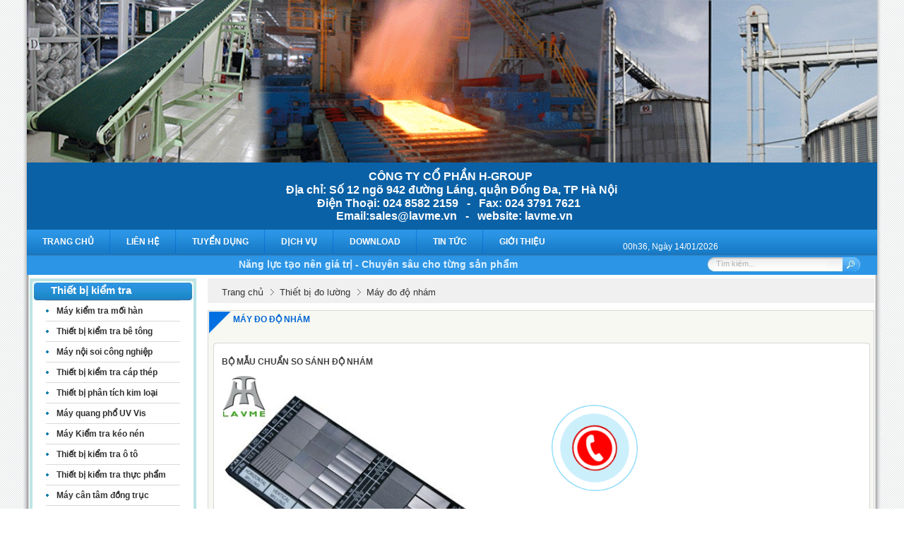

--- FILE ---
content_type: text/html; charset=utf-8
request_url: https://lavme.vn/bo-mau-chuan-so-sanh-do-nham.htm
body_size: 131532
content:


<!DOCTYPE html PUBLIC "-//W3C//DTD XHTML 1.0 Transitional//EN" "http://www.w3.org/TR/xhtml1/DTD/xhtml1-transitional.dtd">
<html xmlns="http://www.w3.org/1999/xhtml" debug="true" lang="vi">
<head><title>
	Bộ mẫu chuẩn so sánh độ nhám
</title>
<meta name="keywords" content="Bộ mẫu chuẩn so sánh độ nhám, đo độ nhám" />
<meta name="description" content="Model: 4131
Hãng sản xuất: INSIZE
Xuất xứ: Trung Quốc" />
<meta property="og:title" content="Bộ mẫu chuẩn so sánh độ nhám" />
<meta property="og:type" content="article" />
<meta property="og:url" content="https://lavme.vn/bo-mau-chuan-so-sanh-do-nham.htm" />
<meta property="og:image" content="https://lavme.vn/pic/products/may-do-do-nham-insize-4131.jpg" />
<meta property="og:description" content="Model: 4131
Hãng sản xuất: INSIZE
Xuất xứ: Trung Quốc" />
<link rel="Shortcut icon" href="https://lavme.vn/pic/SystemWebsite/logo-icoin637897810346316744.ico" type="image/x-icon"/><meta name="google-site-verification" content="0ZW9na-B8cQ7O7D9LFOJgfFcDBc4a4UxaatV703qxII" />

<meta http-equiv="Content-Type" content="text/html; charset=utf-8" />
<script>
if (document.URL.indexOf("pic/products/CHAMP%2520VN634468012413281250.pdf") > -1) window.location = "/thiet-bi-sieu-am-coc-khoan-nhoi.htm";
if (document.URL.indexOf("pic/products/CHAMP%20VN634468012413281250.pdf") > -1) window.location = "/thiet-bi-sieu-am-coc-khoan-nhoi.htm";
if (document.URL.indexOf("pic/products/Easy%2520-%2520Laser%2520D525634468463648906250.pdf") > -1) window.location = "/may-can-tam-dong-truc.htm";
</script>
<script>
  (function(i,s,o,g,r,a,m){i['GoogleAnalyticsObject']=r;i[r]=i[r]||function(){
  (i[r].q=i[r].q||[]).push(arguments)},i[r].l=1*new Date();a=s.createElement(o),
  m=s.getElementsByTagName(o)[0];a.async=1;a.src=g;m.parentNode.insertBefore(a,m)
  })(window,document,'script','https://www.google-analytics.com/analytics.js','ga');

  ga('create', 'UA-98106908-1', 'auto');
  ga('send', 'pageview');

</script>

<style>
.imgcss{ width: 165px;object-fit:contain}
#DisplayProducCatagory .text2{height: 71px  !important;}
#DisplaySubProductHotProduct .text2{height: 71px  !important;}
#DisplaySubProductOtherProduct .text2{height: 71px  !important;}
.slide_SPHome .soluongsp {display: none !important}
.slide_SPHome .descsp {height: 60px !important}
</style>


<!-- Global site tag (gtag.js) - Google Analytics -->
<script async src="https://www.googletagmanager.com/gtag/js?id=G-Z4G63X8HWG"></script>
<script>
  window.dataLayer = window.dataLayer || [];
  function gtag(){dataLayer.push(arguments);}
  gtag('js', new Date());

  gtag('config', 'G-Z4G63X8HWG');
</script>

<link rel='canonical' href='https://lavme.vn/bo-mau-chuan-so-sanh-do-nham.htm' /><meta name="MobileOptimized" content="device-width" /><meta name="viewport" content="width=device-width, initial-scale=1" />
    <script type="text/javascript">
        var weburl = "https://lavme.vn/";
        if (document.URL.indexOf("www.") > -1)
            window.location = document.URL.replace("www.", "");
    </script>

    <!--script-->
    
    <script src="https://lavme.vn/cms/display/js/jquery-1.9.1.min.js" type="text/javascript"></script>
    <script src="https://lavme.vn/cms/display/Search/DisplaySearchSearchBox/jquery.autocomplete.min.js" type="text/javascript"></script>
    <script src="https://lavme.vn/cms/display/Product/SubProduct/DisplaySubProductCatagory/Menu.min.js" type="text/javascript"></script>
    
    <script src="https://lavme.vn/cms/display/Banner/DisplayAdvertisingFooterAdv/jcarousel/jcarousellite_1.min.js" type="text/javascript"></script>
    <script src="https://lavme.vn/cms/display/Product/DisplayProductDetail/lightbox/jquery.lightbox.min.js" type="text/javascript"></script>
    <script src="https://lavme.vn/cms/display/cs/display.min.js" type="text/javascript"></script>

    <link href="cms/display/cs/Default.css" rel="stylesheet" /><link href="cms/display/cs/Common/Common.css" rel="stylesheet" /><link href="cms/display/cs/Common/width.css" rel="stylesheet" /><link href="cms/display/cs/Common/height.css" rel="stylesheet" /><link href="cms/display/cs/Common/line-height.css" rel="stylesheet" /><link href="cms/display/cs/Common/padding-bottom.css" rel="stylesheet" /><link href="cms/display/cs/Common/padding-left.css" rel="stylesheet" /><link href="cms/display/cs/Common/padding-right.css" rel="stylesheet" /><link href="cms/display/cs/Common/padding-top.css" rel="stylesheet" /><link href="cms/display/CommonControls/DisplayCommonControlsMainmenu/DisplayCommonControlsMainmenu.css" rel="stylesheet" /><link href="cms/display/CommonControls/DisplayCommonControlsClock/DisplayCommonControlsClock.css" rel="stylesheet" /><link href="cms/display/Search/DisplaySearchSearchBox/DisplaySearchSearchAdvance.css" rel="stylesheet" /><link href="cms/display/Search/DisplaySearchSearchBox/DisplaySearchSearchBox.css" rel="stylesheet" /><link href="cms/display/CommonControls/DisplayCommonControlsSupportOnline/DisplayCommonControlsSupportOnline.css" rel="stylesheet" /><link href="cms/display/Product/SubProduct/DisplaySubProductCatagory/DisplaySubProductCatagory.css" rel="stylesheet" /><link href="cms/display/CommonControls/DisplayCommonControlsRateOfForeignCurrency/DisplayCommonControlsRateOfForeignCurrency.css" rel="stylesheet" /><link href="cms/display/News/SubControl/DisplaySubNewtGroupsNew/DisplaySubNewtGroupsNew.css" rel="stylesheet" /><link href="cms/display/CommonControls/DisplayCommonControlsReportWebsite/DisplayCommonControlsReportWebsite.css" rel="stylesheet" /><link href="cms/display/Product/SubProduct/DisplaySubProductHotProduct/DisplaySubProductHotProduct.css" rel="stylesheet" /><link href="cms/display/PageSingleContent/SubPageSingleContent/DisplayPageSingle/DisplayPageSingleContentSubPSGHomePageIntroduce.css" rel="stylesheet" /><link href="cms/display/Banner/DisplayAdvertisingFooterAdv/DisplayAdvertisingFooterAdv.css" rel="stylesheet" /><link href="cms/display/Banner/DisplayAdvertisingFooterAdv/jcarousel/jcarouselStyle.css" rel="stylesheet" /><link href="cms/display/CommonControls/DisplayCommonControlsFooter/DisplayCommonControlsFooter.css" rel="stylesheet" /><link href="cms/display/CommonControls/DisplayCommonControlsFooterMenu/DisplayCommonControlsFooterMenu.css" rel="stylesheet" /><link href="cms/display/CommonControls/DisplayCommonControlHomePreviewSendEMail/DisplayCommonControlHomePreviewSendEMail.css" rel="stylesheet" /><link href="cms/display/AboutUs/Controls/DisplayPageSingleContentIndex/DisplayPageSingleContentIndex.css" rel="stylesheet" /><link href="cms/display/News/SubControl/DisplaySubNewCatagory/DisplaySubNewCatagory.css" rel="stylesheet" /><link href="cms/display/News/SubControl/DisplaySubNewtGroupsNew04/DisplaySubNewtGroupsNew04.css" rel="stylesheet" /><link href="cms/display/News/Controls/DisplayNewIndex/DisplayNewIndex.css" rel="stylesheet" /><link href="cms/display/News/Controls/DisplayNewCategory/DisplayNewCategory.css" rel="stylesheet" /><link href="cms/display/News/Controls/DisplayNewDetail/DisplayNewDetail.css" rel="stylesheet" /><link href="cms/display/News/SubControl/DisplaySubNewtOtherNew/DisplaySubNewtOtherNew.css" rel="stylesheet" /><link href="cms/display/ContactUs/DisplayContactUsIndex/DisplayContactUsIndex.css" rel="stylesheet" /><link href="cms/display/Product/DisplayProductIndex/DisplayProductIndex.css" rel="stylesheet" /><link href="cms/display/Product/DisplayProducCatagory/DisplayProducCatagory.css" rel="stylesheet" /><link href="cms/display/Product/DisplayProductDetail/DisplayProductDetail.css" rel="stylesheet" /><link href="cms/display/Product/SubProduct/DisplaySubProductOtherProduct/DisplaySubProductOtherProduct.css" rel="stylesheet" /><link href="cms/display/Product/u_display_Product_Cart/u_display_Product_Cart.css" rel="stylesheet" /><link href="cms/display/CommonControls/CommonPageRoad/css.css" rel="stylesheet" /><link href="cms/display/Product/SubProduct/DisplaySubProductCatagory1/DisplaySubProductCatagory.css" rel="stylesheet" /><link href="cms/display/cs/Responsive/home.css" rel="stylesheet" /><link href="cms/display/cs/Responsive/aboutus.css" rel="stylesheet" /><link href="cms/display/cs/Responsive/product.css" rel="stylesheet" /><link href="cms/display/cs/Responsive/ContactUs.css" rel="stylesheet" /><link href="cms/display/cs/Responsive/News.css" rel="stylesheet" /></head>
<body class="mo bgBody">
<form name="form1" method="post" action="/bo-mau-chuan-so-sanh-do-nham.htm" id="form1">
<div>
<input type="hidden" name="__EVENTTARGET" id="__EVENTTARGET" value="" />
<input type="hidden" name="__EVENTARGUMENT" id="__EVENTARGUMENT" value="" />
<input type="hidden" name="__LASTFOCUS" id="__LASTFOCUS" value="" />
<input type="hidden" name="__VIEWSTATE" id="__VIEWSTATE" value="/[base64]/[base64]/[base64]/[base64]/[base64]/[base64]/dCBi4buLIMSRbyBsxrDhu51uZyc+PHNwYW4+VGhp4bq/[base64]/[base64]/[base64]/[base64]/[base64]/[base64]/[base64]/[base64]/MgSBjaOG7qWMgbsSDbmcga2nhu4NtIHRyYSwgbmjhuq1uIGJp4bq/dCB2JmFncmF2ZTsgY2jhu4kgciZvdGlsZGU7IGLhurFuZyBuaOG7r25nIGsmeWFjdXRlOyBoaeG7h3UgxJHhu5kgbmgmYWFjdXRlO20gY2hpIHRp4bq/[base64]/[base64]" />
</div>

<script type="text/javascript">
//<![CDATA[
var theForm = document.forms['form1'];
if (!theForm) {
    theForm = document.form1;
}
function __doPostBack(eventTarget, eventArgument) {
    if (!theForm.onsubmit || (theForm.onsubmit() != false)) {
        theForm.__EVENTTARGET.value = eventTarget;
        theForm.__EVENTARGUMENT.value = eventArgument;
        theForm.submit();
    }
}
//]]>
</script>


<script src="/WebResource.axd?d=cMUXuGSBeuIqkOI_IzdDGSUvIgsIyVPPWT7oH89Mj-c2lSF7z9qiBoi3l7fnjgKQno7TgooUr5a0VoO0xZUykGgieHMuV-UzRJvTE1kC3Sc1&amp;t=638901788248157332" type="text/javascript"></script>

<div>

	<input type="hidden" name="__VIEWSTATEGENERATOR" id="__VIEWSTATEGENERATOR" value="CA0B0334" />
	<input type="hidden" name="__EVENTVALIDATION" id="__EVENTVALIDATION" value="/wEdAAI5Y6gtAaqysRVhP6nLkHxFOeYpDwlZXyT1TjTNL78N9iCRbD2pTL2yZaWQH0/e154TdqknAfDVElchkeuPvpGX" />
</div>
    <div class="cb w100o">
        <div class="bgPageRepeatY">
            <div class="cb w99o ma">
                
<div class="PcVer">
    <a target='_blank' title='CÔNG TY CỔ PHẦN THIẾT BỊ NÂNG CHUYỂN VÀ ĐO KIỂM' href='http://lavme.vn/'><img alt="CÔNG TY CỔ PHẦN THIẾT BỊ NÂNG CHUYỂN VÀ ĐO KIỂM" src="https://lavme.vn/pic/banner/2-slide_636100736670813449.gif"  class="pcbn" /></a>
    <div class="text"><div><div style="text-align: center;">
	<strong>C&Ocirc;NG TY CỔ PHẦN H-GROUP&nbsp;</strong></div>
<div style="text-align: center;">
	<strong>Địa chỉ: Số 12 ng&otilde; 942 đường L&aacute;ng, quận Đống Đa, TP H&agrave; Nội</strong></div>
<div style="text-align: center;">
	<strong>Điện Thoại: 024 8582 2159 &nbsp; - &nbsp; Fax: 024 3791 7621 &nbsp;<br />
	&nbsp; Email:sales@lavme.vn &nbsp; - &nbsp; website: lavme.vn</strong></div>
</div></div>
</div>
<div class="MbVer bannerREs">
    <img alt="" src="https://lavme.vn/pic/banner/Untitled-_636109287589235617.jpg" />
</div>

<style>
     div.text{ width: 100%;position: relative;background-color: #0a61a6;overflow: hidden;color: #fff;font-family: arial;padding: 10px;box-sizing: border-box}
     .pcbn{width: 100%}
</style>
<div class="cb"></div>


<div id="DisplayCommonControlsMainmenu">
    <div class="fl w100o h34 mmnRepeatX">
        <div class="fl w810 khungmenu khungmenuPc">
            
<div id=''><a  href='http://lavme.vn/'>TRANG CHỦ</a></div>
<div class='mmnSplit'><!----></div>
<div id=''><a  href='https://lavme.vn/lien-he.htm'>LIÊN HỆ</a></div>
<div class='mmnSplit'><!----></div>
<div id=''><a  href='https://lavme.vn/tuyen-dung.htm'>TUYỂN DỤNG</a></div>
<div class='mmnSplit'><!----></div>
<div id=''><a  href='https://lavme.vn/dich-vu.htm'>DỊCH VỤ</a></div>
<div class='mmnSplit'><!----></div>
<div id=''><a  href='https://lavme.vn/homepage.htm'>DOWNLOAD</a></div>
<div class='mmnSplit'><!----></div>
<div id=''><a  href='https://lavme.vn/tin-tuc.htm'>TIN TỨC</a></div>
<div class='mmnSplit'><!----></div>
<div id=''><a  href='https://lavme.vn/gioi-thieu.htm'>GIỚI THIỆU</a></div>
        </div>
        <div class="fl w810 khungmenu khungmenuMobile">
            
<div id=''><a  href='http://lavme.vn/'>TRANG CHỦ</a></div>
<div class='mmnSplit'><!----></div>
<div id=''><a  href='https://lavme.vn/lien-he.htm'>LIÊN HỆ</a></div>
<div class='mmnSplit'><!----></div>
<div id=''><a  href='https://lavme.vn/tuyen-dung.htm'>TUYỂN DỤNG</a></div>
<div class='mmnSplit'><!----></div>
<div id=''><a  href='https://lavme.vn/dich-vu.htm'>DỊCH VỤ</a></div>
<div class='mmnSplit'><!----></div>
            <div class="iconMenu">
                <div class="submenuMobile">
                    
<div class='itmeSub' id=''><a  href='https://lavme.vn/homepage.htm'>DOWNLOAD</a></div>
<div class='cb'><!----></div>
<div class='itmeSub' id=''><a  href='https://lavme.vn/tin-tuc.htm'>TIN TỨC</a></div>
<div class='cb'><!----></div>
                </div>
                </div>
        </div>
    <div class="fl pl32 pt6">    
        

<div id="DisplayCommonControlsClock">
   <div class="fl w150">
        <input type="text" name="Date" size="25" class="tdate"/>
        <!---Script chạy đồng hồ-->
        <script type="text/javascript" language="javascript">
            function Clock() {
                var time = new Date(); // Kh?i t?o d?i tu?ng Date.
                var day = time.getDate();                                                          
                var month = time.getMonth()+1;
                var year = time.getFullYear();
                var hour = time.getHours(); // L?y gi? t? d?i tu?ng Date.
                var minute = time.getMinutes(); // L?y phút t? d?i tu?ng Date.
                var second = time.getSeconds(); // L?y giây t? d?i tu?ng Date
                // Thêm s? 0 vào tru?c s? ch? th?i gian n?u nhu nó nh? hon 10.
                if (day < 10) {
                    day = "0" + day;
                }
                if (month < 10) {
                    month = "0" + month;
                }
                if (hour < 10) {
                    hour = "0" + hour;
                }
                if (minute < 10) {
                    minute = "0" + minute;
                }
                if (second < 10) {
                    second = "0" + second;
                }                                
                document.form1.Date.value = hour + "h" + minute +", Ngày " + day + "/" + month + "/" + year;                                
            }
            setInterval("Clock()", 1000);
        </script>                    
</div>
</div>
    </div>
    <div class="cb"><!----></div>
    </div>
</div>
<div class="cb"></div>



<div id="DisplaySearchSearchBox">
    <div class="cb bgSearch">
        <div class="fl w660 content tac pl33">Năng lực tạo nên giá trị - Chuyên sâu cho từng sản phẩm</div>
        <div class="fr pl15 pr20 w220 boxSearchMobile">
            <div class="cb h5">
                <!---->
            </div>
            <div class="w216 h21 bgQuickSearchBoxTextBox">
                <div class="fl w170 pl10">
                    <input name="DisplayLoadControl$DisplaySearchSearchBox$tbSearch" type="text" value="Tìm kiếm..." onchange="javascript:setTimeout(&#39;__doPostBack(\&#39;DisplayLoadControl$DisplaySearchSearchBox$tbSearch\&#39;,\&#39;\&#39;)&#39;, 0)" onkeypress="if (WebForm_TextBoxKeyHandler(event) == false) return false;" id="tbSearch" class="textSearch" onkeyup="CheckSearchGoogle(event)" onfocus="if (this.value==&#39;Tìm kiếm...&#39;) this.value=&#39;&#39;;" onblur="if (this.value==&#39;&#39;) this.value=&#39;Tìm kiếm...&#39;;" style="border-width:0px;border-style:None;width:155px;" />
                </div>
                <div class="fr w20">
                    
                    
                     <a id="lbtSearch" href="javascript:void(0);">&nbsp;&nbsp;&nbsp;&nbsp;&nbsp;&nbsp;&nbsp;&nbsp;</a>
                </div>
                <div class="cb">
                    <!---->
                </div>
            </div>
        </div>
        <div class="cb">
            <!---->
        </div>
    </div>
</div>
<script>
    function search() {
        var key = $("#tbSearch").val();
        key = change_alias(key);
        location.href = weburl + "tim-kiem/" +key + ".htm";
    }
    $("#lbtSearch").click(function () {
        search();
    })
    function CheckSearchGoogle(e) {
        if (e.keyCode == 13)
            search();
    }
    function change_alias(alias) {
        var str = alias;
        str = str.toLowerCase();
        str = str.replace(/à|á|ạ|ả|ã|â|ầ|ấ|ậ|ẩ|ẫ|ă|ằ|ắ  |ặ|ẳ|ẵ/g, "a");
        str = str.replace(/è|é|ẹ|ẻ|ẽ|ê|ề|ế|ệ|ể|ễ/g, "e");
        str = str.replace(/ì|í|ị|ỉ|ĩ/g, "i");
        str = str.replace(/ò|ó|ọ|ỏ|õ|ô|ồ|ố|ộ|ổ|ỗ|ơ|ờ|ớ  |ợ|ở|ỡ/g, "o");
        str = str.replace(/ù|ú|ụ|ủ|ũ|ư|ừ|ứ|ự|ử|ữ/g, "u");
        str = str.replace(/ỳ|ý|ỵ|ỷ|ỹ/g, "y");
        str = str.replace(/đ/g, "d");
        str = str.replace(/!|@|%|\^|\*|\(|\)|\+|\=|\<|\>|\?|\/|,|\.|\:|\;|\'| |\"|\&|\#|\[|\]|~|$|_/g, "-");
        /* tìm và thay thế các kí tự đặc biệt trong chuỗi sang kí tự - */
        str = str.replace(/-+-/g, "-"); //thay thế 2- thành 1-
        str = str.replace(/^\-+|\-+$/g, "");
        //cắt bỏ ký tự - ở đầu và cuối chuỗi 
        return str;
    }
</script>

<div class="cb"></div>



<div class="cb h5"><!----></div>
<div class="fl pl4 w236 PcVer1">
    

<div id="DisplaySubProductCatagory">
<div class="menus pb5">
<div class="contentmenu">
<!-- Keep all menus within masterdiv-->
<div id="masterdiv">
    
     <div class='menutitle' onclick=SwitchMenu_koHoatDong('sub0')><a href='https://lavme.vn/thiet-bi-kiem-tra.htm' title='Thiết bị kiểm tra'><span>Thiết bị kiểm tra</span></a></div>
        <span class='submenu' id='sub0'>
        <div class='w236 submenuitemBottom'>
            
            <div class='motmuc'>
                <div class=''>
                    <a href = 'https://lavme.vn/may-kiem-tra-moi-han.htm'>Máy kiểm tra mối hàn</a>
                </div>
            </div>
             
            <div class='motmuc'>
                <div class=''>
                    <a href = 'https://lavme.vn/thiet-bi-kiem-tra-be-tong.htm'>Thiết bị kiểm tra bê tông</a>
                </div>
            </div>
             
            <div class='motmuc'>
                <div class=''>
                    <a href = 'https://lavme.vn/may-noi-soi-cong-nghiep.htm'>Máy nội soi công nghiệp</a>
                </div>
            </div>
             
            <div class='motmuc'>
                <div class=''>
                    <a href = 'https://lavme.vn/thiet-bi-kiem-tra-cap-thep.htm'>Thiết bị kiểm tra cáp thép</a>
                </div>
            </div>
             
            <div class='motmuc'>
                <div class=''>
                    <a href = 'https://lavme.vn/thiet-bi-phan-tich-kim-loai.htm'>Thiết bị phân tích kim loại</a>
                </div>
            </div>
             
            <div class='motmuc'>
                <div class=''>
                    <a href = 'https://lavme.vn/may-quang-pho-uv-vis.htm'>Máy quang phổ UV Vis</a>
                </div>
            </div>
             
            <div class='motmuc'>
                <div class=''>
                    <a href = 'https://lavme.vn/may-kiem-tra-keo-nen.htm'>Máy Kiểm tra kéo nén</a>
                </div>
            </div>
             
            <div class='motmuc'>
                <div class=''>
                    <a href = 'https://lavme.vn/thiet-bi-kiem-tra-o-to.htm'>Thiết bị kiểm tra ô tô</a>
                </div>
            </div>
             
            <div class='motmuc'>
                <div class=''>
                    <a href = 'https://lavme.vn/thiet-bi-kiem-tra-thuc-pham.htm'>Thiết bị kiểm tra thực phẩm</a>
                </div>
            </div>
             
            <div class='motmuc'>
                <div class=''>
                    <a href = 'https://lavme.vn/may-can-tam-dong-truc.htm'>Máy cân tâm đồng trục</a>
                </div>
            </div>
             
            <div class='motmuc'>
                <div class=''>
                    <a href = 'https://lavme.vn/may-quay-phim-toc-do-cao.htm'>Máy quay phim tốc độ cao</a>
                </div>
            </div>
             
            <div class='motmuc'>
                <div class=''>
                    <a href = 'https://lavme.vn/may-phan-tich-quang-pho.htm'>Máy phân tích quang phổ</a>
                </div>
            </div>
             
            <div class='motmuc'>
                <div class=''>
                    <a href = 'https://lavme.vn/thiet-bi-phan-tich-sinh-hoa.htm'>Thiết bị phân tích sinh hóa</a>
                </div>
            </div>
             
            <div class='motmuc'>
                <div class=''>
                    <a href = 'https://lavme.vn/camera-chup-anh-nhiet.htm'>Camera chụp ảnh nhiệt</a>
                </div>
            </div>
             
            <div class='motmuc'>
                <div class=''>
                    <a href = 'https://lavme.vn/thiet-bi-phan-tich-nuoc.htm'>Thiết bị phân tích nước</a>
                </div>
            </div>
             
            <div class='motmuc'>
                <div class=''>
                    <a href = 'https://lavme.vn/thiet-bi-kiem-tra-dong-co.htm'>Thiết bị kiểm tra động cơ</a>
                </div>
            </div>
             
            <div class='motmuc'>
                <div class=''>
                    <a href = 'https://lavme.vn/may-thu-lo-xo.htm'>Máy thử lò xo</a>
                </div>
            </div>
             
            <div class='motmuc'>
                <div class=''>
                    <a href = 'https://lavme.vn/thiet-bi-kiem-tra-vong-bi.htm'>Thiết bị kiểm tra vòng bi</a>
                </div>
            </div>
             
            <div class='motmuc'>
                <div class=''>
                    <a href = 'https://lavme.vn/thiet-bi-kiem-tra-composite.htm'>Thiết bị kiểm tra composite</a>
                </div>
            </div>
             
            <div class='motmuc'>
                <div class=''>
                    <a href = 'https://lavme.vn/thiet-bi-kiem-tra-duong-ong.htm'>Thiết bị kiểm tra đường ống</a>
                </div>
            </div>
            
        </div>
        </span>         <div class='menutitle' onclick=SwitchMenu_koHoatDong('sub1')><a href='https://lavme.vn/thiet-bi-do-luong.htm' title='Thiết bị đo lường'><span>Thiết bị đo lường</span></a></div>
        <span class='submenu' id='sub1'>
        <div class='w236 submenuitemBottom'>
            
            <div class='motmuc'>
                <div class=''>
                    <a href = 'https://lavme.vn/may-do-luc-cang.htm'>Máy đo lực căng</a>
                </div>
            </div>
             
            <div class='motmuc'>
                <div class=''>
                    <a href = 'https://lavme.vn/may-do-chieu-day.htm'>Máy đo chiều dày</a>
                </div>
            </div>
             
            <div class='motmuc'>
                <div class=''>
                    <a href = 'https://lavme.vn/may-do-do-day-son.htm'>Máy đo độ dày sơn</a>
                </div>
            </div>
             
            <div class='motmuc'>
                <div class=''>
                    <a href = 'https://lavme.vn/thiet-bi-do-ap-suat.htm'>Thiết bị đo áp suất</a>
                </div>
            </div>
             
            <div class='motmuc'>
                <div class=''>
                    <a href = 'https://lavme.vn/may-do-luu-luong.htm'>Máy đo lưu lượng</a>
                </div>
            </div>
             
            <div class='motmuc'>
                <div class=''>
                    <a href = 'https://lavme.vn/thiet-bi-do-muc.htm'>Thiết bị đo mức</a>
                </div>
            </div>
             
            <div class='motmuc'>
                <div class=''>
                    <a href = 'https://lavme.vn/may-do-khi.htm'>Máy đo khí</a>
                </div>
            </div>
             
            <div class='motmuc'>
                <div class=''>
                    <a href = 'https://lavme.vn/may-do-nong-do-con.htm'>Máy đo nồng độ cồn</a>
                </div>
            </div>
             
            <div class='motmuc'>
                <div class=''>
                    <a href = 'https://lavme.vn/may-do-bui.htm'>Máy đo bụi</a>
                </div>
            </div>
             
            <div class='motmuc'>
                <div class=''>
                    <a href = 'https://lavme.vn/may-do-anh-sang.htm'>Máy đo ánh sáng</a>
                </div>
            </div>
             
            <div class='motmuc'>
                <div class=''>
                    <a href = 'https://lavme.vn/may-do-do-on.htm'>Máy đo độ ồn</a>
                </div>
            </div>
             
            <div class='motmuc'>
                <div class=''>
                    <a href = 'https://lavme.vn/thiet-bi-trac-dia.htm'>Thiết bị trắc địa</a>
                </div>
            </div>
             
            <div class='motmuc'>
                <div class=''>
                    <a href = 'https://lavme.vn/co-le-luc.htm'>Cờ lê lực</a>
                </div>
            </div>
             
            <div class='motmuc'>
                <div class=''>
                    <a href = 'https://lavme.vn/may-do-mau.htm'>Máy đo màu</a>
                </div>
            </div>
             
            <div class='motmuc'>
                <div class=''>
                    <a href = 'https://lavme.vn/thiet-bi-do-ham-luong-dau-trong-nuoc.htm'>Thiết bị đo hàm lượng dầu trong nước</a>
                </div>
            </div>
             
            <div class='motmuc'>
                <div class=''>
                    <a href = 'https://lavme.vn/thiet-bi-do-gian-no-vi-nhiet.htm'>Thiết bị đo giãn nở vì nhiệt</a>
                </div>
            </div>
             
            <div class='motmuc'>
                <div class=''>
                    <a href = 'https://lavme.vn/thiet-bi-do-dien-tu.htm'>Thiết bị đo điện tử</a>
                </div>
            </div>
             
            <div class='motmuc'>
                <div class=''>
                    <a href = 'https://lavme.vn/may-do-do-am.htm'>Máy đo độ ẩm</a>
                </div>
            </div>
             
            <div class='motmuc'>
                <div class=''>
                    <a href = 'https://lavme.vn/may-do-do-nhot.htm'>Máy đo độ nhớt</a>
                </div>
            </div>
             
            <div class='motmuc'>
                <div class=''>
                    <a href = 'https://lavme.vn/may-do-ph.htm'>Máy đo pH</a>
                </div>
            </div>
             
            <div class='motmuc'>
                <div class=''>
                    <a href = 'https://lavme.vn/thiet-bi-do-dien.htm'>Thiết bị đo điện</a>
                </div>
            </div>
             
            <div class='motmuc'>
                <div class=''>
                    <a href = 'https://lavme.vn/may-do-3-chieu.htm'>Máy đo 3 chiều</a>
                </div>
            </div>
             
            <div class='motmuc'>
                <div class=''>
                    <a href = 'https://lavme.vn/dung-cu-do-kich-thuoc.htm'>Dụng cụ đo kích thước</a>
                </div>
            </div>
             
            <div class='motmuc'>
                <div class=''>
                    <a href = 'https://lavme.vn/may-do-momen-xoan.htm'>Máy đo momen xoắn</a>
                </div>
            </div>
             
            <div class='motmuc'>
                <div class=''>
                    <a href = 'https://lavme.vn/luc-ke.htm'>Lực kế</a>
                </div>
            </div>
             
            <div class='motmuc'>
                <div class=''>
                    <a href = 'https://lavme.vn/may-do-luc-ma-sat.htm'>Máy đo lực ma sát</a>
                </div>
            </div>
             
            <div class='motmuc'>
                <div class=''>
                    <a href = 'https://lavme.vn/can-ky-thuat.htm'>Cân kỹ thuật</a>
                </div>
            </div>
             
            <div class='motmuc'>
                <div class=''>
                    <a href = 'https://lavme.vn/may-do-toc-do.htm'>Máy đo tốc độ</a>
                </div>
            </div>
             
            <div class='motmuc'>
                <div class=''>
                    <a href = 'https://lavme.vn/may-do-do-rung.htm'>Máy đo độ rung</a>
                </div>
            </div>
             
            <div class='motmuc'>
                <div class=''>
                    <a href = 'https://lavme.vn/may-do-do-cung.htm'>Máy đo độ cứng</a>
                </div>
            </div>
             
            <div class='motmuc'>
                <div class=''>
                    <a href = 'https://lavme.vn/may-do-do-nham.htm'>Máy đo độ nhám</a>
                </div>
            </div>
             
            <div class='motmuc'>
                <div class=''>
                    <a href = 'https://lavme.vn/may-do-do-khong-tron.htm'>Máy đo độ không tròn</a>
                </div>
            </div>
             
            <div class='motmuc'>
                <div class=''>
                    <a href = 'https://lavme.vn/may-do-goc-tiep-xuc.htm'>Máy đo góc tiếp xúc</a>
                </div>
            </div>
             
            <div class='motmuc'>
                <div class=''>
                    <a href = 'https://lavme.vn/may-do-nhiet-do.htm'>Máy đo nhiệt độ</a>
                </div>
            </div>
            
        </div>
        </span>         <div class='menutitle' onclick=SwitchMenu_koHoatDong('sub2')><a href='https://lavme.vn/thiet-bi-nang-ha.htm' title='Thiết bị nâng hạ'><span>Thiết bị nâng hạ</span></a></div>
        <span class='submenu' id='sub2'>
        <div class='w236 submenuitemBottom'>
            
            <div class='motmuc'>
                <div class=''>
                    <a href = 'https://lavme.vn/xe-nang.htm'>Xe nâng</a>
                </div>
            </div>
             
            <div class='motmuc'>
                <div class=''>
                    <a href = 'https://lavme.vn/nam-cham-nang.htm'>Nam châm nâng</a>
                </div>
            </div>
             
            <div class='motmuc'>
                <div class=''>
                    <a href = 'https://lavme.vn/toi-dien.htm'>Tời điện</a>
                </div>
            </div>
             
            <div class='motmuc'>
                <div class=''>
                    <a href = 'https://lavme.vn/pa-lang.htm'>Pa lăng</a>
                </div>
            </div>
             
            <div class='motmuc'>
                <div class=''>
                    <a href = 'https://lavme.vn/cau-truc.htm'>Cầu trục</a>
                </div>
            </div>
             
            <div class='motmuc'>
                <div class=''>
                    <a href = 'https://lavme.vn/cau-nang.htm'>Cầu nâng</a>
                </div>
            </div>
             
            <div class='motmuc'>
                <div class=''>
                    <a href = 'https://lavme.vn/dung-cu-nang-ha-khac.htm'>Dụng cụ nâng hạ khác</a>
                </div>
            </div>
            
        </div>
        </span>         <div class='menutitle' onclick=SwitchMenu_koHoatDong('sub3')><a href='https://lavme.vn/thiet-bi-luan-chuyen.htm' title='Thiết bị luân chuyển'><span>Thiết bị luân chuyển</span></a></div>
        <span class='submenu' id='sub3'>
        <div class='w236 submenuitemBottom'>
            
            <div class='motmuc'>
                <div class=''>
                    <a href = 'https://lavme.vn/bang-tai.htm'>Băng tải</a>
                </div>
            </div>
             
            <div class='motmuc'>
                <div class=''>
                    <a href = 'https://lavme.vn/vit-tai.htm'>Vít tải</a>
                </div>
            </div>
             
            <div class='motmuc'>
                <div class=''>
                    <a href = 'https://lavme.vn/gau-tai.htm'>Gầu tải</a>
                </div>
            </div>
             
            <div class='motmuc'>
                <div class=''>
                    <a href = 'https://lavme.vn/ru-lo.htm'>Ru lô</a>
                </div>
            </div>
             
            <div class='motmuc'>
                <div class=''>
                    <a href = 'https://lavme.vn/con-lan.htm'>Con lăn</a>
                </div>
            </div>
             
            <div class='motmuc'>
                <div class=''>
                    <a href = 'https://lavme.vn/he-thong-hut-thoi-lieu.htm'>Hệ thống hút thổi liệu</a>
                </div>
            </div>
             
            <div class='motmuc'>
                <div class=''>
                    <a href = 'https://lavme.vn/may-hut-hoi-dau-cong-nghiep.htm'>Máy hút hơi dầu công nghiệp</a>
                </div>
            </div>
             
            <div class='motmuc'>
                <div class=''>
                    <a href = 'https://lavme.vn/may-dan-bang-dinh.htm'>Máy dán băng dính</a>
                </div>
            </div>
            
        </div>
        </span>        
   
</div>
<div class="cb"><!----></div>
</div>
</div>
</div>

    <div class="cb h8"><!----></div>
    

 <div id="DisplayCommonControlsSupportOnline">
 <div class="mmnRepeatX">
    <div class="title">HỖ TRỢ TRỰC TUYẾN</div>
</div><!--ho tro truc tuyen pic-->
<div class="cb h1"><!----></div>
 <div class='hotrotructuyenNoidung pb5'>
	<div style='display:none'>
	    <div class="fwb pl75 pt20 fs12 ffArial">Tel: </div>
	    <div class="fwb pl75 fs12 ffArial">Fax: </div>
	</div>
	<div class="fwb pl75 pt20 fs12 ffArial">Tel:&nbsp;&nbsp;04.8582.2159</div>
	<div class="fwb pl100 fs12 ffArial">04.3791.7621</div>
	<div class="fwb pl75 fs12 ffArial">Fax: 04.3791.7621</div>
    <div class='cb h10'><!----></div>
    
<div class='pt5 pb5 nicks'>
    <div class='pb5 tac'><a href='ymsgr:sendim?' class='yahooOn' title='Click để chát với Phòng kinh doanh'></a></div>
    <div class='fl w100 pl20'><span >Phòng kinh doanh</span></div>
    <div class='fl'>0984 322 364  </div>
    <div class='cb h5'><!----></div>
    <div class='fl w50 pl20'>Email: </div>
    <div class='fl'> sales@lavme.vn</div>
    <div class='cb h5'><!----></div>
</div>
<div class='pt5 pb5 nicks'>
    <div class='pb5 tac'><a href='ymsgr:sendim?' class='yahooOn' title='Click để chát với Phòng kỹ thuật'></a></div>
    <div class='fl w100 pl20'><span >Phòng kỹ thuật</span></div>
    <div class='fl'>0936 36 8731</div>
    <div class='cb h5'><!----></div>
    <div class='fl w50 pl20'>Email: </div>
    <div class='fl'> hotrokythuat@lavme.vn</div>
    <div class='cb h5'><!----></div>
</div>
<div class='pt5 pb5 nicks'>
    <div class='pb5 tac'><a href='ymsgr:sendim?' class='yahooOn' title='Click để chát với Phòng kế toán'></a></div>
    <div class='fl w100 pl20'><span >Phòng kế toán</span></div>
    <div class='fl'>0987 674 866</div>
    <div class='cb h5'><!----></div>
    <div class='fl w50 pl20'>Email: </div>
    <div class='fl'>accounting@lavme.vn</div>
    <div class='cb h5'><!----></div>
</div>
<div class='pt5 pb5 nicks'>
    <div class='pb5 tac'><a href='ymsgr:sendim?' class='yahooOn' title='Click để chát với Phòng xuất nhập khẩu'></a></div>
    <div class='fl w100 pl20'><span >Phòng xuất nhập khẩu</span></div>
    <div class='fl'>0988 666 281</div>
    <div class='cb h5'><!----></div>
    <div class='fl w50 pl20'>Email: </div>
    <div class='fl'> import-export@lavme.vn</div>
    <div class='cb h5'><!----></div>
</div>
<div class='pt5 pb5 nicks'>
    <div class='pb5 tac'><a href='ymsgr:sendim?' class='yahooOn' title='Click để chát với Phòng dự án'></a></div>
    <div class='fl w100 pl20'><span >Phòng dự án</span></div>
    <div class='fl'>0986 588 389</div>
    <div class='cb h5'><!----></div>
    <div class='fl w50 pl20'>Email: </div>
    <div class='fl'>du.an@lavme.vn</div>
    <div class='cb h5'><!----></div>
</div>
<div class='pt5 pb5 nicks'>
    <div class='pb5 tac'><a href='ymsgr:sendim?' class='yahooOn' title='Click để chát với Phòng IT'></a></div>
    <div class='fl w100 pl20'><span >Phòng IT</span></div>
    <div class='fl'>034 959 8048</div>
    <div class='cb h5'><!----></div>
    <div class='fl w50 pl20'>Email: </div>
    <div class='fl'>IT@lavme.vn</div>
    <div class='cb h5'><!----></div>
</div>
    <div class='cb'><!----></div>
</div>
 <div class='cb w230 h5'><!----></div>
 </div> 
    <div class="cb h8"><!----></div>   
          
    
    

<div id="DisplayCommonControlsReportWebsite" class="ffArial fs12">
<div class='mmnRepeatX'>
<div class='title'>
<a href='#'>THỐNG KÊ TRUY CẬP</a>
</div></div>
<div class="cb h1"><!----></div>
<div class='khungNoiDung'>
<div class="content">
<div class="cb h10"><!----></div>
<div class="fl pl10">Đang online</div>
<div class=" fr pr10 fwb">4</div>
<div class="cb"><!----></div>
<div class="fl pl10 pt5 ">Tổng lượt truy cập</div>
<div class="fr pr10 fwb">5.833.231</div>
<div class="cb h10"><!----></div>
</div>
</div>
</div>
</div>
<div class="fr  pr4 cntHome">
    
<div id="linktrang">
    <div class="wrapper">
        <ul>
            <li>
                <a  href="/" title="Trang chủ">Trang chủ</a>
            </li>
            <li><a href='https://lavme.vn/thiet-bi-do-luong.htm' class='arrow' title='Thiết bị đo lường'>Thiết bị đo lường</a></li><li><a href='https://lavme.vn/may-do-do-nham.htm' class='arrow' title='Máy đo độ nhám'>Máy đo độ nhám</a></li>
        </ul>
    </div>
</div>

 
    

<div id="DisplayProductDetail">
    <div class='khungSPNoiBat'>
        <div class='titleCategory'><a href='https://lavme.vn/may-do-do-nham.htm'>MÁY ĐO ĐỘ NHÁM</a>
        </div>
        <div class='ctmotsp ctmarginmotsp'>
            <div class='cttopLeft'>
                <div class='cttopRight'>
                    <div class='ctbottomLeft'>
                        <div class='ctbottomRight'>
                            <div class='ctkhungmotsp'>
                                <div class='cb h10'><!----></div>
                                <div class="tensp pb5"><h1>BỘ MẪU CHUẨN SO SÁNH ĐỘ NHÁM</h1></div>
                                <div class="fl w368 tac pb10">
<a href='https://lavme.vn/pic/products/may-do-do-nham-insize-4131.jpg' class="lightbox" ><img alt="Bộ mẫu chuẩn so sánh độ nhám" class="ProductDetailImageClass" src="https://lavme.vn/pic/products/may-do-do-nham-insize-4131.jpg" /></a>

                                </div>
                                
                                <div class="fl">
                                    <div class="col-xs-12 col-md-2 description">
	<div class="phone_animation">
		<div class="phone_animation_circle">
			&nbsp;</div>
		<div class="phone_animation_circle_fill">
			&nbsp;</div>
		<div class="phone_animation_circle_fill_img">
			&nbsp;</div>
	</div>
</div>
<style type="text/css">
.phone_animation{
    background-color: transparent;
    width: 200px;
    height: 200px;
    cursor: pointer;
    z-index: 200000 !important;
    -webkit-backface-visibility: hidden;
    -webkit-transform: translateZ(0);
    -webkit-transition: visibility .5s;
    -moz-transition: visibility .5s;
    -o-transition: visibility .5s;
    transition: visibility .5s;
    visibility: visible;
    margin: 0 auto;
}
.phone_animation_circle{
    width: 160px;
    height: 160px;
    top: 20px;
    left: 20px;
    position: absolute;
    background-color: transparent;
    -webkit-border-radius: 100%;
    -moz-border-radius: 100%;
    border-radius: 100%;
    border: 2px solid rgba(30,30,30,0.4);
    border: 2px solid #bfebfc 9;
    opacity: 0.5;
    -webkit-animation: coccoc-alo-circle-anim 1.2s infinite ease-in-out;
    -moz-animation: coccoc-alo-circle-anim 1.2s infinite ease-in-out;
    -ms-animation: coccoc-alo-circle-anim 1.2s infinite ease-in-out;
    -o-animation: coccoc-alo-circle-anim 1.2s infinite ease-in-out;
    animation: coccoc-alo-circle-anim 1.2s infinite ease-in-out;
    -webkit-transition: all .5s;
    -moz-transition: all .5s;
    -o-transition: all .5s;
    transition: all .5s;
    -webkit-transform-origin: 50% 50%;
    -moz-transform-origin: 50% 50%;
    -ms-transform-origin: 50% 50%;
    -o-transform-origin: 50% 50%;
    transform-origin: 50% 50%;
    border-color: #00aff2;
}
.phone_animation_circle_fill{
    width: 100px;
    height: 100px;
    top: 50px;
    left: 50px;
    position: absolute;
    background-color: #00aff2;
    -webkit-border-radius: 100%;
    -moz-border-radius: 100%;
    border-radius: 100%;
    border: 2px solid transparent;
    opacity: .2;
    -webkit-animation: coccoc-alo-circle-fill-anim 2.3s infinite ease-in-out;
    -moz-animation: coccoc-alo-circle-fill-anim 2.3s infinite ease-in-out;
    -ms-animation: coccoc-alo-circle-fill-anim 2.3s infinite ease-in-out;
    -o-animation: coccoc-alo-circle-fill-anim 2.3s infinite ease-in-out;
    animation: coccoc-alo-circle-fill-anim 2.3s infinite ease-in-out;
    -webkit-transition: all .5s;
    -moz-transition: all .5s;
    -o-transition: all .5s;
    transition: all .5s;
    -webkit-transform-origin: 50% 50%;
    -moz-transform-origin: 50% 50%;
    -ms-transform-origin: 50% 50%;
    -o-transform-origin: 50% 50%;
    transform-origin: 50% 50%;
}
.phone_animation_circle_fill_img{
    width: 60px;
    height: 60px;
    top: 70px;
    left: 70px;
    position: absolute;
    background: rgba(30,30,30,0.1) url(http://lavme.vn/iconphone.png) no-repeat center center;
    -webkit-border-radius: 100%;
    -moz-border-radius: 100%;
    border-radius: 100%;
    border: 2px solid transparent;
    -webkit-animation: coccoc-alo-circle-img-anim 1s infinite ease-in-out;
    -moz-animation: coccoc-alo-circle-img-anim 1s infinite ease-in-out;
    -ms-animation: coccoc-alo-circle-img-anim 1s infinite ease-in-out;
    -o-animation: coccoc-alo-circle-img-anim 1s infinite ease-in-out;
    animation: coccoc-alo-circle-img-anim 1s infinite ease-in-out;
    -webkit-transform-origin: 50% 50%;
    -moz-transform-origin: 50% 50%;
    -ms-transform-origin: 50% 50%;
    -o-transform-origin: 50% 50%;
    transform-origin: 50% 50%;
    background-color: #D60000;
}
@-moz-keyframes coccoc-alo-circle-anim {
    0% {
        -moz-transform: rotate(0) scale(.5) skew(1deg);
        opacity: .1;
        -moz-opacity: .1;
        -webkit-opacity: .1;
        -o-opacity: .1
    }
    30% {
        -moz-transform: rotate(0) scale(.7) skew(1deg);
        opacity: .5;
        -moz-opacity: .5;
        -webkit-opacity: .5;
        -o-opacity: .5
    }
    100% {
        -moz-transform: rotate(0) scale(1) skew(1deg);
        opacity: .6;
        -moz-opacity: .6;
        -webkit-opacity: .6;
        -o-opacity: .1
    }
}

@-webkit-keyframes coccoc-alo-circle-anim {
    0% {
        -webkit-transform: rotate(0) scale(.5) skew(1deg);
        -webkit-opacity: .1
    }
    30% {
        -webkit-transform: rotate(0) scale(.7) skew(1deg);
        -webkit-opacity: .5
    }
    100% {
        -webkit-transform: rotate(0) scale(1) skew(1deg);
        -webkit-opacity: .1
    }
}

@-o-keyframes coccoc-alo-circle-anim {
    0% {
        -o-transform: rotate(0) kscale(.5) skew(1deg);
        -o-opacity: .1
    }
    30% {
        -o-transform: rotate(0) scale(.7) skew(1deg);
        -o-opacity: .5
    }
    100% {
        -o-transform: rotate(0) scale(1) skew(1deg);
        -o-opacity: .1
    }
}

@-moz-keyframes coccoc-alo-circle-fill-anim {
    0% {
        -moz-transform: rotate(0) scale(.7) skew(1deg);
        opacity: .2
    }
    50% {
        -moz-transform: rotate(0) -moz-scale(1) skew(1deg);
        opacity: .2
    }
    100% {
        -moz-transform: rotate(0) scale(.7) skew(1deg);
        opacity: .2
    }
}

@-webkit-keyframes coccoc-alo-circle-fill-anim {
    0% {
        -webkit-transform: rotate(0) scale(.7) skew(1deg);
        opacity: .2
    }
    50% {
        -webkit-transform: rotate(0) scale(1) skew(1deg);
        opacity: .2
    }
    100% {
        -webkit-transform: rotate(0) scale(.7) skew(1deg);
        opacity: .2
    }
}

@-o-keyframes coccoc-alo-circle-fill-anim {
    0% {
        -o-transform: rotate(0) scale(.7) skew(1deg);
        opacity: .2
    }
    50% {
        -o-transform: rotate(0) scale(1) skew(1deg);
        opacity: .2
    }
    100% {
        -o-transform: rotate(0) scale(.7) skew(1deg);
        opacity: .2
    }
}

@-moz-keyframes coccoc-alo-circle-img-anim {
    0% {
        transform: rotate(0) scale(1) skew(1deg)
    }
    10% {
        -moz-transform: rotate(-25deg) scale(1) skew(1deg)
    }
    20% {
        -moz-transform: rotate(25deg) scale(1) skew(1deg)
    }
    30% {
        -moz-transform: rotate(-25deg) scale(1) skew(1deg)
    }
    40% {
        -moz-transform: rotate(25deg) scale(1) skew(1deg)
    }
    50% {
        -moz-transform: rotate(0) scale(1) skew(1deg)
    }
    100% {
        -moz-transform: rotate(0) scale(1) skew(1deg)
    }
}

@-webkit-keyframes coccoc-alo-circle-img-anim {
    0% {
        -webkit-transform: rotate(0) scale(1) skew(1deg)
    }
    10% {
        -webkit-transform: rotate(-25deg) scale(1) skew(1deg)
    }
    20% {
        -webkit-transform: rotate(25deg) scale(1) skew(1deg)
    }
    30% {
        -webkit-transform: rotate(-25deg) scale(1) skew(1deg)
    }
    40% {
        -webkit-transform: rotate(25deg) scale(1) skew(1deg)
    }
    50% {
        -webkit-transform: rotate(0) scale(1) skew(1deg)
    }
    100% {
        -webkit-transform: rotate(0) scale(1) skew(1deg)
    }
}

@-o-keyframes coccoc-alo-circle-img-anim {
    0% {
        -o-transform: rotate(0) scale(1) skew(1deg)
    }
    10% {
        -o-transform: rotate(-25deg) scale(1) skew(1deg)
    }
    20% {
        -o-transform: rotate(25deg) scale(1) skew(1deg)
    }
    30% {
        -o-transform: rotate(-25deg) scale(1) skew(1deg)
    }
    40% {
        -o-transform: rotate(25deg) scale(1) skew(1deg)
    }
    50% {
        -o-transform: rotate(0) scale(1) skew(1deg)
    }
    100% {
        -o-transform: rotate(0) scale(1) skew(1deg)
    }
}</style>
<span style="color: rgb(5, 97, 151); font-family: Arial, Helvetica, sans-serif; text-align: justify;">&nbsp;</span><span style="font-size:16px;"><font color="#FF0000" style="font-family: Arial, Helvetica, sans-serif; text-align: justify;"><u><strong>Gọi để được tư vấn cấu h&igrave;nh ph&ugrave; hợp nhất</strong></u>:&nbsp;</font><br />
<span style="color: rgb(0, 0, 205);"><span style="text-align: justify;">&nbsp;<strong>Tel :(024) 8582 2159</strong></span></span></span>
<div>
	<span style="font-size:16px;"><strong><span style="color: rgb(0, 0, 205);">&nbsp;Kỹ thuật: 0936 36 8731</span></strong></span></div>
<br />

                                </div>
                                <div class="cb"></div>
                                <div class='pl10 pr10'>
                                    
                                    <div class="giasp pb5">
                                         
                                    </div>
                                    
                                    <div class="chitietsp pt10">
                                        <h2 class="h2dt">Thông số kỹ thuật</h2>
                                        <span style="color:#000000;"><span style="font-size:18px;"><span style="font-family:times new roman,times,serif;">Có chức năng kiểm tra, nhận biết v&agrave; chỉ r&otilde; bằng những k&yacute; hiệu độ nh&aacute;m chi tiết m&aacute;y.</span></span></span>
<h3>
	<span style="color:#000000;"><span style="font-size:18px;"><span style="font-family:times new roman,times,serif;">Th&ocirc;ng s&ocirc;́ kỹ thu&acirc;̣t m&aacute;y đo độ nh&aacute;m:</span></span></span></h3>
<img alt="Hình ảnh cho tìm kiếm máy đo độ nhám insize 4131" src="/pic/products/images/may-do-do-nham-insize-4131.jpg" style="width: 350px; height: 350px;" /><br />
<table border="1" cellpadding="0" cellspacing="0" style="width:524px;margin-left:4.65pt;border-collapse:collapse;border:none;" width="524">
	<tbody>
		<tr style="height:21px;">
			<td nowrap="nowrap" rowspan="2" style="width:296px;border:solid windowtext 1.0pt;padding:0in 5.4pt 0in 5.4pt;height:21px;">
				<span style="color:#000000;"><span style="font-size:18px;"><span style="font-family:times new roman,times,serif;">2 mẫu cho m&agrave;i nghiền phẳng</span></span></span></td>
			<td nowrap="nowrap" style="width:228px;border:solid windowtext 1.0pt;border-left:none;padding:0in 5.4pt 0in 5.4pt;height:21px;">
				<span style="color:#000000;"><span style="font-size:18px;"><span style="font-family:times new roman,times,serif;">2, 4&mu;in</span></span></span></td>
		</tr>
		<tr style="height:21px;">
			<td nowrap="nowrap" style="width:228px;border-top:none;border-left:none;border-bottom:solid windowtext 1.0pt;border-right:solid windowtext 1.0pt;padding:0in 5.4pt 0in 5.4pt;height:21px;">
				<span style="color:#000000;"><span style="font-size:18px;"><span style="font-family:times new roman,times,serif;">0.1, 0.05&mu;m</span></span></span></td>
		</tr>
		<tr style="height:21px;">
			<td nowrap="nowrap" rowspan="2" style="width:296px;border:solid windowtext 1.0pt;border-top:none;padding:0in 5.4pt 0in 5.4pt;height:21px;">
				<span style="color:#000000;"><span style="font-size:18px;"><span style="font-family:times new roman,times,serif;">4 mẫu cho m&agrave;i mặt ngo&agrave;i</span></span></span></td>
			<td nowrap="nowrap" style="width:228px;border-top:none;border-left:none;border-bottom:solid windowtext 1.0pt;border-right:solid windowtext 1.0pt;padding:0in 5.4pt 0in 5.4pt;height:21px;">
				<span style="color:#000000;"><span style="font-size:18px;"><span style="font-family:times new roman,times,serif;">8, 16, 32, 63&mu;in</span></span></span></td>
		</tr>
		<tr style="height:21px;">
			<td nowrap="nowrap" style="width:228px;border-top:none;border-left:none;border-bottom:solid windowtext 1.0pt;border-right:solid windowtext 1.0pt;padding:0in 5.4pt 0in 5.4pt;height:21px;">
				<span style="color:#000000;"><span style="font-size:18px;"><span style="font-family:times new roman,times,serif;">0.2, 0.4, 0.8, 1.6&mu;m</span></span></span></td>
		</tr>
		<tr style="height:21px;">
			<td nowrap="nowrap" rowspan="2" style="width:296px;border:solid windowtext 1.0pt;border-top:none;padding:0in 5.4pt 0in 5.4pt;height:21px;">
				<span style="color:#000000;"><span style="font-size:18px;"><span style="font-family:times new roman,times,serif;">6 mẫu cho m&agrave;i th&ocirc;</span></span></span></td>
			<td nowrap="nowrap" style="width:228px;border-top:none;border-left:none;border-bottom:solid windowtext 1.0pt;border-right:solid windowtext 1.0pt;padding:0in 5.4pt 0in 5.4pt;height:21px;">
				<span style="color:#000000;"><span style="font-size:18px;"><span style="font-family:times new roman,times,serif;">2, 4, 8, 16, 32, 63&mu;in</span></span></span></td>
		</tr>
		<tr style="height:21px;">
			<td nowrap="nowrap" style="width:228px;border-top:none;border-left:none;border-bottom:solid windowtext 1.0pt;border-right:solid windowtext 1.0pt;padding:0in 5.4pt 0in 5.4pt;height:21px;">
				<span style="color:#000000;"><span style="font-size:18px;"><span style="font-family:times new roman,times,serif;">0.05, 0.1, 0.2, 0.4, 0.8, 1.6&mu;m</span></span></span></td>
		</tr>
		<tr style="height:21px;">
			<td nowrap="nowrap" rowspan="2" style="width:296px;border:solid windowtext 1.0pt;border-top:none;padding:0in 5.4pt 0in 5.4pt;height:21px;">
				<span style="color:#000000;"><span style="font-size:18px;"><span style="font-family:times new roman,times,serif;">6 mẫu cho phay ngang</span></span></span></td>
			<td nowrap="nowrap" style="width:228px;border-top:none;border-left:none;border-bottom:solid windowtext 1.0pt;border-right:solid windowtext 1.0pt;padding:0in 5.4pt 0in 5.4pt;height:21px;">
				<span style="color:#000000;"><span style="font-size:18px;"><span style="font-family:times new roman,times,serif;">16, 32, 63, 125, 250, 500&mu;in</span></span></span></td>
		</tr>
		<tr style="height:21px;">
			<td nowrap="nowrap" style="width:228px;border-top:none;border-left:none;border-bottom:solid windowtext 1.0pt;border-right:solid windowtext 1.0pt;padding:0in 5.4pt 0in 5.4pt;height:21px;">
				<span style="color:#000000;"><span style="font-size:18px;"><span style="font-family:times new roman,times,serif;">0.4, 0.8, 1.6, 3.2, 6.3, 12.5&mu;m</span></span></span></td>
		</tr>
		<tr style="height:21px;">
			<td nowrap="nowrap" rowspan="2" style="width:296px;border:solid windowtext 1.0pt;border-top:none;padding:0in 5.4pt 0in 5.4pt;height:21px;">
				<span style="color:#000000;"><span style="font-size:18px;"><span style="font-family:times new roman,times,serif;">6 mẫu cho phay đứng</span></span></span></td>
			<td nowrap="nowrap" style="width:228px;border-top:none;border-left:none;border-bottom:solid windowtext 1.0pt;border-right:solid windowtext 1.0pt;padding:0in 5.4pt 0in 5.4pt;height:21px;">
				<span style="color:#000000;"><span style="font-size:18px;"><span style="font-family:times new roman,times,serif;">16, 32, 63, 125, 250, 500&mu;in</span></span></span></td>
		</tr>
		<tr style="height:21px;">
			<td nowrap="nowrap" style="width:228px;border-top:none;border-left:none;border-bottom:solid windowtext 1.0pt;border-right:solid windowtext 1.0pt;padding:0in 5.4pt 0in 5.4pt;height:21px;">
				<span style="color:#000000;"><span style="font-size:18px;"><span style="font-family:times new roman,times,serif;">0.4, 0.8, 1.6, 3.2, 6.3, 12.5&mu;m</span></span></span></td>
		</tr>
		<tr style="height:21px;">
			<td nowrap="nowrap" rowspan="2" style="width:296px;border:solid windowtext 1.0pt;border-top:none;padding:0in 5.4pt 0in 5.4pt;height:21px;">
				<span style="color:#000000;"><span style="font-size:18px;"><span style="font-family:times new roman,times,serif;">6 mẫu cho tiện</span></span></span></td>
			<td nowrap="nowrap" style="width:228px;border-top:none;border-left:none;border-bottom:solid windowtext 1.0pt;border-right:solid windowtext 1.0pt;padding:0in 5.4pt 0in 5.4pt;height:21px;">
				<span style="color:#000000;"><span style="font-size:18px;"><span style="font-family:times new roman,times,serif;">16, 32, 63, 125, 250, 500&mu;in</span></span></span></td>
		</tr>
		<tr style="height:21px;">
			<td nowrap="nowrap" style="width:228px;border-top:none;border-left:none;border-bottom:solid windowtext 1.0pt;border-right:solid windowtext 1.0pt;padding:0in 5.4pt 0in 5.4pt;height:21px;">
				<span style="color:#000000;"><span style="font-size:18px;"><span style="font-family:times new roman,times,serif;">0.4, 0.8, 1.6, 3.2, 6.3, 12.5&mu;m</span></span></span></td>
		</tr>
	</tbody>
</table>
<span style="font-size:18px;"><span style="font-family:times new roman,times,serif;"><span style="color:#000000;">&nbsp;</span></span></span><br />
<div style="background-image: initial; background-position: initial; background-size: initial; background-repeat: initial; background-attachment: initial; background-origin: initial; background-clip: initial; color: rgb(117, 117, 117); font-family: Arial; text-align: justify; font-size: 18px; margin-bottom: 7.5pt;">
	<span style="font-family: &quot;times new roman&quot;, times, serif; color: rgb(0, 0, 0);">Rất mong trở th&agrave;nh nh&agrave; cung cấp&nbsp;<a href="http://lavme.vn/may-do-do-nham.htm"><strong style="text-decoration-line: none;">m&aacute;y đo độ nh&aacute;m</strong></a></span><span style="font-family: &quot;times new roman&quot;, times, serif; color: rgb(0, 0, 0);"><strong>&nbsp;</strong></span><span style="color: rgb(0, 0, 0);"><span style="font-family: &quot;times new roman&quot;, times, serif;">v&agrave; hỗ trợ c&ocirc;ng t&aacute;c kiểm định cho qu&yacute; kh&aacute;ch h&agrave;ng. Xin li&ecirc;n hệ theo địa chỉ dưới đ&acirc;y :</span></span></div>
<div style="color: rgb(117, 117, 117); font-family: Arial; text-align: justify; font-size: 18px;">
	<br />
	<span style="font-family: &quot;times new roman&quot;, times, serif;"><span style="color: rgb(0, 0, 0);"><strong>C&Ocirc;NG TY CỔ PHẦN HGROUP</strong><br />
	Địa chỉ&nbsp; :&nbsp; Số 12/942, đường L&aacute;ng, quận Đống Đa, H&agrave; Nội<br />
	Tel : 024.8582.2159 &nbsp; &nbsp; &nbsp; &nbsp; &nbsp; &nbsp; &nbsp; &nbsp; &nbsp; &nbsp; &nbsp; &nbsp; &nbsp; &nbsp;Fax : 024.3791.7621<br />
	Website&nbsp; :&nbsp;</span><strong><a href="http://lavme.vn/" style="text-decoration-line: none;"><span style="color: rgb(0, 0, 0);">lavme.vn</span></a></strong><span style="color: rgb(0, 0, 0);">&nbsp; &nbsp; &nbsp; &nbsp; &nbsp; &nbsp; &nbsp; &nbsp; &nbsp; &nbsp; &nbsp; &nbsp; &nbsp; &nbsp; Email : &nbsp;sales@lavme.vn<br />
	Contact &nbsp;:&nbsp;&nbsp;Kỹ sư&nbsp;Hứa Anh Tuấn<br />
	Cell : &nbsp;0936 36 8731 &nbsp; &nbsp; &nbsp; &nbsp; &nbsp; &nbsp; &nbsp; &nbsp; &nbsp; &nbsp; &nbsp; &nbsp; &nbsp; Email :&nbsp;huatuanmtp@gmail.com</span></span></div>
<div>
	&nbsp;</div>

                                    </div>
                                    <div class='pt10 nutmua dn'><a href=javascript:AddToCart();><img src='https://lavme.vn/cms/display/Product/DisplayProductDetail/btBuy.jpg' border='0'/></a>
                                    </div>
                                </div>
                                <div class='cb h20'><!----></div>
                                <div class="tar" style="margin-right: 10px">
        

<div id="DisplayCommonControlHomePreviewSendEMail">
    <a href="#"><img src="https://lavme.vn//cms/display/CommonControls/DisplayCommonControlHomePreviewSendEMail/homeicon.jpg" border="0"/>&nbsp;Về đầu trang</a>
&nbsp;&nbsp;<a href="javascript: history.go(-1)"><img src="https://lavme.vn/cms/display/CommonControls/DisplayCommonControlHomePreviewSendEMail/previewicon.jpg"  border="0"/>&nbsp;Về trang trước</a>
&nbsp;&nbsp;<a href='Default.aspxhttps://lavme.vn/lien-he.htm'><img src="https://lavme.vn/cms/display/CommonControls/DisplayCommonControlHomePreviewSendEMail/printicon.jpg"  border="0"/>&nbsp;Bản in</a>
    &nbsp;&nbsp;<a href="#"><img src="https://lavme.vn/cms/display/CommonControls/DisplayCommonControlHomePreviewSendEMail/emailicon.jpg" border="0" />&nbsp;Gửi email</a>    
</div>
    </div>
                                <div class='cb h20'><!----></div>
                            </div>
                        </div>
                    </div>
                </div>
            </div>
        </div>
        <div class='cb h4 bdbd8d8d8 w100o'><!----></div>
        

<div id="DisplaySubProductOtherProduct">
<div class=''>

<div class="titleOther">SẢN PHẨM CÙNG LOẠI</div>


<div class=' marginmotsp'>
    <div class='topLeft'>
        <div class='topRight'>
            <div class='bottomLeft'>
                <div class='bottomRight'>
                    <div class='motsp khungmotsp res0'>
                        <div class='anhsp pt5'><a href='https://lavme.vn/may-do-do-nham-model-e224-s.htm'><img alt="" class="imgcss" src="https://lavme.vn/pic/products/may-do-do-nham-be-mat-E224-S.jpeg" /></a>
                        </div>
                        <div class='h135 oh info11'>
                            <div class='fl w95o text1 pt15 pb5'><a href='https://lavme.vn/may-do-do-nham-model-e224-s.htm'>Máy đo độ nhám model: E224-S</a>
                            </div>
                            <div class='fl w95o text2'>Model: E224-S<br/>Hãng sản xuất: Elcometer<br/>Xuất xứ: Anh</div>
<div class='fl w161 details'><a href='https://lavme.vn/may-do-do-nham-model-e224-s.htm'><img src='https://lavme.vn/cms/display/Product/SubProduct/DisplaySubProductHotProduct/btDetail.jpg' border='0'/></a>
                        </div>
                        
                        </div>
                    </div><div class='motsp khungmotsp res1'>
                        <div class='anhsp pt5'><a href='https://lavme.vn/thiet-bi-do-do-nham.htm'><img alt="" class="imgcss" src="https://lavme.vn/pic/products/may-do-do-nham-be-mat-TR200.jpg" /></a>
                        </div>
                        <div class='h135 oh info11'>
                            <div class='fl w95o text1 pt15 pb5'><a href='https://lavme.vn/thiet-bi-do-do-nham.htm'>Thiết bị đo độ nhám</a>
                            </div>
                            <div class='fl w95o text2'>Đo độ nhám bề mặt kim loại. Sản phẩm của Time Group giá thấp chất lượng cao</div>
<div class='fl w161 details'><a href='https://lavme.vn/thiet-bi-do-do-nham.htm'><img src='https://lavme.vn/cms/display/Product/SubProduct/DisplaySubProductHotProduct/btDetail.jpg' border='0'/></a>
                        </div>
                        
                        </div>
                    </div><div class='motsp khungmotsp res0'>
                        <div class='anhsp pt5'><a href='https://lavme.vn/may-do-do-nham-model-sj301p.htm'><img alt="" class="imgcss" src="https://lavme.vn/pic/products/thiet-bi-do-do-nham-SJ301P.jpg" /></a>
                        </div>
                        <div class='h135 oh info11'>
                            <div class='fl w95o text1 pt15 pb5'><a href='https://lavme.vn/may-do-do-nham-model-sj301p.htm'>Máy đo độ nhám model: SJ301P</a>
                            </div>
                            <div class='fl w95o text2'>Model: SJ301P<br/>Hãng sản xuất: Mitutoyo<br/>Xuất xứ: Nhật Bản</div>
<div class='fl w161 details'><a href='https://lavme.vn/may-do-do-nham-model-sj301p.htm'><img src='https://lavme.vn/cms/display/Product/SubProduct/DisplaySubProductHotProduct/btDetail.jpg' border='0'/></a>
                        </div>
                        
                        </div>
                    </div><div class='motsp khungmotsp res1'>
                        <div class='anhsp pt5'><a href='https://lavme.vn/may-do-do-nham-model-isr-16.htm'><img alt="" class="imgcss" src="https://lavme.vn/pic/products/thiet-bi-do-do-nham-isr-16.gif" /></a>
                        </div>
                        <div class='h135 oh info11'>
                            <div class='fl w95o text1 pt15 pb5'><a href='https://lavme.vn/may-do-do-nham-model-isr-16.htm'>Máy đo độ nhám model: ISR-16</a>
                            </div>
                            <div class='fl w95o text2'>Model: ISR-16<br/>Hãng sản xuất : INSIZE<br/>Xuất xứ : Trung Quốc<br/></div>
<div class='fl w161 details'><a href='https://lavme.vn/may-do-do-nham-model-isr-16.htm'><img src='https://lavme.vn/cms/display/Product/SubProduct/DisplaySubProductHotProduct/btDetail.jpg' border='0'/></a>
                        </div>
                        
                        </div>
                    </div>
                    
                </div></div></div></div>
</div>
    
<div class="cb"><!----></div>
        <div class="fr cb w690 pr7 pb7 pt3">
        <div id="DisplayLoadControl_ctl00_ctl00_DisplaySubProductOtherProduct1_pn_pagging">
	
             
            
        
</div>
        </div>
<div class="cb"><!----></div>

</div>

</div>
    </div>
    <div class="cb h3"><!----></div>
    



<div class="cb h5"><!----></div>
<div id="DisplayAdvertisingFooterAdv">
    <div class='khungquangcao'>
        <div class='cb h7'><!----></div>
        <div>
            <div id="jCarouselLite">
                <div class='fl w15 pl3'><a href="" class="prev">&nbsp;</a>
                </div>
                <div class="carousel fl w712">
                    <div class="jCarouselLite">
                        <ul>
                            <li><a href=''><img alt="" class="footerAdvImg" src="https://lavme.vn/pic/banner/brookfield634497379955937500.gif" /></a></li><li><a href=''><img alt="" class="footerAdvImg" src="https://lavme.vn/pic/banner/bacharach634497382084375000.jpg" /></a></li><li><a href=''><img alt="" class="footerAdvImg" src="https://lavme.vn/pic/banner/capelec634497382353437500.jpg" /></a></li><li><a href=''><img alt="" class="footerAdvImg" src="https://lavme.vn/pic/banner/dataphysics634497382630781250.jpg" /></a></li><li><a href=''><img alt="" class="footerAdvImg" src="https://lavme.vn/pic/banner/deltaohm634497382783281250.jpg" /></a></li><li><a href=''><img alt="" class="footerAdvImg" src="https://lavme.vn/pic/banner/duke634497383512031250.jpg" /></a></li><li><a href=''><img alt="" class="footerAdvImg" src="https://lavme.vn/pic/banner/dostmann634497383167500000.jpg" /></a></li><li><a href=''><img alt="" class="footerAdvImg" src="https://lavme.vn/pic/banner/dynasonics634497384102968750.gif" /></a></li><li><a href=''><img alt="" class="footerAdvImg" src="https://lavme.vn/pic/banner/fibers634497384253750000.jpg" /></a></li><li><a href=''><img alt="" class="footerAdvImg" src="https://lavme.vn/pic/banner/gasdata634497384497968750.jpg" /></a></li><li><a href=''><img alt="" class="footerAdvImg" src="https://lavme.vn/pic/banner/GSI634497385020156250.gif" /></a></li><li><a href=''><img alt="" class="footerAdvImg" src="https://lavme.vn/pic/banner/Gwon634497385189531250.gif" /></a></li><li><a href=''><img alt="" class="footerAdvImg" src="https://lavme.vn/pic/banner/horiba634497385339843750.jpg" /></a></li><li><a href=''><img alt="" class="footerAdvImg" src="https://lavme.vn/pic/banner/IMR634497385502343750.jpg" /></a></li><li><a href=''><img alt="" class="footerAdvImg" src="https://lavme.vn/pic/banner/kaixun634497385655625000.jpg" /></a></li><li><a href=''><img alt="" class="footerAdvImg" src="https://lavme.vn/pic/banner/kanomax634497385952343750.gif" /></a></li><li><a href=''><img alt="" class="footerAdvImg" src="https://lavme.vn/pic/banner/kimo634497386087656250.png" /></a></li><li><a href=''><img alt="" class="footerAdvImg" src="https://lavme.vn/pic/banner/koehler634497386241093750.jpg" /></a></li><li><a href=''><img alt="" class="footerAdvImg" src="https://lavme.vn/pic/banner/mercury634497386599218750.jpg" /></a></li><li><a href=''><img alt="" class="footerAdvImg" src="https://lavme.vn/pic/banner/my weigh634497386852812500.png" /></a></li><li><a href=''><img alt="" class="footerAdvImg" src="https://lavme.vn/pic/banner/narda634497387036562500.jpg" /></a></li><li><a href=''><img alt="" class="footerAdvImg" src="https://lavme.vn/pic/banner/oxford634497387150937500.jpg" /></a></li><li><a href=''><img alt="" class="footerAdvImg" src="https://lavme.vn/pic/banner/PG634497387324218750.gif" /></a></li><li><a href=''><img alt="" class="footerAdvImg" src="https://lavme.vn/pic/banner/quantachrome634497387475625000.gif" /></a></li><li><a href=''><img alt="" class="footerAdvImg" src="https://lavme.vn/pic/banner/quickshot XRF634497387605937500.gif" /></a></li><li><a href=''><img alt="" class="footerAdvImg" src="https://lavme.vn/pic/banner/SDI634497387904843750.jpg" /></a></li><li><a href=''><img alt="" class="footerAdvImg" src="https://lavme.vn/pic/banner/sentech634497388230781250.jpg" /></a></li><li><a href=''><img alt="" class="footerAdvImg" src="https://lavme.vn/pic/banner/senter634497388436406250.png" /></a></li><li><a href=''><img alt="" class="footerAdvImg" src="https://lavme.vn/pic/banner/sarstedt634497389282656250.gif" /></a></li><li><a href=''><img alt="" class="footerAdvImg" src="https://lavme.vn/pic/banner/telewave634497389775625000.gif" /></a></li><li><a href=''><img alt="" class="footerAdvImg" src="https://lavme.vn/pic/banner/time group634497390126562500.jpg" /></a></li><li><a href=''><img alt="" class="footerAdvImg" src="https://lavme.vn/pic/banner/TSI634497390372187500.jpg" /></a></li><li><a href=''><img alt="" class="footerAdvImg" src="https://lavme.vn/pic/banner/wagner634497390912031250.gif" /></a></li><li><a href=''><img alt="" class="footerAdvImg" src="https://lavme.vn/pic/banner/wildco634497391072656250.gif" /></a></li><li><a href=''><img alt="" class="footerAdvImg" src="https://lavme.vn/pic/banner/SE634497391641875000.jpg" /></a></li><li><a href=''><img alt="" class="footerAdvImg" src="https://lavme.vn/pic/banner/selec634497391990312500.jpg" /></a></li>

                        </ul>
                    </div>
                </div>
                <div class='fr w15'><a href="" class="next">&nbsp;</a>
                </div>
                <div class='cb'><!----></div>
            </div>
        </div>
    </div>
</div>
<script type="text/javascript">
    
    jQuery(function () {
        
        jQuery(".jCarouselLite").jCarouselLite({
            btnNext: ".next",
            btnPrev: ".prev",
            auto: 3000,
            speed: 1000,
            visible: 5,
            scroll: 1,
            hoverPause: true,
            vertical: false
        });
    });
</script>
</div>
<script>
    $(document)
        .ready(function() {
            $(".lightbox").lightbox();
        });
</script>
<script>
    function AddToCart() {
        //loading(true);
        var iid = "524";
        var num = '1';
        if (parseInt(num)<=0) {
            num = '1';
        }
        
        jQuery.ajax({
            url: weburl + "cms/display/Product/ProductCartAspx.aspx",
            type: "POST",
            dataType: "json",
            data: {
                "action": "AddToCart",
                "iid": iid,
                "num": num
            },
            success: function (res) {
                //loading(false);
                if (res[0].length < 1) {//Nếu không có lỗi                    
                    location.href = "https://lavme.vn/gio-hang.htm";
                }
                else
                    alert(res[1]);
            },
            error: function (error) {//Lỗi xảy ra
                //loading(false);
                alert('Có lỗi xảy ra, bạn vui lòng thử lại sau!');
            }
        });
    }
</script>
</div>
<div class="cb h2"><!----></div>

<div class="cb"></div>
<div class="cb h3"><!----></div>



<div id="DisplayCommonControlsFooter">

<div class="ft">
<div class="ftRepeatY">
<div class="ftTopRepeatX">
<div class="cb h20"><!---->
<div class="fr tar pr22 w520 textfooter">
<div class="ffArial fs12">
	<div>
		<span style="font-size:12px;"><span style="font-family: &quot;times new roman&quot;, serif;">&copy; Copyright (C) LAVME .,JSC. All rights reserved 2010</span></span></div>
</div>
<p class="title" style="box-sizing: border-box; margin: 0px; padding: 0px 0px 8px; font-size: 16px; font-family: SegoeUI-Bold; text-transform: uppercase; color: rgb(0, 129, 197);">
	&nbsp;</p>

</div>
<div class="cb h25"><!----></div>
</div>
</div></div></div>
<div class="cb h2"><!----></div>

                </div>
        </div>
    </div>
    
</form>
</body>
</html>
 

--- FILE ---
content_type: text/css
request_url: https://lavme.vn/cms/display/cs/Default.css
body_size: 2161
content:

#DisplaySubProductHotProduct .imgcss{ width: 100%;height: 100%;object-fit:contain}
.MbVer{display: none}
.khungmenuMobile{ display: none;position: relative}
.submenuMobile{ display: none;position: absolute;width: 100%;left: 0;top: 35px;background: #2289d6;z-index: 30}
.submenuMobile a{display: block!important}
.submenuMobile .itmeSub{ border-bottom: 1px solid #42a3eb;padding-left: 20px;position: relative}
.submenuMobile .itmeSub:after{ width: 8px;height: 8px;content: '';position: absolute;left: 10px;background: #fff;border-radius: 10px;top: 14px}
.textAdvBot{width:749px;border:solid 1px #d4d4d4;padding:8px 0 5px 0;text-align:center;font:bold 16px Arial;color:#368bff}
.bPageWebsite{background:url(pic/bPageWebsite.png) #e9f4d7 repeat-x;}
.bItemWebsite{background:url(pic/bItem.png) 0 104px no-repeat;width:1007px}
.ma{margin:auto}    
.mo{
margin:0;
padding:0;
}
.oh{overflow:hidden}
.bgBody
{
    background:url(pic/bgBody.jpg) repeat;
}
.moo{
margin:0;
}
.mo a
{
	text-decoration:none;
}
body a:hover
{		
	color:#0657b3;
}
.info
{
	width:550px;
	height:25px;
	font:Bold 16px Arial;
	text-align:center;	
}

.bd1629f0
{
    border:solid 1px #1629f0;
}
.bdlr1629f0
{
    border-left:solid 1px #1629f0;
    border-right:solid 1px #1629f0;
}
.bg1922c4
{
    background:#1922c4;
}
.bgPageRepeatY
{
    width:95%;
    background:url(pic/bgPageRepeatY.jpg) repeat-y;
    margin-left:auto;
    margin-right:auto;background-size: 100%
}
.truoc
{
    font:normal 11px Arial;
    padding:7px 30px;
    margin:1px;
    line-height:25px;
    background:url(pic/btPreview.jpg) no-repeat;
    background-position:center;    
}
.sau
{
    font:normal 11px Arial;    
    padding:7px 30px;
    margin:1px;
    line-height:25px;
    background:url(pic/btNext.jpg) no-repeat;
    background-position:center; 
}
.hientai
{
    font:normal 11px Arial;
    color:#fff;
    line-height:25px;
    padding:7px 11px;
    margin:1px;
    background:url(pic/paggingCurrent.jpg) no-repeat;
    background-position:center;    
}
.trangkhac
{
    font:normal 11px Arial;
    color:#ffa200;
    line-height:25px;
    padding:7px 11px;
    margin:1px;
    background:url(pic/paggingOther.jpg) no-repeat;
    background-position:center;
}
.bared
{
    border:solid 1px red;
}
 .w99o {width: 99%}
.cntHome{ width: calc(100% - 260px)}

--- FILE ---
content_type: text/css
request_url: https://lavme.vn/cms/display/cs/Common/Common.css
body_size: 3138
content:
h1{ color: inherit;font-size: inherit;font-weight: inherit}
/*background-color*/
.bc000{background-color:#000}
.bcddd{background-color:#ddd}
.bcfff{background-color:#fff}
.bcccc{background-color:#ccc}
.bc137de1{background-color:#137de1}
.bc1a62a2{background-color:#1a62a2}
.bc2f71ab{background-color:#2f71ab}
.bc464543{background-color:#464543}
.bc4886b5{background-color:#4886b5}
.bc4ecf59{background-color:#4ecf59}
.bc61605e{background-color:#61605e}
.bc6693cf{background-color:#6693cf}
.bc676664{background-color:#676664}
.bc94e897{background-color:#94e897}
.bcd3ffd5{background-color:#d3ffd5}
.bce1e1e1{background-color:#e1e1e1}
.bcafa574{background-color:#afa574}
.bcafc7f8{background-color:#afc7f8}
.bccee1fa{background-color:#cee1fa}
.bcd0d0d0{background-color:#d0d0d0}
.bcf0f0f0{background-color:#f0f0f0}
.bcf2ac63{background-color:#f2ac63}
.bcf4f9fc{background-color:#f4f9fc}
.bcf5f7f9{background-color:#f5f7f9}
.bcf6f6f6{background-color:#f6f6f6}
.bcf4c99d{background-color:#f4c99d}
.bcb0bfde{background-color:#b0bfde}
.bc0272de{background-color:#0272de}
.bcaf5008{background-color:#af5008}
.bcd19970{background-color:#d19970}
.bcd46814{background-color:#d46814}
.bce7e7ea{background-color:#e7e7ea}
.bcf2f2f2{background-color:#f2f2f2}
.bce9e9ea{background-color:#e9e9ea}
.bcf6f6f4{background-color:#f6f6f4}
.bcf8f8fa{background-color:#f8f8fa}
.bcc5c5c5{background-color:#c5c5c5}
.bcdcdcdc{background-color:#dcdcdc}
.bceaeaeb{background-color:#eaeaeb}
.bc0b80f1{background-color:#0b80f1}
.bc920702{background-color:#920702}
.bcedb508{background-color:#edb508}
.bcece9d8{background-color:#ece9d8}
.bceef2fb{background:#eef2fb}

/*float*/
.fl{float:left}
.fr{float:right}

/*clear*/
.cb{clear:both}

/*font-weight*/
.fwb{font-weight:bold}
.fwn{font-weight:normal}


/*font-family*/
.ffArial{font-family:Arial}
.ffArial{font-family:Arial}

/*font-size*/
.fs10{font-size:10px}
.fs11{font-size:11px}
.fs12{font-size:12px}
.fs13{font-size:13px}
.fs14{font-size:14px}
.fs15{font-size:15px}
.fs16{font-size:16px}
.fs18{font-size:18px}

/*text-align:*/
.tal{text-align:left}
.tar{text-align:right}
.tac{text-align:center}
.taj{text-align:justify}

/*text-decoration*/
.tdn{text-decoration:none}
.tdu{text-decoration:underline}

/*Margin*/
.m0{margin:0}

/*color*/
.c0366c4{color:#0366c4}
.c333{color:#333}
.c444{color:#444}
.c000{color:#000}
.cccc{color:#ccc}
.cfff{color:#fff}
.c000{color:#000}
.c0048ff{color:#0048ff}
.c707070{color:#707070}
.c1a62a2{color:#1a62a2}
.cf3ad64{color:#f3ad64}
.ccc0000{color:#cc0000}
.c0336ff{color:#0336ff}
.c979797{color:#979797}
.cb5a778{color:#b5a778}
.cb15428b{color:#15428b}
.c1835a2{color:#1835a2}	
.cBlue{color:Blue}
.cRed{color:Red}
.c242424{color:#242424}
.cfa0000{color:#fa0000}
.c282828{color:#282828}
.c4b4b4b{color:#4b4b4b}
.cd60000{color:#d60000}
.c949494{color:#949494}
.cae5008{color:#ae5008}
.c7d1410{color:#7d1410}
.cfd9924{color:#fd9924}
.cde5b04{color:#de5b04}

/*Link*/
a.tlink{}
a.tlink:hover{text-decoration:underline}

.db{display:block}
.dn{display:none}
.di{display:inline}
.dib{display:inline-block}

/*Border*/
.bd0{border:0}
.bd9d9b9b{border:solid 1px #9d9b9b}
.bd980e09{border:solid 1px #980e09}
.bdb1b1b1{border:solid 1px #b1b1b1}
.bb14ecf59{border-bottom:solid 1px #4ecf59}
.bdl9d9b9b{border-left:solid 1px #9d9b9b}




--- FILE ---
content_type: text/css
request_url: https://lavme.vn/cms/display/cs/Common/width.css
body_size: 30585
content:
.w100o{width:100%}
.w0{width:0px}
.w1{width:1px}
.w2{width:2px}
.w3{width:3px}
.w4{width:4px}
.w5{width:5px}
.w6{width:6px}
.w7{width:7px}
.w8{width:8px}
.w9{width:9px}
.w10{width:10px}
.w11{width:11px}
.w12{width:12px}
.w13{width:13px}
.w14{width:14px}
.w15{width:15px}
.w16{width:16px}
.w17{width:17px}
.w18{width:18px}
.w19{width:19px}
.w20{width:20px}
.w21{width:21px}
.w22{width:22px}
.w23{width:23px}
.w24{width:24px}
.w25{width:25px}
.w26{width:26px}
.w27{width:27px}
.w28{width:28px}
.w29{width:29px}
.w30{width:30px}
.w31{width:31px}
.w32{width:32px}
.w33{width:33px}
.w34{width:34px}
.w35{width:35px}
.w36{width:36px}
.w37{width:37px}
.w38{width:38px}
.w39{width:39px}
.w40{width:40px}
.w41{width:41px}
.w42{width:42px}
.w43{width:43px}
.w44{width:44px}
.w45{width:45px}
.w46{width:46px}
.w47{width:47px}
.w48{width:48px}
.w49{width:49px}
.w50{width:50px}
.w51{width:51px}
.w52{width:52px}
.w53{width:53px}
.w54{width:54px}
.w55{width:55px}
.w56{width:56px}
.w57{width:57px}
.w58{width:58px}
.w59{width:59px}
.w60{width:60px}
.w61{width:61px}
.w62{width:62px}
.w63{width:63px}
.w64{width:64px}
.w65{width:65px}
.w66{width:66px}
.w67{width:67px}
.w68{width:68px}
.w69{width:69px}
.w70{width:70px}
.w71{width:71px}
.w72{width:72px}
.w73{width:73px}
.w74{width:74px}
.w75{width:75px}
.w76{width:76px}
.w77{width:77px}
.w78{width:78px}
.w79{width:79px}
.w80{width:80px}
.w81{width:81px}
.w82{width:82px}
.w83{width:83px}
.w84{width:84px}
.w85{width:85px}
.w86{width:86px}
.w87{width:87px}
.w88{width:88px}
.w89{width:89px}
.w90{width:90px}
.w91{width:91px}
.w92{width:92px}
.w93{width:93px}
.w94{width:94px}
.w95{width:95px}
.w96{width:96px}
.w97{width:97px}
.w98{width:98px}
.w99{width:99px}
.w100{width:100px}
.w101{width:101px}
.w102{width:102px}
.w103{width:103px}
.w104{width:104px}
.w105{width:105px}
.w106{width:106px}
.w107{width:107px}
.w108{width:108px}
.w109{width:109px}
.w110{width:110px}
.w111{width:111px}
.w112{width:112px}
.w113{width:113px}
.w114{width:114px}
.w115{width:115px}
.w116{width:116px}
.w117{width:117px}
.w118{width:118px}
.w119{width:119px}
.w120{width:120px}
.w121{width:121px}
.w122{width:122px}
.w123{width:123px}
.w124{width:124px}
.w125{width:125px}
.w126{width:126px}
.w127{width:127px}
.w128{width:128px}
.w129{width:129px}
.w130{width:130px}
.w131{width:131px}
.w132{width:132px}
.w133{width:133px}
.w134{width:134px}
.w135{width:135px}
.w136{width:136px}
.w137{width:137px}
.w138{width:138px}
.w139{width:139px}
.w140{width:140px}
.w141{width:141px}
.w142{width:142px}
.w143{width:143px}
.w144{width:144px}
.w145{width:145px}
.w146{width:146px}
.w147{width:147px}
.w148{width:148px}
.w149{width:149px}
.w150{width:150px}
.w151{width:151px}
.w152{width:152px}
.w153{width:153px}
.w154{width:154px}
.w155{width:155px}
.w156{width:156px}
.w157{width:157px}
.w158{width:158px}
.w159{width:159px}
.w160{width:160px}
.w161{width:161px}
.w162{width:162px}
.w163{width:163px}
.w164{width:164px}
.w165{width:165px}
.w166{width:166px}
.w167{width:167px}
.w168{width:168px}
.w169{width:169px}
.w170{width:170px}
.w171{width:171px}
.w172{width:172px}
.w173{width:173px}
.w174{width:174px}
.w175{width:175px}
.w176{width:176px}
.w177{width:177px}
.w178{width:178px}
.w179{width:179px}
.w180{width:180px}
.w181{width:181px}
.w182{width:182px}
.w183{width:183px}
.w184{width:184px}
.w185{width:185px}
.w186{width:186px}
.w187{width:187px}
.w188{width:188px}
.w189{width:189px}
.w190{width:190px}
.w191{width:191px}
.w192{width:192px}
.w193{width:193px}
.w194{width:194px}
.w195{width:195px}
.w196{width:196px}
.w197{width:197px}
.w198{width:198px}
.w199{width:199px}
.w200{width:200px}
.w201{width:201px}
.w202{width:202px}
.w203{width:203px}
.w204{width:204px}
.w205{width:205px}
.w206{width:206px}
.w207{width:207px}
.w208{width:208px}
.w209{width:209px}
.w210{width:210px}
.w211{width:211px}
.w212{width:212px}
.w213{width:213px}
.w214{width:214px}
.w215{width:215px}
.w216{width:216px}
.w217{width:217px}
.w218{width:218px}
.w219{width:219px}
.w220{width:220px}
.w221{width:221px}
.w222{width:222px}
.w223{width:223px}
.w224{width:224px}
.w225{width:225px}
.w226{width:226px}
.w227{width:227px}
.w228{width:228px}
.w229{width:229px}
.w230{width:230px}
.w231{width:231px}
.w232{width:232px}
.w233{width:233px}
.w234{width:234px}
.w235{width:235px}
.w236{width:236px}
.w237{width:237px}
.w238{width:238px}
.w239{width:239px}
.w240{width:240px}
.w241{width:241px}
.w242{width:242px}
.w243{width:243px}
.w244{width:244px}
.w245{width:245px}
.w246{width:246px}
.w247{width:247px}
.w248{width:248px}
.w249{width:249px}
.w250{width:250px}
.w251{width:251px}
.w252{width:252px}
.w253{width:253px}
.w254{width:254px}
.w255{width:255px}
.w256{width:256px}
.w257{width:257px}
.w258{width:258px}
.w259{width:259px}
.w260{width:260px}
.w261{width:261px}
.w262{width:262px}
.w263{width:263px}
.w264{width:264px}
.w265{width:265px}
.w266{width:266px}
.w267{width:267px}
.w268{width:268px}
.w269{width:269px}
.w270{width:270px}
.w271{width:271px}
.w272{width:272px}
.w273{width:273px}
.w274{width:274px}
.w275{width:275px}
.w276{width:276px}
.w277{width:277px}
.w278{width:278px}
.w279{width:279px}
.w280{width:280px}
.w281{width:281px}
.w282{width:282px}
.w283{width:283px}
.w284{width:284px}
.w285{width:285px}
.w286{width:286px}
.w287{width:287px}
.w288{width:288px}
.w289{width:289px}
.w290{width:290px}
.w291{width:291px}
.w292{width:292px}
.w293{width:293px}
.w294{width:294px}
.w295{width:295px}
.w296{width:296px}
.w297{width:297px}
.w298{width:298px}
.w299{width:299px}
.w300{width:300px}
.w301{width:301px}
.w302{width:302px}
.w303{width:303px}
.w304{width:304px}
.w305{width:305px}
.w306{width:306px}
.w307{width:307px}
.w308{width:308px}
.w309{width:309px}
.w310{width:310px}
.w311{width:311px}
.w312{width:312px}
.w313{width:313px}
.w314{width:314px}
.w315{width:315px}
.w316{width:316px}
.w317{width:317px}
.w318{width:318px}
.w319{width:319px}
.w320{width:320px}
.w321{width:321px}
.w322{width:322px}
.w323{width:323px}
.w324{width:324px}
.w325{width:325px}
.w326{width:326px}
.w327{width:327px}
.w328{width:328px}
.w329{width:329px}
.w330{width:330px}
.w331{width:331px}
.w332{width:332px}
.w333{width:333px}
.w334{width:334px}
.w335{width:335px}
.w336{width:336px}
.w337{width:337px}
.w338{width:338px}
.w339{width:339px}
.w340{width:340px}
.w341{width:341px}
.w342{width:342px}
.w343{width:343px}
.w344{width:344px}
.w345{width:345px}
.w346{width:346px}
.w347{width:347px}
.w348{width:348px}
.w349{width:349px}
.w350{width:350px}
.w351{width:351px}
.w352{width:352px}
.w353{width:353px}
.w354{width:354px}
.w355{width:355px}
.w356{width:356px}
.w357{width:357px}
.w358{width:358px}
.w359{width:359px}
.w360{width:360px}
.w361{width:361px}
.w362{width:362px}
.w363{width:363px}
.w364{width:364px}
.w365{width:365px}
.w366{width:366px}
.w367{width:367px}
.w368{width:368px}
.w369{width:369px}
.w370{width:370px}
.w371{width:371px}
.w372{width:372px}
.w373{width:373px}
.w374{width:374px}
.w375{width:375px}
.w376{width:376px}
.w377{width:377px}
.w378{width:378px}
.w379{width:379px}
.w380{width:380px}
.w381{width:381px}
.w382{width:382px}
.w383{width:383px}
.w384{width:384px}
.w385{width:385px}
.w386{width:386px}
.w387{width:387px}
.w388{width:388px}
.w389{width:389px}
.w390{width:390px}
.w391{width:391px}
.w392{width:392px}
.w393{width:393px}
.w394{width:394px}
.w395{width:395px}
.w396{width:396px}
.w397{width:397px}
.w398{width:398px}
.w399{width:399px}
.w400{width:400px}
.w401{width:401px}
.w402{width:402px}
.w403{width:403px}
.w404{width:404px}
.w405{width:405px}
.w406{width:406px}
.w407{width:407px}
.w408{width:408px}
.w409{width:409px}
.w410{width:410px}
.w411{width:411px}
.w412{width:412px}
.w413{width:413px}
.w414{width:414px}
.w415{width:415px}
.w416{width:416px}
.w417{width:417px}
.w418{width:418px}
.w419{width:419px}
.w420{width:420px}
.w421{width:421px}
.w422{width:422px}
.w423{width:423px}
.w424{width:424px}
.w425{width:425px}
.w426{width:426px}
.w427{width:427px}
.w428{width:428px}
.w429{width:429px}
.w430{width:430px}
.w431{width:431px}
.w432{width:432px}
.w433{width:433px}
.w434{width:434px}
.w435{width:435px}
.w436{width:436px}
.w437{width:437px}
.w438{width:438px}
.w439{width:439px}
.w440{width:440px}
.w441{width:441px}
.w442{width:442px}
.w443{width:443px}
.w444{width:444px}
.w445{width:445px}
.w446{width:446px}
.w447{width:447px}
.w448{width:448px}
.w449{width:449px}
.w450{width:450px}
.w451{width:451px}
.w452{width:452px}
.w453{width:453px}
.w454{width:454px}
.w455{width:455px}
.w456{width:456px}
.w457{width:457px}
.w458{width:458px}
.w459{width:459px}
.w460{width:460px}
.w461{width:461px}
.w462{width:462px}
.w463{width:463px}
.w464{width:464px}
.w465{width:465px}
.w466{width:466px}
.w467{width:467px}
.w468{width:468px}
.w469{width:469px}
.w470{width:470px}
.w471{width:471px}
.w472{width:472px}
.w473{width:473px}
.w474{width:474px}
.w475{width:475px}
.w476{width:476px}
.w477{width:477px}
.w478{width:478px}
.w479{width:479px}
.w480{width:480px}
.w481{width:481px}
.w482{width:482px}
.w483{width:483px}
.w484{width:484px}
.w485{width:485px}
.w486{width:486px}
.w487{width:487px}
.w488{width:488px}
.w489{width:489px}
.w490{width:490px}
.w491{width:491px}
.w492{width:492px}
.w493{width:493px}
.w494{width:494px}
.w495{width:495px}
.w496{width:496px}
.w497{width:497px}
.w498{width:498px}
.w499{width:499px}
.w500{width:500px}
.w501{width:501px}
.w502{width:502px}
.w503{width:503px}
.w504{width:504px}
.w505{width:505px}
.w506{width:506px}
.w507{width:507px}
.w508{width:508px}
.w509{width:509px}
.w510{width:510px}
.w511{width:511px}
.w512{width:512px}
.w513{width:513px}
.w514{width:514px}
.w515{width:515px}
.w516{width:516px}
.w517{width:517px}
.w518{width:518px}
.w519{width:519px}
.w520{width:520px}
.w521{width:521px}
.w522{width:522px}
.w523{width:523px}
.w524{width:524px}
.w525{width:525px}
.w526{width:526px}
.w527{width:527px}
.w528{width:528px}
.w529{width:529px}
.w530{width:530px}
.w531{width:531px}
.w532{width:532px}
.w533{width:533px}
.w534{width:534px}
.w535{width:535px}
.w536{width:536px}
.w537{width:537px}
.w538{width:538px}
.w539{width:539px}
.w540{width:540px}
.w541{width:541px}
.w542{width:542px}
.w543{width:543px}
.w544{width:544px}
.w545{width:545px}
.w546{width:546px}
.w547{width:547px}
.w548{width:548px}
.w549{width:549px}
.w550{width:550px}
.w551{width:551px}
.w552{width:552px}
.w553{width:553px}
.w554{width:554px}
.w555{width:555px}
.w556{width:556px}
.w557{width:557px}
.w558{width:558px}
.w559{width:559px}
.w560{width:560px}
.w561{width:561px}
.w562{width:562px}
.w563{width:563px}
.w564{width:564px}
.w565{width:565px}
.w566{width:566px}
.w567{width:567px}
.w568{width:568px}
.w569{width:569px}
.w570{width:570px}
.w571{width:571px}
.w572{width:572px}
.w573{width:573px}
.w574{width:574px}
.w575{width:575px}
.w576{width:576px}
.w577{width:577px}
.w578{width:578px}
.w579{width:579px}
.w580{width:580px}
.w581{width:581px}
.w582{width:582px}
.w583{width:583px}
.w584{width:584px}
.w585{width:585px}
.w586{width:586px}
.w587{width:587px}
.w588{width:588px}
.w589{width:589px}
.w590{width:590px}
.w591{width:591px}
.w592{width:592px}
.w593{width:593px}
.w594{width:594px}
.w595{width:595px}
.w596{width:596px}
.w597{width:597px}
.w598{width:598px}
.w599{width:599px}
.w600{width:600px}
.w601{width:601px}
.w602{width:602px}
.w603{width:603px}
.w604{width:604px}
.w605{width:605px}
.w606{width:606px}
.w607{width:607px}
.w608{width:608px}
.w609{width:609px}
.w610{width:610px}
.w611{width:611px}
.w612{width:612px}
.w613{width:613px}
.w614{width:614px}
.w615{width:615px}
.w616{width:616px}
.w617{width:617px}
.w618{width:618px}
.w619{width:619px}
.w620{width:620px}
.w621{width:621px}
.w622{width:622px}
.w623{width:623px}
.w624{width:624px}
.w625{width:625px}
.w626{width:626px}
.w627{width:627px}
.w628{width:628px}
.w629{width:629px}
.w630{width:630px}
.w631{width:631px}
.w632{width:632px}
.w633{width:633px}
.w634{width:634px}
.w635{width:635px}
.w636{width:636px}
.w637{width:637px}
.w638{width:638px}
.w639{width:639px}
.w640{width:640px}
.w641{width:641px}
.w642{width:642px}
.w643{width:643px}
.w644{width:644px}
.w645{width:645px}
.w646{width:646px}
.w647{width:647px}
.w648{width:648px}
.w649{width:649px}
.w650{width:650px}
.w651{width:651px}
.w652{width:652px}
.w653{width:653px}
.w654{width:654px}
.w655{width:655px}
.w656{width:656px}
.w657{width:657px}
.w658{width:658px}
.w659{width:659px}
.w660{width:660px}
.w661{width:661px}
.w662{width:662px}
.w663{width:663px}
.w664{width:664px}
.w665{width:665px}
.w666{width:666px}
.w667{width:667px}
.w668{width:668px}
.w669{width:669px}
.w670{width:670px}
.w671{width:671px}
.w672{width:672px}
.w673{width:673px}
.w674{width:674px}
.w675{width:675px}
.w676{width:676px}
.w677{width:677px}
.w678{width:678px}
.w679{width:679px}
.w680{width:680px}
.w681{width:681px}
.w682{width:682px}
.w683{width:683px}
.w684{width:684px}
.w685{width:685px}
.w686{width:686px}
.w687{width:687px}
.w688{width:688px}
.w689{width:689px}
.w690{width:690px}
.w691{width:691px}
.w692{width:692px}
.w693{width:693px}
.w694{width:694px}
.w695{width:695px}
.w696{width:696px}
.w697{width:697px}
.w698{width:698px}
.w699{width:699px}
.w700{width:700px}
.w701{width:701px}
.w702{width:702px}
.w703{width:703px}
.w704{width:704px}
.w705{width:705px}
.w706{width:706px}
.w707{width:707px}
.w708{width:708px}
.w709{width:709px}
.w710{width:710px}
.w711{width:711px}
.w712{width:712px}
.w713{width:713px}
.w714{width:714px}
.w715{width:715px}
.w716{width:716px}
.w717{width:717px}
.w718{width:718px}
.w719{width:719px}
.w720{width:720px}
.w721{width:721px}
.w722{width:722px}
.w723{width:723px}
.w724{width:724px}
.w725{width:725px}
.w726{width:726px}
.w727{width:727px}
.w728{width:728px}
.w729{width:729px}
.w730{width:730px}
.w731{width:731px}
.w732{width:732px}
.w733{width:733px}
.w734{width:734px}
.w735{width:735px}
.w736{width:736px}
.w737{width:737px}
.w738{width:738px}
.w739{width:739px}
.w740{width:740px}
.w741{width:741px}
.w742{width:742px}
.w743{width:743px}
.w744{width:744px}
.w745{width:745px}
.w746{width:746px}
.w747{width:747px}
.w748{width:748px}
.w749{width:749px}
.w750{width:750px}
.w751{width:751px}
.w752{width:752px}
.w753{width:753px}
.w754{width:754px}
.w755{width:755px}
.w756{width:756px}
.w757{width:757px}
.w758{width:758px}
.w759{width:759px}
.w760{width:760px}
.w761{width:761px}
.w762{width:762px}
.w763{width:763px}
.w764{width:764px}
.w765{width:765px}
.w766{width:766px}
.w767{width:767px}
.w768{width:768px}
.w769{width:769px}
.w770{width:770px}
.w771{width:771px}
.w772{width:772px}
.w773{width:773px}
.w774{width:774px}
.w775{width:775px}
.w776{width:776px}
.w777{width:777px}
.w778{width:778px}
.w779{width:779px}
.w780{width:780px}
.w781{width:781px}
.w782{width:782px}
.w783{width:783px}
.w784{width:784px}
.w785{width:785px}
.w786{width:786px}
.w787{width:787px}
.w788{width:788px}
.w789{width:789px}
.w790{width:790px}
.w791{width:791px}
.w792{width:792px}
.w793{width:793px}
.w794{width:794px}
.w795{width:795px}
.w796{width:796px}
.w797{width:797px}
.w798{width:798px}
.w799{width:799px}
.w800{width:800px}
.w801{width:801px}
.w802{width:802px}
.w803{width:803px}
.w804{width:804px}
.w805{width:805px}
.w806{width:806px}
.w807{width:807px}
.w808{width:808px}
.w809{width:809px}
.w810{width:810px}
.w811{width:811px}
.w812{width:812px}
.w813{width:813px}
.w814{width:814px}
.w815{width:815px}
.w816{width:816px}
.w817{width:817px}
.w818{width:818px}
.w819{width:819px}
.w820{width:820px}
.w821{width:821px}
.w822{width:822px}
.w823{width:823px}
.w824{width:824px}
.w825{width:825px}
.w826{width:826px}
.w827{width:827px}
.w828{width:828px}
.w829{width:829px}
.w830{width:830px}
.w831{width:831px}
.w832{width:832px}
.w833{width:833px}
.w834{width:834px}
.w835{width:835px}
.w836{width:836px}
.w837{width:837px}
.w838{width:838px}
.w839{width:839px}
.w840{width:840px}
.w841{width:841px}
.w842{width:842px}
.w843{width:843px}
.w844{width:844px}
.w845{width:845px}
.w846{width:846px}
.w847{width:847px}
.w848{width:848px}
.w849{width:849px}
.w850{width:850px}
.w851{width:851px}
.w852{width:852px}
.w853{width:853px}
.w854{width:854px}
.w855{width:855px}
.w856{width:856px}
.w857{width:857px}
.w858{width:858px}
.w859{width:859px}
.w860{width:860px}
.w861{width:861px}
.w862{width:862px}
.w863{width:863px}
.w864{width:864px}
.w865{width:865px}
.w866{width:866px}
.w867{width:867px}
.w868{width:868px}
.w869{width:869px}
.w870{width:870px}
.w871{width:871px}
.w872{width:872px}
.w873{width:873px}
.w874{width:874px}
.w875{width:875px}
.w876{width:876px}
.w877{width:877px}
.w878{width:878px}
.w879{width:879px}
.w880{width:880px}
.w881{width:881px}
.w882{width:882px}
.w883{width:883px}
.w884{width:884px}
.w885{width:885px}
.w886{width:886px}
.w887{width:887px}
.w888{width:888px}
.w889{width:889px}
.w890{width:890px}
.w891{width:891px}
.w892{width:892px}
.w893{width:893px}
.w894{width:894px}
.w895{width:895px}
.w896{width:896px}
.w897{width:897px}
.w898{width:898px}
.w899{width:899px}
.w900{width:900px}
.w901{width:901px}
.w902{width:902px}
.w903{width:903px}
.w904{width:904px}
.w905{width:905px}
.w906{width:906px}
.w907{width:907px}
.w908{width:908px}
.w909{width:909px}
.w910{width:910px}
.w911{width:911px}
.w912{width:912px}
.w913{width:913px}
.w914{width:914px}
.w915{width:915px}
.w916{width:916px}
.w917{width:917px}
.w918{width:918px}
.w919{width:919px}
.w920{width:920px}
.w921{width:921px}
.w922{width:922px}
.w923{width:923px}
.w924{width:924px}
.w925{width:925px}
.w926{width:926px}
.w927{width:927px}
.w928{width:928px}
.w929{width:929px}
.w930{width:930px}
.w931{width:931px}
.w932{width:932px}
.w933{width:933px}
.w934{width:934px}
.w935{width:935px}
.w936{width:936px}
.w937{width:937px}
.w938{width:938px}
.w939{width:939px}
.w940{width:940px}
.w941{width:941px}
.w942{width:942px}
.w943{width:943px}
.w944{width:944px}
.w945{width:945px}
.w946{width:946px}
.w947{width:947px}
.w948{width:948px}
.w949{width:949px}
.w950{width:950px}
.w951{width:951px}
.w952{width:952px}
.w953{width:953px}
.w954{width:954px}
.w955{width:955px}
.w956{width:956px}
.w957{width:957px}
.w958{width:958px}
.w959{width:959px}
.w960{width:960px}
.w961{width:961px}
.w962{width:962px}
.w963{width:963px}
.w964{width:964px}
.w965{width:965px}
.w966{width:966px}
.w967{width:967px}
.w968{width:968px}
.w969{width:969px}
.w970{width:970px}
.w971{width:971px}
.w972{width:972px}
.w973{width:973px}
.w974{width:974px}
.w975{width:975px}
.w976{width:976px}
.w977{width:977px}
.w978{width:978px}
.w979{width:979px}
.w980{width:980px}
.w981{width:981px}
.w982{width:982px}
.w983{width:983px}
.w984{width:984px}
.w985{width:985px}
.w986{width:986px}
.w987{width:987px}
.w988{width:988px}
.w989{width:989px}
.w990{width:990px}
.w991{width:991px}
.w992{width:992px}
.w993{width:993px}
.w994{width:994px}
.w995{width:995px}
.w996{width:996px}
.w997{width:997px}
.w998{width:998px}
.w999{width:999px}
.w1000{width:1000px}
.w1001{width:1001px}
.w1002{width:1002px}
.w1003{width:1003px}
.w1004{width:1004px}
.w1005{width:1005px}
.w1006{width:1006px}
.w1007{width:1007px}
.w1008{width:1008px}
.w1009{width:1009px}
.w1010{width:1010px}
.w1011{width:1011px}
.w1012{width:1012px}
.w1013{width:1013px}
.w1014{width:1014px}
.w1015{width:1015px}
.w1016{width:1016px}
.w1017{width:1017px}
.w1018{width:1018px}
.w1019{width:1019px}
.w1020{width:1020px}
.w1021{width:1021px}
.w1022{width:1022px}
.w1023{width:1023px}
.w1024{width:1024px}
.w1025{width:1025px}
.w1026{width:1026px}
.w1027{width:1027px}
.w1028{width:1028px}
.w1029{width:1029px}
.w1030{width:1030px}
.w1031{width:1031px}
.w1032{width:1032px}
.w1033{width:1033px}
.w1034{width:1034px}
.w1035{width:1035px}
.w1036{width:1036px}
.w1037{width:1037px}
.w1038{width:1038px}
.w1039{width:1039px}
.w1040{width:1040px}
.w1041{width:1041px}
.w1042{width:1042px}
.w1043{width:1043px}
.w1044{width:1044px}
.w1045{width:1045px}
.w1046{width:1046px}
.w1047{width:1047px}
.w1048{width:1048px}
.w1049{width:1049px}
.w1050{width:1050px}
.w1051{width:1051px}
.w1052{width:1052px}
.w1053{width:1053px}
.w1054{width:1054px}
.w1055{width:1055px}
.w1056{width:1056px}
.w1057{width:1057px}
.w1058{width:1058px}
.w1059{width:1059px}
.w1060{width:1060px}
.w1061{width:1061px}
.w1062{width:1062px}
.w1063{width:1063px}
.w1064{width:1064px}
.w1065{width:1065px}
.w1066{width:1066px}
.w1067{width:1067px}
.w1068{width:1068px}
.w1069{width:1069px}
.w1070{width:1070px}
.w1071{width:1071px}
.w1072{width:1072px}
.w1073{width:1073px}
.w1074{width:1074px}
.w1075{width:1075px}
.w1076{width:1076px}
.w1077{width:1077px}
.w1078{width:1078px}
.w1079{width:1079px}
.w1080{width:1080px}
.w1081{width:1081px}
.w1082{width:1082px}
.w1083{width:1083px}
.w1084{width:1084px}
.w1085{width:1085px}
.w1086{width:1086px}
.w1087{width:1087px}
.w1088{width:1088px}
.w1089{width:1089px}
.w1090{width:1090px}
.w1091{width:1091px}
.w1092{width:1092px}
.w1093{width:1093px}
.w1094{width:1094px}
.w1095{width:1095px}
.w1096{width:1096px}
.w1097{width:1097px}
.w1098{width:1098px}
.w1099{width:1099px}
.w1100{width:1100px}
.w1101{width:1101px}
.w1102{width:1102px}
.w1103{width:1103px}
.w1104{width:1104px}
.w1105{width:1105px}
.w1106{width:1106px}
.w1107{width:1107px}
.w1108{width:1108px}
.w1109{width:1109px}
.w1110{width:1110px}
.w1111{width:1111px}
.w1112{width:1112px}
.w1113{width:1113px}
.w1114{width:1114px}
.w1115{width:1115px}
.w1116{width:1116px}
.w1117{width:1117px}
.w1118{width:1118px}
.w1119{width:1119px}
.w1120{width:1120px}
.w1121{width:1121px}
.w1122{width:1122px}
.w1123{width:1123px}
.w1124{width:1124px}
.w1125{width:1125px}
.w1126{width:1126px}
.w1127{width:1127px}
.w1128{width:1128px}
.w1129{width:1129px}
.w1130{width:1130px}
.w1131{width:1131px}
.w1132{width:1132px}
.w1133{width:1133px}
.w1134{width:1134px}
.w1135{width:1135px}
.w1136{width:1136px}
.w1137{width:1137px}
.w1138{width:1138px}
.w1139{width:1139px}
.w1140{width:1140px}
.w1141{width:1141px}
.w1142{width:1142px}
.w1143{width:1143px}
.w1144{width:1144px}
.w1145{width:1145px}
.w1146{width:1146px}
.w1147{width:1147px}
.w1148{width:1148px}
.w1149{width:1149px}
.w1150{width:1150px}
.w1151{width:1151px}
.w1152{width:1152px}
.w1153{width:1153px}
.w1154{width:1154px}
.w1155{width:1155px}
.w1156{width:1156px}
.w1157{width:1157px}
.w1158{width:1158px}
.w1159{width:1159px}
.w1160{width:1160px}
.w1161{width:1161px}
.w1162{width:1162px}
.w1163{width:1163px}
.w1164{width:1164px}
.w1165{width:1165px}
.w1166{width:1166px}
.w1167{width:1167px}
.w1168{width:1168px}
.w1169{width:1169px}
.w1170{width:1170px}
.w1171{width:1171px}
.w1172{width:1172px}
.w1173{width:1173px}
.w1174{width:1174px}
.w1175{width:1175px}
.w1176{width:1176px}
.w1177{width:1177px}
.w1178{width:1178px}
.w1179{width:1179px}
.w1180{width:1180px}
.w1181{width:1181px}
.w1182{width:1182px}
.w1183{width:1183px}
.w1184{width:1184px}
.w1185{width:1185px}
.w1186{width:1186px}
.w1187{width:1187px}
.w1188{width:1188px}
.w1189{width:1189px}
.w1190{width:1190px}
.w1191{width:1191px}
.w1192{width:1192px}
.w1193{width:1193px}
.w1194{width:1194px}
.w1195{width:1195px}
.w1196{width:1196px}
.w1197{width:1197px}
.w1198{width:1198px}
.w1199{width:1199px}
.w1200{width:1200px}
.w1201{width:1201px}
.w1202{width:1202px}
.w1203{width:1203px}
.w1204{width:1204px}
.w1205{width:1205px}
.w1206{width:1206px}
.w1207{width:1207px}
.w1208{width:1208px}
.w1209{width:1209px}
.w1210{width:1210px}
.w1211{width:1211px}
.w1212{width:1212px}
.w1213{width:1213px}
.w1214{width:1214px}
.w1215{width:1215px}
.w1216{width:1216px}
.w1217{width:1217px}
.w1218{width:1218px}
.w1219{width:1219px}
.w1220{width:1220px}
.w1221{width:1221px}
.w1222{width:1222px}
.w1223{width:1223px}
.w1224{width:1224px}
.w1225{width:1225px}
.w1226{width:1226px}
.w1227{width:1227px}
.w1228{width:1228px}
.w1229{width:1229px}
.w1230{width:1230px}
.w1231{width:1231px}
.w1232{width:1232px}
.w1233{width:1233px}
.w1234{width:1234px}
.w1235{width:1235px}
.w1236{width:1236px}
.w1237{width:1237px}
.w1238{width:1238px}
.w1239{width:1239px}
.w1240{width:1240px}
.w1241{width:1241px}
.w1242{width:1242px}
.w1243{width:1243px}
.w1244{width:1244px}
.w1245{width:1245px}
.w1246{width:1246px}
.w1247{width:1247px}
.w1248{width:1248px}
.w1249{width:1249px}
.w1250{width:1250px}
.w1251{width:1251px}
.w1252{width:1252px}
.w1253{width:1253px}
.w1254{width:1254px}
.w1255{width:1255px}
.w1256{width:1256px}
.w1257{width:1257px}
.w1258{width:1258px}
.w1259{width:1259px}
.w1260{width:1260px}
.w1261{width:1261px}
.w1262{width:1262px}
.w1263{width:1263px}
.w1264{width:1264px}
.w1265{width:1265px}
.w1266{width:1266px}
.w1267{width:1267px}
.w1268{width:1268px}
.w1269{width:1269px}
.w1270{width:1270px}
.w1271{width:1271px}
.w1272{width:1272px}
.w1273{width:1273px}
.w1274{width:1274px}
.w1275{width:1275px}
.w1276{width:1276px}
.w1277{width:1277px}
.w1278{width:1278px}
.w1279{width:1279px}
.w1280{width:1280px}
.w1281{width:1281px}
.w1282{width:1282px}
.w1283{width:1283px}
.w1284{width:1284px}
.w1285{width:1285px}
.w1286{width:1286px}
.w1287{width:1287px}
.w1288{width:1288px}
.w1289{width:1289px}
.w1290{width:1290px}
.w1291{width:1291px}
.w1292{width:1292px}
.w1293{width:1293px}
.w1294{width:1294px}
.w1295{width:1295px}
.w1296{width:1296px}
.w1297{width:1297px}
.w1298{width:1298px}
.w1299{width:1299px}
.w1300{width:1300px}
.w1301{width:1301px}
.w1302{width:1302px}
.w1303{width:1303px}
.w1304{width:1304px}
.w1305{width:1305px}
.w1306{width:1306px}
.w1307{width:1307px}
.w1308{width:1308px}
.w1309{width:1309px}
.w1310{width:1310px}
.w1311{width:1311px}
.w1312{width:1312px}
.w1313{width:1313px}
.w1314{width:1314px}
.w1315{width:1315px}
.w1316{width:1316px}
.w1317{width:1317px}
.w1318{width:1318px}
.w1319{width:1319px}
.w1320{width:1320px}
.w1321{width:1321px}
.w1322{width:1322px}
.w1323{width:1323px}
.w1324{width:1324px}
.w1325{width:1325px}
.w1326{width:1326px}
.w1327{width:1327px}
.w1328{width:1328px}
.w1329{width:1329px}
.w1330{width:1330px}
.w1331{width:1331px}
.w1332{width:1332px}
.w1333{width:1333px}
.w1334{width:1334px}
.w1335{width:1335px}
.w1336{width:1336px}
.w1337{width:1337px}
.w1338{width:1338px}
.w1339{width:1339px}
.w1340{width:1340px}
.w1341{width:1341px}
.w1342{width:1342px}
.w1343{width:1343px}
.w1344{width:1344px}
.w1345{width:1345px}
.w1346{width:1346px}
.w1347{width:1347px}
.w1348{width:1348px}
.w1349{width:1349px}
.w1350{width:1350px}
.w1351{width:1351px}
.w1352{width:1352px}
.w1353{width:1353px}
.w1354{width:1354px}
.w1355{width:1355px}
.w1356{width:1356px}
.w1357{width:1357px}
.w1358{width:1358px}
.w1359{width:1359px}
.w1360{width:1360px}
.w1361{width:1361px}
.w1362{width:1362px}
.w1363{width:1363px}
.w1364{width:1364px}
.w1365{width:1365px}
.w1366{width:1366px}
.w1367{width:1367px}
.w1368{width:1368px}
.w1369{width:1369px}
.w1370{width:1370px}
.w1371{width:1371px}
.w1372{width:1372px}
.w1373{width:1373px}
.w1374{width:1374px}
.w1375{width:1375px}
.w1376{width:1376px}
.w1377{width:1377px}
.w1378{width:1378px}
.w1379{width:1379px}
.w1380{width:1380px}
.w1381{width:1381px}
.w1382{width:1382px}
.w1383{width:1383px}
.w1384{width:1384px}
.w1385{width:1385px}
.w1386{width:1386px}
.w1387{width:1387px}
.w1388{width:1388px}
.w1389{width:1389px}
.w1390{width:1390px}
.w1391{width:1391px}
.w1392{width:1392px}
.w1393{width:1393px}
.w1394{width:1394px}
.w1395{width:1395px}
.w1396{width:1396px}
.w1397{width:1397px}
.w1398{width:1398px}
.w1399{width:1399px}
.w1400{width:1400px}
.w1401{width:1401px}
.w1402{width:1402px}
.w1403{width:1403px}
.w1404{width:1404px}
.w1405{width:1405px}
.w1406{width:1406px}
.w1407{width:1407px}
.w1408{width:1408px}
.w1409{width:1409px}
.w1410{width:1410px}
.w1411{width:1411px}
.w1412{width:1412px}
.w1413{width:1413px}
.w1414{width:1414px}
.w1415{width:1415px}
.w1416{width:1416px}
.w1417{width:1417px}
.w1418{width:1418px}
.w1419{width:1419px}
.w1420{width:1420px}
.w1421{width:1421px}
.w1422{width:1422px}
.w1423{width:1423px}
.w1424{width:1424px}
.w1425{width:1425px}
.w1426{width:1426px}
.w1427{width:1427px}
.w1428{width:1428px}
.w1429{width:1429px}
.w1430{width:1430px}
.w1431{width:1431px}
.w1432{width:1432px}
.w1433{width:1433px}
.w1434{width:1434px}
.w1435{width:1435px}
.w1436{width:1436px}
.w1437{width:1437px}
.w1438{width:1438px}
.w1439{width:1439px}
.w1440{width:1440px}
.w1441{width:1441px}
.w1442{width:1442px}
.w1443{width:1443px}
.w1444{width:1444px}
.w1445{width:1445px}
.w1446{width:1446px}
.w1447{width:1447px}
.w1448{width:1448px}
.w1449{width:1449px}
.w1450{width:1450px}
.w1451{width:1451px}
.w1452{width:1452px}
.w1453{width:1453px}
.w1454{width:1454px}
.w1455{width:1455px}
.w1456{width:1456px}
.w1457{width:1457px}
.w1458{width:1458px}
.w1459{width:1459px}
.w1460{width:1460px}
.w1461{width:1461px}
.w1462{width:1462px}
.w1463{width:1463px}
.w1464{width:1464px}
.w1465{width:1465px}
.w1466{width:1466px}
.w1467{width:1467px}
.w1468{width:1468px}
.w1469{width:1469px}
.w1470{width:1470px}
.w1471{width:1471px}
.w1472{width:1472px}
.w1473{width:1473px}
.w1474{width:1474px}
.w1475{width:1475px}
.w1476{width:1476px}
.w1477{width:1477px}
.w1478{width:1478px}
.w1479{width:1479px}
.w1480{width:1480px}
.w1481{width:1481px}
.w1482{width:1482px}
.w1483{width:1483px}
.w1484{width:1484px}
.w1485{width:1485px}
.w1486{width:1486px}
.w1487{width:1487px}
.w1488{width:1488px}
.w1489{width:1489px}
.w1490{width:1490px}
.w1491{width:1491px}
.w1492{width:1492px}
.w1493{width:1493px}
.w1494{width:1494px}
.w1495{width:1495px}
.w1496{width:1496px}
.w1497{width:1497px}
.w1498{width:1498px}
.w1499{width:1499px}
.w1500{width:1500px}

--- FILE ---
content_type: text/css
request_url: https://lavme.vn/cms/display/cs/Common/height.css
body_size: 20565
content:
/*height*/

.h100o{height:100%}
.h0{height:0px}
.h1{height:1px}
.h2{height:2px}
.h3{height:3px}
.h4{height:4px}
.h5{height:5px}
.h6{height:6px}
.h7{height:7px}
.h8{height:8px}
.h9{height:9px}
.h10{height:10px}
.h11{height:11px}
.h12{height:12px}
.h13{height:13px}
.h14{height:14px}
.h15{height:15px}
.h16{height:16px}
.h17{height:17px}
.h18{height:18px}
.h19{height:19px}
.h20{height:20px}
.h21{height:21px}
.h22{height:22px}
.h23{height:23px}
.h24{height:24px}
.h25{height:25px}
.h26{height:26px}
.h27{height:27px}
.h28{height:28px}
.h29{height:29px}
.h30{height:30px}
.h31{height:31px}
.h32{height:32px}
.h33{height:33px}
.h34{height:34px}
.h35{height:35px}
.h36{height:36px}
.h37{height:37px}
.h38{height:38px}
.h39{height:39px}
.h40{height:40px}
.h41{height:41px}
.h42{height:42px}
.h43{height:43px}
.h44{height:44px}
.h45{height:45px}
.h46{height:46px}
.h47{height:47px}
.h48{height:48px}
.h49{height:49px}
.h50{height:50px}
.h51{height:51px}
.h52{height:52px}
.h53{height:53px}
.h54{height:54px}
.h55{height:55px}
.h56{height:56px}
.h57{height:57px}
.h58{height:58px}
.h59{height:59px}
.h60{height:60px}
.h61{height:61px}
.h62{height:62px}
.h63{height:63px}
.h64{height:64px}
.h65{height:65px}
.h66{height:66px}
.h67{height:67px}
.h68{height:68px}
.h69{height:69px}
.h70{height:70px}
.h71{height:71px}
.h72{height:72px}
.h73{height:73px}
.h74{height:74px}
.h75{height:75px}
.h76{height:76px}
.h77{height:77px}
.h78{height:78px}
.h79{height:79px}
.h80{height:80px}
.h81{height:81px}
.h82{height:82px}
.h83{height:83px}
.h84{height:84px}
.h85{height:85px}
.h86{height:86px}
.h87{height:87px}
.h88{height:88px}
.h89{height:89px}
.h90{height:90px}
.h91{height:91px}
.h92{height:92px}
.h93{height:93px}
.h94{height:94px}
.h95{height:95px}
.h96{height:96px}
.h97{height:97px}
.h98{height:98px}
.h99{height:99px}
.h100{height:100px}
.h101{height:101px}
.h102{height:102px}
.h103{height:103px}
.h104{height:104px}
.h105{height:105px}
.h106{height:106px}
.h107{height:107px}
.h108{height:108px}
.h109{height:109px}
.h110{height:110px}
.h111{height:111px}
.h112{height:112px}
.h113{height:113px}
.h114{height:114px}
.h115{height:115px}
.h116{height:116px}
.h117{height:117px}
.h118{height:118px}
.h119{height:119px}
.h120{height:120px}
.h121{height:121px}
.h122{height:122px}
.h123{height:123px}
.h124{height:124px}
.h125{height:125px}
.h126{height:126px}
.h127{height:127px}
.h128{height:128px}
.h129{height:129px}
.h130{height:130px}
.h131{height:131px}
.h132{height:132px}
.h133{height:133px}
.h134{height:134px}
.h135{height:135px}
.h136{height:136px}
.h137{height:137px}
.h138{height:138px}
.h139{height:139px}
.h140{height:140px}
.h141{height:141px}
.h142{height:142px}
.h143{height:143px}
.h144{height:144px}
.h145{height:145px}
.h146{height:146px}
.h147{height:147px}
.h148{height:148px}
.h149{height:149px}
.h150{height:150px}
.h151{height:151px}
.h152{height:152px}
.h153{height:153px}
.h154{height:154px}
.h155{height:155px}
.h156{height:156px}
.h157{height:157px}
.h158{height:158px}
.h159{height:159px}
.h160{height:160px}
.h161{height:161px}
.h162{height:162px}
.h163{height:163px}
.h164{height:164px}
.h165{height:165px}
.h166{height:166px}
.h167{height:167px}
.h168{height:168px}
.h169{height:169px}
.h170{height:170px}
.h171{height:171px}
.h172{height:172px}
.h173{height:173px}
.h174{height:174px}
.h175{height:175px}
.h176{height:176px}
.h177{height:177px}
.h178{height:178px}
.h179{height:179px}
.h180{height:180px}
.h181{height:181px}
.h182{height:182px}
.h183{height:183px}
.h184{height:184px}
.h185{height:185px}
.h186{height:186px}
.h187{height:187px}
.h188{height:188px}
.h189{height:189px}
.h190{height:190px}
.h191{height:191px}
.h192{height:192px}
.h193{height:193px}
.h194{height:194px}
.h195{height:195px}
.h196{height:196px}
.h197{height:197px}
.h198{height:198px}
.h199{height:199px}
.h200{height:200px}
.h201{height:201px}
.h202{height:202px}
.h203{height:203px}
.h204{height:204px}
.h205{height:205px}
.h206{height:206px}
.h207{height:207px}
.h208{height:208px}
.h209{height:209px}
.h210{height:210px}
.h211{height:211px}
.h212{height:212px}
.h213{height:213px}
.h214{height:214px}
.h215{height:215px}
.h216{height:216px}
.h217{height:217px}
.h218{height:218px}
.h219{height:219px}
.h220{height:220px}
.h221{height:221px}
.h222{height:222px}
.h223{height:223px}
.h224{height:224px}
.h225{height:225px}
.h226{height:226px}
.h227{height:227px}
.h228{height:228px}
.h229{height:229px}
.h230{height:230px}
.h231{height:231px}
.h232{height:232px}
.h233{height:233px}
.h234{height:234px}
.h235{height:235px}
.h236{height:236px}
.h237{height:237px}
.h238{height:238px}
.h239{height:239px}
.h240{height:240px}
.h241{height:241px}
.h242{height:242px}
.h243{height:243px}
.h244{height:244px}
.h245{height:245px}
.h246{height:246px}
.h247{height:247px}
.h248{height:248px}
.h249{height:249px}
.h250{height:250px}
.h251{height:251px}
.h252{height:252px}
.h253{height:253px}
.h254{height:254px}
.h255{height:255px}
.h256{height:256px}
.h257{height:257px}
.h258{height:258px}
.h259{height:259px}
.h260{height:260px}
.h261{height:261px}
.h262{height:262px}
.h263{height:263px}
.h264{height:264px}
.h265{height:265px}
.h266{height:266px}
.h267{height:267px}
.h268{height:268px}
.h269{height:269px}
.h270{height:270px}
.h271{height:271px}
.h272{height:272px}
.h273{height:273px}
.h274{height:274px}
.h275{height:275px}
.h276{height:276px}
.h277{height:277px}
.h278{height:278px}
.h279{height:279px}
.h280{height:280px}
.h281{height:281px}
.h282{height:282px}
.h283{height:283px}
.h284{height:284px}
.h285{height:285px}
.h286{height:286px}
.h287{height:287px}
.h288{height:288px}
.h289{height:289px}
.h290{height:290px}
.h291{height:291px}
.h292{height:292px}
.h293{height:293px}
.h294{height:294px}
.h295{height:295px}
.h296{height:296px}
.h297{height:297px}
.h298{height:298px}
.h299{height:299px}
.h300{height:300px}
.h301{height:301px}
.h302{height:302px}
.h303{height:303px}
.h304{height:304px}
.h305{height:305px}
.h306{height:306px}
.h307{height:307px}
.h308{height:308px}
.h309{height:309px}
.h310{height:310px}
.h311{height:311px}
.h312{height:312px}
.h313{height:313px}
.h314{height:314px}
.h315{height:315px}
.h316{height:316px}
.h317{height:317px}
.h318{height:318px}
.h319{height:319px}
.h320{height:320px}
.h321{height:321px}
.h322{height:322px}
.h323{height:323px}
.h324{height:324px}
.h325{height:325px}
.h326{height:326px}
.h327{height:327px}
.h328{height:328px}
.h329{height:329px}
.h330{height:330px}
.h331{height:331px}
.h332{height:332px}
.h333{height:333px}
.h334{height:334px}
.h335{height:335px}
.h336{height:336px}
.h337{height:337px}
.h338{height:338px}
.h339{height:339px}
.h340{height:340px}
.h341{height:341px}
.h342{height:342px}
.h343{height:343px}
.h344{height:344px}
.h345{height:345px}
.h346{height:346px}
.h347{height:347px}
.h348{height:348px}
.h349{height:349px}
.h350{height:350px}
.h351{height:351px}
.h352{height:352px}
.h353{height:353px}
.h354{height:354px}
.h355{height:355px}
.h356{height:356px}
.h357{height:357px}
.h358{height:358px}
.h359{height:359px}
.h360{height:360px}
.h361{height:361px}
.h362{height:362px}
.h363{height:363px}
.h364{height:364px}
.h365{height:365px}
.h366{height:366px}
.h367{height:367px}
.h368{height:368px}
.h369{height:369px}
.h370{height:370px}
.h371{height:371px}
.h372{height:372px}
.h373{height:373px}
.h374{height:374px}
.h375{height:375px}
.h376{height:376px}
.h377{height:377px}
.h378{height:378px}
.h379{height:379px}
.h380{height:380px}
.h381{height:381px}
.h382{height:382px}
.h383{height:383px}
.h384{height:384px}
.h385{height:385px}
.h386{height:386px}
.h387{height:387px}
.h388{height:388px}
.h389{height:389px}
.h390{height:390px}
.h391{height:391px}
.h392{height:392px}
.h393{height:393px}
.h394{height:394px}
.h395{height:395px}
.h396{height:396px}
.h397{height:397px}
.h398{height:398px}
.h399{height:399px}
.h400{height:400px}
.h401{height:401px}
.h402{height:402px}
.h403{height:403px}
.h404{height:404px}
.h405{height:405px}
.h406{height:406px}
.h407{height:407px}
.h408{height:408px}
.h409{height:409px}
.h410{height:410px}
.h411{height:411px}
.h412{height:412px}
.h413{height:413px}
.h414{height:414px}
.h415{height:415px}
.h416{height:416px}
.h417{height:417px}
.h418{height:418px}
.h419{height:419px}
.h420{height:420px}
.h421{height:421px}
.h422{height:422px}
.h423{height:423px}
.h424{height:424px}
.h425{height:425px}
.h426{height:426px}
.h427{height:427px}
.h428{height:428px}
.h429{height:429px}
.h430{height:430px}
.h431{height:431px}
.h432{height:432px}
.h433{height:433px}
.h434{height:434px}
.h435{height:435px}
.h436{height:436px}
.h437{height:437px}
.h438{height:438px}
.h439{height:439px}
.h440{height:440px}
.h441{height:441px}
.h442{height:442px}
.h443{height:443px}
.h444{height:444px}
.h445{height:445px}
.h446{height:446px}
.h447{height:447px}
.h448{height:448px}
.h449{height:449px}
.h450{height:450px}
.h451{height:451px}
.h452{height:452px}
.h453{height:453px}
.h454{height:454px}
.h455{height:455px}
.h456{height:456px}
.h457{height:457px}
.h458{height:458px}
.h459{height:459px}
.h460{height:460px}
.h461{height:461px}
.h462{height:462px}
.h463{height:463px}
.h464{height:464px}
.h465{height:465px}
.h466{height:466px}
.h467{height:467px}
.h468{height:468px}
.h469{height:469px}
.h470{height:470px}
.h471{height:471px}
.h472{height:472px}
.h473{height:473px}
.h474{height:474px}
.h475{height:475px}
.h476{height:476px}
.h477{height:477px}
.h478{height:478px}
.h479{height:479px}
.h480{height:480px}
.h481{height:481px}
.h482{height:482px}
.h483{height:483px}
.h484{height:484px}
.h485{height:485px}
.h486{height:486px}
.h487{height:487px}
.h488{height:488px}
.h489{height:489px}
.h490{height:490px}
.h491{height:491px}
.h492{height:492px}
.h493{height:493px}
.h494{height:494px}
.h495{height:495px}
.h496{height:496px}
.h497{height:497px}
.h498{height:498px}
.h499{height:499px}
.h500{height:500px}
.h501{height:501px}
.h502{height:502px}
.h503{height:503px}
.h504{height:504px}
.h505{height:505px}
.h506{height:506px}
.h507{height:507px}
.h508{height:508px}
.h509{height:509px}
.h510{height:510px}
.h511{height:511px}
.h512{height:512px}
.h513{height:513px}
.h514{height:514px}
.h515{height:515px}
.h516{height:516px}
.h517{height:517px}
.h518{height:518px}
.h519{height:519px}
.h520{height:520px}
.h521{height:521px}
.h522{height:522px}
.h523{height:523px}
.h524{height:524px}
.h525{height:525px}
.h526{height:526px}
.h527{height:527px}
.h528{height:528px}
.h529{height:529px}
.h530{height:530px}
.h531{height:531px}
.h532{height:532px}
.h533{height:533px}
.h534{height:534px}
.h535{height:535px}
.h536{height:536px}
.h537{height:537px}
.h538{height:538px}
.h539{height:539px}
.h540{height:540px}
.h541{height:541px}
.h542{height:542px}
.h543{height:543px}
.h544{height:544px}
.h545{height:545px}
.h546{height:546px}
.h547{height:547px}
.h548{height:548px}
.h549{height:549px}
.h550{height:550px}
.h551{height:551px}
.h552{height:552px}
.h553{height:553px}
.h554{height:554px}
.h555{height:555px}
.h556{height:556px}
.h557{height:557px}
.h558{height:558px}
.h559{height:559px}
.h560{height:560px}
.h561{height:561px}
.h562{height:562px}
.h563{height:563px}
.h564{height:564px}
.h565{height:565px}
.h566{height:566px}
.h567{height:567px}
.h568{height:568px}
.h569{height:569px}
.h570{height:570px}
.h571{height:571px}
.h572{height:572px}
.h573{height:573px}
.h574{height:574px}
.h575{height:575px}
.h576{height:576px}
.h577{height:577px}
.h578{height:578px}
.h579{height:579px}
.h580{height:580px}
.h581{height:581px}
.h582{height:582px}
.h583{height:583px}
.h584{height:584px}
.h585{height:585px}
.h586{height:586px}
.h587{height:587px}
.h588{height:588px}
.h589{height:589px}
.h590{height:590px}
.h591{height:591px}
.h592{height:592px}
.h593{height:593px}
.h594{height:594px}
.h595{height:595px}
.h596{height:596px}
.h597{height:597px}
.h598{height:598px}
.h599{height:599px}
.h600{height:600px}
.h601{height:601px}
.h602{height:602px}
.h603{height:603px}
.h604{height:604px}
.h605{height:605px}
.h606{height:606px}
.h607{height:607px}
.h608{height:608px}
.h609{height:609px}
.h610{height:610px}
.h611{height:611px}
.h612{height:612px}
.h613{height:613px}
.h614{height:614px}
.h615{height:615px}
.h616{height:616px}
.h617{height:617px}
.h618{height:618px}
.h619{height:619px}
.h620{height:620px}
.h621{height:621px}
.h622{height:622px}
.h623{height:623px}
.h624{height:624px}
.h625{height:625px}
.h626{height:626px}
.h627{height:627px}
.h628{height:628px}
.h629{height:629px}
.h630{height:630px}
.h631{height:631px}
.h632{height:632px}
.h633{height:633px}
.h634{height:634px}
.h635{height:635px}
.h636{height:636px}
.h637{height:637px}
.h638{height:638px}
.h639{height:639px}
.h640{height:640px}
.h641{height:641px}
.h642{height:642px}
.h643{height:643px}
.h644{height:644px}
.h645{height:645px}
.h646{height:646px}
.h647{height:647px}
.h648{height:648px}
.h649{height:649px}
.h650{height:650px}
.h651{height:651px}
.h652{height:652px}
.h653{height:653px}
.h654{height:654px}
.h655{height:655px}
.h656{height:656px}
.h657{height:657px}
.h658{height:658px}
.h659{height:659px}
.h660{height:660px}
.h661{height:661px}
.h662{height:662px}
.h663{height:663px}
.h664{height:664px}
.h665{height:665px}
.h666{height:666px}
.h667{height:667px}
.h668{height:668px}
.h669{height:669px}
.h670{height:670px}
.h671{height:671px}
.h672{height:672px}
.h673{height:673px}
.h674{height:674px}
.h675{height:675px}
.h676{height:676px}
.h677{height:677px}
.h678{height:678px}
.h679{height:679px}
.h680{height:680px}
.h681{height:681px}
.h682{height:682px}
.h683{height:683px}
.h684{height:684px}
.h685{height:685px}
.h686{height:686px}
.h687{height:687px}
.h688{height:688px}
.h689{height:689px}
.h690{height:690px}
.h691{height:691px}
.h692{height:692px}
.h693{height:693px}
.h694{height:694px}
.h695{height:695px}
.h696{height:696px}
.h697{height:697px}
.h698{height:698px}
.h699{height:699px}
.h700{height:700px}
.h701{height:701px}
.h702{height:702px}
.h703{height:703px}
.h704{height:704px}
.h705{height:705px}
.h706{height:706px}
.h707{height:707px}
.h708{height:708px}
.h709{height:709px}
.h710{height:710px}
.h711{height:711px}
.h712{height:712px}
.h713{height:713px}
.h714{height:714px}
.h715{height:715px}
.h716{height:716px}
.h717{height:717px}
.h718{height:718px}
.h719{height:719px}
.h720{height:720px}
.h721{height:721px}
.h722{height:722px}
.h723{height:723px}
.h724{height:724px}
.h725{height:725px}
.h726{height:726px}
.h727{height:727px}
.h728{height:728px}
.h729{height:729px}
.h730{height:730px}
.h731{height:731px}
.h732{height:732px}
.h733{height:733px}
.h734{height:734px}
.h735{height:735px}
.h736{height:736px}
.h737{height:737px}
.h738{height:738px}
.h739{height:739px}
.h740{height:740px}
.h741{height:741px}
.h742{height:742px}
.h743{height:743px}
.h744{height:744px}
.h745{height:745px}
.h746{height:746px}
.h747{height:747px}
.h748{height:748px}
.h749{height:749px}
.h750{height:750px}
.h751{height:751px}
.h752{height:752px}
.h753{height:753px}
.h754{height:754px}
.h755{height:755px}
.h756{height:756px}
.h757{height:757px}
.h758{height:758px}
.h759{height:759px}
.h760{height:760px}
.h761{height:761px}
.h762{height:762px}
.h763{height:763px}
.h764{height:764px}
.h765{height:765px}
.h766{height:766px}
.h767{height:767px}
.h768{height:768px}
.h769{height:769px}
.h770{height:770px}
.h771{height:771px}
.h772{height:772px}
.h773{height:773px}
.h774{height:774px}
.h775{height:775px}
.h776{height:776px}
.h777{height:777px}
.h778{height:778px}
.h779{height:779px}
.h780{height:780px}
.h781{height:781px}
.h782{height:782px}
.h783{height:783px}
.h784{height:784px}
.h785{height:785px}
.h786{height:786px}
.h787{height:787px}
.h788{height:788px}
.h789{height:789px}
.h790{height:790px}
.h791{height:791px}
.h792{height:792px}
.h793{height:793px}
.h794{height:794px}
.h795{height:795px}
.h796{height:796px}
.h797{height:797px}
.h798{height:798px}
.h799{height:799px}
.h800{height:800px}
.h801{height:801px}
.h802{height:802px}
.h803{height:803px}
.h804{height:804px}
.h805{height:805px}
.h806{height:806px}
.h807{height:807px}
.h808{height:808px}
.h809{height:809px}
.h810{height:810px}
.h811{height:811px}
.h812{height:812px}
.h813{height:813px}
.h814{height:814px}
.h815{height:815px}
.h816{height:816px}
.h817{height:817px}
.h818{height:818px}
.h819{height:819px}
.h820{height:820px}
.h821{height:821px}
.h822{height:822px}
.h823{height:823px}
.h824{height:824px}
.h825{height:825px}
.h826{height:826px}
.h827{height:827px}
.h828{height:828px}
.h829{height:829px}
.h830{height:830px}
.h831{height:831px}
.h832{height:832px}
.h833{height:833px}
.h834{height:834px}
.h835{height:835px}
.h836{height:836px}
.h837{height:837px}
.h838{height:838px}
.h839{height:839px}
.h840{height:840px}
.h841{height:841px}
.h842{height:842px}
.h843{height:843px}
.h844{height:844px}
.h845{height:845px}
.h846{height:846px}
.h847{height:847px}
.h848{height:848px}
.h849{height:849px}
.h850{height:850px}
.h851{height:851px}
.h852{height:852px}
.h853{height:853px}
.h854{height:854px}
.h855{height:855px}
.h856{height:856px}
.h857{height:857px}
.h858{height:858px}
.h859{height:859px}
.h860{height:860px}
.h861{height:861px}
.h862{height:862px}
.h863{height:863px}
.h864{height:864px}
.h865{height:865px}
.h866{height:866px}
.h867{height:867px}
.h868{height:868px}
.h869{height:869px}
.h870{height:870px}
.h871{height:871px}
.h872{height:872px}
.h873{height:873px}
.h874{height:874px}
.h875{height:875px}
.h876{height:876px}
.h877{height:877px}
.h878{height:878px}
.h879{height:879px}
.h880{height:880px}
.h881{height:881px}
.h882{height:882px}
.h883{height:883px}
.h884{height:884px}
.h885{height:885px}
.h886{height:886px}
.h887{height:887px}
.h888{height:888px}
.h889{height:889px}
.h890{height:890px}
.h891{height:891px}
.h892{height:892px}
.h893{height:893px}
.h894{height:894px}
.h895{height:895px}
.h896{height:896px}
.h897{height:897px}
.h898{height:898px}
.h899{height:899px}
.h900{height:900px}
.h901{height:901px}
.h902{height:902px}
.h903{height:903px}
.h904{height:904px}
.h905{height:905px}
.h906{height:906px}
.h907{height:907px}
.h908{height:908px}
.h909{height:909px}
.h910{height:910px}
.h911{height:911px}
.h912{height:912px}
.h913{height:913px}
.h914{height:914px}
.h915{height:915px}
.h916{height:916px}
.h917{height:917px}
.h918{height:918px}
.h919{height:919px}
.h920{height:920px}
.h921{height:921px}
.h922{height:922px}
.h923{height:923px}
.h924{height:924px}
.h925{height:925px}
.h926{height:926px}
.h927{height:927px}
.h928{height:928px}
.h929{height:929px}
.h930{height:930px}
.h931{height:931px}
.h932{height:932px}
.h933{height:933px}
.h934{height:934px}
.h935{height:935px}
.h936{height:936px}
.h937{height:937px}
.h938{height:938px}
.h939{height:939px}
.h940{height:940px}
.h941{height:941px}
.h942{height:942px}
.h943{height:943px}
.h944{height:944px}
.h945{height:945px}
.h946{height:946px}
.h947{height:947px}
.h948{height:948px}
.h949{height:949px}
.h950{height:950px}
.h951{height:951px}
.h952{height:952px}
.h953{height:953px}
.h954{height:954px}
.h955{height:955px}
.h956{height:956px}
.h957{height:957px}
.h958{height:958px}
.h959{height:959px}
.h960{height:960px}
.h961{height:961px}
.h962{height:962px}
.h963{height:963px}
.h964{height:964px}
.h965{height:965px}
.h966{height:966px}
.h967{height:967px}
.h968{height:968px}
.h969{height:969px}
.h970{height:970px}
.h971{height:971px}
.h972{height:972px}
.h973{height:973px}
.h974{height:974px}
.h975{height:975px}
.h976{height:976px}
.h977{height:977px}
.h978{height:978px}
.h979{height:979px}
.h980{height:980px}
.h981{height:981px}
.h982{height:982px}
.h983{height:983px}
.h984{height:984px}
.h985{height:985px}
.h986{height:986px}
.h987{height:987px}
.h988{height:988px}
.h989{height:989px}
.h990{height:990px}
.h991{height:991px}
.h992{height:992px}
.h993{height:993px}
.h994{height:994px}
.h995{height:995px}
.h996{height:996px}
.h997{height:997px}
.h998{height:998px}
.h999{height:999px}
.h1000{height:1000px}

--- FILE ---
content_type: text/css
request_url: https://lavme.vn/cms/display/cs/Common/line-height.css
body_size: 26531
content:
/*line-height*/
.lh1{line-height:1px}
.lh2{line-height:2px}
.lh3{line-height:3px}
.lh4{line-height:4px}
.lh5{line-height:5px}
.lh6{line-height:6px}
.lh7{line-height:7px}
.lh8{line-height:8px}
.lh9{line-height:9px}
.lh10{line-height:10px}
.lh11{line-height:11px}
.lh12{line-height:12px}
.lh13{line-height:13px}
.lh14{line-height:14px}
.lh15{line-height:15px}
.lh16{line-height:16px}
.lh17{line-height:17px}
.lh18{line-height:18px}
.lh19{line-height:19px}
.lh20{line-height:20px}
.lh21{line-height:21px}
.lh22{line-height:22px}
.lh23{line-height:23px}
.lh24{line-height:24px}
.lh25{line-height:25px}
.lh26{line-height:26px}
.lh27{line-height:27px}
.lh28{line-height:28px}
.lh29{line-height:29px}
.lh30{line-height:30px}
.lh31{line-height:31px}
.lh32{line-height:32px}
.lh33{line-height:33px}
.lh34{line-height:34px}
.lh35{line-height:35px}
.lh36{line-height:36px}
.lh37{line-height:37px}
.lh38{line-height:38px}
.lh39{line-height:39px}
.lh40{line-height:40px}
.lh41{line-height:41px}
.lh42{line-height:42px}
.lh43{line-height:43px}
.lh44{line-height:44px}
.lh45{line-height:45px}
.lh46{line-height:46px}
.lh47{line-height:47px}
.lh48{line-height:48px}
.lh49{line-height:49px}
.lh50{line-height:50px}
.lh51{line-height:51px}
.lh52{line-height:52px}
.lh53{line-height:53px}
.lh54{line-height:54px}
.lh55{line-height:55px}
.lh56{line-height:56px}
.lh57{line-height:57px}
.lh58{line-height:58px}
.lh59{line-height:59px}
.lh60{line-height:60px}
.lh61{line-height:61px}
.lh62{line-height:62px}
.lh63{line-height:63px}
.lh64{line-height:64px}
.lh65{line-height:65px}
.lh66{line-height:66px}
.lh67{line-height:67px}
.lh68{line-height:68px}
.lh69{line-height:69px}
.lh70{line-height:70px}
.lh71{line-height:71px}
.lh72{line-height:72px}
.lh73{line-height:73px}
.lh74{line-height:74px}
.lh75{line-height:75px}
.lh76{line-height:76px}
.lh77{line-height:77px}
.lh78{line-height:78px}
.lh79{line-height:79px}
.lh80{line-height:80px}
.lh81{line-height:81px}
.lh82{line-height:82px}
.lh83{line-height:83px}
.lh84{line-height:84px}
.lh85{line-height:85px}
.lh86{line-height:86px}
.lh87{line-height:87px}
.lh88{line-height:88px}
.lh89{line-height:89px}
.lh90{line-height:90px}
.lh91{line-height:91px}
.lh92{line-height:92px}
.lh93{line-height:93px}
.lh94{line-height:94px}
.lh95{line-height:95px}
.lh96{line-height:96px}
.lh97{line-height:97px}
.lh98{line-height:98px}
.lh99{line-height:99px}
.lh100{line-height:100px}
.lh101{line-height:101px}
.lh102{line-height:102px}
.lh103{line-height:103px}
.lh104{line-height:104px}
.lh105{line-height:105px}
.lh106{line-height:106px}
.lh107{line-height:107px}
.lh108{line-height:108px}
.lh109{line-height:109px}
.lh110{line-height:110px}
.lh111{line-height:111px}
.lh112{line-height:112px}
.lh113{line-height:113px}
.lh114{line-height:114px}
.lh115{line-height:115px}
.lh116{line-height:116px}
.lh117{line-height:117px}
.lh118{line-height:118px}
.lh119{line-height:119px}
.lh120{line-height:120px}
.lh121{line-height:121px}
.lh122{line-height:122px}
.lh123{line-height:123px}
.lh124{line-height:124px}
.lh125{line-height:125px}
.lh126{line-height:126px}
.lh127{line-height:127px}
.lh128{line-height:128px}
.lh129{line-height:129px}
.lh130{line-height:130px}
.lh131{line-height:131px}
.lh132{line-height:132px}
.lh133{line-height:133px}
.lh134{line-height:134px}
.lh135{line-height:135px}
.lh136{line-height:136px}
.lh137{line-height:137px}
.lh138{line-height:138px}
.lh139{line-height:139px}
.lh140{line-height:140px}
.lh141{line-height:141px}
.lh142{line-height:142px}
.lh143{line-height:143px}
.lh144{line-height:144px}
.lh145{line-height:145px}
.lh146{line-height:146px}
.lh147{line-height:147px}
.lh148{line-height:148px}
.lh149{line-height:149px}
.lh150{line-height:150px}
.lh151{line-height:151px}
.lh152{line-height:152px}
.lh153{line-height:153px}
.lh154{line-height:154px}
.lh155{line-height:155px}
.lh156{line-height:156px}
.lh157{line-height:157px}
.lh158{line-height:158px}
.lh159{line-height:159px}
.lh160{line-height:160px}
.lh161{line-height:161px}
.lh162{line-height:162px}
.lh163{line-height:163px}
.lh164{line-height:164px}
.lh165{line-height:165px}
.lh166{line-height:166px}
.lh167{line-height:167px}
.lh168{line-height:168px}
.lh169{line-height:169px}
.lh170{line-height:170px}
.lh171{line-height:171px}
.lh172{line-height:172px}
.lh173{line-height:173px}
.lh174{line-height:174px}
.lh175{line-height:175px}
.lh176{line-height:176px}
.lh177{line-height:177px}
.lh178{line-height:178px}
.lh179{line-height:179px}
.lh180{line-height:180px}
.lh181{line-height:181px}
.lh182{line-height:182px}
.lh183{line-height:183px}
.lh184{line-height:184px}
.lh185{line-height:185px}
.lh186{line-height:186px}
.lh187{line-height:187px}
.lh188{line-height:188px}
.lh189{line-height:189px}
.lh190{line-height:190px}
.lh191{line-height:191px}
.lh192{line-height:192px}
.lh193{line-height:193px}
.lh194{line-height:194px}
.lh195{line-height:195px}
.lh196{line-height:196px}
.lh197{line-height:197px}
.lh198{line-height:198px}
.lh199{line-height:199px}
.lh200{line-height:200px}
.lh201{line-height:201px}
.lh202{line-height:202px}
.lh203{line-height:203px}
.lh204{line-height:204px}
.lh205{line-height:205px}
.lh206{line-height:206px}
.lh207{line-height:207px}
.lh208{line-height:208px}
.lh209{line-height:209px}
.lh210{line-height:210px}
.lh211{line-height:211px}
.lh212{line-height:212px}
.lh213{line-height:213px}
.lh214{line-height:214px}
.lh215{line-height:215px}
.lh216{line-height:216px}
.lh217{line-height:217px}
.lh218{line-height:218px}
.lh219{line-height:219px}
.lh220{line-height:220px}
.lh221{line-height:221px}
.lh222{line-height:222px}
.lh223{line-height:223px}
.lh224{line-height:224px}
.lh225{line-height:225px}
.lh226{line-height:226px}
.lh227{line-height:227px}
.lh228{line-height:228px}
.lh229{line-height:229px}
.lh230{line-height:230px}
.lh231{line-height:231px}
.lh232{line-height:232px}
.lh233{line-height:233px}
.lh234{line-height:234px}
.lh235{line-height:235px}
.lh236{line-height:236px}
.lh237{line-height:237px}
.lh238{line-height:238px}
.lh239{line-height:239px}
.lh240{line-height:240px}
.lh241{line-height:241px}
.lh242{line-height:242px}
.lh243{line-height:243px}
.lh244{line-height:244px}
.lh245{line-height:245px}
.lh246{line-height:246px}
.lh247{line-height:247px}
.lh248{line-height:248px}
.lh249{line-height:249px}
.lh250{line-height:250px}
.lh251{line-height:251px}
.lh252{line-height:252px}
.lh253{line-height:253px}
.lh254{line-height:254px}
.lh255{line-height:255px}
.lh256{line-height:256px}
.lh257{line-height:257px}
.lh258{line-height:258px}
.lh259{line-height:259px}
.lh260{line-height:260px}
.lh261{line-height:261px}
.lh262{line-height:262px}
.lh263{line-height:263px}
.lh264{line-height:264px}
.lh265{line-height:265px}
.lh266{line-height:266px}
.lh267{line-height:267px}
.lh268{line-height:268px}
.lh269{line-height:269px}
.lh270{line-height:270px}
.lh271{line-height:271px}
.lh272{line-height:272px}
.lh273{line-height:273px}
.lh274{line-height:274px}
.lh275{line-height:275px}
.lh276{line-height:276px}
.lh277{line-height:277px}
.lh278{line-height:278px}
.lh279{line-height:279px}
.lh280{line-height:280px}
.lh281{line-height:281px}
.lh282{line-height:282px}
.lh283{line-height:283px}
.lh284{line-height:284px}
.lh285{line-height:285px}
.lh286{line-height:286px}
.lh287{line-height:287px}
.lh288{line-height:288px}
.lh289{line-height:289px}
.lh290{line-height:290px}
.lh291{line-height:291px}
.lh292{line-height:292px}
.lh293{line-height:293px}
.lh294{line-height:294px}
.lh295{line-height:295px}
.lh296{line-height:296px}
.lh297{line-height:297px}
.lh298{line-height:298px}
.lh299{line-height:299px}
.lh300{line-height:300px}
.lh301{line-height:301px}
.lh302{line-height:302px}
.lh303{line-height:303px}
.lh304{line-height:304px}
.lh305{line-height:305px}
.lh306{line-height:306px}
.lh307{line-height:307px}
.lh308{line-height:308px}
.lh309{line-height:309px}
.lh310{line-height:310px}
.lh311{line-height:311px}
.lh312{line-height:312px}
.lh313{line-height:313px}
.lh314{line-height:314px}
.lh315{line-height:315px}
.lh316{line-height:316px}
.lh317{line-height:317px}
.lh318{line-height:318px}
.lh319{line-height:319px}
.lh320{line-height:320px}
.lh321{line-height:321px}
.lh322{line-height:322px}
.lh323{line-height:323px}
.lh324{line-height:324px}
.lh325{line-height:325px}
.lh326{line-height:326px}
.lh327{line-height:327px}
.lh328{line-height:328px}
.lh329{line-height:329px}
.lh330{line-height:330px}
.lh331{line-height:331px}
.lh332{line-height:332px}
.lh333{line-height:333px}
.lh334{line-height:334px}
.lh335{line-height:335px}
.lh336{line-height:336px}
.lh337{line-height:337px}
.lh338{line-height:338px}
.lh339{line-height:339px}
.lh340{line-height:340px}
.lh341{line-height:341px}
.lh342{line-height:342px}
.lh343{line-height:343px}
.lh344{line-height:344px}
.lh345{line-height:345px}
.lh346{line-height:346px}
.lh347{line-height:347px}
.lh348{line-height:348px}
.lh349{line-height:349px}
.lh350{line-height:350px}
.lh351{line-height:351px}
.lh352{line-height:352px}
.lh353{line-height:353px}
.lh354{line-height:354px}
.lh355{line-height:355px}
.lh356{line-height:356px}
.lh357{line-height:357px}
.lh358{line-height:358px}
.lh359{line-height:359px}
.lh360{line-height:360px}
.lh361{line-height:361px}
.lh362{line-height:362px}
.lh363{line-height:363px}
.lh364{line-height:364px}
.lh365{line-height:365px}
.lh366{line-height:366px}
.lh367{line-height:367px}
.lh368{line-height:368px}
.lh369{line-height:369px}
.lh370{line-height:370px}
.lh371{line-height:371px}
.lh372{line-height:372px}
.lh373{line-height:373px}
.lh374{line-height:374px}
.lh375{line-height:375px}
.lh376{line-height:376px}
.lh377{line-height:377px}
.lh378{line-height:378px}
.lh379{line-height:379px}
.lh380{line-height:380px}
.lh381{line-height:381px}
.lh382{line-height:382px}
.lh383{line-height:383px}
.lh384{line-height:384px}
.lh385{line-height:385px}
.lh386{line-height:386px}
.lh387{line-height:387px}
.lh388{line-height:388px}
.lh389{line-height:389px}
.lh390{line-height:390px}
.lh391{line-height:391px}
.lh392{line-height:392px}
.lh393{line-height:393px}
.lh394{line-height:394px}
.lh395{line-height:395px}
.lh396{line-height:396px}
.lh397{line-height:397px}
.lh398{line-height:398px}
.lh399{line-height:399px}
.lh400{line-height:400px}
.lh401{line-height:401px}
.lh402{line-height:402px}
.lh403{line-height:403px}
.lh404{line-height:404px}
.lh405{line-height:405px}
.lh406{line-height:406px}
.lh407{line-height:407px}
.lh408{line-height:408px}
.lh409{line-height:409px}
.lh410{line-height:410px}
.lh411{line-height:411px}
.lh412{line-height:412px}
.lh413{line-height:413px}
.lh414{line-height:414px}
.lh415{line-height:415px}
.lh416{line-height:416px}
.lh417{line-height:417px}
.lh418{line-height:418px}
.lh419{line-height:419px}
.lh420{line-height:420px}
.lh421{line-height:421px}
.lh422{line-height:422px}
.lh423{line-height:423px}
.lh424{line-height:424px}
.lh425{line-height:425px}
.lh426{line-height:426px}
.lh427{line-height:427px}
.lh428{line-height:428px}
.lh429{line-height:429px}
.lh430{line-height:430px}
.lh431{line-height:431px}
.lh432{line-height:432px}
.lh433{line-height:433px}
.lh434{line-height:434px}
.lh435{line-height:435px}
.lh436{line-height:436px}
.lh437{line-height:437px}
.lh438{line-height:438px}
.lh439{line-height:439px}
.lh440{line-height:440px}
.lh441{line-height:441px}
.lh442{line-height:442px}
.lh443{line-height:443px}
.lh444{line-height:444px}
.lh445{line-height:445px}
.lh446{line-height:446px}
.lh447{line-height:447px}
.lh448{line-height:448px}
.lh449{line-height:449px}
.lh450{line-height:450px}
.lh451{line-height:451px}
.lh452{line-height:452px}
.lh453{line-height:453px}
.lh454{line-height:454px}
.lh455{line-height:455px}
.lh456{line-height:456px}
.lh457{line-height:457px}
.lh458{line-height:458px}
.lh459{line-height:459px}
.lh460{line-height:460px}
.lh461{line-height:461px}
.lh462{line-height:462px}
.lh463{line-height:463px}
.lh464{line-height:464px}
.lh465{line-height:465px}
.lh466{line-height:466px}
.lh467{line-height:467px}
.lh468{line-height:468px}
.lh469{line-height:469px}
.lh470{line-height:470px}
.lh471{line-height:471px}
.lh472{line-height:472px}
.lh473{line-height:473px}
.lh474{line-height:474px}
.lh475{line-height:475px}
.lh476{line-height:476px}
.lh477{line-height:477px}
.lh478{line-height:478px}
.lh479{line-height:479px}
.lh480{line-height:480px}
.lh481{line-height:481px}
.lh482{line-height:482px}
.lh483{line-height:483px}
.lh484{line-height:484px}
.lh485{line-height:485px}
.lh486{line-height:486px}
.lh487{line-height:487px}
.lh488{line-height:488px}
.lh489{line-height:489px}
.lh490{line-height:490px}
.lh491{line-height:491px}
.lh492{line-height:492px}
.lh493{line-height:493px}
.lh494{line-height:494px}
.lh495{line-height:495px}
.lh496{line-height:496px}
.lh497{line-height:497px}
.lh498{line-height:498px}
.lh499{line-height:499px}
.lh500{line-height:500px}
.lh501{line-height:501px}
.lh502{line-height:502px}
.lh503{line-height:503px}
.lh504{line-height:504px}
.lh505{line-height:505px}
.lh506{line-height:506px}
.lh507{line-height:507px}
.lh508{line-height:508px}
.lh509{line-height:509px}
.lh510{line-height:510px}
.lh511{line-height:511px}
.lh512{line-height:512px}
.lh513{line-height:513px}
.lh514{line-height:514px}
.lh515{line-height:515px}
.lh516{line-height:516px}
.lh517{line-height:517px}
.lh518{line-height:518px}
.lh519{line-height:519px}
.lh520{line-height:520px}
.lh521{line-height:521px}
.lh522{line-height:522px}
.lh523{line-height:523px}
.lh524{line-height:524px}
.lh525{line-height:525px}
.lh526{line-height:526px}
.lh527{line-height:527px}
.lh528{line-height:528px}
.lh529{line-height:529px}
.lh530{line-height:530px}
.lh531{line-height:531px}
.lh532{line-height:532px}
.lh533{line-height:533px}
.lh534{line-height:534px}
.lh535{line-height:535px}
.lh536{line-height:536px}
.lh537{line-height:537px}
.lh538{line-height:538px}
.lh539{line-height:539px}
.lh540{line-height:540px}
.lh541{line-height:541px}
.lh542{line-height:542px}
.lh543{line-height:543px}
.lh544{line-height:544px}
.lh545{line-height:545px}
.lh546{line-height:546px}
.lh547{line-height:547px}
.lh548{line-height:548px}
.lh549{line-height:549px}
.lh550{line-height:550px}
.lh551{line-height:551px}
.lh552{line-height:552px}
.lh553{line-height:553px}
.lh554{line-height:554px}
.lh555{line-height:555px}
.lh556{line-height:556px}
.lh557{line-height:557px}
.lh558{line-height:558px}
.lh559{line-height:559px}
.lh560{line-height:560px}
.lh561{line-height:561px}
.lh562{line-height:562px}
.lh563{line-height:563px}
.lh564{line-height:564px}
.lh565{line-height:565px}
.lh566{line-height:566px}
.lh567{line-height:567px}
.lh568{line-height:568px}
.lh569{line-height:569px}
.lh570{line-height:570px}
.lh571{line-height:571px}
.lh572{line-height:572px}
.lh573{line-height:573px}
.lh574{line-height:574px}
.lh575{line-height:575px}
.lh576{line-height:576px}
.lh577{line-height:577px}
.lh578{line-height:578px}
.lh579{line-height:579px}
.lh580{line-height:580px}
.lh581{line-height:581px}
.lh582{line-height:582px}
.lh583{line-height:583px}
.lh584{line-height:584px}
.lh585{line-height:585px}
.lh586{line-height:586px}
.lh587{line-height:587px}
.lh588{line-height:588px}
.lh589{line-height:589px}
.lh590{line-height:590px}
.lh591{line-height:591px}
.lh592{line-height:592px}
.lh593{line-height:593px}
.lh594{line-height:594px}
.lh595{line-height:595px}
.lh596{line-height:596px}
.lh597{line-height:597px}
.lh598{line-height:598px}
.lh599{line-height:599px}
.lh600{line-height:600px}
.lh601{line-height:601px}
.lh602{line-height:602px}
.lh603{line-height:603px}
.lh604{line-height:604px}
.lh605{line-height:605px}
.lh606{line-height:606px}
.lh607{line-height:607px}
.lh608{line-height:608px}
.lh609{line-height:609px}
.lh610{line-height:610px}
.lh611{line-height:611px}
.lh612{line-height:612px}
.lh613{line-height:613px}
.lh614{line-height:614px}
.lh615{line-height:615px}
.lh616{line-height:616px}
.lh617{line-height:617px}
.lh618{line-height:618px}
.lh619{line-height:619px}
.lh620{line-height:620px}
.lh621{line-height:621px}
.lh622{line-height:622px}
.lh623{line-height:623px}
.lh624{line-height:624px}
.lh625{line-height:625px}
.lh626{line-height:626px}
.lh627{line-height:627px}
.lh628{line-height:628px}
.lh629{line-height:629px}
.lh630{line-height:630px}
.lh631{line-height:631px}
.lh632{line-height:632px}
.lh633{line-height:633px}
.lh634{line-height:634px}
.lh635{line-height:635px}
.lh636{line-height:636px}
.lh637{line-height:637px}
.lh638{line-height:638px}
.lh639{line-height:639px}
.lh640{line-height:640px}
.lh641{line-height:641px}
.lh642{line-height:642px}
.lh643{line-height:643px}
.lh644{line-height:644px}
.lh645{line-height:645px}
.lh646{line-height:646px}
.lh647{line-height:647px}
.lh648{line-height:648px}
.lh649{line-height:649px}
.lh650{line-height:650px}
.lh651{line-height:651px}
.lh652{line-height:652px}
.lh653{line-height:653px}
.lh654{line-height:654px}
.lh655{line-height:655px}
.lh656{line-height:656px}
.lh657{line-height:657px}
.lh658{line-height:658px}
.lh659{line-height:659px}
.lh660{line-height:660px}
.lh661{line-height:661px}
.lh662{line-height:662px}
.lh663{line-height:663px}
.lh664{line-height:664px}
.lh665{line-height:665px}
.lh666{line-height:666px}
.lh667{line-height:667px}
.lh668{line-height:668px}
.lh669{line-height:669px}
.lh670{line-height:670px}
.lh671{line-height:671px}
.lh672{line-height:672px}
.lh673{line-height:673px}
.lh674{line-height:674px}
.lh675{line-height:675px}
.lh676{line-height:676px}
.lh677{line-height:677px}
.lh678{line-height:678px}
.lh679{line-height:679px}
.lh680{line-height:680px}
.lh681{line-height:681px}
.lh682{line-height:682px}
.lh683{line-height:683px}
.lh684{line-height:684px}
.lh685{line-height:685px}
.lh686{line-height:686px}
.lh687{line-height:687px}
.lh688{line-height:688px}
.lh689{line-height:689px}
.lh690{line-height:690px}
.lh691{line-height:691px}
.lh692{line-height:692px}
.lh693{line-height:693px}
.lh694{line-height:694px}
.lh695{line-height:695px}
.lh696{line-height:696px}
.lh697{line-height:697px}
.lh698{line-height:698px}
.lh699{line-height:699px}
.lh700{line-height:700px}
.lh701{line-height:701px}
.lh702{line-height:702px}
.lh703{line-height:703px}
.lh704{line-height:704px}
.lh705{line-height:705px}
.lh706{line-height:706px}
.lh707{line-height:707px}
.lh708{line-height:708px}
.lh709{line-height:709px}
.lh710{line-height:710px}
.lh711{line-height:711px}
.lh712{line-height:712px}
.lh713{line-height:713px}
.lh714{line-height:714px}
.lh715{line-height:715px}
.lh716{line-height:716px}
.lh717{line-height:717px}
.lh718{line-height:718px}
.lh719{line-height:719px}
.lh720{line-height:720px}
.lh721{line-height:721px}
.lh722{line-height:722px}
.lh723{line-height:723px}
.lh724{line-height:724px}
.lh725{line-height:725px}
.lh726{line-height:726px}
.lh727{line-height:727px}
.lh728{line-height:728px}
.lh729{line-height:729px}
.lh730{line-height:730px}
.lh731{line-height:731px}
.lh732{line-height:732px}
.lh733{line-height:733px}
.lh734{line-height:734px}
.lh735{line-height:735px}
.lh736{line-height:736px}
.lh737{line-height:737px}
.lh738{line-height:738px}
.lh739{line-height:739px}
.lh740{line-height:740px}
.lh741{line-height:741px}
.lh742{line-height:742px}
.lh743{line-height:743px}
.lh744{line-height:744px}
.lh745{line-height:745px}
.lh746{line-height:746px}
.lh747{line-height:747px}
.lh748{line-height:748px}
.lh749{line-height:749px}
.lh750{line-height:750px}
.lh751{line-height:751px}
.lh752{line-height:752px}
.lh753{line-height:753px}
.lh754{line-height:754px}
.lh755{line-height:755px}
.lh756{line-height:756px}
.lh757{line-height:757px}
.lh758{line-height:758px}
.lh759{line-height:759px}
.lh760{line-height:760px}
.lh761{line-height:761px}
.lh762{line-height:762px}
.lh763{line-height:763px}
.lh764{line-height:764px}
.lh765{line-height:765px}
.lh766{line-height:766px}
.lh767{line-height:767px}
.lh768{line-height:768px}
.lh769{line-height:769px}
.lh770{line-height:770px}
.lh771{line-height:771px}
.lh772{line-height:772px}
.lh773{line-height:773px}
.lh774{line-height:774px}
.lh775{line-height:775px}
.lh776{line-height:776px}
.lh777{line-height:777px}
.lh778{line-height:778px}
.lh779{line-height:779px}
.lh780{line-height:780px}
.lh781{line-height:781px}
.lh782{line-height:782px}
.lh783{line-height:783px}
.lh784{line-height:784px}
.lh785{line-height:785px}
.lh786{line-height:786px}
.lh787{line-height:787px}
.lh788{line-height:788px}
.lh789{line-height:789px}
.lh790{line-height:790px}
.lh791{line-height:791px}
.lh792{line-height:792px}
.lh793{line-height:793px}
.lh794{line-height:794px}
.lh795{line-height:795px}
.lh796{line-height:796px}
.lh797{line-height:797px}
.lh798{line-height:798px}
.lh799{line-height:799px}
.lh800{line-height:800px}
.lh801{line-height:801px}
.lh802{line-height:802px}
.lh803{line-height:803px}
.lh804{line-height:804px}
.lh805{line-height:805px}
.lh806{line-height:806px}
.lh807{line-height:807px}
.lh808{line-height:808px}
.lh809{line-height:809px}
.lh810{line-height:810px}
.lh811{line-height:811px}
.lh812{line-height:812px}
.lh813{line-height:813px}
.lh814{line-height:814px}
.lh815{line-height:815px}
.lh816{line-height:816px}
.lh817{line-height:817px}
.lh818{line-height:818px}
.lh819{line-height:819px}
.lh820{line-height:820px}
.lh821{line-height:821px}
.lh822{line-height:822px}
.lh823{line-height:823px}
.lh824{line-height:824px}
.lh825{line-height:825px}
.lh826{line-height:826px}
.lh827{line-height:827px}
.lh828{line-height:828px}
.lh829{line-height:829px}
.lh830{line-height:830px}
.lh831{line-height:831px}
.lh832{line-height:832px}
.lh833{line-height:833px}
.lh834{line-height:834px}
.lh835{line-height:835px}
.lh836{line-height:836px}
.lh837{line-height:837px}
.lh838{line-height:838px}
.lh839{line-height:839px}
.lh840{line-height:840px}
.lh841{line-height:841px}
.lh842{line-height:842px}
.lh843{line-height:843px}
.lh844{line-height:844px}
.lh845{line-height:845px}
.lh846{line-height:846px}
.lh847{line-height:847px}
.lh848{line-height:848px}
.lh849{line-height:849px}
.lh850{line-height:850px}
.lh851{line-height:851px}
.lh852{line-height:852px}
.lh853{line-height:853px}
.lh854{line-height:854px}
.lh855{line-height:855px}
.lh856{line-height:856px}
.lh857{line-height:857px}
.lh858{line-height:858px}
.lh859{line-height:859px}
.lh860{line-height:860px}
.lh861{line-height:861px}
.lh862{line-height:862px}
.lh863{line-height:863px}
.lh864{line-height:864px}
.lh865{line-height:865px}
.lh866{line-height:866px}
.lh867{line-height:867px}
.lh868{line-height:868px}
.lh869{line-height:869px}
.lh870{line-height:870px}
.lh871{line-height:871px}
.lh872{line-height:872px}
.lh873{line-height:873px}
.lh874{line-height:874px}
.lh875{line-height:875px}
.lh876{line-height:876px}
.lh877{line-height:877px}
.lh878{line-height:878px}
.lh879{line-height:879px}
.lh880{line-height:880px}
.lh881{line-height:881px}
.lh882{line-height:882px}
.lh883{line-height:883px}
.lh884{line-height:884px}
.lh885{line-height:885px}
.lh886{line-height:886px}
.lh887{line-height:887px}
.lh888{line-height:888px}
.lh889{line-height:889px}
.lh890{line-height:890px}
.lh891{line-height:891px}
.lh892{line-height:892px}
.lh893{line-height:893px}
.lh894{line-height:894px}
.lh895{line-height:895px}
.lh896{line-height:896px}
.lh897{line-height:897px}
.lh898{line-height:898px}
.lh899{line-height:899px}
.lh900{line-height:900px}
.lh901{line-height:901px}
.lh902{line-height:902px}
.lh903{line-height:903px}
.lh904{line-height:904px}
.lh905{line-height:905px}
.lh906{line-height:906px}
.lh907{line-height:907px}
.lh908{line-height:908px}
.lh909{line-height:909px}
.lh910{line-height:910px}
.lh911{line-height:911px}
.lh912{line-height:912px}
.lh913{line-height:913px}
.lh914{line-height:914px}
.lh915{line-height:915px}
.lh916{line-height:916px}
.lh917{line-height:917px}
.lh918{line-height:918px}
.lh919{line-height:919px}
.lh920{line-height:920px}
.lh921{line-height:921px}
.lh922{line-height:922px}
.lh923{line-height:923px}
.lh924{line-height:924px}
.lh925{line-height:925px}
.lh926{line-height:926px}
.lh927{line-height:927px}
.lh928{line-height:928px}
.lh929{line-height:929px}
.lh930{line-height:930px}
.lh931{line-height:931px}
.lh932{line-height:932px}
.lh933{line-height:933px}
.lh934{line-height:934px}
.lh935{line-height:935px}
.lh936{line-height:936px}
.lh937{line-height:937px}
.lh938{line-height:938px}
.lh939{line-height:939px}
.lh940{line-height:940px}
.lh941{line-height:941px}
.lh942{line-height:942px}
.lh943{line-height:943px}
.lh944{line-height:944px}
.lh945{line-height:945px}
.lh946{line-height:946px}
.lh947{line-height:947px}
.lh948{line-height:948px}
.lh949{line-height:949px}
.lh950{line-height:950px}
.lh951{line-height:951px}
.lh952{line-height:952px}
.lh953{line-height:953px}
.lh954{line-height:954px}
.lh955{line-height:955px}
.lh956{line-height:956px}
.lh957{line-height:957px}
.lh958{line-height:958px}
.lh959{line-height:959px}
.lh960{line-height:960px}
.lh961{line-height:961px}
.lh962{line-height:962px}
.lh963{line-height:963px}
.lh964{line-height:964px}
.lh965{line-height:965px}
.lh966{line-height:966px}
.lh967{line-height:967px}
.lh968{line-height:968px}
.lh969{line-height:969px}
.lh970{line-height:970px}
.lh971{line-height:971px}
.lh972{line-height:972px}
.lh973{line-height:973px}
.lh974{line-height:974px}
.lh975{line-height:975px}
.lh976{line-height:976px}
.lh977{line-height:977px}
.lh978{line-height:978px}
.lh979{line-height:979px}
.lh980{line-height:980px}
.lh981{line-height:981px}
.lh982{line-height:982px}
.lh983{line-height:983px}
.lh984{line-height:984px}
.lh985{line-height:985px}
.lh986{line-height:986px}
.lh987{line-height:987px}
.lh988{line-height:988px}
.lh989{line-height:989px}
.lh990{line-height:990px}
.lh991{line-height:991px}
.lh992{line-height:992px}
.lh993{line-height:993px}
.lh994{line-height:994px}
.lh995{line-height:995px}
.lh996{line-height:996px}
.lh997{line-height:997px}
.lh998{line-height:998px}
.lh999{line-height:999px}
.lh1000{line-height:1000px}

--- FILE ---
content_type: text/css
request_url: https://lavme.vn/cms/display/cs/Common/padding-bottom.css
body_size: 29513
content:
.pb1{padding-bottom:1px}
.pb2{padding-bottom:2px}
.pb3{padding-bottom:3px}
.pb4{padding-bottom:4px}
.pb5{padding-bottom:5px}
.pb6{padding-bottom:6px}
.pb7{padding-bottom:7px}
.pb8{padding-bottom:8px}
.pb9{padding-bottom:9px}
.pb10{padding-bottom:10px}
.pb11{padding-bottom:11px}
.pb12{padding-bottom:12px}
.pb13{padding-bottom:13px}
.pb14{padding-bottom:14px}
.pb15{padding-bottom:15px}
.pb16{padding-bottom:16px}
.pb17{padding-bottom:17px}
.pb18{padding-bottom:18px}
.pb19{padding-bottom:19px}
.pb20{padding-bottom:20px}
.pb21{padding-bottom:21px}
.pb22{padding-bottom:22px}
.pb23{padding-bottom:23px}
.pb24{padding-bottom:24px}
.pb25{padding-bottom:25px}
.pb26{padding-bottom:26px}
.pb27{padding-bottom:27px}
.pb28{padding-bottom:28px}
.pb29{padding-bottom:29px}
.pb30{padding-bottom:30px}
.pb31{padding-bottom:31px}
.pb32{padding-bottom:32px}
.pb33{padding-bottom:33px}
.pb34{padding-bottom:34px}
.pb35{padding-bottom:35px}
.pb36{padding-bottom:36px}
.pb37{padding-bottom:37px}
.pb38{padding-bottom:38px}
.pb39{padding-bottom:39px}
.pb40{padding-bottom:40px}
.pb41{padding-bottom:41px}
.pb42{padding-bottom:42px}
.pb43{padding-bottom:43px}
.pb44{padding-bottom:44px}
.pb45{padding-bottom:45px}
.pb46{padding-bottom:46px}
.pb47{padding-bottom:47px}
.pb48{padding-bottom:48px}
.pb49{padding-bottom:49px}
.pb50{padding-bottom:50px}
.pb51{padding-bottom:51px}
.pb52{padding-bottom:52px}
.pb53{padding-bottom:53px}
.pb54{padding-bottom:54px}
.pb55{padding-bottom:55px}
.pb56{padding-bottom:56px}
.pb57{padding-bottom:57px}
.pb58{padding-bottom:58px}
.pb59{padding-bottom:59px}
.pb60{padding-bottom:60px}
.pb61{padding-bottom:61px}
.pb62{padding-bottom:62px}
.pb63{padding-bottom:63px}
.pb64{padding-bottom:64px}
.pb65{padding-bottom:65px}
.pb66{padding-bottom:66px}
.pb67{padding-bottom:67px}
.pb68{padding-bottom:68px}
.pb69{padding-bottom:69px}
.pb70{padding-bottom:70px}
.pb71{padding-bottom:71px}
.pb72{padding-bottom:72px}
.pb73{padding-bottom:73px}
.pb74{padding-bottom:74px}
.pb75{padding-bottom:75px}
.pb76{padding-bottom:76px}
.pb77{padding-bottom:77px}
.pb78{padding-bottom:78px}
.pb79{padding-bottom:79px}
.pb80{padding-bottom:80px}
.pb81{padding-bottom:81px}
.pb82{padding-bottom:82px}
.pb83{padding-bottom:83px}
.pb84{padding-bottom:84px}
.pb85{padding-bottom:85px}
.pb86{padding-bottom:86px}
.pb87{padding-bottom:87px}
.pb88{padding-bottom:88px}
.pb89{padding-bottom:89px}
.pb90{padding-bottom:90px}
.pb91{padding-bottom:91px}
.pb92{padding-bottom:92px}
.pb93{padding-bottom:93px}
.pb94{padding-bottom:94px}
.pb95{padding-bottom:95px}
.pb96{padding-bottom:96px}
.pb97{padding-bottom:97px}
.pb98{padding-bottom:98px}
.pb99{padding-bottom:99px}
.pb100{padding-bottom:100px}
.pb101{padding-bottom:101px}
.pb102{padding-bottom:102px}
.pb103{padding-bottom:103px}
.pb104{padding-bottom:104px}
.pb105{padding-bottom:105px}
.pb106{padding-bottom:106px}
.pb107{padding-bottom:107px}
.pb108{padding-bottom:108px}
.pb109{padding-bottom:109px}
.pb110{padding-bottom:110px}
.pb111{padding-bottom:111px}
.pb112{padding-bottom:112px}
.pb113{padding-bottom:113px}
.pb114{padding-bottom:114px}
.pb115{padding-bottom:115px}
.pb116{padding-bottom:116px}
.pb117{padding-bottom:117px}
.pb118{padding-bottom:118px}
.pb119{padding-bottom:119px}
.pb120{padding-bottom:120px}
.pb121{padding-bottom:121px}
.pb122{padding-bottom:122px}
.pb123{padding-bottom:123px}
.pb124{padding-bottom:124px}
.pb125{padding-bottom:125px}
.pb126{padding-bottom:126px}
.pb127{padding-bottom:127px}
.pb128{padding-bottom:128px}
.pb129{padding-bottom:129px}
.pb130{padding-bottom:130px}
.pb131{padding-bottom:131px}
.pb132{padding-bottom:132px}
.pb133{padding-bottom:133px}
.pb134{padding-bottom:134px}
.pb135{padding-bottom:135px}
.pb136{padding-bottom:136px}
.pb137{padding-bottom:137px}
.pb138{padding-bottom:138px}
.pb139{padding-bottom:139px}
.pb140{padding-bottom:140px}
.pb141{padding-bottom:141px}
.pb142{padding-bottom:142px}
.pb143{padding-bottom:143px}
.pb144{padding-bottom:144px}
.pb145{padding-bottom:145px}
.pb146{padding-bottom:146px}
.pb147{padding-bottom:147px}
.pb148{padding-bottom:148px}
.pb149{padding-bottom:149px}
.pb150{padding-bottom:150px}
.pb151{padding-bottom:151px}
.pb152{padding-bottom:152px}
.pb153{padding-bottom:153px}
.pb154{padding-bottom:154px}
.pb155{padding-bottom:155px}
.pb156{padding-bottom:156px}
.pb157{padding-bottom:157px}
.pb158{padding-bottom:158px}
.pb159{padding-bottom:159px}
.pb160{padding-bottom:160px}
.pb161{padding-bottom:161px}
.pb162{padding-bottom:162px}
.pb163{padding-bottom:163px}
.pb164{padding-bottom:164px}
.pb165{padding-bottom:165px}
.pb166{padding-bottom:166px}
.pb167{padding-bottom:167px}
.pb168{padding-bottom:168px}
.pb169{padding-bottom:169px}
.pb170{padding-bottom:170px}
.pb171{padding-bottom:171px}
.pb172{padding-bottom:172px}
.pb173{padding-bottom:173px}
.pb174{padding-bottom:174px}
.pb175{padding-bottom:175px}
.pb176{padding-bottom:176px}
.pb177{padding-bottom:177px}
.pb178{padding-bottom:178px}
.pb179{padding-bottom:179px}
.pb180{padding-bottom:180px}
.pb181{padding-bottom:181px}
.pb182{padding-bottom:182px}
.pb183{padding-bottom:183px}
.pb184{padding-bottom:184px}
.pb185{padding-bottom:185px}
.pb186{padding-bottom:186px}
.pb187{padding-bottom:187px}
.pb188{padding-bottom:188px}
.pb189{padding-bottom:189px}
.pb190{padding-bottom:190px}
.pb191{padding-bottom:191px}
.pb192{padding-bottom:192px}
.pb193{padding-bottom:193px}
.pb194{padding-bottom:194px}
.pb195{padding-bottom:195px}
.pb196{padding-bottom:196px}
.pb197{padding-bottom:197px}
.pb198{padding-bottom:198px}
.pb199{padding-bottom:199px}
.pb200{padding-bottom:200px}
.pb201{padding-bottom:201px}
.pb202{padding-bottom:202px}
.pb203{padding-bottom:203px}
.pb204{padding-bottom:204px}
.pb205{padding-bottom:205px}
.pb206{padding-bottom:206px}
.pb207{padding-bottom:207px}
.pb208{padding-bottom:208px}
.pb209{padding-bottom:209px}
.pb210{padding-bottom:210px}
.pb211{padding-bottom:211px}
.pb212{padding-bottom:212px}
.pb213{padding-bottom:213px}
.pb214{padding-bottom:214px}
.pb215{padding-bottom:215px}
.pb216{padding-bottom:216px}
.pb217{padding-bottom:217px}
.pb218{padding-bottom:218px}
.pb219{padding-bottom:219px}
.pb220{padding-bottom:220px}
.pb221{padding-bottom:221px}
.pb222{padding-bottom:222px}
.pb223{padding-bottom:223px}
.pb224{padding-bottom:224px}
.pb225{padding-bottom:225px}
.pb226{padding-bottom:226px}
.pb227{padding-bottom:227px}
.pb228{padding-bottom:228px}
.pb229{padding-bottom:229px}
.pb230{padding-bottom:230px}
.pb231{padding-bottom:231px}
.pb232{padding-bottom:232px}
.pb233{padding-bottom:233px}
.pb234{padding-bottom:234px}
.pb235{padding-bottom:235px}
.pb236{padding-bottom:236px}
.pb237{padding-bottom:237px}
.pb238{padding-bottom:238px}
.pb239{padding-bottom:239px}
.pb240{padding-bottom:240px}
.pb241{padding-bottom:241px}
.pb242{padding-bottom:242px}
.pb243{padding-bottom:243px}
.pb244{padding-bottom:244px}
.pb245{padding-bottom:245px}
.pb246{padding-bottom:246px}
.pb247{padding-bottom:247px}
.pb248{padding-bottom:248px}
.pb249{padding-bottom:249px}
.pb250{padding-bottom:250px}
.pb251{padding-bottom:251px}
.pb252{padding-bottom:252px}
.pb253{padding-bottom:253px}
.pb254{padding-bottom:254px}
.pb255{padding-bottom:255px}
.pb256{padding-bottom:256px}
.pb257{padding-bottom:257px}
.pb258{padding-bottom:258px}
.pb259{padding-bottom:259px}
.pb260{padding-bottom:260px}
.pb261{padding-bottom:261px}
.pb262{padding-bottom:262px}
.pb263{padding-bottom:263px}
.pb264{padding-bottom:264px}
.pb265{padding-bottom:265px}
.pb266{padding-bottom:266px}
.pb267{padding-bottom:267px}
.pb268{padding-bottom:268px}
.pb269{padding-bottom:269px}
.pb270{padding-bottom:270px}
.pb271{padding-bottom:271px}
.pb272{padding-bottom:272px}
.pb273{padding-bottom:273px}
.pb274{padding-bottom:274px}
.pb275{padding-bottom:275px}
.pb276{padding-bottom:276px}
.pb277{padding-bottom:277px}
.pb278{padding-bottom:278px}
.pb279{padding-bottom:279px}
.pb280{padding-bottom:280px}
.pb281{padding-bottom:281px}
.pb282{padding-bottom:282px}
.pb283{padding-bottom:283px}
.pb284{padding-bottom:284px}
.pb285{padding-bottom:285px}
.pb286{padding-bottom:286px}
.pb287{padding-bottom:287px}
.pb288{padding-bottom:288px}
.pb289{padding-bottom:289px}
.pb290{padding-bottom:290px}
.pb291{padding-bottom:291px}
.pb292{padding-bottom:292px}
.pb293{padding-bottom:293px}
.pb294{padding-bottom:294px}
.pb295{padding-bottom:295px}
.pb296{padding-bottom:296px}
.pb297{padding-bottom:297px}
.pb298{padding-bottom:298px}
.pb299{padding-bottom:299px}
.pb300{padding-bottom:300px}
.pb301{padding-bottom:301px}
.pb302{padding-bottom:302px}
.pb303{padding-bottom:303px}
.pb304{padding-bottom:304px}
.pb305{padding-bottom:305px}
.pb306{padding-bottom:306px}
.pb307{padding-bottom:307px}
.pb308{padding-bottom:308px}
.pb309{padding-bottom:309px}
.pb310{padding-bottom:310px}
.pb311{padding-bottom:311px}
.pb312{padding-bottom:312px}
.pb313{padding-bottom:313px}
.pb314{padding-bottom:314px}
.pb315{padding-bottom:315px}
.pb316{padding-bottom:316px}
.pb317{padding-bottom:317px}
.pb318{padding-bottom:318px}
.pb319{padding-bottom:319px}
.pb320{padding-bottom:320px}
.pb321{padding-bottom:321px}
.pb322{padding-bottom:322px}
.pb323{padding-bottom:323px}
.pb324{padding-bottom:324px}
.pb325{padding-bottom:325px}
.pb326{padding-bottom:326px}
.pb327{padding-bottom:327px}
.pb328{padding-bottom:328px}
.pb329{padding-bottom:329px}
.pb330{padding-bottom:330px}
.pb331{padding-bottom:331px}
.pb332{padding-bottom:332px}
.pb333{padding-bottom:333px}
.pb334{padding-bottom:334px}
.pb335{padding-bottom:335px}
.pb336{padding-bottom:336px}
.pb337{padding-bottom:337px}
.pb338{padding-bottom:338px}
.pb339{padding-bottom:339px}
.pb340{padding-bottom:340px}
.pb341{padding-bottom:341px}
.pb342{padding-bottom:342px}
.pb343{padding-bottom:343px}
.pb344{padding-bottom:344px}
.pb345{padding-bottom:345px}
.pb346{padding-bottom:346px}
.pb347{padding-bottom:347px}
.pb348{padding-bottom:348px}
.pb349{padding-bottom:349px}
.pb350{padding-bottom:350px}
.pb351{padding-bottom:351px}
.pb352{padding-bottom:352px}
.pb353{padding-bottom:353px}
.pb354{padding-bottom:354px}
.pb355{padding-bottom:355px}
.pb356{padding-bottom:356px}
.pb357{padding-bottom:357px}
.pb358{padding-bottom:358px}
.pb359{padding-bottom:359px}
.pb360{padding-bottom:360px}
.pb361{padding-bottom:361px}
.pb362{padding-bottom:362px}
.pb363{padding-bottom:363px}
.pb364{padding-bottom:364px}
.pb365{padding-bottom:365px}
.pb366{padding-bottom:366px}
.pb367{padding-bottom:367px}
.pb368{padding-bottom:368px}
.pb369{padding-bottom:369px}
.pb370{padding-bottom:370px}
.pb371{padding-bottom:371px}
.pb372{padding-bottom:372px}
.pb373{padding-bottom:373px}
.pb374{padding-bottom:374px}
.pb375{padding-bottom:375px}
.pb376{padding-bottom:376px}
.pb377{padding-bottom:377px}
.pb378{padding-bottom:378px}
.pb379{padding-bottom:379px}
.pb380{padding-bottom:380px}
.pb381{padding-bottom:381px}
.pb382{padding-bottom:382px}
.pb383{padding-bottom:383px}
.pb384{padding-bottom:384px}
.pb385{padding-bottom:385px}
.pb386{padding-bottom:386px}
.pb387{padding-bottom:387px}
.pb388{padding-bottom:388px}
.pb389{padding-bottom:389px}
.pb390{padding-bottom:390px}
.pb391{padding-bottom:391px}
.pb392{padding-bottom:392px}
.pb393{padding-bottom:393px}
.pb394{padding-bottom:394px}
.pb395{padding-bottom:395px}
.pb396{padding-bottom:396px}
.pb397{padding-bottom:397px}
.pb398{padding-bottom:398px}
.pb399{padding-bottom:399px}
.pb400{padding-bottom:400px}
.pb401{padding-bottom:401px}
.pb402{padding-bottom:402px}
.pb403{padding-bottom:403px}
.pb404{padding-bottom:404px}
.pb405{padding-bottom:405px}
.pb406{padding-bottom:406px}
.pb407{padding-bottom:407px}
.pb408{padding-bottom:408px}
.pb409{padding-bottom:409px}
.pb410{padding-bottom:410px}
.pb411{padding-bottom:411px}
.pb412{padding-bottom:412px}
.pb413{padding-bottom:413px}
.pb414{padding-bottom:414px}
.pb415{padding-bottom:415px}
.pb416{padding-bottom:416px}
.pb417{padding-bottom:417px}
.pb418{padding-bottom:418px}
.pb419{padding-bottom:419px}
.pb420{padding-bottom:420px}
.pb421{padding-bottom:421px}
.pb422{padding-bottom:422px}
.pb423{padding-bottom:423px}
.pb424{padding-bottom:424px}
.pb425{padding-bottom:425px}
.pb426{padding-bottom:426px}
.pb427{padding-bottom:427px}
.pb428{padding-bottom:428px}
.pb429{padding-bottom:429px}
.pb430{padding-bottom:430px}
.pb431{padding-bottom:431px}
.pb432{padding-bottom:432px}
.pb433{padding-bottom:433px}
.pb434{padding-bottom:434px}
.pb435{padding-bottom:435px}
.pb436{padding-bottom:436px}
.pb437{padding-bottom:437px}
.pb438{padding-bottom:438px}
.pb439{padding-bottom:439px}
.pb440{padding-bottom:440px}
.pb441{padding-bottom:441px}
.pb442{padding-bottom:442px}
.pb443{padding-bottom:443px}
.pb444{padding-bottom:444px}
.pb445{padding-bottom:445px}
.pb446{padding-bottom:446px}
.pb447{padding-bottom:447px}
.pb448{padding-bottom:448px}
.pb449{padding-bottom:449px}
.pb450{padding-bottom:450px}
.pb451{padding-bottom:451px}
.pb452{padding-bottom:452px}
.pb453{padding-bottom:453px}
.pb454{padding-bottom:454px}
.pb455{padding-bottom:455px}
.pb456{padding-bottom:456px}
.pb457{padding-bottom:457px}
.pb458{padding-bottom:458px}
.pb459{padding-bottom:459px}
.pb460{padding-bottom:460px}
.pb461{padding-bottom:461px}
.pb462{padding-bottom:462px}
.pb463{padding-bottom:463px}
.pb464{padding-bottom:464px}
.pb465{padding-bottom:465px}
.pb466{padding-bottom:466px}
.pb467{padding-bottom:467px}
.pb468{padding-bottom:468px}
.pb469{padding-bottom:469px}
.pb470{padding-bottom:470px}
.pb471{padding-bottom:471px}
.pb472{padding-bottom:472px}
.pb473{padding-bottom:473px}
.pb474{padding-bottom:474px}
.pb475{padding-bottom:475px}
.pb476{padding-bottom:476px}
.pb477{padding-bottom:477px}
.pb478{padding-bottom:478px}
.pb479{padding-bottom:479px}
.pb480{padding-bottom:480px}
.pb481{padding-bottom:481px}
.pb482{padding-bottom:482px}
.pb483{padding-bottom:483px}
.pb484{padding-bottom:484px}
.pb485{padding-bottom:485px}
.pb486{padding-bottom:486px}
.pb487{padding-bottom:487px}
.pb488{padding-bottom:488px}
.pb489{padding-bottom:489px}
.pb490{padding-bottom:490px}
.pb491{padding-bottom:491px}
.pb492{padding-bottom:492px}
.pb493{padding-bottom:493px}
.pb494{padding-bottom:494px}
.pb495{padding-bottom:495px}
.pb496{padding-bottom:496px}
.pb497{padding-bottom:497px}
.pb498{padding-bottom:498px}
.pb499{padding-bottom:499px}
.pb500{padding-bottom:500px}
.pb501{padding-bottom:501px}
.pb502{padding-bottom:502px}
.pb503{padding-bottom:503px}
.pb504{padding-bottom:504px}
.pb505{padding-bottom:505px}
.pb506{padding-bottom:506px}
.pb507{padding-bottom:507px}
.pb508{padding-bottom:508px}
.pb509{padding-bottom:509px}
.pb510{padding-bottom:510px}
.pb511{padding-bottom:511px}
.pb512{padding-bottom:512px}
.pb513{padding-bottom:513px}
.pb514{padding-bottom:514px}
.pb515{padding-bottom:515px}
.pb516{padding-bottom:516px}
.pb517{padding-bottom:517px}
.pb518{padding-bottom:518px}
.pb519{padding-bottom:519px}
.pb520{padding-bottom:520px}
.pb521{padding-bottom:521px}
.pb522{padding-bottom:522px}
.pb523{padding-bottom:523px}
.pb524{padding-bottom:524px}
.pb525{padding-bottom:525px}
.pb526{padding-bottom:526px}
.pb527{padding-bottom:527px}
.pb528{padding-bottom:528px}
.pb529{padding-bottom:529px}
.pb530{padding-bottom:530px}
.pb531{padding-bottom:531px}
.pb532{padding-bottom:532px}
.pb533{padding-bottom:533px}
.pb534{padding-bottom:534px}
.pb535{padding-bottom:535px}
.pb536{padding-bottom:536px}
.pb537{padding-bottom:537px}
.pb538{padding-bottom:538px}
.pb539{padding-bottom:539px}
.pb540{padding-bottom:540px}
.pb541{padding-bottom:541px}
.pb542{padding-bottom:542px}
.pb543{padding-bottom:543px}
.pb544{padding-bottom:544px}
.pb545{padding-bottom:545px}
.pb546{padding-bottom:546px}
.pb547{padding-bottom:547px}
.pb548{padding-bottom:548px}
.pb549{padding-bottom:549px}
.pb550{padding-bottom:550px}
.pb551{padding-bottom:551px}
.pb552{padding-bottom:552px}
.pb553{padding-bottom:553px}
.pb554{padding-bottom:554px}
.pb555{padding-bottom:555px}
.pb556{padding-bottom:556px}
.pb557{padding-bottom:557px}
.pb558{padding-bottom:558px}
.pb559{padding-bottom:559px}
.pb560{padding-bottom:560px}
.pb561{padding-bottom:561px}
.pb562{padding-bottom:562px}
.pb563{padding-bottom:563px}
.pb564{padding-bottom:564px}
.pb565{padding-bottom:565px}
.pb566{padding-bottom:566px}
.pb567{padding-bottom:567px}
.pb568{padding-bottom:568px}
.pb569{padding-bottom:569px}
.pb570{padding-bottom:570px}
.pb571{padding-bottom:571px}
.pb572{padding-bottom:572px}
.pb573{padding-bottom:573px}
.pb574{padding-bottom:574px}
.pb575{padding-bottom:575px}
.pb576{padding-bottom:576px}
.pb577{padding-bottom:577px}
.pb578{padding-bottom:578px}
.pb579{padding-bottom:579px}
.pb580{padding-bottom:580px}
.pb581{padding-bottom:581px}
.pb582{padding-bottom:582px}
.pb583{padding-bottom:583px}
.pb584{padding-bottom:584px}
.pb585{padding-bottom:585px}
.pb586{padding-bottom:586px}
.pb587{padding-bottom:587px}
.pb588{padding-bottom:588px}
.pb589{padding-bottom:589px}
.pb590{padding-bottom:590px}
.pb591{padding-bottom:591px}
.pb592{padding-bottom:592px}
.pb593{padding-bottom:593px}
.pb594{padding-bottom:594px}
.pb595{padding-bottom:595px}
.pb596{padding-bottom:596px}
.pb597{padding-bottom:597px}
.pb598{padding-bottom:598px}
.pb599{padding-bottom:599px}
.pb600{padding-bottom:600px}
.pb601{padding-bottom:601px}
.pb602{padding-bottom:602px}
.pb603{padding-bottom:603px}
.pb604{padding-bottom:604px}
.pb605{padding-bottom:605px}
.pb606{padding-bottom:606px}
.pb607{padding-bottom:607px}
.pb608{padding-bottom:608px}
.pb609{padding-bottom:609px}
.pb610{padding-bottom:610px}
.pb611{padding-bottom:611px}
.pb612{padding-bottom:612px}
.pb613{padding-bottom:613px}
.pb614{padding-bottom:614px}
.pb615{padding-bottom:615px}
.pb616{padding-bottom:616px}
.pb617{padding-bottom:617px}
.pb618{padding-bottom:618px}
.pb619{padding-bottom:619px}
.pb620{padding-bottom:620px}
.pb621{padding-bottom:621px}
.pb622{padding-bottom:622px}
.pb623{padding-bottom:623px}
.pb624{padding-bottom:624px}
.pb625{padding-bottom:625px}
.pb626{padding-bottom:626px}
.pb627{padding-bottom:627px}
.pb628{padding-bottom:628px}
.pb629{padding-bottom:629px}
.pb630{padding-bottom:630px}
.pb631{padding-bottom:631px}
.pb632{padding-bottom:632px}
.pb633{padding-bottom:633px}
.pb634{padding-bottom:634px}
.pb635{padding-bottom:635px}
.pb636{padding-bottom:636px}
.pb637{padding-bottom:637px}
.pb638{padding-bottom:638px}
.pb639{padding-bottom:639px}
.pb640{padding-bottom:640px}
.pb641{padding-bottom:641px}
.pb642{padding-bottom:642px}
.pb643{padding-bottom:643px}
.pb644{padding-bottom:644px}
.pb645{padding-bottom:645px}
.pb646{padding-bottom:646px}
.pb647{padding-bottom:647px}
.pb648{padding-bottom:648px}
.pb649{padding-bottom:649px}
.pb650{padding-bottom:650px}
.pb651{padding-bottom:651px}
.pb652{padding-bottom:652px}
.pb653{padding-bottom:653px}
.pb654{padding-bottom:654px}
.pb655{padding-bottom:655px}
.pb656{padding-bottom:656px}
.pb657{padding-bottom:657px}
.pb658{padding-bottom:658px}
.pb659{padding-bottom:659px}
.pb660{padding-bottom:660px}
.pb661{padding-bottom:661px}
.pb662{padding-bottom:662px}
.pb663{padding-bottom:663px}
.pb664{padding-bottom:664px}
.pb665{padding-bottom:665px}
.pb666{padding-bottom:666px}
.pb667{padding-bottom:667px}
.pb668{padding-bottom:668px}
.pb669{padding-bottom:669px}
.pb670{padding-bottom:670px}
.pb671{padding-bottom:671px}
.pb672{padding-bottom:672px}
.pb673{padding-bottom:673px}
.pb674{padding-bottom:674px}
.pb675{padding-bottom:675px}
.pb676{padding-bottom:676px}
.pb677{padding-bottom:677px}
.pb678{padding-bottom:678px}
.pb679{padding-bottom:679px}
.pb680{padding-bottom:680px}
.pb681{padding-bottom:681px}
.pb682{padding-bottom:682px}
.pb683{padding-bottom:683px}
.pb684{padding-bottom:684px}
.pb685{padding-bottom:685px}
.pb686{padding-bottom:686px}
.pb687{padding-bottom:687px}
.pb688{padding-bottom:688px}
.pb689{padding-bottom:689px}
.pb690{padding-bottom:690px}
.pb691{padding-bottom:691px}
.pb692{padding-bottom:692px}
.pb693{padding-bottom:693px}
.pb694{padding-bottom:694px}
.pb695{padding-bottom:695px}
.pb696{padding-bottom:696px}
.pb697{padding-bottom:697px}
.pb698{padding-bottom:698px}
.pb699{padding-bottom:699px}
.pb700{padding-bottom:700px}
.pb701{padding-bottom:701px}
.pb702{padding-bottom:702px}
.pb703{padding-bottom:703px}
.pb704{padding-bottom:704px}
.pb705{padding-bottom:705px}
.pb706{padding-bottom:706px}
.pb707{padding-bottom:707px}
.pb708{padding-bottom:708px}
.pb709{padding-bottom:709px}
.pb710{padding-bottom:710px}
.pb711{padding-bottom:711px}
.pb712{padding-bottom:712px}
.pb713{padding-bottom:713px}
.pb714{padding-bottom:714px}
.pb715{padding-bottom:715px}
.pb716{padding-bottom:716px}
.pb717{padding-bottom:717px}
.pb718{padding-bottom:718px}
.pb719{padding-bottom:719px}
.pb720{padding-bottom:720px}
.pb721{padding-bottom:721px}
.pb722{padding-bottom:722px}
.pb723{padding-bottom:723px}
.pb724{padding-bottom:724px}
.pb725{padding-bottom:725px}
.pb726{padding-bottom:726px}
.pb727{padding-bottom:727px}
.pb728{padding-bottom:728px}
.pb729{padding-bottom:729px}
.pb730{padding-bottom:730px}
.pb731{padding-bottom:731px}
.pb732{padding-bottom:732px}
.pb733{padding-bottom:733px}
.pb734{padding-bottom:734px}
.pb735{padding-bottom:735px}
.pb736{padding-bottom:736px}
.pb737{padding-bottom:737px}
.pb738{padding-bottom:738px}
.pb739{padding-bottom:739px}
.pb740{padding-bottom:740px}
.pb741{padding-bottom:741px}
.pb742{padding-bottom:742px}
.pb743{padding-bottom:743px}
.pb744{padding-bottom:744px}
.pb745{padding-bottom:745px}
.pb746{padding-bottom:746px}
.pb747{padding-bottom:747px}
.pb748{padding-bottom:748px}
.pb749{padding-bottom:749px}
.pb750{padding-bottom:750px}
.pb751{padding-bottom:751px}
.pb752{padding-bottom:752px}
.pb753{padding-bottom:753px}
.pb754{padding-bottom:754px}
.pb755{padding-bottom:755px}
.pb756{padding-bottom:756px}
.pb757{padding-bottom:757px}
.pb758{padding-bottom:758px}
.pb759{padding-bottom:759px}
.pb760{padding-bottom:760px}
.pb761{padding-bottom:761px}
.pb762{padding-bottom:762px}
.pb763{padding-bottom:763px}
.pb764{padding-bottom:764px}
.pb765{padding-bottom:765px}
.pb766{padding-bottom:766px}
.pb767{padding-bottom:767px}
.pb768{padding-bottom:768px}
.pb769{padding-bottom:769px}
.pb770{padding-bottom:770px}
.pb771{padding-bottom:771px}
.pb772{padding-bottom:772px}
.pb773{padding-bottom:773px}
.pb774{padding-bottom:774px}
.pb775{padding-bottom:775px}
.pb776{padding-bottom:776px}
.pb777{padding-bottom:777px}
.pb778{padding-bottom:778px}
.pb779{padding-bottom:779px}
.pb780{padding-bottom:780px}
.pb781{padding-bottom:781px}
.pb782{padding-bottom:782px}
.pb783{padding-bottom:783px}
.pb784{padding-bottom:784px}
.pb785{padding-bottom:785px}
.pb786{padding-bottom:786px}
.pb787{padding-bottom:787px}
.pb788{padding-bottom:788px}
.pb789{padding-bottom:789px}
.pb790{padding-bottom:790px}
.pb791{padding-bottom:791px}
.pb792{padding-bottom:792px}
.pb793{padding-bottom:793px}
.pb794{padding-bottom:794px}
.pb795{padding-bottom:795px}
.pb796{padding-bottom:796px}
.pb797{padding-bottom:797px}
.pb798{padding-bottom:798px}
.pb799{padding-bottom:799px}
.pb800{padding-bottom:800px}
.pb801{padding-bottom:801px}
.pb802{padding-bottom:802px}
.pb803{padding-bottom:803px}
.pb804{padding-bottom:804px}
.pb805{padding-bottom:805px}
.pb806{padding-bottom:806px}
.pb807{padding-bottom:807px}
.pb808{padding-bottom:808px}
.pb809{padding-bottom:809px}
.pb810{padding-bottom:810px}
.pb811{padding-bottom:811px}
.pb812{padding-bottom:812px}
.pb813{padding-bottom:813px}
.pb814{padding-bottom:814px}
.pb815{padding-bottom:815px}
.pb816{padding-bottom:816px}
.pb817{padding-bottom:817px}
.pb818{padding-bottom:818px}
.pb819{padding-bottom:819px}
.pb820{padding-bottom:820px}
.pb821{padding-bottom:821px}
.pb822{padding-bottom:822px}
.pb823{padding-bottom:823px}
.pb824{padding-bottom:824px}
.pb825{padding-bottom:825px}
.pb826{padding-bottom:826px}
.pb827{padding-bottom:827px}
.pb828{padding-bottom:828px}
.pb829{padding-bottom:829px}
.pb830{padding-bottom:830px}
.pb831{padding-bottom:831px}
.pb832{padding-bottom:832px}
.pb833{padding-bottom:833px}
.pb834{padding-bottom:834px}
.pb835{padding-bottom:835px}
.pb836{padding-bottom:836px}
.pb837{padding-bottom:837px}
.pb838{padding-bottom:838px}
.pb839{padding-bottom:839px}
.pb840{padding-bottom:840px}
.pb841{padding-bottom:841px}
.pb842{padding-bottom:842px}
.pb843{padding-bottom:843px}
.pb844{padding-bottom:844px}
.pb845{padding-bottom:845px}
.pb846{padding-bottom:846px}
.pb847{padding-bottom:847px}
.pb848{padding-bottom:848px}
.pb849{padding-bottom:849px}
.pb850{padding-bottom:850px}
.pb851{padding-bottom:851px}
.pb852{padding-bottom:852px}
.pb853{padding-bottom:853px}
.pb854{padding-bottom:854px}
.pb855{padding-bottom:855px}
.pb856{padding-bottom:856px}
.pb857{padding-bottom:857px}
.pb858{padding-bottom:858px}
.pb859{padding-bottom:859px}
.pb860{padding-bottom:860px}
.pb861{padding-bottom:861px}
.pb862{padding-bottom:862px}
.pb863{padding-bottom:863px}
.pb864{padding-bottom:864px}
.pb865{padding-bottom:865px}
.pb866{padding-bottom:866px}
.pb867{padding-bottom:867px}
.pb868{padding-bottom:868px}
.pb869{padding-bottom:869px}
.pb870{padding-bottom:870px}
.pb871{padding-bottom:871px}
.pb872{padding-bottom:872px}
.pb873{padding-bottom:873px}
.pb874{padding-bottom:874px}
.pb875{padding-bottom:875px}
.pb876{padding-bottom:876px}
.pb877{padding-bottom:877px}
.pb878{padding-bottom:878px}
.pb879{padding-bottom:879px}
.pb880{padding-bottom:880px}
.pb881{padding-bottom:881px}
.pb882{padding-bottom:882px}
.pb883{padding-bottom:883px}
.pb884{padding-bottom:884px}
.pb885{padding-bottom:885px}
.pb886{padding-bottom:886px}
.pb887{padding-bottom:887px}
.pb888{padding-bottom:888px}
.pb889{padding-bottom:889px}
.pb890{padding-bottom:890px}
.pb891{padding-bottom:891px}
.pb892{padding-bottom:892px}
.pb893{padding-bottom:893px}
.pb894{padding-bottom:894px}
.pb895{padding-bottom:895px}
.pb896{padding-bottom:896px}
.pb897{padding-bottom:897px}
.pb898{padding-bottom:898px}
.pb899{padding-bottom:899px}
.pb900{padding-bottom:900px}
.pb901{padding-bottom:901px}
.pb902{padding-bottom:902px}
.pb903{padding-bottom:903px}
.pb904{padding-bottom:904px}
.pb905{padding-bottom:905px}
.pb906{padding-bottom:906px}
.pb907{padding-bottom:907px}
.pb908{padding-bottom:908px}
.pb909{padding-bottom:909px}
.pb910{padding-bottom:910px}
.pb911{padding-bottom:911px}
.pb912{padding-bottom:912px}
.pb913{padding-bottom:913px}
.pb914{padding-bottom:914px}
.pb915{padding-bottom:915px}
.pb916{padding-bottom:916px}
.pb917{padding-bottom:917px}
.pb918{padding-bottom:918px}
.pb919{padding-bottom:919px}
.pb920{padding-bottom:920px}
.pb921{padding-bottom:921px}
.pb922{padding-bottom:922px}
.pb923{padding-bottom:923px}
.pb924{padding-bottom:924px}
.pb925{padding-bottom:925px}
.pb926{padding-bottom:926px}
.pb927{padding-bottom:927px}
.pb928{padding-bottom:928px}
.pb929{padding-bottom:929px}
.pb930{padding-bottom:930px}
.pb931{padding-bottom:931px}
.pb932{padding-bottom:932px}
.pb933{padding-bottom:933px}
.pb934{padding-bottom:934px}
.pb935{padding-bottom:935px}
.pb936{padding-bottom:936px}
.pb937{padding-bottom:937px}
.pb938{padding-bottom:938px}
.pb939{padding-bottom:939px}
.pb940{padding-bottom:940px}
.pb941{padding-bottom:941px}
.pb942{padding-bottom:942px}
.pb943{padding-bottom:943px}
.pb944{padding-bottom:944px}
.pb945{padding-bottom:945px}
.pb946{padding-bottom:946px}
.pb947{padding-bottom:947px}
.pb948{padding-bottom:948px}
.pb949{padding-bottom:949px}
.pb950{padding-bottom:950px}
.pb951{padding-bottom:951px}
.pb952{padding-bottom:952px}
.pb953{padding-bottom:953px}
.pb954{padding-bottom:954px}
.pb955{padding-bottom:955px}
.pb956{padding-bottom:956px}
.pb957{padding-bottom:957px}
.pb958{padding-bottom:958px}
.pb959{padding-bottom:959px}
.pb960{padding-bottom:960px}
.pb961{padding-bottom:961px}
.pb962{padding-bottom:962px}
.pb963{padding-bottom:963px}
.pb964{padding-bottom:964px}
.pb965{padding-bottom:965px}
.pb966{padding-bottom:966px}
.pb967{padding-bottom:967px}
.pb968{padding-bottom:968px}
.pb969{padding-bottom:969px}
.pb970{padding-bottom:970px}
.pb971{padding-bottom:971px}
.pb972{padding-bottom:972px}
.pb973{padding-bottom:973px}
.pb974{padding-bottom:974px}
.pb975{padding-bottom:975px}
.pb976{padding-bottom:976px}
.pb977{padding-bottom:977px}
.pb978{padding-bottom:978px}
.pb979{padding-bottom:979px}
.pb980{padding-bottom:980px}
.pb981{padding-bottom:981px}
.pb982{padding-bottom:982px}
.pb983{padding-bottom:983px}
.pb984{padding-bottom:984px}
.pb985{padding-bottom:985px}
.pb986{padding-bottom:986px}
.pb987{padding-bottom:987px}
.pb988{padding-bottom:988px}
.pb989{padding-bottom:989px}
.pb990{padding-bottom:990px}
.pb991{padding-bottom:991px}
.pb992{padding-bottom:992px}
.pb993{padding-bottom:993px}
.pb994{padding-bottom:994px}
.pb995{padding-bottom:995px}
.pb996{padding-bottom:996px}
.pb997{padding-bottom:997px}
.pb998{padding-bottom:998px}
.pb999{padding-bottom:999px}
.pb1000{padding-bottom:1000px}

--- FILE ---
content_type: text/css
request_url: https://lavme.vn/cms/display/cs/Common/padding-left.css
body_size: 27513
content:
.pl1{padding-left:1px}
.pl2{padding-left:2px}
.pl3{padding-left:3px}
.pl4{padding-left:4px}
.pl5{padding-left:5px}
.pl6{padding-left:6px}
.pl7{padding-left:7px}
.pl8{padding-left:8px}
.pl9{padding-left:9px}
.pl10{padding-left:10px}
.pl11{padding-left:11px}
.pl12{padding-left:12px}
.pl13{padding-left:13px}
.pl14{padding-left:14px}
.pl15{padding-left:15px}
.pl16{padding-left:16px}
.pl17{padding-left:17px}
.pl18{padding-left:18px}
.pl19{padding-left:19px}
.pl20{padding-left:20px}
.pl21{padding-left:21px}
.pl22{padding-left:22px}
.pl23{padding-left:23px}
.pl24{padding-left:24px}
.pl25{padding-left:25px}
.pl26{padding-left:26px}
.pl27{padding-left:27px}
.pl28{padding-left:28px}
.pl29{padding-left:29px}
.pl30{padding-left:30px}
.pl31{padding-left:31px}
.pl32{padding-left:32px}
.pl33{padding-left:33px}
.pl34{padding-left:34px}
.pl35{padding-left:35px}
.pl36{padding-left:36px}
.pl37{padding-left:37px}
.pl38{padding-left:38px}
.pl39{padding-left:39px}
.pl40{padding-left:40px}
.pl41{padding-left:41px}
.pl42{padding-left:42px}
.pl43{padding-left:43px}
.pl44{padding-left:44px}
.pl45{padding-left:45px}
.pl46{padding-left:46px}
.pl47{padding-left:47px}
.pl48{padding-left:48px}
.pl49{padding-left:49px}
.pl50{padding-left:50px}
.pl51{padding-left:51px}
.pl52{padding-left:52px}
.pl53{padding-left:53px}
.pl54{padding-left:54px}
.pl55{padding-left:55px}
.pl56{padding-left:56px}
.pl57{padding-left:57px}
.pl58{padding-left:58px}
.pl59{padding-left:59px}
.pl60{padding-left:60px}
.pl61{padding-left:61px}
.pl62{padding-left:62px}
.pl63{padding-left:63px}
.pl64{padding-left:64px}
.pl65{padding-left:65px}
.pl66{padding-left:66px}
.pl67{padding-left:67px}
.pl68{padding-left:68px}
.pl69{padding-left:69px}
.pl70{padding-left:70px}
.pl71{padding-left:71px}
.pl72{padding-left:72px}
.pl73{padding-left:73px}
.pl74{padding-left:74px}
.pl75{padding-left:75px}
.pl76{padding-left:76px}
.pl77{padding-left:77px}
.pl78{padding-left:78px}
.pl79{padding-left:79px}
.pl80{padding-left:80px}
.pl81{padding-left:81px}
.pl82{padding-left:82px}
.pl83{padding-left:83px}
.pl84{padding-left:84px}
.pl85{padding-left:85px}
.pl86{padding-left:86px}
.pl87{padding-left:87px}
.pl88{padding-left:88px}
.pl89{padding-left:89px}
.pl90{padding-left:90px}
.pl91{padding-left:91px}
.pl92{padding-left:92px}
.pl93{padding-left:93px}
.pl94{padding-left:94px}
.pl95{padding-left:95px}
.pl96{padding-left:96px}
.pl97{padding-left:97px}
.pl98{padding-left:98px}
.pl99{padding-left:99px}
.pl100{padding-left:100px}
.pl101{padding-left:101px}
.pl102{padding-left:102px}
.pl103{padding-left:103px}
.pl104{padding-left:104px}
.pl105{padding-left:105px}
.pl106{padding-left:106px}
.pl107{padding-left:107px}
.pl108{padding-left:108px}
.pl109{padding-left:109px}
.pl110{padding-left:110px}
.pl111{padding-left:111px}
.pl112{padding-left:112px}
.pl113{padding-left:113px}
.pl114{padding-left:114px}
.pl115{padding-left:115px}
.pl116{padding-left:116px}
.pl117{padding-left:117px}
.pl118{padding-left:118px}
.pl119{padding-left:119px}
.pl120{padding-left:120px}
.pl121{padding-left:121px}
.pl122{padding-left:122px}
.pl123{padding-left:123px}
.pl124{padding-left:124px}
.pl125{padding-left:125px}
.pl126{padding-left:126px}
.pl127{padding-left:127px}
.pl128{padding-left:128px}
.pl129{padding-left:129px}
.pl130{padding-left:130px}
.pl131{padding-left:131px}
.pl132{padding-left:132px}
.pl133{padding-left:133px}
.pl134{padding-left:134px}
.pl135{padding-left:135px}
.pl136{padding-left:136px}
.pl137{padding-left:137px}
.pl138{padding-left:138px}
.pl139{padding-left:139px}
.pl140{padding-left:140px}
.pl141{padding-left:141px}
.pl142{padding-left:142px}
.pl143{padding-left:143px}
.pl144{padding-left:144px}
.pl145{padding-left:145px}
.pl146{padding-left:146px}
.pl147{padding-left:147px}
.pl148{padding-left:148px}
.pl149{padding-left:149px}
.pl150{padding-left:150px}
.pl151{padding-left:151px}
.pl152{padding-left:152px}
.pl153{padding-left:153px}
.pl154{padding-left:154px}
.pl155{padding-left:155px}
.pl156{padding-left:156px}
.pl157{padding-left:157px}
.pl158{padding-left:158px}
.pl159{padding-left:159px}
.pl160{padding-left:160px}
.pl161{padding-left:161px}
.pl162{padding-left:162px}
.pl163{padding-left:163px}
.pl164{padding-left:164px}
.pl165{padding-left:165px}
.pl166{padding-left:166px}
.pl167{padding-left:167px}
.pl168{padding-left:168px}
.pl169{padding-left:169px}
.pl170{padding-left:170px}
.pl171{padding-left:171px}
.pl172{padding-left:172px}
.pl173{padding-left:173px}
.pl174{padding-left:174px}
.pl175{padding-left:175px}
.pl176{padding-left:176px}
.pl177{padding-left:177px}
.pl178{padding-left:178px}
.pl179{padding-left:179px}
.pl180{padding-left:180px}
.pl181{padding-left:181px}
.pl182{padding-left:182px}
.pl183{padding-left:183px}
.pl184{padding-left:184px}
.pl185{padding-left:185px}
.pl186{padding-left:186px}
.pl187{padding-left:187px}
.pl188{padding-left:188px}
.pl189{padding-left:189px}
.pl190{padding-left:190px}
.pl191{padding-left:191px}
.pl192{padding-left:192px}
.pl193{padding-left:193px}
.pl194{padding-left:194px}
.pl195{padding-left:195px}
.pl196{padding-left:196px}
.pl197{padding-left:197px}
.pl198{padding-left:198px}
.pl199{padding-left:199px}
.pl200{padding-left:200px}
.pl201{padding-left:201px}
.pl202{padding-left:202px}
.pl203{padding-left:203px}
.pl204{padding-left:204px}
.pl205{padding-left:205px}
.pl206{padding-left:206px}
.pl207{padding-left:207px}
.pl208{padding-left:208px}
.pl209{padding-left:209px}
.pl210{padding-left:210px}
.pl211{padding-left:211px}
.pl212{padding-left:212px}
.pl213{padding-left:213px}
.pl214{padding-left:214px}
.pl215{padding-left:215px}
.pl216{padding-left:216px}
.pl217{padding-left:217px}
.pl218{padding-left:218px}
.pl219{padding-left:219px}
.pl220{padding-left:220px}
.pl221{padding-left:221px}
.pl222{padding-left:222px}
.pl223{padding-left:223px}
.pl224{padding-left:224px}
.pl225{padding-left:225px}
.pl226{padding-left:226px}
.pl227{padding-left:227px}
.pl228{padding-left:228px}
.pl229{padding-left:229px}
.pl230{padding-left:230px}
.pl231{padding-left:231px}
.pl232{padding-left:232px}
.pl233{padding-left:233px}
.pl234{padding-left:234px}
.pl235{padding-left:235px}
.pl236{padding-left:236px}
.pl237{padding-left:237px}
.pl238{padding-left:238px}
.pl239{padding-left:239px}
.pl240{padding-left:240px}
.pl241{padding-left:241px}
.pl242{padding-left:242px}
.pl243{padding-left:243px}
.pl244{padding-left:244px}
.pl245{padding-left:245px}
.pl246{padding-left:246px}
.pl247{padding-left:247px}
.pl248{padding-left:248px}
.pl249{padding-left:249px}
.pl250{padding-left:250px}
.pl251{padding-left:251px}
.pl252{padding-left:252px}
.pl253{padding-left:253px}
.pl254{padding-left:254px}
.pl255{padding-left:255px}
.pl256{padding-left:256px}
.pl257{padding-left:257px}
.pl258{padding-left:258px}
.pl259{padding-left:259px}
.pl260{padding-left:260px}
.pl261{padding-left:261px}
.pl262{padding-left:262px}
.pl263{padding-left:263px}
.pl264{padding-left:264px}
.pl265{padding-left:265px}
.pl266{padding-left:266px}
.pl267{padding-left:267px}
.pl268{padding-left:268px}
.pl269{padding-left:269px}
.pl270{padding-left:270px}
.pl271{padding-left:271px}
.pl272{padding-left:272px}
.pl273{padding-left:273px}
.pl274{padding-left:274px}
.pl275{padding-left:275px}
.pl276{padding-left:276px}
.pl277{padding-left:277px}
.pl278{padding-left:278px}
.pl279{padding-left:279px}
.pl280{padding-left:280px}
.pl281{padding-left:281px}
.pl282{padding-left:282px}
.pl283{padding-left:283px}
.pl284{padding-left:284px}
.pl285{padding-left:285px}
.pl286{padding-left:286px}
.pl287{padding-left:287px}
.pl288{padding-left:288px}
.pl289{padding-left:289px}
.pl290{padding-left:290px}
.pl291{padding-left:291px}
.pl292{padding-left:292px}
.pl293{padding-left:293px}
.pl294{padding-left:294px}
.pl295{padding-left:295px}
.pl296{padding-left:296px}
.pl297{padding-left:297px}
.pl298{padding-left:298px}
.pl299{padding-left:299px}
.pl300{padding-left:300px}
.pl301{padding-left:301px}
.pl302{padding-left:302px}
.pl303{padding-left:303px}
.pl304{padding-left:304px}
.pl305{padding-left:305px}
.pl306{padding-left:306px}
.pl307{padding-left:307px}
.pl308{padding-left:308px}
.pl309{padding-left:309px}
.pl310{padding-left:310px}
.pl311{padding-left:311px}
.pl312{padding-left:312px}
.pl313{padding-left:313px}
.pl314{padding-left:314px}
.pl315{padding-left:315px}
.pl316{padding-left:316px}
.pl317{padding-left:317px}
.pl318{padding-left:318px}
.pl319{padding-left:319px}
.pl320{padding-left:320px}
.pl321{padding-left:321px}
.pl322{padding-left:322px}
.pl323{padding-left:323px}
.pl324{padding-left:324px}
.pl325{padding-left:325px}
.pl326{padding-left:326px}
.pl327{padding-left:327px}
.pl328{padding-left:328px}
.pl329{padding-left:329px}
.pl330{padding-left:330px}
.pl331{padding-left:331px}
.pl332{padding-left:332px}
.pl333{padding-left:333px}
.pl334{padding-left:334px}
.pl335{padding-left:335px}
.pl336{padding-left:336px}
.pl337{padding-left:337px}
.pl338{padding-left:338px}
.pl339{padding-left:339px}
.pl340{padding-left:340px}
.pl341{padding-left:341px}
.pl342{padding-left:342px}
.pl343{padding-left:343px}
.pl344{padding-left:344px}
.pl345{padding-left:345px}
.pl346{padding-left:346px}
.pl347{padding-left:347px}
.pl348{padding-left:348px}
.pl349{padding-left:349px}
.pl350{padding-left:350px}
.pl351{padding-left:351px}
.pl352{padding-left:352px}
.pl353{padding-left:353px}
.pl354{padding-left:354px}
.pl355{padding-left:355px}
.pl356{padding-left:356px}
.pl357{padding-left:357px}
.pl358{padding-left:358px}
.pl359{padding-left:359px}
.pl360{padding-left:360px}
.pl361{padding-left:361px}
.pl362{padding-left:362px}
.pl363{padding-left:363px}
.pl364{padding-left:364px}
.pl365{padding-left:365px}
.pl366{padding-left:366px}
.pl367{padding-left:367px}
.pl368{padding-left:368px}
.pl369{padding-left:369px}
.pl370{padding-left:370px}
.pl371{padding-left:371px}
.pl372{padding-left:372px}
.pl373{padding-left:373px}
.pl374{padding-left:374px}
.pl375{padding-left:375px}
.pl376{padding-left:376px}
.pl377{padding-left:377px}
.pl378{padding-left:378px}
.pl379{padding-left:379px}
.pl380{padding-left:380px}
.pl381{padding-left:381px}
.pl382{padding-left:382px}
.pl383{padding-left:383px}
.pl384{padding-left:384px}
.pl385{padding-left:385px}
.pl386{padding-left:386px}
.pl387{padding-left:387px}
.pl388{padding-left:388px}
.pl389{padding-left:389px}
.pl390{padding-left:390px}
.pl391{padding-left:391px}
.pl392{padding-left:392px}
.pl393{padding-left:393px}
.pl394{padding-left:394px}
.pl395{padding-left:395px}
.pl396{padding-left:396px}
.pl397{padding-left:397px}
.pl398{padding-left:398px}
.pl399{padding-left:399px}
.pl400{padding-left:400px}
.pl401{padding-left:401px}
.pl402{padding-left:402px}
.pl403{padding-left:403px}
.pl404{padding-left:404px}
.pl405{padding-left:405px}
.pl406{padding-left:406px}
.pl407{padding-left:407px}
.pl408{padding-left:408px}
.pl409{padding-left:409px}
.pl410{padding-left:410px}
.pl411{padding-left:411px}
.pl412{padding-left:412px}
.pl413{padding-left:413px}
.pl414{padding-left:414px}
.pl415{padding-left:415px}
.pl416{padding-left:416px}
.pl417{padding-left:417px}
.pl418{padding-left:418px}
.pl419{padding-left:419px}
.pl420{padding-left:420px}
.pl421{padding-left:421px}
.pl422{padding-left:422px}
.pl423{padding-left:423px}
.pl424{padding-left:424px}
.pl425{padding-left:425px}
.pl426{padding-left:426px}
.pl427{padding-left:427px}
.pl428{padding-left:428px}
.pl429{padding-left:429px}
.pl430{padding-left:430px}
.pl431{padding-left:431px}
.pl432{padding-left:432px}
.pl433{padding-left:433px}
.pl434{padding-left:434px}
.pl435{padding-left:435px}
.pl436{padding-left:436px}
.pl437{padding-left:437px}
.pl438{padding-left:438px}
.pl439{padding-left:439px}
.pl440{padding-left:440px}
.pl441{padding-left:441px}
.pl442{padding-left:442px}
.pl443{padding-left:443px}
.pl444{padding-left:444px}
.pl445{padding-left:445px}
.pl446{padding-left:446px}
.pl447{padding-left:447px}
.pl448{padding-left:448px}
.pl449{padding-left:449px}
.pl450{padding-left:450px}
.pl451{padding-left:451px}
.pl452{padding-left:452px}
.pl453{padding-left:453px}
.pl454{padding-left:454px}
.pl455{padding-left:455px}
.pl456{padding-left:456px}
.pl457{padding-left:457px}
.pl458{padding-left:458px}
.pl459{padding-left:459px}
.pl460{padding-left:460px}
.pl461{padding-left:461px}
.pl462{padding-left:462px}
.pl463{padding-left:463px}
.pl464{padding-left:464px}
.pl465{padding-left:465px}
.pl466{padding-left:466px}
.pl467{padding-left:467px}
.pl468{padding-left:468px}
.pl469{padding-left:469px}
.pl470{padding-left:470px}
.pl471{padding-left:471px}
.pl472{padding-left:472px}
.pl473{padding-left:473px}
.pl474{padding-left:474px}
.pl475{padding-left:475px}
.pl476{padding-left:476px}
.pl477{padding-left:477px}
.pl478{padding-left:478px}
.pl479{padding-left:479px}
.pl480{padding-left:480px}
.pl481{padding-left:481px}
.pl482{padding-left:482px}
.pl483{padding-left:483px}
.pl484{padding-left:484px}
.pl485{padding-left:485px}
.pl486{padding-left:486px}
.pl487{padding-left:487px}
.pl488{padding-left:488px}
.pl489{padding-left:489px}
.pl490{padding-left:490px}
.pl491{padding-left:491px}
.pl492{padding-left:492px}
.pl493{padding-left:493px}
.pl494{padding-left:494px}
.pl495{padding-left:495px}
.pl496{padding-left:496px}
.pl497{padding-left:497px}
.pl498{padding-left:498px}
.pl499{padding-left:499px}
.pl500{padding-left:500px}
.pl501{padding-left:501px}
.pl502{padding-left:502px}
.pl503{padding-left:503px}
.pl504{padding-left:504px}
.pl505{padding-left:505px}
.pl506{padding-left:506px}
.pl507{padding-left:507px}
.pl508{padding-left:508px}
.pl509{padding-left:509px}
.pl510{padding-left:510px}
.pl511{padding-left:511px}
.pl512{padding-left:512px}
.pl513{padding-left:513px}
.pl514{padding-left:514px}
.pl515{padding-left:515px}
.pl516{padding-left:516px}
.pl517{padding-left:517px}
.pl518{padding-left:518px}
.pl519{padding-left:519px}
.pl520{padding-left:520px}
.pl521{padding-left:521px}
.pl522{padding-left:522px}
.pl523{padding-left:523px}
.pl524{padding-left:524px}
.pl525{padding-left:525px}
.pl526{padding-left:526px}
.pl527{padding-left:527px}
.pl528{padding-left:528px}
.pl529{padding-left:529px}
.pl530{padding-left:530px}
.pl531{padding-left:531px}
.pl532{padding-left:532px}
.pl533{padding-left:533px}
.pl534{padding-left:534px}
.pl535{padding-left:535px}
.pl536{padding-left:536px}
.pl537{padding-left:537px}
.pl538{padding-left:538px}
.pl539{padding-left:539px}
.pl540{padding-left:540px}
.pl541{padding-left:541px}
.pl542{padding-left:542px}
.pl543{padding-left:543px}
.pl544{padding-left:544px}
.pl545{padding-left:545px}
.pl546{padding-left:546px}
.pl547{padding-left:547px}
.pl548{padding-left:548px}
.pl549{padding-left:549px}
.pl550{padding-left:550px}
.pl551{padding-left:551px}
.pl552{padding-left:552px}
.pl553{padding-left:553px}
.pl554{padding-left:554px}
.pl555{padding-left:555px}
.pl556{padding-left:556px}
.pl557{padding-left:557px}
.pl558{padding-left:558px}
.pl559{padding-left:559px}
.pl560{padding-left:560px}
.pl561{padding-left:561px}
.pl562{padding-left:562px}
.pl563{padding-left:563px}
.pl564{padding-left:564px}
.pl565{padding-left:565px}
.pl566{padding-left:566px}
.pl567{padding-left:567px}
.pl568{padding-left:568px}
.pl569{padding-left:569px}
.pl570{padding-left:570px}
.pl571{padding-left:571px}
.pl572{padding-left:572px}
.pl573{padding-left:573px}
.pl574{padding-left:574px}
.pl575{padding-left:575px}
.pl576{padding-left:576px}
.pl577{padding-left:577px}
.pl578{padding-left:578px}
.pl579{padding-left:579px}
.pl580{padding-left:580px}
.pl581{padding-left:581px}
.pl582{padding-left:582px}
.pl583{padding-left:583px}
.pl584{padding-left:584px}
.pl585{padding-left:585px}
.pl586{padding-left:586px}
.pl587{padding-left:587px}
.pl588{padding-left:588px}
.pl589{padding-left:589px}
.pl590{padding-left:590px}
.pl591{padding-left:591px}
.pl592{padding-left:592px}
.pl593{padding-left:593px}
.pl594{padding-left:594px}
.pl595{padding-left:595px}
.pl596{padding-left:596px}
.pl597{padding-left:597px}
.pl598{padding-left:598px}
.pl599{padding-left:599px}
.pl600{padding-left:600px}
.pl601{padding-left:601px}
.pl602{padding-left:602px}
.pl603{padding-left:603px}
.pl604{padding-left:604px}
.pl605{padding-left:605px}
.pl606{padding-left:606px}
.pl607{padding-left:607px}
.pl608{padding-left:608px}
.pl609{padding-left:609px}
.pl610{padding-left:610px}
.pl611{padding-left:611px}
.pl612{padding-left:612px}
.pl613{padding-left:613px}
.pl614{padding-left:614px}
.pl615{padding-left:615px}
.pl616{padding-left:616px}
.pl617{padding-left:617px}
.pl618{padding-left:618px}
.pl619{padding-left:619px}
.pl620{padding-left:620px}
.pl621{padding-left:621px}
.pl622{padding-left:622px}
.pl623{padding-left:623px}
.pl624{padding-left:624px}
.pl625{padding-left:625px}
.pl626{padding-left:626px}
.pl627{padding-left:627px}
.pl628{padding-left:628px}
.pl629{padding-left:629px}
.pl630{padding-left:630px}
.pl631{padding-left:631px}
.pl632{padding-left:632px}
.pl633{padding-left:633px}
.pl634{padding-left:634px}
.pl635{padding-left:635px}
.pl636{padding-left:636px}
.pl637{padding-left:637px}
.pl638{padding-left:638px}
.pl639{padding-left:639px}
.pl640{padding-left:640px}
.pl641{padding-left:641px}
.pl642{padding-left:642px}
.pl643{padding-left:643px}
.pl644{padding-left:644px}
.pl645{padding-left:645px}
.pl646{padding-left:646px}
.pl647{padding-left:647px}
.pl648{padding-left:648px}
.pl649{padding-left:649px}
.pl650{padding-left:650px}
.pl651{padding-left:651px}
.pl652{padding-left:652px}
.pl653{padding-left:653px}
.pl654{padding-left:654px}
.pl655{padding-left:655px}
.pl656{padding-left:656px}
.pl657{padding-left:657px}
.pl658{padding-left:658px}
.pl659{padding-left:659px}
.pl660{padding-left:660px}
.pl661{padding-left:661px}
.pl662{padding-left:662px}
.pl663{padding-left:663px}
.pl664{padding-left:664px}
.pl665{padding-left:665px}
.pl666{padding-left:666px}
.pl667{padding-left:667px}
.pl668{padding-left:668px}
.pl669{padding-left:669px}
.pl670{padding-left:670px}
.pl671{padding-left:671px}
.pl672{padding-left:672px}
.pl673{padding-left:673px}
.pl674{padding-left:674px}
.pl675{padding-left:675px}
.pl676{padding-left:676px}
.pl677{padding-left:677px}
.pl678{padding-left:678px}
.pl679{padding-left:679px}
.pl680{padding-left:680px}
.pl681{padding-left:681px}
.pl682{padding-left:682px}
.pl683{padding-left:683px}
.pl684{padding-left:684px}
.pl685{padding-left:685px}
.pl686{padding-left:686px}
.pl687{padding-left:687px}
.pl688{padding-left:688px}
.pl689{padding-left:689px}
.pl690{padding-left:690px}
.pl691{padding-left:691px}
.pl692{padding-left:692px}
.pl693{padding-left:693px}
.pl694{padding-left:694px}
.pl695{padding-left:695px}
.pl696{padding-left:696px}
.pl697{padding-left:697px}
.pl698{padding-left:698px}
.pl699{padding-left:699px}
.pl700{padding-left:700px}
.pl701{padding-left:701px}
.pl702{padding-left:702px}
.pl703{padding-left:703px}
.pl704{padding-left:704px}
.pl705{padding-left:705px}
.pl706{padding-left:706px}
.pl707{padding-left:707px}
.pl708{padding-left:708px}
.pl709{padding-left:709px}
.pl710{padding-left:710px}
.pl711{padding-left:711px}
.pl712{padding-left:712px}
.pl713{padding-left:713px}
.pl714{padding-left:714px}
.pl715{padding-left:715px}
.pl716{padding-left:716px}
.pl717{padding-left:717px}
.pl718{padding-left:718px}
.pl719{padding-left:719px}
.pl720{padding-left:720px}
.pl721{padding-left:721px}
.pl722{padding-left:722px}
.pl723{padding-left:723px}
.pl724{padding-left:724px}
.pl725{padding-left:725px}
.pl726{padding-left:726px}
.pl727{padding-left:727px}
.pl728{padding-left:728px}
.pl729{padding-left:729px}
.pl730{padding-left:730px}
.pl731{padding-left:731px}
.pl732{padding-left:732px}
.pl733{padding-left:733px}
.pl734{padding-left:734px}
.pl735{padding-left:735px}
.pl736{padding-left:736px}
.pl737{padding-left:737px}
.pl738{padding-left:738px}
.pl739{padding-left:739px}
.pl740{padding-left:740px}
.pl741{padding-left:741px}
.pl742{padding-left:742px}
.pl743{padding-left:743px}
.pl744{padding-left:744px}
.pl745{padding-left:745px}
.pl746{padding-left:746px}
.pl747{padding-left:747px}
.pl748{padding-left:748px}
.pl749{padding-left:749px}
.pl750{padding-left:750px}
.pl751{padding-left:751px}
.pl752{padding-left:752px}
.pl753{padding-left:753px}
.pl754{padding-left:754px}
.pl755{padding-left:755px}
.pl756{padding-left:756px}
.pl757{padding-left:757px}
.pl758{padding-left:758px}
.pl759{padding-left:759px}
.pl760{padding-left:760px}
.pl761{padding-left:761px}
.pl762{padding-left:762px}
.pl763{padding-left:763px}
.pl764{padding-left:764px}
.pl765{padding-left:765px}
.pl766{padding-left:766px}
.pl767{padding-left:767px}
.pl768{padding-left:768px}
.pl769{padding-left:769px}
.pl770{padding-left:770px}
.pl771{padding-left:771px}
.pl772{padding-left:772px}
.pl773{padding-left:773px}
.pl774{padding-left:774px}
.pl775{padding-left:775px}
.pl776{padding-left:776px}
.pl777{padding-left:777px}
.pl778{padding-left:778px}
.pl779{padding-left:779px}
.pl780{padding-left:780px}
.pl781{padding-left:781px}
.pl782{padding-left:782px}
.pl783{padding-left:783px}
.pl784{padding-left:784px}
.pl785{padding-left:785px}
.pl786{padding-left:786px}
.pl787{padding-left:787px}
.pl788{padding-left:788px}
.pl789{padding-left:789px}
.pl790{padding-left:790px}
.pl791{padding-left:791px}
.pl792{padding-left:792px}
.pl793{padding-left:793px}
.pl794{padding-left:794px}
.pl795{padding-left:795px}
.pl796{padding-left:796px}
.pl797{padding-left:797px}
.pl798{padding-left:798px}
.pl799{padding-left:799px}
.pl800{padding-left:800px}
.pl801{padding-left:801px}
.pl802{padding-left:802px}
.pl803{padding-left:803px}
.pl804{padding-left:804px}
.pl805{padding-left:805px}
.pl806{padding-left:806px}
.pl807{padding-left:807px}
.pl808{padding-left:808px}
.pl809{padding-left:809px}
.pl810{padding-left:810px}
.pl811{padding-left:811px}
.pl812{padding-left:812px}
.pl813{padding-left:813px}
.pl814{padding-left:814px}
.pl815{padding-left:815px}
.pl816{padding-left:816px}
.pl817{padding-left:817px}
.pl818{padding-left:818px}
.pl819{padding-left:819px}
.pl820{padding-left:820px}
.pl821{padding-left:821px}
.pl822{padding-left:822px}
.pl823{padding-left:823px}
.pl824{padding-left:824px}
.pl825{padding-left:825px}
.pl826{padding-left:826px}
.pl827{padding-left:827px}
.pl828{padding-left:828px}
.pl829{padding-left:829px}
.pl830{padding-left:830px}
.pl831{padding-left:831px}
.pl832{padding-left:832px}
.pl833{padding-left:833px}
.pl834{padding-left:834px}
.pl835{padding-left:835px}
.pl836{padding-left:836px}
.pl837{padding-left:837px}
.pl838{padding-left:838px}
.pl839{padding-left:839px}
.pl840{padding-left:840px}
.pl841{padding-left:841px}
.pl842{padding-left:842px}
.pl843{padding-left:843px}
.pl844{padding-left:844px}
.pl845{padding-left:845px}
.pl846{padding-left:846px}
.pl847{padding-left:847px}
.pl848{padding-left:848px}
.pl849{padding-left:849px}
.pl850{padding-left:850px}
.pl851{padding-left:851px}
.pl852{padding-left:852px}
.pl853{padding-left:853px}
.pl854{padding-left:854px}
.pl855{padding-left:855px}
.pl856{padding-left:856px}
.pl857{padding-left:857px}
.pl858{padding-left:858px}
.pl859{padding-left:859px}
.pl860{padding-left:860px}
.pl861{padding-left:861px}
.pl862{padding-left:862px}
.pl863{padding-left:863px}
.pl864{padding-left:864px}
.pl865{padding-left:865px}
.pl866{padding-left:866px}
.pl867{padding-left:867px}
.pl868{padding-left:868px}
.pl869{padding-left:869px}
.pl870{padding-left:870px}
.pl871{padding-left:871px}
.pl872{padding-left:872px}
.pl873{padding-left:873px}
.pl874{padding-left:874px}
.pl875{padding-left:875px}
.pl876{padding-left:876px}
.pl877{padding-left:877px}
.pl878{padding-left:878px}
.pl879{padding-left:879px}
.pl880{padding-left:880px}
.pl881{padding-left:881px}
.pl882{padding-left:882px}
.pl883{padding-left:883px}
.pl884{padding-left:884px}
.pl885{padding-left:885px}
.pl886{padding-left:886px}
.pl887{padding-left:887px}
.pl888{padding-left:888px}
.pl889{padding-left:889px}
.pl890{padding-left:890px}
.pl891{padding-left:891px}
.pl892{padding-left:892px}
.pl893{padding-left:893px}
.pl894{padding-left:894px}
.pl895{padding-left:895px}
.pl896{padding-left:896px}
.pl897{padding-left:897px}
.pl898{padding-left:898px}
.pl899{padding-left:899px}
.pl900{padding-left:900px}
.pl901{padding-left:901px}
.pl902{padding-left:902px}
.pl903{padding-left:903px}
.pl904{padding-left:904px}
.pl905{padding-left:905px}
.pl906{padding-left:906px}
.pl907{padding-left:907px}
.pl908{padding-left:908px}
.pl909{padding-left:909px}
.pl910{padding-left:910px}
.pl911{padding-left:911px}
.pl912{padding-left:912px}
.pl913{padding-left:913px}
.pl914{padding-left:914px}
.pl915{padding-left:915px}
.pl916{padding-left:916px}
.pl917{padding-left:917px}
.pl918{padding-left:918px}
.pl919{padding-left:919px}
.pl920{padding-left:920px}
.pl921{padding-left:921px}
.pl922{padding-left:922px}
.pl923{padding-left:923px}
.pl924{padding-left:924px}
.pl925{padding-left:925px}
.pl926{padding-left:926px}
.pl927{padding-left:927px}
.pl928{padding-left:928px}
.pl929{padding-left:929px}
.pl930{padding-left:930px}
.pl931{padding-left:931px}
.pl932{padding-left:932px}
.pl933{padding-left:933px}
.pl934{padding-left:934px}
.pl935{padding-left:935px}
.pl936{padding-left:936px}
.pl937{padding-left:937px}
.pl938{padding-left:938px}
.pl939{padding-left:939px}
.pl940{padding-left:940px}
.pl941{padding-left:941px}
.pl942{padding-left:942px}
.pl943{padding-left:943px}
.pl944{padding-left:944px}
.pl945{padding-left:945px}
.pl946{padding-left:946px}
.pl947{padding-left:947px}
.pl948{padding-left:948px}
.pl949{padding-left:949px}
.pl950{padding-left:950px}
.pl951{padding-left:951px}
.pl952{padding-left:952px}
.pl953{padding-left:953px}
.pl954{padding-left:954px}
.pl955{padding-left:955px}
.pl956{padding-left:956px}
.pl957{padding-left:957px}
.pl958{padding-left:958px}
.pl959{padding-left:959px}
.pl960{padding-left:960px}
.pl961{padding-left:961px}
.pl962{padding-left:962px}
.pl963{padding-left:963px}
.pl964{padding-left:964px}
.pl965{padding-left:965px}
.pl966{padding-left:966px}
.pl967{padding-left:967px}
.pl968{padding-left:968px}
.pl969{padding-left:969px}
.pl970{padding-left:970px}
.pl971{padding-left:971px}
.pl972{padding-left:972px}
.pl973{padding-left:973px}
.pl974{padding-left:974px}
.pl975{padding-left:975px}
.pl976{padding-left:976px}
.pl977{padding-left:977px}
.pl978{padding-left:978px}
.pl979{padding-left:979px}
.pl980{padding-left:980px}
.pl981{padding-left:981px}
.pl982{padding-left:982px}
.pl983{padding-left:983px}
.pl984{padding-left:984px}
.pl985{padding-left:985px}
.pl986{padding-left:986px}
.pl987{padding-left:987px}
.pl988{padding-left:988px}
.pl989{padding-left:989px}
.pl990{padding-left:990px}
.pl991{padding-left:991px}
.pl992{padding-left:992px}
.pl993{padding-left:993px}
.pl994{padding-left:994px}
.pl995{padding-left:995px}
.pl996{padding-left:996px}
.pl997{padding-left:997px}
.pl998{padding-left:998px}
.pl999{padding-left:999px}
.pl1000{padding-left:1000px}

--- FILE ---
content_type: text/css
request_url: https://lavme.vn/cms/display/cs/Common/padding-right.css
body_size: 28513
content:
.pr1{padding-right:1px}
.pr2{padding-right:2px}
.pr3{padding-right:3px}
.pr4{padding-right:4px}
.pr5{padding-right:5px}
.pr6{padding-right:6px}
.pr7{padding-right:7px}
.pr8{padding-right:8px}
.pr9{padding-right:9px}
.pr10{padding-right:10px}
.pr11{padding-right:11px}
.pr12{padding-right:12px}
.pr13{padding-right:13px}
.pr14{padding-right:14px}
.pr15{padding-right:15px}
.pr16{padding-right:16px}
.pr17{padding-right:17px}
.pr18{padding-right:18px}
.pr19{padding-right:19px}
.pr20{padding-right:20px}
.pr21{padding-right:21px}
.pr22{padding-right:22px}
.pr23{padding-right:23px}
.pr24{padding-right:24px}
.pr25{padding-right:25px}
.pr26{padding-right:26px}
.pr27{padding-right:27px}
.pr28{padding-right:28px}
.pr29{padding-right:29px}
.pr30{padding-right:30px}
.pr31{padding-right:31px}
.pr32{padding-right:32px}
.pr33{padding-right:33px}
.pr34{padding-right:34px}
.pr35{padding-right:35px}
.pr36{padding-right:36px}
.pr37{padding-right:37px}
.pr38{padding-right:38px}
.pr39{padding-right:39px}
.pr40{padding-right:40px}
.pr41{padding-right:41px}
.pr42{padding-right:42px}
.pr43{padding-right:43px}
.pr44{padding-right:44px}
.pr45{padding-right:45px}
.pr46{padding-right:46px}
.pr47{padding-right:47px}
.pr48{padding-right:48px}
.pr49{padding-right:49px}
.pr50{padding-right:50px}
.pr51{padding-right:51px}
.pr52{padding-right:52px}
.pr53{padding-right:53px}
.pr54{padding-right:54px}
.pr55{padding-right:55px}
.pr56{padding-right:56px}
.pr57{padding-right:57px}
.pr58{padding-right:58px}
.pr59{padding-right:59px}
.pr60{padding-right:60px}
.pr61{padding-right:61px}
.pr62{padding-right:62px}
.pr63{padding-right:63px}
.pr64{padding-right:64px}
.pr65{padding-right:65px}
.pr66{padding-right:66px}
.pr67{padding-right:67px}
.pr68{padding-right:68px}
.pr69{padding-right:69px}
.pr70{padding-right:70px}
.pr71{padding-right:71px}
.pr72{padding-right:72px}
.pr73{padding-right:73px}
.pr74{padding-right:74px}
.pr75{padding-right:75px}
.pr76{padding-right:76px}
.pr77{padding-right:77px}
.pr78{padding-right:78px}
.pr79{padding-right:79px}
.pr80{padding-right:80px}
.pr81{padding-right:81px}
.pr82{padding-right:82px}
.pr83{padding-right:83px}
.pr84{padding-right:84px}
.pr85{padding-right:85px}
.pr86{padding-right:86px}
.pr87{padding-right:87px}
.pr88{padding-right:88px}
.pr89{padding-right:89px}
.pr90{padding-right:90px}
.pr91{padding-right:91px}
.pr92{padding-right:92px}
.pr93{padding-right:93px}
.pr94{padding-right:94px}
.pr95{padding-right:95px}
.pr96{padding-right:96px}
.pr97{padding-right:97px}
.pr98{padding-right:98px}
.pr99{padding-right:99px}
.pr100{padding-right:100px}
.pr101{padding-right:101px}
.pr102{padding-right:102px}
.pr103{padding-right:103px}
.pr104{padding-right:104px}
.pr105{padding-right:105px}
.pr106{padding-right:106px}
.pr107{padding-right:107px}
.pr108{padding-right:108px}
.pr109{padding-right:109px}
.pr110{padding-right:110px}
.pr111{padding-right:111px}
.pr112{padding-right:112px}
.pr113{padding-right:113px}
.pr114{padding-right:114px}
.pr115{padding-right:115px}
.pr116{padding-right:116px}
.pr117{padding-right:117px}
.pr118{padding-right:118px}
.pr119{padding-right:119px}
.pr120{padding-right:120px}
.pr121{padding-right:121px}
.pr122{padding-right:122px}
.pr123{padding-right:123px}
.pr124{padding-right:124px}
.pr125{padding-right:125px}
.pr126{padding-right:126px}
.pr127{padding-right:127px}
.pr128{padding-right:128px}
.pr129{padding-right:129px}
.pr130{padding-right:130px}
.pr131{padding-right:131px}
.pr132{padding-right:132px}
.pr133{padding-right:133px}
.pr134{padding-right:134px}
.pr135{padding-right:135px}
.pr136{padding-right:136px}
.pr137{padding-right:137px}
.pr138{padding-right:138px}
.pr139{padding-right:139px}
.pr140{padding-right:140px}
.pr141{padding-right:141px}
.pr142{padding-right:142px}
.pr143{padding-right:143px}
.pr144{padding-right:144px}
.pr145{padding-right:145px}
.pr146{padding-right:146px}
.pr147{padding-right:147px}
.pr148{padding-right:148px}
.pr149{padding-right:149px}
.pr150{padding-right:150px}
.pr151{padding-right:151px}
.pr152{padding-right:152px}
.pr153{padding-right:153px}
.pr154{padding-right:154px}
.pr155{padding-right:155px}
.pr156{padding-right:156px}
.pr157{padding-right:157px}
.pr158{padding-right:158px}
.pr159{padding-right:159px}
.pr160{padding-right:160px}
.pr161{padding-right:161px}
.pr162{padding-right:162px}
.pr163{padding-right:163px}
.pr164{padding-right:164px}
.pr165{padding-right:165px}
.pr166{padding-right:166px}
.pr167{padding-right:167px}
.pr168{padding-right:168px}
.pr169{padding-right:169px}
.pr170{padding-right:170px}
.pr171{padding-right:171px}
.pr172{padding-right:172px}
.pr173{padding-right:173px}
.pr174{padding-right:174px}
.pr175{padding-right:175px}
.pr176{padding-right:176px}
.pr177{padding-right:177px}
.pr178{padding-right:178px}
.pr179{padding-right:179px}
.pr180{padding-right:180px}
.pr181{padding-right:181px}
.pr182{padding-right:182px}
.pr183{padding-right:183px}
.pr184{padding-right:184px}
.pr185{padding-right:185px}
.pr186{padding-right:186px}
.pr187{padding-right:187px}
.pr188{padding-right:188px}
.pr189{padding-right:189px}
.pr190{padding-right:190px}
.pr191{padding-right:191px}
.pr192{padding-right:192px}
.pr193{padding-right:193px}
.pr194{padding-right:194px}
.pr195{padding-right:195px}
.pr196{padding-right:196px}
.pr197{padding-right:197px}
.pr198{padding-right:198px}
.pr199{padding-right:199px}
.pr200{padding-right:200px}
.pr201{padding-right:201px}
.pr202{padding-right:202px}
.pr203{padding-right:203px}
.pr204{padding-right:204px}
.pr205{padding-right:205px}
.pr206{padding-right:206px}
.pr207{padding-right:207px}
.pr208{padding-right:208px}
.pr209{padding-right:209px}
.pr210{padding-right:210px}
.pr211{padding-right:211px}
.pr212{padding-right:212px}
.pr213{padding-right:213px}
.pr214{padding-right:214px}
.pr215{padding-right:215px}
.pr216{padding-right:216px}
.pr217{padding-right:217px}
.pr218{padding-right:218px}
.pr219{padding-right:219px}
.pr220{padding-right:220px}
.pr221{padding-right:221px}
.pr222{padding-right:222px}
.pr223{padding-right:223px}
.pr224{padding-right:224px}
.pr225{padding-right:225px}
.pr226{padding-right:226px}
.pr227{padding-right:227px}
.pr228{padding-right:228px}
.pr229{padding-right:229px}
.pr230{padding-right:230px}
.pr231{padding-right:231px}
.pr232{padding-right:232px}
.pr233{padding-right:233px}
.pr234{padding-right:234px}
.pr235{padding-right:235px}
.pr236{padding-right:236px}
.pr237{padding-right:237px}
.pr238{padding-right:238px}
.pr239{padding-right:239px}
.pr240{padding-right:240px}
.pr241{padding-right:241px}
.pr242{padding-right:242px}
.pr243{padding-right:243px}
.pr244{padding-right:244px}
.pr245{padding-right:245px}
.pr246{padding-right:246px}
.pr247{padding-right:247px}
.pr248{padding-right:248px}
.pr249{padding-right:249px}
.pr250{padding-right:250px}
.pr251{padding-right:251px}
.pr252{padding-right:252px}
.pr253{padding-right:253px}
.pr254{padding-right:254px}
.pr255{padding-right:255px}
.pr256{padding-right:256px}
.pr257{padding-right:257px}
.pr258{padding-right:258px}
.pr259{padding-right:259px}
.pr260{padding-right:260px}
.pr261{padding-right:261px}
.pr262{padding-right:262px}
.pr263{padding-right:263px}
.pr264{padding-right:264px}
.pr265{padding-right:265px}
.pr266{padding-right:266px}
.pr267{padding-right:267px}
.pr268{padding-right:268px}
.pr269{padding-right:269px}
.pr270{padding-right:270px}
.pr271{padding-right:271px}
.pr272{padding-right:272px}
.pr273{padding-right:273px}
.pr274{padding-right:274px}
.pr275{padding-right:275px}
.pr276{padding-right:276px}
.pr277{padding-right:277px}
.pr278{padding-right:278px}
.pr279{padding-right:279px}
.pr280{padding-right:280px}
.pr281{padding-right:281px}
.pr282{padding-right:282px}
.pr283{padding-right:283px}
.pr284{padding-right:284px}
.pr285{padding-right:285px}
.pr286{padding-right:286px}
.pr287{padding-right:287px}
.pr288{padding-right:288px}
.pr289{padding-right:289px}
.pr290{padding-right:290px}
.pr291{padding-right:291px}
.pr292{padding-right:292px}
.pr293{padding-right:293px}
.pr294{padding-right:294px}
.pr295{padding-right:295px}
.pr296{padding-right:296px}
.pr297{padding-right:297px}
.pr298{padding-right:298px}
.pr299{padding-right:299px}
.pr300{padding-right:300px}
.pr301{padding-right:301px}
.pr302{padding-right:302px}
.pr303{padding-right:303px}
.pr304{padding-right:304px}
.pr305{padding-right:305px}
.pr306{padding-right:306px}
.pr307{padding-right:307px}
.pr308{padding-right:308px}
.pr309{padding-right:309px}
.pr310{padding-right:310px}
.pr311{padding-right:311px}
.pr312{padding-right:312px}
.pr313{padding-right:313px}
.pr314{padding-right:314px}
.pr315{padding-right:315px}
.pr316{padding-right:316px}
.pr317{padding-right:317px}
.pr318{padding-right:318px}
.pr319{padding-right:319px}
.pr320{padding-right:320px}
.pr321{padding-right:321px}
.pr322{padding-right:322px}
.pr323{padding-right:323px}
.pr324{padding-right:324px}
.pr325{padding-right:325px}
.pr326{padding-right:326px}
.pr327{padding-right:327px}
.pr328{padding-right:328px}
.pr329{padding-right:329px}
.pr330{padding-right:330px}
.pr331{padding-right:331px}
.pr332{padding-right:332px}
.pr333{padding-right:333px}
.pr334{padding-right:334px}
.pr335{padding-right:335px}
.pr336{padding-right:336px}
.pr337{padding-right:337px}
.pr338{padding-right:338px}
.pr339{padding-right:339px}
.pr340{padding-right:340px}
.pr341{padding-right:341px}
.pr342{padding-right:342px}
.pr343{padding-right:343px}
.pr344{padding-right:344px}
.pr345{padding-right:345px}
.pr346{padding-right:346px}
.pr347{padding-right:347px}
.pr348{padding-right:348px}
.pr349{padding-right:349px}
.pr350{padding-right:350px}
.pr351{padding-right:351px}
.pr352{padding-right:352px}
.pr353{padding-right:353px}
.pr354{padding-right:354px}
.pr355{padding-right:355px}
.pr356{padding-right:356px}
.pr357{padding-right:357px}
.pr358{padding-right:358px}
.pr359{padding-right:359px}
.pr360{padding-right:360px}
.pr361{padding-right:361px}
.pr362{padding-right:362px}
.pr363{padding-right:363px}
.pr364{padding-right:364px}
.pr365{padding-right:365px}
.pr366{padding-right:366px}
.pr367{padding-right:367px}
.pr368{padding-right:368px}
.pr369{padding-right:369px}
.pr370{padding-right:370px}
.pr371{padding-right:371px}
.pr372{padding-right:372px}
.pr373{padding-right:373px}
.pr374{padding-right:374px}
.pr375{padding-right:375px}
.pr376{padding-right:376px}
.pr377{padding-right:377px}
.pr378{padding-right:378px}
.pr379{padding-right:379px}
.pr380{padding-right:380px}
.pr381{padding-right:381px}
.pr382{padding-right:382px}
.pr383{padding-right:383px}
.pr384{padding-right:384px}
.pr385{padding-right:385px}
.pr386{padding-right:386px}
.pr387{padding-right:387px}
.pr388{padding-right:388px}
.pr389{padding-right:389px}
.pr390{padding-right:390px}
.pr391{padding-right:391px}
.pr392{padding-right:392px}
.pr393{padding-right:393px}
.pr394{padding-right:394px}
.pr395{padding-right:395px}
.pr396{padding-right:396px}
.pr397{padding-right:397px}
.pr398{padding-right:398px}
.pr399{padding-right:399px}
.pr400{padding-right:400px}
.pr401{padding-right:401px}
.pr402{padding-right:402px}
.pr403{padding-right:403px}
.pr404{padding-right:404px}
.pr405{padding-right:405px}
.pr406{padding-right:406px}
.pr407{padding-right:407px}
.pr408{padding-right:408px}
.pr409{padding-right:409px}
.pr410{padding-right:410px}
.pr411{padding-right:411px}
.pr412{padding-right:412px}
.pr413{padding-right:413px}
.pr414{padding-right:414px}
.pr415{padding-right:415px}
.pr416{padding-right:416px}
.pr417{padding-right:417px}
.pr418{padding-right:418px}
.pr419{padding-right:419px}
.pr420{padding-right:420px}
.pr421{padding-right:421px}
.pr422{padding-right:422px}
.pr423{padding-right:423px}
.pr424{padding-right:424px}
.pr425{padding-right:425px}
.pr426{padding-right:426px}
.pr427{padding-right:427px}
.pr428{padding-right:428px}
.pr429{padding-right:429px}
.pr430{padding-right:430px}
.pr431{padding-right:431px}
.pr432{padding-right:432px}
.pr433{padding-right:433px}
.pr434{padding-right:434px}
.pr435{padding-right:435px}
.pr436{padding-right:436px}
.pr437{padding-right:437px}
.pr438{padding-right:438px}
.pr439{padding-right:439px}
.pr440{padding-right:440px}
.pr441{padding-right:441px}
.pr442{padding-right:442px}
.pr443{padding-right:443px}
.pr444{padding-right:444px}
.pr445{padding-right:445px}
.pr446{padding-right:446px}
.pr447{padding-right:447px}
.pr448{padding-right:448px}
.pr449{padding-right:449px}
.pr450{padding-right:450px}
.pr451{padding-right:451px}
.pr452{padding-right:452px}
.pr453{padding-right:453px}
.pr454{padding-right:454px}
.pr455{padding-right:455px}
.pr456{padding-right:456px}
.pr457{padding-right:457px}
.pr458{padding-right:458px}
.pr459{padding-right:459px}
.pr460{padding-right:460px}
.pr461{padding-right:461px}
.pr462{padding-right:462px}
.pr463{padding-right:463px}
.pr464{padding-right:464px}
.pr465{padding-right:465px}
.pr466{padding-right:466px}
.pr467{padding-right:467px}
.pr468{padding-right:468px}
.pr469{padding-right:469px}
.pr470{padding-right:470px}
.pr471{padding-right:471px}
.pr472{padding-right:472px}
.pr473{padding-right:473px}
.pr474{padding-right:474px}
.pr475{padding-right:475px}
.pr476{padding-right:476px}
.pr477{padding-right:477px}
.pr478{padding-right:478px}
.pr479{padding-right:479px}
.pr480{padding-right:480px}
.pr481{padding-right:481px}
.pr482{padding-right:482px}
.pr483{padding-right:483px}
.pr484{padding-right:484px}
.pr485{padding-right:485px}
.pr486{padding-right:486px}
.pr487{padding-right:487px}
.pr488{padding-right:488px}
.pr489{padding-right:489px}
.pr490{padding-right:490px}
.pr491{padding-right:491px}
.pr492{padding-right:492px}
.pr493{padding-right:493px}
.pr494{padding-right:494px}
.pr495{padding-right:495px}
.pr496{padding-right:496px}
.pr497{padding-right:497px}
.pr498{padding-right:498px}
.pr499{padding-right:499px}
.pr500{padding-right:500px}
.pr501{padding-right:501px}
.pr502{padding-right:502px}
.pr503{padding-right:503px}
.pr504{padding-right:504px}
.pr505{padding-right:505px}
.pr506{padding-right:506px}
.pr507{padding-right:507px}
.pr508{padding-right:508px}
.pr509{padding-right:509px}
.pr510{padding-right:510px}
.pr511{padding-right:511px}
.pr512{padding-right:512px}
.pr513{padding-right:513px}
.pr514{padding-right:514px}
.pr515{padding-right:515px}
.pr516{padding-right:516px}
.pr517{padding-right:517px}
.pr518{padding-right:518px}
.pr519{padding-right:519px}
.pr520{padding-right:520px}
.pr521{padding-right:521px}
.pr522{padding-right:522px}
.pr523{padding-right:523px}
.pr524{padding-right:524px}
.pr525{padding-right:525px}
.pr526{padding-right:526px}
.pr527{padding-right:527px}
.pr528{padding-right:528px}
.pr529{padding-right:529px}
.pr530{padding-right:530px}
.pr531{padding-right:531px}
.pr532{padding-right:532px}
.pr533{padding-right:533px}
.pr534{padding-right:534px}
.pr535{padding-right:535px}
.pr536{padding-right:536px}
.pr537{padding-right:537px}
.pr538{padding-right:538px}
.pr539{padding-right:539px}
.pr540{padding-right:540px}
.pr541{padding-right:541px}
.pr542{padding-right:542px}
.pr543{padding-right:543px}
.pr544{padding-right:544px}
.pr545{padding-right:545px}
.pr546{padding-right:546px}
.pr547{padding-right:547px}
.pr548{padding-right:548px}
.pr549{padding-right:549px}
.pr550{padding-right:550px}
.pr551{padding-right:551px}
.pr552{padding-right:552px}
.pr553{padding-right:553px}
.pr554{padding-right:554px}
.pr555{padding-right:555px}
.pr556{padding-right:556px}
.pr557{padding-right:557px}
.pr558{padding-right:558px}
.pr559{padding-right:559px}
.pr560{padding-right:560px}
.pr561{padding-right:561px}
.pr562{padding-right:562px}
.pr563{padding-right:563px}
.pr564{padding-right:564px}
.pr565{padding-right:565px}
.pr566{padding-right:566px}
.pr567{padding-right:567px}
.pr568{padding-right:568px}
.pr569{padding-right:569px}
.pr570{padding-right:570px}
.pr571{padding-right:571px}
.pr572{padding-right:572px}
.pr573{padding-right:573px}
.pr574{padding-right:574px}
.pr575{padding-right:575px}
.pr576{padding-right:576px}
.pr577{padding-right:577px}
.pr578{padding-right:578px}
.pr579{padding-right:579px}
.pr580{padding-right:580px}
.pr581{padding-right:581px}
.pr582{padding-right:582px}
.pr583{padding-right:583px}
.pr584{padding-right:584px}
.pr585{padding-right:585px}
.pr586{padding-right:586px}
.pr587{padding-right:587px}
.pr588{padding-right:588px}
.pr589{padding-right:589px}
.pr590{padding-right:590px}
.pr591{padding-right:591px}
.pr592{padding-right:592px}
.pr593{padding-right:593px}
.pr594{padding-right:594px}
.pr595{padding-right:595px}
.pr596{padding-right:596px}
.pr597{padding-right:597px}
.pr598{padding-right:598px}
.pr599{padding-right:599px}
.pr600{padding-right:600px}
.pr601{padding-right:601px}
.pr602{padding-right:602px}
.pr603{padding-right:603px}
.pr604{padding-right:604px}
.pr605{padding-right:605px}
.pr606{padding-right:606px}
.pr607{padding-right:607px}
.pr608{padding-right:608px}
.pr609{padding-right:609px}
.pr610{padding-right:610px}
.pr611{padding-right:611px}
.pr612{padding-right:612px}
.pr613{padding-right:613px}
.pr614{padding-right:614px}
.pr615{padding-right:615px}
.pr616{padding-right:616px}
.pr617{padding-right:617px}
.pr618{padding-right:618px}
.pr619{padding-right:619px}
.pr620{padding-right:620px}
.pr621{padding-right:621px}
.pr622{padding-right:622px}
.pr623{padding-right:623px}
.pr624{padding-right:624px}
.pr625{padding-right:625px}
.pr626{padding-right:626px}
.pr627{padding-right:627px}
.pr628{padding-right:628px}
.pr629{padding-right:629px}
.pr630{padding-right:630px}
.pr631{padding-right:631px}
.pr632{padding-right:632px}
.pr633{padding-right:633px}
.pr634{padding-right:634px}
.pr635{padding-right:635px}
.pr636{padding-right:636px}
.pr637{padding-right:637px}
.pr638{padding-right:638px}
.pr639{padding-right:639px}
.pr640{padding-right:640px}
.pr641{padding-right:641px}
.pr642{padding-right:642px}
.pr643{padding-right:643px}
.pr644{padding-right:644px}
.pr645{padding-right:645px}
.pr646{padding-right:646px}
.pr647{padding-right:647px}
.pr648{padding-right:648px}
.pr649{padding-right:649px}
.pr650{padding-right:650px}
.pr651{padding-right:651px}
.pr652{padding-right:652px}
.pr653{padding-right:653px}
.pr654{padding-right:654px}
.pr655{padding-right:655px}
.pr656{padding-right:656px}
.pr657{padding-right:657px}
.pr658{padding-right:658px}
.pr659{padding-right:659px}
.pr660{padding-right:660px}
.pr661{padding-right:661px}
.pr662{padding-right:662px}
.pr663{padding-right:663px}
.pr664{padding-right:664px}
.pr665{padding-right:665px}
.pr666{padding-right:666px}
.pr667{padding-right:667px}
.pr668{padding-right:668px}
.pr669{padding-right:669px}
.pr670{padding-right:670px}
.pr671{padding-right:671px}
.pr672{padding-right:672px}
.pr673{padding-right:673px}
.pr674{padding-right:674px}
.pr675{padding-right:675px}
.pr676{padding-right:676px}
.pr677{padding-right:677px}
.pr678{padding-right:678px}
.pr679{padding-right:679px}
.pr680{padding-right:680px}
.pr681{padding-right:681px}
.pr682{padding-right:682px}
.pr683{padding-right:683px}
.pr684{padding-right:684px}
.pr685{padding-right:685px}
.pr686{padding-right:686px}
.pr687{padding-right:687px}
.pr688{padding-right:688px}
.pr689{padding-right:689px}
.pr690{padding-right:690px}
.pr691{padding-right:691px}
.pr692{padding-right:692px}
.pr693{padding-right:693px}
.pr694{padding-right:694px}
.pr695{padding-right:695px}
.pr696{padding-right:696px}
.pr697{padding-right:697px}
.pr698{padding-right:698px}
.pr699{padding-right:699px}
.pr700{padding-right:700px}
.pr701{padding-right:701px}
.pr702{padding-right:702px}
.pr703{padding-right:703px}
.pr704{padding-right:704px}
.pr705{padding-right:705px}
.pr706{padding-right:706px}
.pr707{padding-right:707px}
.pr708{padding-right:708px}
.pr709{padding-right:709px}
.pr710{padding-right:710px}
.pr711{padding-right:711px}
.pr712{padding-right:712px}
.pr713{padding-right:713px}
.pr714{padding-right:714px}
.pr715{padding-right:715px}
.pr716{padding-right:716px}
.pr717{padding-right:717px}
.pr718{padding-right:718px}
.pr719{padding-right:719px}
.pr720{padding-right:720px}
.pr721{padding-right:721px}
.pr722{padding-right:722px}
.pr723{padding-right:723px}
.pr724{padding-right:724px}
.pr725{padding-right:725px}
.pr726{padding-right:726px}
.pr727{padding-right:727px}
.pr728{padding-right:728px}
.pr729{padding-right:729px}
.pr730{padding-right:730px}
.pr731{padding-right:731px}
.pr732{padding-right:732px}
.pr733{padding-right:733px}
.pr734{padding-right:734px}
.pr735{padding-right:735px}
.pr736{padding-right:736px}
.pr737{padding-right:737px}
.pr738{padding-right:738px}
.pr739{padding-right:739px}
.pr740{padding-right:740px}
.pr741{padding-right:741px}
.pr742{padding-right:742px}
.pr743{padding-right:743px}
.pr744{padding-right:744px}
.pr745{padding-right:745px}
.pr746{padding-right:746px}
.pr747{padding-right:747px}
.pr748{padding-right:748px}
.pr749{padding-right:749px}
.pr750{padding-right:750px}
.pr751{padding-right:751px}
.pr752{padding-right:752px}
.pr753{padding-right:753px}
.pr754{padding-right:754px}
.pr755{padding-right:755px}
.pr756{padding-right:756px}
.pr757{padding-right:757px}
.pr758{padding-right:758px}
.pr759{padding-right:759px}
.pr760{padding-right:760px}
.pr761{padding-right:761px}
.pr762{padding-right:762px}
.pr763{padding-right:763px}
.pr764{padding-right:764px}
.pr765{padding-right:765px}
.pr766{padding-right:766px}
.pr767{padding-right:767px}
.pr768{padding-right:768px}
.pr769{padding-right:769px}
.pr770{padding-right:770px}
.pr771{padding-right:771px}
.pr772{padding-right:772px}
.pr773{padding-right:773px}
.pr774{padding-right:774px}
.pr775{padding-right:775px}
.pr776{padding-right:776px}
.pr777{padding-right:777px}
.pr778{padding-right:778px}
.pr779{padding-right:779px}
.pr780{padding-right:780px}
.pr781{padding-right:781px}
.pr782{padding-right:782px}
.pr783{padding-right:783px}
.pr784{padding-right:784px}
.pr785{padding-right:785px}
.pr786{padding-right:786px}
.pr787{padding-right:787px}
.pr788{padding-right:788px}
.pr789{padding-right:789px}
.pr790{padding-right:790px}
.pr791{padding-right:791px}
.pr792{padding-right:792px}
.pr793{padding-right:793px}
.pr794{padding-right:794px}
.pr795{padding-right:795px}
.pr796{padding-right:796px}
.pr797{padding-right:797px}
.pr798{padding-right:798px}
.pr799{padding-right:799px}
.pr800{padding-right:800px}
.pr801{padding-right:801px}
.pr802{padding-right:802px}
.pr803{padding-right:803px}
.pr804{padding-right:804px}
.pr805{padding-right:805px}
.pr806{padding-right:806px}
.pr807{padding-right:807px}
.pr808{padding-right:808px}
.pr809{padding-right:809px}
.pr810{padding-right:810px}
.pr811{padding-right:811px}
.pr812{padding-right:812px}
.pr813{padding-right:813px}
.pr814{padding-right:814px}
.pr815{padding-right:815px}
.pr816{padding-right:816px}
.pr817{padding-right:817px}
.pr818{padding-right:818px}
.pr819{padding-right:819px}
.pr820{padding-right:820px}
.pr821{padding-right:821px}
.pr822{padding-right:822px}
.pr823{padding-right:823px}
.pr824{padding-right:824px}
.pr825{padding-right:825px}
.pr826{padding-right:826px}
.pr827{padding-right:827px}
.pr828{padding-right:828px}
.pr829{padding-right:829px}
.pr830{padding-right:830px}
.pr831{padding-right:831px}
.pr832{padding-right:832px}
.pr833{padding-right:833px}
.pr834{padding-right:834px}
.pr835{padding-right:835px}
.pr836{padding-right:836px}
.pr837{padding-right:837px}
.pr838{padding-right:838px}
.pr839{padding-right:839px}
.pr840{padding-right:840px}
.pr841{padding-right:841px}
.pr842{padding-right:842px}
.pr843{padding-right:843px}
.pr844{padding-right:844px}
.pr845{padding-right:845px}
.pr846{padding-right:846px}
.pr847{padding-right:847px}
.pr848{padding-right:848px}
.pr849{padding-right:849px}
.pr850{padding-right:850px}
.pr851{padding-right:851px}
.pr852{padding-right:852px}
.pr853{padding-right:853px}
.pr854{padding-right:854px}
.pr855{padding-right:855px}
.pr856{padding-right:856px}
.pr857{padding-right:857px}
.pr858{padding-right:858px}
.pr859{padding-right:859px}
.pr860{padding-right:860px}
.pr861{padding-right:861px}
.pr862{padding-right:862px}
.pr863{padding-right:863px}
.pr864{padding-right:864px}
.pr865{padding-right:865px}
.pr866{padding-right:866px}
.pr867{padding-right:867px}
.pr868{padding-right:868px}
.pr869{padding-right:869px}
.pr870{padding-right:870px}
.pr871{padding-right:871px}
.pr872{padding-right:872px}
.pr873{padding-right:873px}
.pr874{padding-right:874px}
.pr875{padding-right:875px}
.pr876{padding-right:876px}
.pr877{padding-right:877px}
.pr878{padding-right:878px}
.pr879{padding-right:879px}
.pr880{padding-right:880px}
.pr881{padding-right:881px}
.pr882{padding-right:882px}
.pr883{padding-right:883px}
.pr884{padding-right:884px}
.pr885{padding-right:885px}
.pr886{padding-right:886px}
.pr887{padding-right:887px}
.pr888{padding-right:888px}
.pr889{padding-right:889px}
.pr890{padding-right:890px}
.pr891{padding-right:891px}
.pr892{padding-right:892px}
.pr893{padding-right:893px}
.pr894{padding-right:894px}
.pr895{padding-right:895px}
.pr896{padding-right:896px}
.pr897{padding-right:897px}
.pr898{padding-right:898px}
.pr899{padding-right:899px}
.pr900{padding-right:900px}
.pr901{padding-right:901px}
.pr902{padding-right:902px}
.pr903{padding-right:903px}
.pr904{padding-right:904px}
.pr905{padding-right:905px}
.pr906{padding-right:906px}
.pr907{padding-right:907px}
.pr908{padding-right:908px}
.pr909{padding-right:909px}
.pr910{padding-right:910px}
.pr911{padding-right:911px}
.pr912{padding-right:912px}
.pr913{padding-right:913px}
.pr914{padding-right:914px}
.pr915{padding-right:915px}
.pr916{padding-right:916px}
.pr917{padding-right:917px}
.pr918{padding-right:918px}
.pr919{padding-right:919px}
.pr920{padding-right:920px}
.pr921{padding-right:921px}
.pr922{padding-right:922px}
.pr923{padding-right:923px}
.pr924{padding-right:924px}
.pr925{padding-right:925px}
.pr926{padding-right:926px}
.pr927{padding-right:927px}
.pr928{padding-right:928px}
.pr929{padding-right:929px}
.pr930{padding-right:930px}
.pr931{padding-right:931px}
.pr932{padding-right:932px}
.pr933{padding-right:933px}
.pr934{padding-right:934px}
.pr935{padding-right:935px}
.pr936{padding-right:936px}
.pr937{padding-right:937px}
.pr938{padding-right:938px}
.pr939{padding-right:939px}
.pr940{padding-right:940px}
.pr941{padding-right:941px}
.pr942{padding-right:942px}
.pr943{padding-right:943px}
.pr944{padding-right:944px}
.pr945{padding-right:945px}
.pr946{padding-right:946px}
.pr947{padding-right:947px}
.pr948{padding-right:948px}
.pr949{padding-right:949px}
.pr950{padding-right:950px}
.pr951{padding-right:951px}
.pr952{padding-right:952px}
.pr953{padding-right:953px}
.pr954{padding-right:954px}
.pr955{padding-right:955px}
.pr956{padding-right:956px}
.pr957{padding-right:957px}
.pr958{padding-right:958px}
.pr959{padding-right:959px}
.pr960{padding-right:960px}
.pr961{padding-right:961px}
.pr962{padding-right:962px}
.pr963{padding-right:963px}
.pr964{padding-right:964px}
.pr965{padding-right:965px}
.pr966{padding-right:966px}
.pr967{padding-right:967px}
.pr968{padding-right:968px}
.pr969{padding-right:969px}
.pr970{padding-right:970px}
.pr971{padding-right:971px}
.pr972{padding-right:972px}
.pr973{padding-right:973px}
.pr974{padding-right:974px}
.pr975{padding-right:975px}
.pr976{padding-right:976px}
.pr977{padding-right:977px}
.pr978{padding-right:978px}
.pr979{padding-right:979px}
.pr980{padding-right:980px}
.pr981{padding-right:981px}
.pr982{padding-right:982px}
.pr983{padding-right:983px}
.pr984{padding-right:984px}
.pr985{padding-right:985px}
.pr986{padding-right:986px}
.pr987{padding-right:987px}
.pr988{padding-right:988px}
.pr989{padding-right:989px}
.pr990{padding-right:990px}
.pr991{padding-right:991px}
.pr992{padding-right:992px}
.pr993{padding-right:993px}
.pr994{padding-right:994px}
.pr995{padding-right:995px}
.pr996{padding-right:996px}
.pr997{padding-right:997px}
.pr998{padding-right:998px}
.pr999{padding-right:999px}
.pr1000{padding-right:1000px}

--- FILE ---
content_type: text/css
request_url: https://lavme.vn/cms/display/cs/Common/padding-top.css
body_size: 26513
content:
.pt1{padding-top:1px}
.pt2{padding-top:2px}
.pt3{padding-top:3px}
.pt4{padding-top:4px}
.pt5{padding-top:5px}
.pt6{padding-top:6px}
.pt7{padding-top:7px}
.pt8{padding-top:8px}
.pt9{padding-top:9px}
.pt10{padding-top:10px}
.pt11{padding-top:11px}
.pt12{padding-top:12px}
.pt13{padding-top:13px}
.pt14{padding-top:14px}
.pt15{padding-top:15px}
.pt16{padding-top:16px}
.pt17{padding-top:17px}
.pt18{padding-top:18px}
.pt19{padding-top:19px}
.pt20{padding-top:20px}
.pt21{padding-top:21px}
.pt22{padding-top:22px}
.pt23{padding-top:23px}
.pt24{padding-top:24px}
.pt25{padding-top:25px}
.pt26{padding-top:26px}
.pt27{padding-top:27px}
.pt28{padding-top:28px}
.pt29{padding-top:29px}
.pt30{padding-top:30px}
.pt31{padding-top:31px}
.pt32{padding-top:32px}
.pt33{padding-top:33px}
.pt34{padding-top:34px}
.pt35{padding-top:35px}
.pt36{padding-top:36px}
.pt37{padding-top:37px}
.pt38{padding-top:38px}
.pt39{padding-top:39px}
.pt40{padding-top:40px}
.pt41{padding-top:41px}
.pt42{padding-top:42px}
.pt43{padding-top:43px}
.pt44{padding-top:44px}
.pt45{padding-top:45px}
.pt46{padding-top:46px}
.pt47{padding-top:47px}
.pt48{padding-top:48px}
.pt49{padding-top:49px}
.pt50{padding-top:50px}
.pt51{padding-top:51px}
.pt52{padding-top:52px}
.pt53{padding-top:53px}
.pt54{padding-top:54px}
.pt55{padding-top:55px}
.pt56{padding-top:56px}
.pt57{padding-top:57px}
.pt58{padding-top:58px}
.pt59{padding-top:59px}
.pt60{padding-top:60px}
.pt61{padding-top:61px}
.pt62{padding-top:62px}
.pt63{padding-top:63px}
.pt64{padding-top:64px}
.pt65{padding-top:65px}
.pt66{padding-top:66px}
.pt67{padding-top:67px}
.pt68{padding-top:68px}
.pt69{padding-top:69px}
.pt70{padding-top:70px}
.pt71{padding-top:71px}
.pt72{padding-top:72px}
.pt73{padding-top:73px}
.pt74{padding-top:74px}
.pt75{padding-top:75px}
.pt76{padding-top:76px}
.pt77{padding-top:77px}
.pt78{padding-top:78px}
.pt79{padding-top:79px}
.pt80{padding-top:80px}
.pt81{padding-top:81px}
.pt82{padding-top:82px}
.pt83{padding-top:83px}
.pt84{padding-top:84px}
.pt85{padding-top:85px}
.pt86{padding-top:86px}
.pt87{padding-top:87px}
.pt88{padding-top:88px}
.pt89{padding-top:89px}
.pt90{padding-top:90px}
.pt91{padding-top:91px}
.pt92{padding-top:92px}
.pt93{padding-top:93px}
.pt94{padding-top:94px}
.pt95{padding-top:95px}
.pt96{padding-top:96px}
.pt97{padding-top:97px}
.pt98{padding-top:98px}
.pt99{padding-top:99px}
.pt100{padding-top:100px}
.pt101{padding-top:101px}
.pt102{padding-top:102px}
.pt103{padding-top:103px}
.pt104{padding-top:104px}
.pt105{padding-top:105px}
.pt106{padding-top:106px}
.pt107{padding-top:107px}
.pt108{padding-top:108px}
.pt109{padding-top:109px}
.pt110{padding-top:110px}
.pt111{padding-top:111px}
.pt112{padding-top:112px}
.pt113{padding-top:113px}
.pt114{padding-top:114px}
.pt115{padding-top:115px}
.pt116{padding-top:116px}
.pt117{padding-top:117px}
.pt118{padding-top:118px}
.pt119{padding-top:119px}
.pt120{padding-top:120px}
.pt121{padding-top:121px}
.pt122{padding-top:122px}
.pt123{padding-top:123px}
.pt124{padding-top:124px}
.pt125{padding-top:125px}
.pt126{padding-top:126px}
.pt127{padding-top:127px}
.pt128{padding-top:128px}
.pt129{padding-top:129px}
.pt130{padding-top:130px}
.pt131{padding-top:131px}
.pt132{padding-top:132px}
.pt133{padding-top:133px}
.pt134{padding-top:134px}
.pt135{padding-top:135px}
.pt136{padding-top:136px}
.pt137{padding-top:137px}
.pt138{padding-top:138px}
.pt139{padding-top:139px}
.pt140{padding-top:140px}
.pt141{padding-top:141px}
.pt142{padding-top:142px}
.pt143{padding-top:143px}
.pt144{padding-top:144px}
.pt145{padding-top:145px}
.pt146{padding-top:146px}
.pt147{padding-top:147px}
.pt148{padding-top:148px}
.pt149{padding-top:149px}
.pt150{padding-top:150px}
.pt151{padding-top:151px}
.pt152{padding-top:152px}
.pt153{padding-top:153px}
.pt154{padding-top:154px}
.pt155{padding-top:155px}
.pt156{padding-top:156px}
.pt157{padding-top:157px}
.pt158{padding-top:158px}
.pt159{padding-top:159px}
.pt160{padding-top:160px}
.pt161{padding-top:161px}
.pt162{padding-top:162px}
.pt163{padding-top:163px}
.pt164{padding-top:164px}
.pt165{padding-top:165px}
.pt166{padding-top:166px}
.pt167{padding-top:167px}
.pt168{padding-top:168px}
.pt169{padding-top:169px}
.pt170{padding-top:170px}
.pt171{padding-top:171px}
.pt172{padding-top:172px}
.pt173{padding-top:173px}
.pt174{padding-top:174px}
.pt175{padding-top:175px}
.pt176{padding-top:176px}
.pt177{padding-top:177px}
.pt178{padding-top:178px}
.pt179{padding-top:179px}
.pt180{padding-top:180px}
.pt181{padding-top:181px}
.pt182{padding-top:182px}
.pt183{padding-top:183px}
.pt184{padding-top:184px}
.pt185{padding-top:185px}
.pt186{padding-top:186px}
.pt187{padding-top:187px}
.pt188{padding-top:188px}
.pt189{padding-top:189px}
.pt190{padding-top:190px}
.pt191{padding-top:191px}
.pt192{padding-top:192px}
.pt193{padding-top:193px}
.pt194{padding-top:194px}
.pt195{padding-top:195px}
.pt196{padding-top:196px}
.pt197{padding-top:197px}
.pt198{padding-top:198px}
.pt199{padding-top:199px}
.pt200{padding-top:200px}
.pt201{padding-top:201px}
.pt202{padding-top:202px}
.pt203{padding-top:203px}
.pt204{padding-top:204px}
.pt205{padding-top:205px}
.pt206{padding-top:206px}
.pt207{padding-top:207px}
.pt208{padding-top:208px}
.pt209{padding-top:209px}
.pt210{padding-top:210px}
.pt211{padding-top:211px}
.pt212{padding-top:212px}
.pt213{padding-top:213px}
.pt214{padding-top:214px}
.pt215{padding-top:215px}
.pt216{padding-top:216px}
.pt217{padding-top:217px}
.pt218{padding-top:218px}
.pt219{padding-top:219px}
.pt220{padding-top:220px}
.pt221{padding-top:221px}
.pt222{padding-top:222px}
.pt223{padding-top:223px}
.pt224{padding-top:224px}
.pt225{padding-top:225px}
.pt226{padding-top:226px}
.pt227{padding-top:227px}
.pt228{padding-top:228px}
.pt229{padding-top:229px}
.pt230{padding-top:230px}
.pt231{padding-top:231px}
.pt232{padding-top:232px}
.pt233{padding-top:233px}
.pt234{padding-top:234px}
.pt235{padding-top:235px}
.pt236{padding-top:236px}
.pt237{padding-top:237px}
.pt238{padding-top:238px}
.pt239{padding-top:239px}
.pt240{padding-top:240px}
.pt241{padding-top:241px}
.pt242{padding-top:242px}
.pt243{padding-top:243px}
.pt244{padding-top:244px}
.pt245{padding-top:245px}
.pt246{padding-top:246px}
.pt247{padding-top:247px}
.pt248{padding-top:248px}
.pt249{padding-top:249px}
.pt250{padding-top:250px}
.pt251{padding-top:251px}
.pt252{padding-top:252px}
.pt253{padding-top:253px}
.pt254{padding-top:254px}
.pt255{padding-top:255px}
.pt256{padding-top:256px}
.pt257{padding-top:257px}
.pt258{padding-top:258px}
.pt259{padding-top:259px}
.pt260{padding-top:260px}
.pt261{padding-top:261px}
.pt262{padding-top:262px}
.pt263{padding-top:263px}
.pt264{padding-top:264px}
.pt265{padding-top:265px}
.pt266{padding-top:266px}
.pt267{padding-top:267px}
.pt268{padding-top:268px}
.pt269{padding-top:269px}
.pt270{padding-top:270px}
.pt271{padding-top:271px}
.pt272{padding-top:272px}
.pt273{padding-top:273px}
.pt274{padding-top:274px}
.pt275{padding-top:275px}
.pt276{padding-top:276px}
.pt277{padding-top:277px}
.pt278{padding-top:278px}
.pt279{padding-top:279px}
.pt280{padding-top:280px}
.pt281{padding-top:281px}
.pt282{padding-top:282px}
.pt283{padding-top:283px}
.pt284{padding-top:284px}
.pt285{padding-top:285px}
.pt286{padding-top:286px}
.pt287{padding-top:287px}
.pt288{padding-top:288px}
.pt289{padding-top:289px}
.pt290{padding-top:290px}
.pt291{padding-top:291px}
.pt292{padding-top:292px}
.pt293{padding-top:293px}
.pt294{padding-top:294px}
.pt295{padding-top:295px}
.pt296{padding-top:296px}
.pt297{padding-top:297px}
.pt298{padding-top:298px}
.pt299{padding-top:299px}
.pt300{padding-top:300px}
.pt301{padding-top:301px}
.pt302{padding-top:302px}
.pt303{padding-top:303px}
.pt304{padding-top:304px}
.pt305{padding-top:305px}
.pt306{padding-top:306px}
.pt307{padding-top:307px}
.pt308{padding-top:308px}
.pt309{padding-top:309px}
.pt310{padding-top:310px}
.pt311{padding-top:311px}
.pt312{padding-top:312px}
.pt313{padding-top:313px}
.pt314{padding-top:314px}
.pt315{padding-top:315px}
.pt316{padding-top:316px}
.pt317{padding-top:317px}
.pt318{padding-top:318px}
.pt319{padding-top:319px}
.pt320{padding-top:320px}
.pt321{padding-top:321px}
.pt322{padding-top:322px}
.pt323{padding-top:323px}
.pt324{padding-top:324px}
.pt325{padding-top:325px}
.pt326{padding-top:326px}
.pt327{padding-top:327px}
.pt328{padding-top:328px}
.pt329{padding-top:329px}
.pt330{padding-top:330px}
.pt331{padding-top:331px}
.pt332{padding-top:332px}
.pt333{padding-top:333px}
.pt334{padding-top:334px}
.pt335{padding-top:335px}
.pt336{padding-top:336px}
.pt337{padding-top:337px}
.pt338{padding-top:338px}
.pt339{padding-top:339px}
.pt340{padding-top:340px}
.pt341{padding-top:341px}
.pt342{padding-top:342px}
.pt343{padding-top:343px}
.pt344{padding-top:344px}
.pt345{padding-top:345px}
.pt346{padding-top:346px}
.pt347{padding-top:347px}
.pt348{padding-top:348px}
.pt349{padding-top:349px}
.pt350{padding-top:350px}
.pt351{padding-top:351px}
.pt352{padding-top:352px}
.pt353{padding-top:353px}
.pt354{padding-top:354px}
.pt355{padding-top:355px}
.pt356{padding-top:356px}
.pt357{padding-top:357px}
.pt358{padding-top:358px}
.pt359{padding-top:359px}
.pt360{padding-top:360px}
.pt361{padding-top:361px}
.pt362{padding-top:362px}
.pt363{padding-top:363px}
.pt364{padding-top:364px}
.pt365{padding-top:365px}
.pt366{padding-top:366px}
.pt367{padding-top:367px}
.pt368{padding-top:368px}
.pt369{padding-top:369px}
.pt370{padding-top:370px}
.pt371{padding-top:371px}
.pt372{padding-top:372px}
.pt373{padding-top:373px}
.pt374{padding-top:374px}
.pt375{padding-top:375px}
.pt376{padding-top:376px}
.pt377{padding-top:377px}
.pt378{padding-top:378px}
.pt379{padding-top:379px}
.pt380{padding-top:380px}
.pt381{padding-top:381px}
.pt382{padding-top:382px}
.pt383{padding-top:383px}
.pt384{padding-top:384px}
.pt385{padding-top:385px}
.pt386{padding-top:386px}
.pt387{padding-top:387px}
.pt388{padding-top:388px}
.pt389{padding-top:389px}
.pt390{padding-top:390px}
.pt391{padding-top:391px}
.pt392{padding-top:392px}
.pt393{padding-top:393px}
.pt394{padding-top:394px}
.pt395{padding-top:395px}
.pt396{padding-top:396px}
.pt397{padding-top:397px}
.pt398{padding-top:398px}
.pt399{padding-top:399px}
.pt400{padding-top:400px}
.pt401{padding-top:401px}
.pt402{padding-top:402px}
.pt403{padding-top:403px}
.pt404{padding-top:404px}
.pt405{padding-top:405px}
.pt406{padding-top:406px}
.pt407{padding-top:407px}
.pt408{padding-top:408px}
.pt409{padding-top:409px}
.pt410{padding-top:410px}
.pt411{padding-top:411px}
.pt412{padding-top:412px}
.pt413{padding-top:413px}
.pt414{padding-top:414px}
.pt415{padding-top:415px}
.pt416{padding-top:416px}
.pt417{padding-top:417px}
.pt418{padding-top:418px}
.pt419{padding-top:419px}
.pt420{padding-top:420px}
.pt421{padding-top:421px}
.pt422{padding-top:422px}
.pt423{padding-top:423px}
.pt424{padding-top:424px}
.pt425{padding-top:425px}
.pt426{padding-top:426px}
.pt427{padding-top:427px}
.pt428{padding-top:428px}
.pt429{padding-top:429px}
.pt430{padding-top:430px}
.pt431{padding-top:431px}
.pt432{padding-top:432px}
.pt433{padding-top:433px}
.pt434{padding-top:434px}
.pt435{padding-top:435px}
.pt436{padding-top:436px}
.pt437{padding-top:437px}
.pt438{padding-top:438px}
.pt439{padding-top:439px}
.pt440{padding-top:440px}
.pt441{padding-top:441px}
.pt442{padding-top:442px}
.pt443{padding-top:443px}
.pt444{padding-top:444px}
.pt445{padding-top:445px}
.pt446{padding-top:446px}
.pt447{padding-top:447px}
.pt448{padding-top:448px}
.pt449{padding-top:449px}
.pt450{padding-top:450px}
.pt451{padding-top:451px}
.pt452{padding-top:452px}
.pt453{padding-top:453px}
.pt454{padding-top:454px}
.pt455{padding-top:455px}
.pt456{padding-top:456px}
.pt457{padding-top:457px}
.pt458{padding-top:458px}
.pt459{padding-top:459px}
.pt460{padding-top:460px}
.pt461{padding-top:461px}
.pt462{padding-top:462px}
.pt463{padding-top:463px}
.pt464{padding-top:464px}
.pt465{padding-top:465px}
.pt466{padding-top:466px}
.pt467{padding-top:467px}
.pt468{padding-top:468px}
.pt469{padding-top:469px}
.pt470{padding-top:470px}
.pt471{padding-top:471px}
.pt472{padding-top:472px}
.pt473{padding-top:473px}
.pt474{padding-top:474px}
.pt475{padding-top:475px}
.pt476{padding-top:476px}
.pt477{padding-top:477px}
.pt478{padding-top:478px}
.pt479{padding-top:479px}
.pt480{padding-top:480px}
.pt481{padding-top:481px}
.pt482{padding-top:482px}
.pt483{padding-top:483px}
.pt484{padding-top:484px}
.pt485{padding-top:485px}
.pt486{padding-top:486px}
.pt487{padding-top:487px}
.pt488{padding-top:488px}
.pt489{padding-top:489px}
.pt490{padding-top:490px}
.pt491{padding-top:491px}
.pt492{padding-top:492px}
.pt493{padding-top:493px}
.pt494{padding-top:494px}
.pt495{padding-top:495px}
.pt496{padding-top:496px}
.pt497{padding-top:497px}
.pt498{padding-top:498px}
.pt499{padding-top:499px}
.pt500{padding-top:500px}
.pt501{padding-top:501px}
.pt502{padding-top:502px}
.pt503{padding-top:503px}
.pt504{padding-top:504px}
.pt505{padding-top:505px}
.pt506{padding-top:506px}
.pt507{padding-top:507px}
.pt508{padding-top:508px}
.pt509{padding-top:509px}
.pt510{padding-top:510px}
.pt511{padding-top:511px}
.pt512{padding-top:512px}
.pt513{padding-top:513px}
.pt514{padding-top:514px}
.pt515{padding-top:515px}
.pt516{padding-top:516px}
.pt517{padding-top:517px}
.pt518{padding-top:518px}
.pt519{padding-top:519px}
.pt520{padding-top:520px}
.pt521{padding-top:521px}
.pt522{padding-top:522px}
.pt523{padding-top:523px}
.pt524{padding-top:524px}
.pt525{padding-top:525px}
.pt526{padding-top:526px}
.pt527{padding-top:527px}
.pt528{padding-top:528px}
.pt529{padding-top:529px}
.pt530{padding-top:530px}
.pt531{padding-top:531px}
.pt532{padding-top:532px}
.pt533{padding-top:533px}
.pt534{padding-top:534px}
.pt535{padding-top:535px}
.pt536{padding-top:536px}
.pt537{padding-top:537px}
.pt538{padding-top:538px}
.pt539{padding-top:539px}
.pt540{padding-top:540px}
.pt541{padding-top:541px}
.pt542{padding-top:542px}
.pt543{padding-top:543px}
.pt544{padding-top:544px}
.pt545{padding-top:545px}
.pt546{padding-top:546px}
.pt547{padding-top:547px}
.pt548{padding-top:548px}
.pt549{padding-top:549px}
.pt550{padding-top:550px}
.pt551{padding-top:551px}
.pt552{padding-top:552px}
.pt553{padding-top:553px}
.pt554{padding-top:554px}
.pt555{padding-top:555px}
.pt556{padding-top:556px}
.pt557{padding-top:557px}
.pt558{padding-top:558px}
.pt559{padding-top:559px}
.pt560{padding-top:560px}
.pt561{padding-top:561px}
.pt562{padding-top:562px}
.pt563{padding-top:563px}
.pt564{padding-top:564px}
.pt565{padding-top:565px}
.pt566{padding-top:566px}
.pt567{padding-top:567px}
.pt568{padding-top:568px}
.pt569{padding-top:569px}
.pt570{padding-top:570px}
.pt571{padding-top:571px}
.pt572{padding-top:572px}
.pt573{padding-top:573px}
.pt574{padding-top:574px}
.pt575{padding-top:575px}
.pt576{padding-top:576px}
.pt577{padding-top:577px}
.pt578{padding-top:578px}
.pt579{padding-top:579px}
.pt580{padding-top:580px}
.pt581{padding-top:581px}
.pt582{padding-top:582px}
.pt583{padding-top:583px}
.pt584{padding-top:584px}
.pt585{padding-top:585px}
.pt586{padding-top:586px}
.pt587{padding-top:587px}
.pt588{padding-top:588px}
.pt589{padding-top:589px}
.pt590{padding-top:590px}
.pt591{padding-top:591px}
.pt592{padding-top:592px}
.pt593{padding-top:593px}
.pt594{padding-top:594px}
.pt595{padding-top:595px}
.pt596{padding-top:596px}
.pt597{padding-top:597px}
.pt598{padding-top:598px}
.pt599{padding-top:599px}
.pt600{padding-top:600px}
.pt601{padding-top:601px}
.pt602{padding-top:602px}
.pt603{padding-top:603px}
.pt604{padding-top:604px}
.pt605{padding-top:605px}
.pt606{padding-top:606px}
.pt607{padding-top:607px}
.pt608{padding-top:608px}
.pt609{padding-top:609px}
.pt610{padding-top:610px}
.pt611{padding-top:611px}
.pt612{padding-top:612px}
.pt613{padding-top:613px}
.pt614{padding-top:614px}
.pt615{padding-top:615px}
.pt616{padding-top:616px}
.pt617{padding-top:617px}
.pt618{padding-top:618px}
.pt619{padding-top:619px}
.pt620{padding-top:620px}
.pt621{padding-top:621px}
.pt622{padding-top:622px}
.pt623{padding-top:623px}
.pt624{padding-top:624px}
.pt625{padding-top:625px}
.pt626{padding-top:626px}
.pt627{padding-top:627px}
.pt628{padding-top:628px}
.pt629{padding-top:629px}
.pt630{padding-top:630px}
.pt631{padding-top:631px}
.pt632{padding-top:632px}
.pt633{padding-top:633px}
.pt634{padding-top:634px}
.pt635{padding-top:635px}
.pt636{padding-top:636px}
.pt637{padding-top:637px}
.pt638{padding-top:638px}
.pt639{padding-top:639px}
.pt640{padding-top:640px}
.pt641{padding-top:641px}
.pt642{padding-top:642px}
.pt643{padding-top:643px}
.pt644{padding-top:644px}
.pt645{padding-top:645px}
.pt646{padding-top:646px}
.pt647{padding-top:647px}
.pt648{padding-top:648px}
.pt649{padding-top:649px}
.pt650{padding-top:650px}
.pt651{padding-top:651px}
.pt652{padding-top:652px}
.pt653{padding-top:653px}
.pt654{padding-top:654px}
.pt655{padding-top:655px}
.pt656{padding-top:656px}
.pt657{padding-top:657px}
.pt658{padding-top:658px}
.pt659{padding-top:659px}
.pt660{padding-top:660px}
.pt661{padding-top:661px}
.pt662{padding-top:662px}
.pt663{padding-top:663px}
.pt664{padding-top:664px}
.pt665{padding-top:665px}
.pt666{padding-top:666px}
.pt667{padding-top:667px}
.pt668{padding-top:668px}
.pt669{padding-top:669px}
.pt670{padding-top:670px}
.pt671{padding-top:671px}
.pt672{padding-top:672px}
.pt673{padding-top:673px}
.pt674{padding-top:674px}
.pt675{padding-top:675px}
.pt676{padding-top:676px}
.pt677{padding-top:677px}
.pt678{padding-top:678px}
.pt679{padding-top:679px}
.pt680{padding-top:680px}
.pt681{padding-top:681px}
.pt682{padding-top:682px}
.pt683{padding-top:683px}
.pt684{padding-top:684px}
.pt685{padding-top:685px}
.pt686{padding-top:686px}
.pt687{padding-top:687px}
.pt688{padding-top:688px}
.pt689{padding-top:689px}
.pt690{padding-top:690px}
.pt691{padding-top:691px}
.pt692{padding-top:692px}
.pt693{padding-top:693px}
.pt694{padding-top:694px}
.pt695{padding-top:695px}
.pt696{padding-top:696px}
.pt697{padding-top:697px}
.pt698{padding-top:698px}
.pt699{padding-top:699px}
.pt700{padding-top:700px}
.pt701{padding-top:701px}
.pt702{padding-top:702px}
.pt703{padding-top:703px}
.pt704{padding-top:704px}
.pt705{padding-top:705px}
.pt706{padding-top:706px}
.pt707{padding-top:707px}
.pt708{padding-top:708px}
.pt709{padding-top:709px}
.pt710{padding-top:710px}
.pt711{padding-top:711px}
.pt712{padding-top:712px}
.pt713{padding-top:713px}
.pt714{padding-top:714px}
.pt715{padding-top:715px}
.pt716{padding-top:716px}
.pt717{padding-top:717px}
.pt718{padding-top:718px}
.pt719{padding-top:719px}
.pt720{padding-top:720px}
.pt721{padding-top:721px}
.pt722{padding-top:722px}
.pt723{padding-top:723px}
.pt724{padding-top:724px}
.pt725{padding-top:725px}
.pt726{padding-top:726px}
.pt727{padding-top:727px}
.pt728{padding-top:728px}
.pt729{padding-top:729px}
.pt730{padding-top:730px}
.pt731{padding-top:731px}
.pt732{padding-top:732px}
.pt733{padding-top:733px}
.pt734{padding-top:734px}
.pt735{padding-top:735px}
.pt736{padding-top:736px}
.pt737{padding-top:737px}
.pt738{padding-top:738px}
.pt739{padding-top:739px}
.pt740{padding-top:740px}
.pt741{padding-top:741px}
.pt742{padding-top:742px}
.pt743{padding-top:743px}
.pt744{padding-top:744px}
.pt745{padding-top:745px}
.pt746{padding-top:746px}
.pt747{padding-top:747px}
.pt748{padding-top:748px}
.pt749{padding-top:749px}
.pt750{padding-top:750px}
.pt751{padding-top:751px}
.pt752{padding-top:752px}
.pt753{padding-top:753px}
.pt754{padding-top:754px}
.pt755{padding-top:755px}
.pt756{padding-top:756px}
.pt757{padding-top:757px}
.pt758{padding-top:758px}
.pt759{padding-top:759px}
.pt760{padding-top:760px}
.pt761{padding-top:761px}
.pt762{padding-top:762px}
.pt763{padding-top:763px}
.pt764{padding-top:764px}
.pt765{padding-top:765px}
.pt766{padding-top:766px}
.pt767{padding-top:767px}
.pt768{padding-top:768px}
.pt769{padding-top:769px}
.pt770{padding-top:770px}
.pt771{padding-top:771px}
.pt772{padding-top:772px}
.pt773{padding-top:773px}
.pt774{padding-top:774px}
.pt775{padding-top:775px}
.pt776{padding-top:776px}
.pt777{padding-top:777px}
.pt778{padding-top:778px}
.pt779{padding-top:779px}
.pt780{padding-top:780px}
.pt781{padding-top:781px}
.pt782{padding-top:782px}
.pt783{padding-top:783px}
.pt784{padding-top:784px}
.pt785{padding-top:785px}
.pt786{padding-top:786px}
.pt787{padding-top:787px}
.pt788{padding-top:788px}
.pt789{padding-top:789px}
.pt790{padding-top:790px}
.pt791{padding-top:791px}
.pt792{padding-top:792px}
.pt793{padding-top:793px}
.pt794{padding-top:794px}
.pt795{padding-top:795px}
.pt796{padding-top:796px}
.pt797{padding-top:797px}
.pt798{padding-top:798px}
.pt799{padding-top:799px}
.pt800{padding-top:800px}
.pt801{padding-top:801px}
.pt802{padding-top:802px}
.pt803{padding-top:803px}
.pt804{padding-top:804px}
.pt805{padding-top:805px}
.pt806{padding-top:806px}
.pt807{padding-top:807px}
.pt808{padding-top:808px}
.pt809{padding-top:809px}
.pt810{padding-top:810px}
.pt811{padding-top:811px}
.pt812{padding-top:812px}
.pt813{padding-top:813px}
.pt814{padding-top:814px}
.pt815{padding-top:815px}
.pt816{padding-top:816px}
.pt817{padding-top:817px}
.pt818{padding-top:818px}
.pt819{padding-top:819px}
.pt820{padding-top:820px}
.pt821{padding-top:821px}
.pt822{padding-top:822px}
.pt823{padding-top:823px}
.pt824{padding-top:824px}
.pt825{padding-top:825px}
.pt826{padding-top:826px}
.pt827{padding-top:827px}
.pt828{padding-top:828px}
.pt829{padding-top:829px}
.pt830{padding-top:830px}
.pt831{padding-top:831px}
.pt832{padding-top:832px}
.pt833{padding-top:833px}
.pt834{padding-top:834px}
.pt835{padding-top:835px}
.pt836{padding-top:836px}
.pt837{padding-top:837px}
.pt838{padding-top:838px}
.pt839{padding-top:839px}
.pt840{padding-top:840px}
.pt841{padding-top:841px}
.pt842{padding-top:842px}
.pt843{padding-top:843px}
.pt844{padding-top:844px}
.pt845{padding-top:845px}
.pt846{padding-top:846px}
.pt847{padding-top:847px}
.pt848{padding-top:848px}
.pt849{padding-top:849px}
.pt850{padding-top:850px}
.pt851{padding-top:851px}
.pt852{padding-top:852px}
.pt853{padding-top:853px}
.pt854{padding-top:854px}
.pt855{padding-top:855px}
.pt856{padding-top:856px}
.pt857{padding-top:857px}
.pt858{padding-top:858px}
.pt859{padding-top:859px}
.pt860{padding-top:860px}
.pt861{padding-top:861px}
.pt862{padding-top:862px}
.pt863{padding-top:863px}
.pt864{padding-top:864px}
.pt865{padding-top:865px}
.pt866{padding-top:866px}
.pt867{padding-top:867px}
.pt868{padding-top:868px}
.pt869{padding-top:869px}
.pt870{padding-top:870px}
.pt871{padding-top:871px}
.pt872{padding-top:872px}
.pt873{padding-top:873px}
.pt874{padding-top:874px}
.pt875{padding-top:875px}
.pt876{padding-top:876px}
.pt877{padding-top:877px}
.pt878{padding-top:878px}
.pt879{padding-top:879px}
.pt880{padding-top:880px}
.pt881{padding-top:881px}
.pt882{padding-top:882px}
.pt883{padding-top:883px}
.pt884{padding-top:884px}
.pt885{padding-top:885px}
.pt886{padding-top:886px}
.pt887{padding-top:887px}
.pt888{padding-top:888px}
.pt889{padding-top:889px}
.pt890{padding-top:890px}
.pt891{padding-top:891px}
.pt892{padding-top:892px}
.pt893{padding-top:893px}
.pt894{padding-top:894px}
.pt895{padding-top:895px}
.pt896{padding-top:896px}
.pt897{padding-top:897px}
.pt898{padding-top:898px}
.pt899{padding-top:899px}
.pt900{padding-top:900px}
.pt901{padding-top:901px}
.pt902{padding-top:902px}
.pt903{padding-top:903px}
.pt904{padding-top:904px}
.pt905{padding-top:905px}
.pt906{padding-top:906px}
.pt907{padding-top:907px}
.pt908{padding-top:908px}
.pt909{padding-top:909px}
.pt910{padding-top:910px}
.pt911{padding-top:911px}
.pt912{padding-top:912px}
.pt913{padding-top:913px}
.pt914{padding-top:914px}
.pt915{padding-top:915px}
.pt916{padding-top:916px}
.pt917{padding-top:917px}
.pt918{padding-top:918px}
.pt919{padding-top:919px}
.pt920{padding-top:920px}
.pt921{padding-top:921px}
.pt922{padding-top:922px}
.pt923{padding-top:923px}
.pt924{padding-top:924px}
.pt925{padding-top:925px}
.pt926{padding-top:926px}
.pt927{padding-top:927px}
.pt928{padding-top:928px}
.pt929{padding-top:929px}
.pt930{padding-top:930px}
.pt931{padding-top:931px}
.pt932{padding-top:932px}
.pt933{padding-top:933px}
.pt934{padding-top:934px}
.pt935{padding-top:935px}
.pt936{padding-top:936px}
.pt937{padding-top:937px}
.pt938{padding-top:938px}
.pt939{padding-top:939px}
.pt940{padding-top:940px}
.pt941{padding-top:941px}
.pt942{padding-top:942px}
.pt943{padding-top:943px}
.pt944{padding-top:944px}
.pt945{padding-top:945px}
.pt946{padding-top:946px}
.pt947{padding-top:947px}
.pt948{padding-top:948px}
.pt949{padding-top:949px}
.pt950{padding-top:950px}
.pt951{padding-top:951px}
.pt952{padding-top:952px}
.pt953{padding-top:953px}
.pt954{padding-top:954px}
.pt955{padding-top:955px}
.pt956{padding-top:956px}
.pt957{padding-top:957px}
.pt958{padding-top:958px}
.pt959{padding-top:959px}
.pt960{padding-top:960px}
.pt961{padding-top:961px}
.pt962{padding-top:962px}
.pt963{padding-top:963px}
.pt964{padding-top:964px}
.pt965{padding-top:965px}
.pt966{padding-top:966px}
.pt967{padding-top:967px}
.pt968{padding-top:968px}
.pt969{padding-top:969px}
.pt970{padding-top:970px}
.pt971{padding-top:971px}
.pt972{padding-top:972px}
.pt973{padding-top:973px}
.pt974{padding-top:974px}
.pt975{padding-top:975px}
.pt976{padding-top:976px}
.pt977{padding-top:977px}
.pt978{padding-top:978px}
.pt979{padding-top:979px}
.pt980{padding-top:980px}
.pt981{padding-top:981px}
.pt982{padding-top:982px}
.pt983{padding-top:983px}
.pt984{padding-top:984px}
.pt985{padding-top:985px}
.pt986{padding-top:986px}
.pt987{padding-top:987px}
.pt988{padding-top:988px}
.pt989{padding-top:989px}
.pt990{padding-top:990px}
.pt991{padding-top:991px}
.pt992{padding-top:992px}
.pt993{padding-top:993px}
.pt994{padding-top:994px}
.pt995{padding-top:995px}
.pt996{padding-top:996px}
.pt997{padding-top:997px}
.pt998{padding-top:998px}
.pt999{padding-top:999px}
.pt1000{padding-top:1000px}

--- FILE ---
content_type: text/css
request_url: https://lavme.vn/cms/display/CommonControls/DisplayCommonControlsMainmenu/DisplayCommonControlsMainmenu.css
body_size: 219
content:
#DisplayCommonControlsMainmenu {}
#DisplayCommonControlsMainmenu .mmnRepeatX
{
    background:url(mmnRepeatX.jpg) repeat-x;
}
#DisplayCommonControlsMainmenu .mmnRepeatX a
{
	float:left;
	font:bold 12px Arial;
	color:#fff;
	display:block;
	line-height:34px;
	padding:0 22px;
	text-decoration:none;
}
#DisplayCommonControlsMainmenu .mmnRepeatX a:hover
{
background:#4799d6;
}
#DisplayCommonControlsMainmenu .mmnSplit
{
    float:left;
    width:2px;
    height:34px;
    background:url(mmnSplit.jpg) no-repeat;
}

--- FILE ---
content_type: text/css
request_url: https://lavme.vn/cms/display/CommonControls/DisplayCommonControlsClock/DisplayCommonControlsClock.css
body_size: -172
content:
#DisplayCommonControlsClock {}
#DisplayCommonControlsClock .tdate{
font:normal 12px/34px Arial;
color:#ffffff;
border:0;
background:none;
}

--- FILE ---
content_type: text/css
request_url: https://lavme.vn/cms/display/Search/DisplaySearchSearchBox/DisplaySearchSearchAdvance.css
body_size: 198
content:
.ac_results{padding:0px;border:1px solid black;background-color:white;overflow:hidden;z-index:99999;}
.ac_results ul{width:100%;list-style-position:outside;list-style:none;padding:0;margin:0;}
.ac_results li{margin:0px;padding:2px 5px;cursor:default;display:block;font:menu;font-size:12px;line-height:20px;overflow:hidden;}
.ac_loading{background:white url('indicator.gif') right center no-repeat;}
.ac_odd{background-color:#f8f8f8;}
.ac_over{background-color:#eee;color:#000;}

--- FILE ---
content_type: text/css
request_url: https://lavme.vn/cms/display/Search/DisplaySearchSearchBox/DisplaySearchSearchBox.css
body_size: 370
content:
#DisplaySearchSearchBox {}
#DisplaySearchSearchBox .bgQuickSearchBoxTextBox
{
    background:url(bgQuickSearchBoxTextBox.jpg) no-repeat;
}
#DisplaySearchSearchBox .textSearch
{
    margin-top:2px;    
    height:14px;    
    font:normal 11px Arial;
    color:#b0b0b0;
    background:url(bgSearchRepeatX.jpg) repeat-x 0 1px;      
}
#DisplaySearchSearchBox .bgSearch
{    
    height:30px; 
    background:url(bgSRepeatX.jpg) repeat-x;       
}
#DisplaySearchSearchBox .content
{
    font:bold 14px Arial;
    color:#dcf0ff;
    line-height:30px;
        padding-left: 260px;
    box-sizing: border-box;
    width: 735px;
}

--- FILE ---
content_type: text/css
request_url: https://lavme.vn/cms/display/CommonControls/DisplayCommonControlsSupportOnline/DisplayCommonControlsSupportOnline.css
body_size: 356
content:
#DisplayCommonControlsSupportOnline {background:url(phone.jpg) no-repeat 30px 50px}
#DisplayCommonControlsSupportOnline .hotrotructuyenNoidung{
width:234px;
clear:both;
border:solid 1px #e7e7e7;
}
#DisplayCommonControlsSupportOnline .mmnRepeatX{
width:236px;
height:33px;
float:left;
background:url(mmnRepeatX.jpg) repeat-x;
display:block;
clear:both;
}
#DisplayCommonControlsSupportOnline .title{
color:#FFFFFF;
font:bold 12px Arial;
padding-left:15px;
line-height:33px;
}
#DisplayCommonControlsSupportOnline .phone
{
    background:url(phone.jpg) no-repeat;
    background-position:right;
}
.nicks, .nick a{font:normal 11px Arial;color:#222222}

--- FILE ---
content_type: text/css
request_url: https://lavme.vn/cms/display/Product/SubProduct/DisplaySubProductCatagory/DisplaySubProductCatagory.css
body_size: 1294
content:
#DisplaySubProductCatagory {}
#DisplaySubProductCatagory .menutitle{
float:left;
width:236px;
height:33px;
background:url(bgunexpanded.jpg) no-repeat;
cursor:pointer;
position:relative;
z-index:100
}
#DisplaySubProductCatagory .menutitle span
{
font:bold 15px Arial;
color:#fff;
text-decoration:none;
line-height:33px;
padding-left:15px;
}
#DisplaySubProductCatagory .menutitle a
{
font:bold 15px Arial;
color:#fff;
text-decoration:none;
line-height:33px;
padding-left:15px;;display: block;box-sizing: border-box;width: 100%
}
#DisplaySubProductCatagory .menutitle a h2{ margin: 0;padding: 0;font: inherit}

#DisplaySubProductCatagory .submenu{
    float:left;
    width:234px;    
    position:relative;
    z-index:500;    
    top:-2px;
    margin-bottom:-2px;
    background:url(submenuitemRepeatY.jpg) repeat-y;
}
#DisplaySubProductCatagory .motmuc
{
    width:190px;
    margin:auto;
    padding:7px 0;
    background:url(dot.jpg) no-repeat 0 12px;  
    border-top:solid 1px #d9d9d9;
}
#DisplaySubProductCatagory .motmuc a
{
font:bold 12px Arial;
color:#313131;  
padding-left:15px;
padding-right:5px;
text-decoration:none;
}
#DisplaySubProductCatagory .motmuc .Current a
{
color:red;
}
#DisplaySubProductCatagory .motmuc a:hover
{
color:#f3721c;
}

#DisplaySubProductCatagory .mo
{
margin:0;
}
#DisplaySubProductCatagory .menus
{
float:left;
width:236px;
background:#bde5e6;
}
#DisplaySubProductCatagory .submenuitemBottom
{
    background:url(submenuitemBottom.jpg) no-repeat bottom;
}

--- FILE ---
content_type: text/css
request_url: https://lavme.vn/cms/display/CommonControls/DisplayCommonControlsRateOfForeignCurrency/DisplayCommonControlsRateOfForeignCurrency.css
body_size: 296
content:
#DisplayCommonControlsRateOfForeignCurrency {}
#DisplayCommonControlsRateOfForeignCurrency .mmnRepeatX{
width:236px;
height:33px;
float:left;
background:url(mmnRepeatX.jpg) repeat-x;
}
#DisplayCommonControlsRateOfForeignCurrency .title a{
color:#FFFFFF;
font:bold 12px Arial;
padding-left:15px;
line-height:33px;
}
#DisplayCommonControlsRateOfForeignCurrency .khungNoiDung
{
    float:left;
    width:234px;
    border:solid 1px #d8d8d8;
    background:#fff;
}
#DisplayCommonControlsRateOfForeignCurrency .khungNoiDung a
{
color:#222222;
}

--- FILE ---
content_type: text/css
request_url: https://lavme.vn/cms/display/News/SubControl/DisplaySubNewtGroupsNew/DisplaySubNewtGroupsNew.css
body_size: 1023
content:
#DisplaySubNewtGroupsNew {}
#DisplaySubNewtGroupsNew .khungSPNoiBat
{
    float:left;
    width:225px;
    border:solid 1px #d8d8d8;
    background:#fff;
    padding-right:9px;
}
#DisplaySubNewtGroupsNew .title
{
    height:40px;
    background:url(bgTitle.jpg) 1px 1px no-repeat;
    padding-left:35px;
    padding-top:5px;
}
#DisplaySubNewtGroupsNew .title a
{
    font:bold 12px Arial;
    color:#0266d3;    
}
#DisplaySubNewtGroupsNew .title a:hover
{    
     color:#ffae00;  
}
#DisplaySubNewtGroupsNew .arrow
{         
    float:left;
    width:16px;
    height:16px;
    background:url(arrow.jpg) 5px 8px no-repeat; 
}
#DisplaySubNewtGroupsNew .new
{
    float:left;
}
#DisplaySubNewtGroupsNew .new a
{
    font:normal 12px Arial;
    color:#282828;
    padding-bottom:15px;
}
#DisplaySubNewtGroupsNew .new a:hover
{
    color:#ffae00;
}
#DisplaySubNewtGroupsNew .viewall a
{
    font:bold 10px Arial;
    color:#ff9c00;
}
#DisplaySubNewtGroupsNew a.tieuDeTin
{
    font:bold 12px Arial;
    color:#4a4a4a;
}
#DisplaySubNewtGroupsNew .date
{
    font:normal 11px Arial;
    color:#9e9e9e;
}
#DisplaySubNewtGroupsNew .desc
{
    font:normal 12px Arial;
    color:#4a4a4a;
}
#DisplaySubNewtGroupsNew a.chiTiet
{
    font:normal 11px Arial;
    color:#ff6600;
}

--- FILE ---
content_type: text/css
request_url: https://lavme.vn/cms/display/CommonControls/DisplayCommonControlsReportWebsite/DisplayCommonControlsReportWebsite.css
body_size: 162
content:
#DisplayCommonControlsReportWebsite {}
#DisplayCommonControlsReportWebsite .mmnRepeatX{
width:236px;
height:33px;
float:left;
background:url(mmnRepeatX.jpg) repeat-x;
}
#DisplayCommonControlsReportWebsite .title a{
color:#FFFFFF;
font:bold 12px Arial;
padding-left:15px;
line-height:33px;
}
#DisplayCommonControlsReportWebsite .khungNoiDung
{
    float:left;
    width:234px;
    border:solid 1px #d8d8d8;
    background:#fff;
}

--- FILE ---
content_type: text/css
request_url: https://lavme.vn/cms/display/Product/SubProduct/DisplaySubProductHotProduct/DisplaySubProductHotProduct.css
body_size: 2089
content:
#DisplaySubProductHotProduct{}
#DisplaySubProductHotProduct .khungSPNoiBat{float:left;width:100%;border:solid 1px #d8d8d8;background:#f7f8f2;}
#DisplaySubProductHotProduct .title{height:40px;background:url(bgTitle.jpg) 1px 1px no-repeat;padding-left:35px;padding-top:5px;}
#DisplaySubProductHotProduct .title a{font:bold 12px Arial;color:#0266d3;}
#DisplaySubProductHotProduct .title a:hover{color:#ffae00;}
#DisplaySubProductHotProduct .motsp{position:relative;z-index:10;float:left;width:32.3%;height:176px;border:solid 1px #d8d8d8;background:#ffffff;}
#DisplaySubProductHotProduct .marginmotsp{margin:0px 2px 7px 5px;}
*html #DisplaySubProductHotProduct .marginmotsp{margin:0px 2px 7px 3px;}
#DisplaySubProductHotProduct .khungmotsp{width:100%;height:176px;overflow:hidden}
#DisplaySubProductHotProduct .anhsp{float:left;width:160px;text-align:center;}
#DisplaySubProductHotProduct .imgcss{width:150px;height:155px;border:0;}
#DisplaySubProductHotProduct .text1{padding-top:5px;overflow:hidden;max-height:56px;padding-bottom:0;}
#DisplaySubProductHotProduct .text1 a{font:bold 12px Arial;color:#df5b12;}
#DisplaySubProductHotProduct .text1 a h3{font:inherit;margin:0;padding:0;font:inherit}
#DisplaySubProductHotProduct .text1 a:hover{color:#ffae00;}
#DisplaySubProductHotProduct .text2{font:normal 12px Arial;color:#a6a6a6;height:42px;padding-right:5px;box-sizing:border-box;overflow:hidden;margin-bottom:10px;margin-top:10px;}
#DisplaySubProductHotProduct .topLeft{position:relative;z-index:100;top:-1px;left:-1px;background:url(topLeft.jpg) no-repeat;background-position:top left;}
#DisplaySubProductHotProduct .topRight{position:relative;z-index:200;left:2px;background:url(topRight.jpg) no-repeat;background-position:top right;}
#DisplaySubProductHotProduct .bottomLeft{position:relative;z-index:300;left:-2px;top:2px;background:url(bottomLeft.jpg) no-repeat;background-position:bottom left;}
#DisplaySubProductHotProduct .bottomRight{position:relative;z-index:400;left:2px;background:url(bottomRight.jpg) no-repeat;background-position:bottom right;}
#DisplaySubProductHotProduct .thongbao{font:bold 14px Arial;color:#2e2e2e;text-align:center;}
#DisplaySubProductHotProduct .info11{width:calc(100% - 185px);float:left;padding-left:5px;padding-right:10px;height:auto;}
#DisplaySubProductHotProduct .details{width:106px;position:absolute;right:10px;bottom:10px}

--- FILE ---
content_type: text/css
request_url: https://lavme.vn/cms/display/PageSingleContent/SubPageSingleContent/DisplayPageSingle/DisplayPageSingleContentSubPSGHomePageIntroduce.css
body_size: 738
content:
#DisplayPageSingleContentSubPSGHomePageIntroduce {}

#DisplayPageSingleContentSubPSGHomePageIntroduce .content
{    
    font:normal 12px Arial;    
    line-height:17px;
    text-align:justify;
    padding:5px 10px;
}
#DisplayPageSingleContentSubPSGHomePageIntroduce .content img
{
    border:0px;
    padding:5px;
}
#DisplayPageSingleContentSubPSGHomePageIntroduce .content p
{
margin-top:0;
}
#DisplayPageSingleContentSubPSGHomePageIntroduce .mmnRepeatX{
width:100%;
height:33px;
float:left;
background:url(mmnRepeatX.jpg) repeat-x;
}
#DisplayPageSingleContentSubPSGHomePageIntroduce .title a{
color:#FFFFFF;
font:bold 12px Arial;
padding-left:15px;
line-height:33px;
}
#DisplayPageSingleContentSubPSGHomePageIntroduce .khungNoiDung
{
    float:left;
    width:99.9%;
    border:solid 1px #d8d8d8;
    background:#fff;box-sizing: border-box
}
#DisplayPageSingleContentSubPSGHomePageIntroduce a.chitiet
{
    font:normal 11px Arial;
    color:#ff6600;    
}

--- FILE ---
content_type: text/css
request_url: https://lavme.vn/cms/display/Banner/DisplayAdvertisingFooterAdv/DisplayAdvertisingFooterAdv.css
body_size: 73
content:
#DisplayAdvertisingFooterAdv {}
#DisplayAdvertisingFooterAdv .footerAdvImg
{
    float:left;
    width:136px;
    height:74px;
    border:0;
    margin:0 3px;
}
#DisplayAdvertisingFooterAdv .khungquangcao
{
    float:left;
    width:99.9%;
    height:91px;
    border:solid 1px #d4d4d4;
    background:#f7f8f2;box-sizing: border-box
}

--- FILE ---
content_type: text/css
request_url: https://lavme.vn/cms/display/Banner/DisplayAdvertisingFooterAdv/jcarousel/jcarouselStyle.css
body_size: 238
content:

/*_____________________________________________ Start - Projects - jCarouselLite _____________________________________________*/

#jCarouselLite a.prev
{
    width:13px;height:75px;display:block;
    
    background:url(btPr.jpg) no-repeat center
}
#jCarouselLite a.next
{
    width:13px;height:75px;display:block;
    background:url(btNe.jpg) no-repeat center
}
/*_____________________________________________ End - Projects - jCarouselLite _____________________________________________*/

--- FILE ---
content_type: text/css
request_url: https://lavme.vn/cms/display/CommonControls/DisplayCommonControlsFooter/DisplayCommonControlsFooter.css
body_size: 340
content:
#DisplayCommonControlsFooter {}
#DisplayCommonControlsFooter .ft
{
    width:99.2%;    
border:solid 1px #e5e5e5;
margin-left:auto;
margin-right:auto;box-sizing: border-box
}
#DisplayCommonControlsFooter .ftTopRepeatX
{
    width:100%;    
	background:url(ftTopRepeatX.jpg) repeat-x;
	background-position:top;
}
#DisplayCommonControlsFooter .ftRepeatY
{
    width:100%;    
	background:#efefeb;

}
#DisplayCommonControlsFooter .textfooter
{
font:normal 12px Arial;
color:#212121;
}
#DisplayCommonControlsFooter .textfooter a
{
font:normal 12px Arial;
color:#212121;
text-decoration:none;
}

--- FILE ---
content_type: text/css
request_url: https://lavme.vn/cms/display/CommonControls/DisplayCommonControlsFooterMenu/DisplayCommonControlsFooterMenu.css
body_size: 259
content:
#DisplayCommonControlsFooterMenu {}
#DisplayCommonControlsFooterMenu .bgFooterMenu
{    
}
#DisplayCommonControlsFooterMenu .bgFooterMenu a
{
	float:left;
	font:normal 12px Arial;
	color:#039afa;
	display:block;	
	padding:0 10px;
	text-decoration:none;
}
#DisplayCommonControlsFooterMenu .bgFooterMenu a:hover
{
	color:#ff4f4f;
}
#DisplayCommonControlsFooterMenu .bgFooterMenu .btnSplit
{
    float:left;
    width:1px;
    height:14px;
    background:url(btnSplit.jpg) no-repeat;
    background-position:bottom;
}

--- FILE ---
content_type: text/css
request_url: https://lavme.vn/cms/display/CommonControls/DisplayCommonControlHomePreviewSendEMail/DisplayCommonControlHomePreviewSendEMail.css
body_size: -79
content:
#DisplayCommonControlHomePreviewSendEMail img
{
	border:0;
}
#DisplayCommonControlHomePreviewSendEMail a
{
	font:normal 10px Arial;
	color:#bdbdbd;
	text-align:right;
	text-decoration:none;
}

--- FILE ---
content_type: text/css
request_url: https://lavme.vn/cms/display/AboutUs/Controls/DisplayPageSingleContentIndex/DisplayPageSingleContentIndex.css
body_size: 716
content:
#DisplayPageSingleContentIndex {}

#DisplayPageSingleContentIndex .psccontent
{
    font:normal 12px Arial;    
    line-height:17px;
    text-align:justify;
}
#DisplayPageSingleContentIndex .psccontent p
{
margin-top:0;
}
#DisplayPageSingleContentIndex .psccontent a
{  
    color:#ff0000;
    text-decoration:none;
}
#DisplayPageSingleContentIndex .psccontent a:hover
{
	color:#fff;
}
#DisplayPageSingleContentIndex .psccontent img
{
border:0;
margin:10px;
width:auto;
max-width:650px;
}
#DisplayPageSingleContentIndex .khungSPNoiBat
{
    float:left;
    width:100%;
    border:solid 1px #d8d8d8;
    background:#fff;box-sizing: border-box
}
#DisplayPageSingleContentIndex .titlePage
{
    height:40px;
    background:url(bgTitle.jpg) 1px 1px no-repeat;
    padding-left:35px;
    padding-top:5px;
        font:bold 12px Arial;
    color:#0266d3;  
}
#DisplayPageSingleContentIndex .titlePage a
{
    font:bold 12px Arial;
    color:#0266d3;    
}


--- FILE ---
content_type: text/css
request_url: https://lavme.vn/cms/display/News/SubControl/DisplaySubNewCatagory/DisplaySubNewCatagory.css
body_size: 1055
content:
#DisplaySubNewCatagory {}
#DisplaySubNewCatagory .menutitle{
float:left;
width:236px;
min-height:33px;
background:#bce4e3;
cursor:pointer;
position:relative;
z-index:100;

}
#DisplaySubNewCatagory .menutitle span
{
font:bold 12px Arial;
color:#fff;
text-decoration:none;
line-height:25px;
padding-left:15px;border: 2px solid #fff;border-radius: 6px;margin: 4px;background: #2993df;min-height: 25px;display: block
}
#DisplaySubNewCatagory .submenu{
    float:left;
    width:234px;    
    position:relative;
    z-index:500;    
    top:-2px;
    margin-bottom:-2px;
    background:url(submenuitemRepeatY.jpg) repeat-y;
}
#DisplaySubNewCatagory .motmuc
{
    width:190px;
    margin:auto;
    padding:7px 0;
    background:url(dot.jpg) no-repeat 0 12px;  
    border-top:solid 1px #d9d9d9;
}
#DisplaySubNewCatagory .motmuc a
{
font:bold 12px Arial;
color:#313131;  
padding-left:15px;
padding-right:5px;
text-decoration:none;
}
#DisplaySubNewCatagory .motmuc .Current a
{
color:red;
}
#DisplaySubNewCatagory .motmuc a:hover
{
color:#f3721c;
}

#DisplaySubNewCatagory .mo
{
margin:0;
}
#DisplaySubNewCatagory .menus
{
float:left;
width:236px;
background:#bde5e6;
}
#DisplaySubNewCatagory .submenuitemBottom
{
    background:url(submenuitemBottom.jpg) no-repeat bottom;
}

--- FILE ---
content_type: text/css
request_url: https://lavme.vn/cms/display/News/SubControl/DisplaySubNewtGroupsNew04/DisplaySubNewtGroupsNew04.css
body_size: 1548
content:
#DisplaySubNewtGroupsNew0404 {}
#DisplaySubNewtGroupsNew04 .title
{
    height:40px;
    background:url(bgTitle.jpg) 1px 1px no-repeat;
    padding-left:35px;
    padding-top:5px;
}
#DisplaySubNewtGroupsNew04 .title a
{
    font:bold 12px Arial;
    color:#0266d3;    
}
#DisplaySubNewtGroupsNew04 .title a:hover
{    
     color:#ffae00;  
}
#DisplaySubNewtGroupsNew04 .topLeft
{    
    position:relative;
    z-index:100;
    top:-1px;
    left:-1px;
    background:url(topLeft.jpg) no-repeat;
    background-position:top left;
}
#DisplaySubNewtGroupsNew04 .topRight
{    
    position:relative;
    z-index:200;
    left:2px;
    background:url(topRight.jpg) no-repeat;
    background-position:top right;
}
#DisplaySubNewtGroupsNew04 .bottomLeft
{    
    position:relative;
    z-index:300;
    left:-2px;
    top:2px;
    background:url(bottomLeft.jpg) no-repeat;
    background-position:bottom left;
}
#DisplaySubNewtGroupsNew04 .bottomRight
{    
    position:relative;
    z-index:400;
    left:2px;
    background:url(bottomRight.jpg) no-repeat;
    background-position:bottom right;
}
#DisplaySubNewtGroupsNew04 .khungnd
{
position:relative;
z-index:10;
float:left;
width:736px;
border:solid 1px #d8d8d8;
background:#ffffff;
}
#DisplaySubNewtGroupsNew04 .marginmotsp
{
    margin:0px 2px 7px 5px;
}
#DisplaySubNewtGroupsNew04 *html .marginmotsp
{
    margin:0px 2px 7px 3px;
}
#DisplaySubNewtGroupsNew04 .titleHotNew a
{
    font:bold 13px Arial;
    color:#606060;
}
#DisplaySubNewtGroupsNew04 .date{font:normal 11px Arial; color:#c4c4c4 }
#DisplaySubNewtGroupsNew04 .desc{font:normal 12px Arial; color:#757575}
#DisplaySubNewtGroupsNew04 .links a{font:normal 11px Arial; color:#e2302e}
#DisplaySubNewtGroupsNew04 .hotNewImg{width:240px;height:163px; border:solid 2px #dcdcdc;}

--- FILE ---
content_type: text/css
request_url: https://lavme.vn/cms/display/News/Controls/DisplayNewIndex/DisplayNewIndex.css
body_size: 1906
content:
#DisplayNewIndex {}
#DisplayNewIndex .btdbdbdb
{
    width:745px;    
    border-top:solid 1px #dbdbdb;    
    margin-left:1px;
}
#DisplayNewIndex .bgTitle
{
    background:url(bgTitle.jpg) no-repeat top left;
    height:35px;
    padding-top:5px;
}
#DisplayNewIndex .bgTitle a
{
    font:bold 12px Arial;
    color:#0266d3;
    padding-left:30px;
}
#DisplayNewIndex .khungSPNoiBat
{
    float:left;
    width:748px;
    border:solid 1px #d8d8d8;
    background:#f7f8f2;    
}
#DisplayNewIndex .anhtin01
{
    width:143px;
    height:114px;
    border:solid 1px #dfdfdf;
    margin:1px;
}
#DisplayNewIndex .title a{font:bold 12px Arial; color:#555555}
#DisplayNewIndex .date{font:normal 12px Arial; color:#cfd0cf}
#DisplayNewIndex .desc{font:normal 12px Arial; color:#676767}
#DisplayNewIndex .links a{font:normal 11px Arial; color:#ff0000}
#DisplayNewIndex .bldfdfdf{border-left:dotted 1px #dfdfdf;}
#DisplayNewIndex .tinlienquan{font:bold 11px Arial;color:#5c5c5c}
#DisplayNewIndex .otherNew a{font:normal 12px Arial; color:#6a6a6a}
#DisplayNewIndex .otherNew a:hover{color:#d65718}
#DisplayNewIndex .arrow2{background:url(arrow2.jpg) 3px 6px no-repeat}
#DisplayNewIndex .topLeft
{    
    position:relative;
    z-index:100;
    top:-1px;
    left:-1px;
    background:url(topLeft.jpg) no-repeat;
    background-position:top left;
}
#DisplayNewIndex .topRight
{    
    position:relative;
    z-index:200;
    left:2px;
    background:url(topRight.jpg) no-repeat;
    background-position:top right;
}
#DisplayNewIndex .bottomLeft
{    
    position:relative;
    z-index:300;
    left:-2px;
    top:2px;
    background:url(bottomLeft.jpg) no-repeat;
    background-position:bottom left;
}
#DisplayNewIndex .bottomRight
{    
    position:relative;
    z-index:400;
    left:2px;
    background:url(bottomRight.jpg) no-repeat;
    background-position:bottom right;
}
#DisplayNewIndex .khungnd
{
position:relative;
z-index:10;
float:left;
width:736px;
border:solid 1px #d8d8d8;
background:#ffffff;
}
#DisplayNewIndex .marginmotsp
{
    margin:0px 2px 7px 5px;
}
#DisplayNewIndex *html .marginmotsp
{
    margin:0px 2px 7px 3px;
}

--- FILE ---
content_type: text/css
request_url: https://lavme.vn/cms/display/News/Controls/DisplayNewCategory/DisplayNewCategory.css
body_size: 1710
content:
#DisplayNewCategory {}
#DisplayNewCategory .khungSPNoiBat
{
    float:left;
    width:100%;
    border:solid 1px #d8d8d8;
    background:#f7f8f2;box-sizing: border-box
}
#DisplayNewCategory .titlecategory
{
    height:40px;
    background:url(bgTitle.jpg) 1px 1px no-repeat;
    padding-left:35px;
    padding-top:5px; 
    font:bold 12px Arial;
    color:#0266d3;  
}

#DisplayNewCategory .topLeft
{    
    position:relative;
    z-index:100;
    top:-1px;
    left:-1px;
    background:url(topLeft.jpg) no-repeat;
    background-position:top left;
}
#DisplayNewCategory .topRight
{    
    position:relative;
    z-index:200;
    left:2px;
    background:url(topRight.jpg) no-repeat;
    background-position:top right;
}
#DisplayNewCategory .bottomLeft
{    
    position:relative;
    z-index:300;
    left:-2px;
    top:2px;
    background:url(bottomLeft.jpg) no-repeat;
    background-position:bottom left;
}
#DisplayNewCategory .bottomRight
{    
    position:relative;
    z-index:400;
    left:2px;
    background:url(bottomRight.jpg) no-repeat;
    background-position:bottom right;
}
#DisplayNewCategory .khungnd
{
position:relative;
z-index:10;
float:left;
width:99%;
border:solid 1px #d8d8d8;
background:#ffffff;box-sizing: border-box
}
#DisplayNewCategory .marginmotsp
{
    margin:0px 2px 7px 5px;
}
#DisplayNewCategory *html .marginmotsp
{
    margin:0px 2px 7px 3px;
}
#DisplayNewCategory .newDetailImg
{
    width:142px;
    height:114px;
    padding:2px;
    border:solid 1px #dfdfdf;
}
#DisplayNewCategory .title a
{
    font:bold 12px Arial;
    color:#555555;
}
#DisplayNewCategory .date
{
    font:normal 12px Arial;
    color:#cfd0cf;
}
#DisplayNewCategory .desc 
{
    font:normal 12px Arial;
    color:#676767;
    text-align:justify;
}
#DisplayNewCategory .links a
{
    font:normal 11px Arial;
    color:#ff0000;
}
.wInfoNews{ width: calc(100% - 200px);float: left}

--- FILE ---
content_type: text/css
request_url: https://lavme.vn/cms/display/News/Controls/DisplayNewDetail/DisplayNewDetail.css
body_size: 1741
content:
#DisplayNewDetail {}
#DisplayNewDetail .khungSPNoiBat
{
    float:left;
    width:100%;
    border:solid 1px #d8d8d8;
    background:#f7f8f2;box-sizing: border-box
}
#DisplayNewDetail .titlecategory
{
    height:40px;
    background:url(bgTitle.jpg) 1px 1px no-repeat;
    padding-left:35px;
    padding-top:5px; 
    font:bold 12px Arial;
    color:#0266d3;  
}

#DisplayNewDetail .topLeft
{    
    position:relative;
    z-index:100;
    top:-1px;
    left:-1px;
    background:url(topLeft.jpg) no-repeat;
    background-position:top left;
}
#DisplayNewDetail .topRight
{    
    position:relative;
    z-index:200;
    left:2px;
    background:url(topRight.jpg) no-repeat;
    background-position:top right;
}
#DisplayNewDetail .bottomLeft
{    
    position:relative;
    z-index:300;
    left:-2px;
    top:2px;
    background:url(bottomLeft.jpg) no-repeat;
    background-position:bottom left;
}
#DisplayNewDetail .bottomRight
{    
    position:relative;
    z-index:400;
    left:2px;
    background:url(bottomRight.jpg) no-repeat;
    background-position:bottom right;width: 100%;box-sizing: border-box
}
#DisplayNewDetail .khungnd
{
position:relative;
z-index:10;
float:left;
width:99.1%;
border:solid 1px #d8d8d8;
background:#ffffff;box-sizing: border-box
}
#DisplayNewDetail .marginmotsp
{
    margin:0px 2px 7px 5px;
}
#DisplayNewDetail *html .marginmotsp
{
    margin:0px 2px 7px 3px;
}
#DisplayNewDetail .categoryName
{
    font:bold 15px Arial;
    color:#555555;
}
#DisplayNewDetail .date
{
    font:normal 12px Arial;
    color:#cfd0cf;
}
#DisplayNewDetail .content
{
    font:normal 12px Arial;    
    text-align:justify;
}
#DisplayNewDetail .content img
{
    width: auto !important;height: auto !important;max-width: 100%;max-height: 100%
        
}

#DisplayNewDetail .btcacaca
{
    border-bottom:dotted 1px #cacaca;
}
#DisplayNewDetail .tinlienquan
{
    font:bold 13px Arial;
    color:#555555;
}

--- FILE ---
content_type: text/css
request_url: https://lavme.vn/cms/display/News/SubControl/DisplaySubNewtOtherNew/DisplaySubNewtOtherNew.css
body_size: -88
content:
#DisplaySubNewtOtherNew {}
#DisplaySubNewtOtherNew .otherNew
{    
}
#DisplaySubNewtOtherNew .otherNew a
{
    font:normal 12px Arial;
    color:#555555;
    padding:5px 0px 0 15px;
}

--- FILE ---
content_type: text/css
request_url: https://lavme.vn/cms/display/ContactUs/DisplayContactUsIndex/DisplayContactUsIndex.css
body_size: 1517
content:
#DisplayContactUsIndex {}

#DisplayContactUsIndex .textcontactus
{    
	font:normal 12px Arial;
	color:#757575;
	line-height:17px;
	text-align:justify;
}
#DisplayContactUsIndex .textcontactus p
{
margin-top:0;
}
#DisplayContactUsIndex .imgstyle img
{
border:0;
margin-right:10px;
}
#DisplayContactUsIndex .textcontactus a
{
	font:normal 12px Arial;
	color:#757575;
	line-height:17px;
	text-decoration:none;
}
#DisplayContactUsIndex .textcontactus a:hover
{
color:#0657b3;
}

#DisplayContactUsIndex .textfile
{
    	font:normal 12px Arial;
	color:#2e2e2e;
}
DisplayContactUsIndex .khungnoidung
{
    width:650px;
    height:auto;
    min-height:885px;
    margin-left:auto;
    margin-right:auto;
}
*html #DisplayContactUsIndex .khungnoidung
{
    width:690px;
    height:885px;   
    margin-left:auto;
    margin-right:auto;
}
#DisplayContactUsIndex .textbotton
{
    font:bold 11px Arial;
    color:#3a3a3a;
    text-decoration:none;
    text-align:center;
    line-height:23px;
}
#DisplayContactUsIndex .btsend
{    
    float:left;
    width:110px;
    height:23px;
    background:url(btsend.jpg) no-repeat;
    cursor:pointer;
}
#DisplayContactUsIndex .btreset
{
    float:left;
    width:92px;
    height:23px;
    background:url(btreset.jpg) no-repeat;
    cursor:pointer;
}



#DisplayContactUsIndex .khungSPNoiBat
{
    float:left;
    width:99.8%;
    border:solid 1px #d8d8d8;
    background:#fff;
}
#DisplayContactUsIndex .titlePage
{
    height:40px;
    background:url(bgTitle.jpg) 1px 1px no-repeat;
    padding-left:35px;
    padding-top:5px;
        font:bold 12px Arial;
    color:#0266d3;  
}
#DisplayContactUsIndex .titlePage a
{
    font:bold 12px Arial;
    color:#0266d3;    
}

--- FILE ---
content_type: text/css
request_url: https://lavme.vn/cms/display/Product/DisplayProductIndex/DisplayProductIndex.css
body_size: 2104
content:
#DisplayProductIndex {}
#DisplayProductIndex .khungSPNoiBat
{
    float:left;
    width:749px;
    border:solid 1px #d8d8d8;
    background:#f7f8f2;
    border-bottom:none;
}
#DisplayProductIndex .titleCategory
{
    height:40px;
    background:url(bgTitle.jpg) 1px 1px no-repeat;
    padding-left:35px;
    padding-top:5px;
    position:relative;
    z-index:10;
    top:-1px;
}
#DisplayProductIndex .titleCategory a
{
    font:bold 12px Arial;
    color:#0266d3;    
}
#DisplayProductIndex .titleCategory a:hover
{
 color:#ffae00;
}
#DisplayProductIndex .motsp
{
position:relative;
z-index:10;
float:left;
width:364px;
height:176px;
border:solid 1px #d8d8d8;
background:#ffffff;
}
#DisplayProductIndex .marginmotsp
{
    margin:0px 2px 7px 4px;
}
*html #DisplayProductIndex .marginmotsp
{
    margin:0px 2px 7px 3px;
}
#DisplayProductIndex .khungmotsp
{
width:364px;
height:176px;
}



#DisplayProductIndex .anhsp
{
    float:left;
    width:190px;
    text-align:center;
}
#DisplayProductIndex .imgcss
{
    height:155px;
    border:0;
}
#DisplayProductIndex .text1 a
{
    font:bold 12px Arial;
    color:#df5b12;
    text-align:justify;
}
#DisplayProductIndex .text1 a:hover
{
 color:#ffae00;
}
#DisplayProductIndex .text2
{
    font:normal 12px Arial;
    color:#a6a6a6;
    text-align:justify;
}
#DisplayProductIndex .topLeft
{    
    position:relative;
    z-index:100;
    top:-1px;
    left:-1px;
    background:url(topLeft.jpg) no-repeat;
    background-position:top left;
}
#DisplayProductIndex .topRight
{    
        position:relative;
    z-index:200;
    left:2px;
    background:url(topRight.jpg) no-repeat;
    background-position:top right;
}
#DisplayProductIndex .bottomLeft
{    
            position:relative;
    z-index:300;
    left:-2px;
    top:2px;
    background:url(bottomLeft.jpg) no-repeat;
    background-position:bottom left;
}
#DisplayProductIndex .bottomRight
{    
                position:relative;
    z-index:400;
    left:2px;
    background:url(bottomRight.jpg) no-repeat;
    background-position:bottom right;
}
#DisplayProductIndex .thongbao
{
    font:bold 14px Arial;
    color:#2e2e2e;
    text-align:center;
}
#DisplayProductIndex .bdbd8d8d8
{
    position:relative;
    z-index:100;
    border-bottom:solid 1px #d8d8d8;
    margin-left:1px;  
}

--- FILE ---
content_type: text/css
request_url: https://lavme.vn/cms/display/Product/DisplayProducCatagory/DisplayProducCatagory.css
body_size: 2317
content:
#DisplayProducCatagory{}
#DisplayProducCatagory .khungSPNoiBat{float:left;width:100%;border:solid 1px #d8d8d8;background:#f7f8f2;box-sizing:border-box}
#DisplayProducCatagory .titlecategory{height:40px;background:url(bgTitle.jpg) 1px 1px no-repeat;padding-left:35px;padding-top:5px;}
#DisplayProducCatagory .titlecategory a{font:bold 12px Arial;color:#0266d3;}
#DisplayProducCatagory .titlecategory a:hover{color:#ffae00;}
#DisplayProducCatagory .motsp{position:relative;z-index:10;float:left;width:32.3%;height:176px;border:solid 1px #d8d8d8;background:#ffffff;}
#DisplayProducCatagory .ms2{position:relative;z-index:10;float:left;width:32.3%;height:176px;border:solid 1px #d8d8d8;background:#ffffff;}
.marginmotsp{margin:0px 2px 7px 5px;}
*html .marginmotsp{margin:0px 2px 7px 3px;}
#DisplayProducCatagory .khungmotsp{width:100%;height:176px;overflow:hidden;}
#DisplayProducCatagory .anhsp{float:left;width:160px;text-align:center;}
#DisplayProducCatagory .imgcss{width:150px;height:155px;border:0;object-fit:contain}
#DisplayProducCatagory .imgCategorycss{width:150px;height:140px;border:0;object-fit:contain}
#DisplayProducCatagory .text1{padding-top:5px;overflow:hidden;max-height:56px;padding-bottom:0}
#DisplayProducCatagory .text1 a{font:bold 12px Arial;color:#df5b12;}
#DisplayProducCatagory .text1 a:hover{color:#ffae00;}
#DisplayProducCatagory .text2{font:normal 12px Arial;color:#a6a6a6;height:42px;padding-right:5px;box-sizing:border-box;overflow:hidden;margin-bottom:10px;margin-top:10px;}
#DisplayProducCatagory .topLeft{position:relative;z-index:100;top:-1px;left:-1px;background:url(topLeft.jpg) no-repeat;background-position:top left;}
#DisplayProducCatagory .topRight{position:relative;z-index:200;left:2px;background:url(topRight.jpg) no-repeat;background-position:top right;}
#DisplayProducCatagory .bottomLeft{position:relative;z-index:300;left:-2px;top:2px;background:url(bottomLeft.jpg) no-repeat;background-position:bottom left;}
#DisplayProducCatagory .bottomRight{position:relative;z-index:400;left:2px;background:url(bottomRight.jpg) no-repeat;background-position:bottom right;}
#DisplayProducCatagory .thongbao{font:bold 14px Arial;color:#2e2e2e;text-align:center;}
#DisplayProducCatagory .categoryName a{font:bold 12px Arial;color:#5793e5;padding:7px 0 0 15px;display:block;}
#DisplayProducCatagory .categoryName a:hover{color:#ea9a10;}
#DisplayProducCatagory .info11{width:calc(100% - 185px);float:left;padding-left:5px;padding-right:10px;}
#DisplayProducCatagory .w95o{width:95%}
#DisplayProducCatagory .details{width:106px;position:absolute;right:10px;bottom:10px}

--- FILE ---
content_type: text/css
request_url: https://lavme.vn/cms/display/Product/DisplayProductDetail/DisplayProductDetail.css
body_size: 3429
content:
#DisplayProductDetail{}
#DisplayProductDetail.h2dt{font-size:12px}
#DisplayProductDetail .khungSPNoiBat{float:left;width:100%;border:solid 1px #d8d8d8;background:#f7f8f2;box-sizing:border-box}
#DisplayProductDetail .titleCategory{float:left;width:650px;height:40px;background:url(bgTitle.jpg) 1px 1px no-repeat;padding-left:35px;padding-top:5px;}
#DisplayProductDetail .titleCategory a{font:bold 12px arial;color:#0266d3;}
#DisplayProductDetail .ctmotsp{position:relative;z-index:10;float:left;width:98.5%;border:solid 1px #d8d8d8;background:#ffffff;}
#DisplayProductDetail .ctmarginmotsp{margin-left:7px;}
*html #DisplayProductDetail .ctmarginmotsp{margin-left:4px;}
#DisplayProductDetail .ctkhungmotsp{width:100%;}
#DisplayProductDetail img{width:auto;max-width:650px;}
#DisplayProductDetail a.download{font:bold 14px Arial;color:Blue}
#DisplayProductDetail .cttopLeft{position:relative;z-index:100;top:-1px;left:-1px;background:url(topLeft.jpg) no-repeat;background-position:top left;}
#DisplayProductDetail .cttopRight{position:relative;z-index:200;left:2px;background:url(topRight.jpg) no-repeat;background-position:top right;}
#DisplayProductDetail .ctbottomLeft{position:relative;z-index:300;left:-2px;top:2px;background:url(bottomLeft.jpg) no-repeat;background-position:bottom left;}
#DisplayProductDetail .ctbottomRight{position:relative;z-index:400;left:2px;background:url(bottomRight.jpg) no-repeat;background-position:bottom right;}
#DisplayProductDetail .ProductDetailImageClass{max-width:345px;border:0;}
#DisplayProductDetail .tensp{font:bold 12px Arial;color:#424242;margin-left:10px}
#DisplayProductDetail .giasp{font:bold 13px Arial;color:#ff0000;}
#DisplayProductDetail .chitietsp{font:normal 12px Arial;color:#757575;text-align:justify;}
#DisplayProductDetail .chitietsp p{margin-top:0;}
#DisplayProductDetail .bdbd8d8d8{border-bottom:solid 1px #d8d8d8;margin-left:1px;}
#lightbox{position:absolute;left:0;width:100%;z-index:100;text-align:center;line-height:0;}
#lightbox a img{border:none;}
#outerImageContainer{position:relative;background-color:#fff;width:250px;height:250px;margin:0 auto;}
#imageContainer{padding:10px;}
#loading{position:absolute;top:40%;left:0%;height:25%;width:100%;text-align:center;line-height:0;}
#hoverNav{position:absolute;top:0;left:0;height:100%;width:100%;z-index:10;}
#imageContainer>#hoverNav{left:0;}
#hoverNav a{outline:none;}
#prevLink, #nextLink{width:49%;height:100%;background:transparent url(pic/blank.gif) no-repeat;display:block;}
#prevLink{left:0;float:left;}
#nextLink{right:0;float:right;}
#prevLink:hover, #prevLink:visited:hover{background:url(pic/prev.gif) left 50% no-repeat;}
#nextLink:hover, #nextLink:visited:hover{background:url(pic/next.gif) right 50% no-repeat;}
#nextLinkText, #prevLinkText{color:#FF9834;font-weight:bold;text-decoration:none;}
#nextLinkText{padding-left:20px;}
#prevLinkText{padding-right:20px;}
.ontop #imageData{padding-top:5px;}
#imageDataContainer{font:10px Verdana, Helvetica, sans-serif;background-color:#fff;margin:0 auto;line-height:1.4em;}
#imageData{padding:0 10px;}
#imageData #imageDetails{width:70%;float:left;text-align:left;}
#imageData #caption{font-weight:bold;}
#imageData #numberDisplay{display:block;clear:left;padding-bottom:1.0em;}
#imageData #bottomNavClose{width:66px;float:right;padding-bottom:0.7em;}
#imageData #helpDisplay{clear:left;float:left;display:block;}
#overlay{position:absolute;top:0;left:0;z-index:90;width:100%;height:500px;background-color:#000;filter:alpha(opacity=60);-moz-opacity:0.6;opacity:0.6;display:none;}
.clearfix:after{content:".";display:block;height:0;clear:both;visibility:hidden;}
* html>body .clearfix{display:inline-block;width:100%;}
* html .clearfix{height:1%;}

--- FILE ---
content_type: text/css
request_url: https://lavme.vn/cms/display/Product/SubProduct/DisplaySubProductOtherProduct/DisplaySubProductOtherProduct.css
body_size: 2773
content:
#DisplaySubProductOtherProduct {}
#DisplaySubProductOtherProduct .khungSPNoiBat
{
    float:left;
    width:100%;
    border:solid 1px #d8d8d8;
    background:#f7f8f2;box-sizing: border-box
}
#DisplaySubProductOtherProduct .titleOther
{
    float:left;
    width:100%;
    height:40px;
    background:url(bgTitle.jpg) 1px 1px no-repeat;
    padding-left:35px;
    padding-top:5px;
        font:bold 12px Arial;
    color:#0266d3
}
#DisplaySubProductOtherProduct .titleOther a
{
    font:bold 12px Arial;
    color:#0266d3;    
}
#DisplaySubProductOtherProduct .titleOther a:hover
{
 color:#ffae00;  
}
#DisplaySubProductOtherProduct .motsp
{
position:relative;
z-index:10;
float:left;
width:364px;
height:176px;
border:solid 1px #d8d8d8;
background:#ffffff;
}
.marginmotsp
{
    margin:0px 2px 7px 5px;
}
*html .marginmotsp
{
    margin:0px 2px 7px 3px;
}
#DisplaySubProductOtherProduct .khungmotsp
{
width:32.3%;
height:176px;margin-left: 3px;margin-right: 3px;margin-bottom: 5px;overflow: hidden
}



#DisplaySubProductOtherProduct .anhsp
{
    float:left;
    width:160px;
    text-align:center;
}
#DisplaySubProductOtherProduct .imgcss
{
    width:150px;
    height:155px;
    border:0;
}
#DisplaySubProductHotProduct .text1 {
    padding-top: 5px;
    overflow: hidden;
    max-height: 56px;
    padding-bottom: 0;
}
#DisplaySubProductOtherProduct .text1 a
{
    font:bold 12px Arial;
    color:#df5b12;
    
}
#DisplaySubProductOtherProduct .text1 a:hover
{
 color:#ffae00;
}
#DisplaySubProductOtherProduct .text2
{
    font: normal 12px Arial;
    color: #a6a6a6;
    height: 42px;
    padding-right: 5px;
    box-sizing: border-box;
    overflow: hidden;
    margin-bottom: 10px;
    margin-top: 10px;
}
#DisplaySubProductOtherProduct .topLeft
{    
    position:relative;
    z-index:100;
    top:-1px;
    left:-1px;
    background:url(topLeft.jpg) no-repeat;
    background-position:top left;
}
#DisplaySubProductOtherProduct .topRight
{    
        position:relative;
    z-index:200;
    left:2px;
    background:url(topRight.jpg) no-repeat;
    background-position:top right;
}
#DisplaySubProductOtherProduct .bottomLeft
{    
            position:relative;
    z-index:300;
    left:-2px;
    top:2px;
    background:url(bottomLeft.jpg) no-repeat;
    background-position:bottom left;
}
#DisplaySubProductOtherProduct .bottomRight
{    
                position:relative;
    z-index:400;
    left:2px;
    background:url(bottomRight.jpg) no-repeat;
    background-position:bottom right;
}
#DisplaySubProductOtherProduct .thongbao
{
    font:bold 14px Arial;
    color:#2e2e2e;
    text-align:center;
}
#DisplaySubProductOtherProduct .info11{ width: calc(100% - 177px);
    float: left;
    padding-left: 5px;
    padding-right: 10px;height: auto;}
#DisplaySubProductOtherProduct .w95o{width: 95%}
#DisplaySubProductOtherProduct .details{ width: 106px;position: absolute;right: 10px;bottom: 10px}

--- FILE ---
content_type: text/css
request_url: https://lavme.vn/cms/display/Product/u_display_Product_Cart/u_display_Product_Cart.css
body_size: 100
content:
#u_display_Product_Cart {}
#u_display_Product_Cart .khungSPNoiBat
{
    float:left;
    width:749px;
    border:solid 1px #d8d8d8;
    background:#fff;
}
#u_display_Product_Cart .titlePage
{
    height:40px;
    background:url(bgTitle.jpg) 1px 1px no-repeat;
    padding-left:35px;
    padding-top:5px;
        font:bold 12px Arial;
    color:#0266d3;  
}





--- FILE ---
content_type: text/css
request_url: https://lavme.vn/cms/display/CommonControls/CommonPageRoad/css.css
body_size: 235
content:
#linktrang{ background: #f0f0f0;overflow: hidden;box-sizing: border-box;height: 35px;padding: 10px 20px;margin-bottom: 10px}
#linktrang ul{ margin: 0;padding: 0;list-style-type: none}
#linktrang li{ float: left;background: url(arr.png) no-repeat center left;padding-left: 13px;margin-left: 10px}
#linktrang li:first-child{ background: none;padding: 0;margin: 0}
#linktrang a.home{ background: url(home.png) no-repeat center;display: block;width: 16px;height: 16px}
#linktrang a{ color: #333;font: 13px arial}

--- FILE ---
content_type: text/css
request_url: https://lavme.vn/cms/display/Product/SubProduct/DisplaySubProductCatagory1/DisplaySubProductCatagory.css
body_size: 1424
content:
#DisplaySubProductCatagory1 { margin-bottom: 40px;overflow: hidden;display: none}
#DisplaySubProductCatagory1 .menutitle{
float:left;
width:100%;
height:33px;
background:url(bgunexpanded.jpg) no-repeat ;
cursor:pointer;
position:relative;
    z-index: 100;background-size: 100% 100%
}
#DisplaySubProductCatagory1 .menutitle span
{
font:bold 15px Arial;
color:#fff;
text-decoration:none;
line-height:33px;
padding-left:15px;width: 95%;box-sizing: border-box;background:url(cong.png) no-repeat right center;display: block
}
#DisplaySubProductCatagory1 .menutitle span.tru
{

background:url(tru.png) no-repeat right center;
}
#DisplaySubProductCatagory1 .submenu{
    float:left;
    width:96.5%;    
    position:relative;
    z-index:500;    
    top:-2px;
    margin-bottom:-2px;
    background:#fff;margin: 0 5px;border-radius: 0 0 5px 5px
}
#DisplaySubProductCatagory1 .motmuc
{
    width:100%;
    margin:auto;
    padding:7px 0;
    background:url(dot.jpg) no-repeat 0 12px;  
    border-top:solid 1px #d9d9d9;
}
#DisplaySubProductCatagory1 .motmuc a
{
font:bold 12px Arial;
color:#313131;  
padding-left:15px;
padding-right:5px;
text-decoration:none;
}
#DisplaySubProductCatagory1 .motmuc .Current a
{
color:red;
}
#DisplaySubProductCatagory1 .motmuc a:hover
{
color:#f3721c;
}

#DisplaySubProductCatagory1 .mo
{
margin:0;
}
#DisplaySubProductCatagory1 .menus
{
float:left;
width:100%;
background:#bde5e6;
}
#DisplaySubProductCatagory1 .submenuitemBottom
{
    width: 100%;padding-left: 10px;box-sizing: border-box;padding-right: 10px
}
@media (max-width: 767px){
    #DisplaySubProductCatagory1 .submenu {display: none}
}

--- FILE ---
content_type: text/css
request_url: https://lavme.vn/cms/display/cs/Responsive/home.css
body_size: 3839
content:

@media (max-width:1359px){}
@media (max-width:1199px){.bannerREs img{width:100%}
#DisplayCommonControlsClock{display:none}
.bgPageRepeatY{width:100%;background:#fff;overflow:hidden}
.w1001{width:100%}
#DisplaySearchSearchBox .content{width:62%;text-align:right;font:14px/30px Arial;}
#DisplayCommonControlsFooter .ft{width:100%}
#DisplayCommonControlsFooter .ftRepeatY{width:100%}
#DisplayCommonControlsFooter .ftTopRepeatX{width:100%}
.PcVer{display:none}
.MbVer{display:block}
.khungmenu{width:100%}
#DisplayCommonControlsMainmenu .mmnSplit{display:inline-block}
#DisplayCommonControlsMainmenu .mmnRepeatX a{padding:0 21px}
#DisplaySubProductHotProduct .motsp{width:48.5%}
}
@media (max-width:991px){.PcVer1{display:none}
.cntHome{width:100%;margin:0;padding:20px;box-sizing:border-box}
.khungRes{width:100%;overflow:hidden;padding:0 20px;box-sizing:border-box}
#DisplaySubProductHotProduct .khungSPNoiBat{float:none;width:100%}
#DisplaySubProductHotProduct .marginmotsp{width:49.9%;box-sizing:border-box;margin:0;border-radius:4px;margin-bottom:20px;height:auto;padding-bottom:10px;overflow:hidden}
#DisplaySubProductHotProduct .motsp.marginmotsp.fr{float:right}
#DisplaySubProductHotProduct .bottomLeft{background:none}
#DisplaySubProductHotProduct .bottomRight{background:none}
#DisplaySubProductHotProduct .topLeft{background:none}
#DisplaySubProductHotProduct .topRight{background:none}
#DisplaySubProductHotProduct .khungmotsp{width:100%}
#DisplaySubProductHotProduct .details{float:right;width:43%}
#DisplayPageSingleContentSubPSGHomePageIntroduce .mmnRepeatX{width:100%}
#DisplayPageSingleContentSubPSGHomePageIntroduce .khungNoiDung{width:100%}
.textAdvBot{width:100%}
#DisplayAdvertisingFooterAdv .khungquangcao{width:100%}
#DisplayAdvertisingFooterAdv .carousel.fl.w712{width:95%;overflow:hidden;}
#DisplayCommonControlsFooter .textfooter{width:auto;display:inline}
}
@media (max-width:767px){.khungmenuPc{display:none}
.khungmenuMobile{display:block;border-top:1px solid #42a3eb}
#DisplayCommonControlsMainmenu .khungmenuMobile a{float:left;font:12px Arial;color:#fff;display:block;line-height:34px;padding:0 4%;text-decoration:none;}
.khungmenuMobile .mmnSplit{background:none!important;border-right:1px solid #42a3eb;width:1px}
.iconMenu{background:url(icMenu.png) no-repeat center;height:35px;width:32px;float:right}
.iconMenu:hover .submenuMobile{display:block}
#DisplaySearchSearchBox .content{width:auto;margin:0;padding:0;padding-left:10px;font-size:12px}
#DisplaySearchSearchBox .boxSearchMobile{width:45%}
#DisplaySearchSearchBox .bgQuickSearchBoxTextBox{background:none}
#DisplaySearchSearchBox .textSearch{width:140px !important;height:20px;background:#fff;padding:0 5px;box-sizing:border-box}
.cntHome{padding:10px}
#DisplayCommonControlsFooter .textfooter{margin-top:15px;text-align:left;margin-left:10px;width:100%;box-sizing:border-box;padding:0;padding-left:10px}
#DisplaySubProductCatagory1{display:block}
.khungRes{padding:0}
#linktrang{padding-left:10px}
}
@media (max-width:479px){#DisplaySubProductHotProduct .khungSPNoiBat{border:0;background:none}
#DisplaySubProductHotProduct .title{background:#248cd8;height:32px;color:#fff;margin:0;padding:0;border-bottom:1px solid #eaeaea;border-radius:4px 4px 0 0;margin-bottom:10px}
#DisplaySubProductHotProduct .title a{color:#fff;font:bold 14px/32px arial;padding-left:10px}
#DisplaySubProductHotProduct .marginmotsp{width:100%;margin-bottom:10px}
#DisplaySubProductHotProduct .anhsp{width:165px}
#DisplaySubProductHotProduct .details{float:none;width:auto}
#DisplayAdvertisingFooterAdv .carousel.fl.w712{width:88%}
#DisplayCommonControlsFooter .ft{border-left:0;border-right:0}
#DisplayCommonControlsFooter .ft .fl.pl20.w410{padding:0;width:auto}
#DisplayCommonControlsFooterMenu .bgFooterMenu a{padding:0 8px}
#DisplaySearchSearchBox .content{font:11px arial;display:none}
}
@media (max-width:320px){#DisplayCommonControlsMainmenu .khungmenuMobile a{float:left;font:12px Arial;color:#fff;display:block;line-height:34px;padding:0 1.5%;text-decoration:none;}
#DisplayCommonControlHomePreviewSendEMail a{font:normal 9px Arial}
}

--- FILE ---
content_type: text/css
request_url: https://lavme.vn/cms/display/cs/Responsive/aboutus.css
body_size: 490
content:

@media (max-width:1359px){}
@media (max-width:1199px){}
@media (max-width:991px){#DisplayPageSingleContentIndex .khungSPNoiBat{width:100%;box-sizing:border-box}
#DisplayPageSingleContentIndex .cntAboutus{padding:0 20px}
}
@media (max-width:767px){#DisplayPageSingleContentIndex .khungSPNoiBat{border:0;background:none}
#DisplayPageSingleContentIndex .titlePage{background:#248cd8;height:32px;color:#fff;margin:0;padding:0;border-bottom:1px solid #eaeaea;border-radius:4px 4px 0 0;margin-bottom:10px;color:#fff;font:bold 14px/32px arial;padding-left:10px}
#DisplayPageSingleContentIndex .cntAboutus{padding:0}
#DisplayPageSingleContentIndex .cntAboutus img{width:auto !important;height:auto;max-width:100%;max-height:100%}
.hppe{width:100%}
}
@media (max-width:479px){}

--- FILE ---
content_type: text/css
request_url: https://lavme.vn/cms/display/cs/Responsive/product.css
body_size: 4551
content:

@media (max-width:1359px){}
@media (max-width:1199px){#DisplayProducCatagory .motsp{width:48.5%}
}
@media (max-width:991px){#DisplayProductIndex .khungSPNoiBat{width:100%;box-sizing:border-box}
#DisplayProductIndex .bdbd8d8d8{width:100%}
#DisplayProductIndex .khungSPNoiBat{float:none;width:100%}
#DisplayProductIndex .marginmotsp{width:49.9%;box-sizing:border-box;margin:0;border-radius:4px;margin-bottom:20px;height:auto;padding-bottom:10px;overflow:hidden;float:left}
#DisplayProductIndex .res1{float:right}
#DisplayProductIndex .motsp.marginmotsp.fr{float:right}
#DisplayProductIndex .bottomLeft{background:none}
#DisplayProductIndex .bottomRight{background:none}
#DisplayProductIndex .topLeft{background:none}
#DisplayProductIndex .topRight{background:none}
#DisplayProductIndex .khungmotsp{width:100%}
#DisplayProductIndex .text1{width:90%}
#DisplayProductIndex .text2{width:90%}
#DisplayProductIndex .details{float:right;width:43%}
#DisplayProducCatagory .khungSPNoiBat{width:100%;box-sizing:border-box}
#DisplayProducCatagory .bdbd8d8d8{width:100%}
#DisplayProducCatagory .khungSPNoiBat{float:none;width:100%}
#DisplayProducCatagory .marginmotsp{width:48.5%;box-sizing:border-box;margin:0;border-radius:4px;margin-bottom:20px;height:auto;padding-bottom:10px;overflow:hidden;float:left}
#DisplayProducCatagory .res1{float:right}
#DisplayProducCatagory .motsp.marginmotsp.fr{float:right}
#DisplayProducCatagory .bottomLeft{background:none}
#DisplayProducCatagory .bottomRight{background:none}
#DisplayProducCatagory .topLeft{background:none}
#DisplayProducCatagory .topRight{background:none}
#DisplayProducCatagory .khungmotsp{width:100%}
#DisplayProductDetail .khungSPNoiBat{width:100%;box-sizing:border-box}
#DisplayProductDetail .bdbd8d8d8{width:100%}
#DisplayProductDetail .khungSPNoiBat{float:none;width:100%}
#DisplayProductDetail .ctmotsp{width:100%;margin:0;box-sizing:border-box}
#DisplayProductDetail .ctkhungmotsp{width:100%}
#DisplaySubProductOtherProduct .marginmotsp{width:100%;box-sizing:border-box;margin:0;height:auto;padding-bottom:10px;overflow:hidden;float:left}
#DisplaySubProductOtherProduct .motsp.marginmotsp.fr{float:right}
#DisplaySubProductOtherProduct .bottomLeft{background:none}
#DisplaySubProductOtherProduct .bottomRight{background:none}
#DisplaySubProductOtherProduct .topLeft{background:none}
#DisplaySubProductOtherProduct .topRight{background:none}
#DisplaySubProductOtherProduct .khungmotsp{width:97%;float:left;border:1px solid #d8d8d8;border-radius:4px;margin-bottom:20px;}
#DisplaySubProductOtherProduct .text1{width:90%}
#DisplaySubProductOtherProduct .text2{width:90%}
#DisplaySubProductOtherProduct .details{float:right;width:43%}
#DisplaySubProductOtherProduct .res1{float:right}
}
@media (max-width:767px){#DisplayProductIndex .khungSPNoiBat{border:0;background:#fff}
#DisplayProductIndex .titleCategory{background:#248cd8;height:32px;color:#fff;margin:0;padding:0;border-bottom:1px solid #eaeaea;border-radius:4px 4px 0 0;margin-bottom:10px}
#DisplayProductIndex .titleCategory a{color:#fff;font:bold 14px/32px arial;padding-left:10px}
#DisplayProductIndex .linkdetail{display:none}
#DisplayProductIndex .anhsp{width:165px}
#DisplayProducCatagory .khungSPNoiBat{border:0;background:#fff}
#DisplayProducCatagory .titlecategory{background:#248cd8;height:32px;color:#fff;margin:0;padding:0;border-bottom:1px solid #eaeaea;border-radius:4px 4px 0 0;margin-bottom:10px;color:#fff;font:bold 14px/32px arial;padding-left:10px}
#DisplayProducCatagory .titlecategory a{color:#fff;font:bold 14px/32px arial;padding-left:10px}
#DisplayProducCatagory .marginmotsp{width:100%;margin-bottom:10px}
#DisplayProducCatagory .anhsp{width:165px}
#DisplayProducCatagory .text1{width:95%}
#DisplayProducCatagory .text2{width:95%}
#DisplayProductDetail .khungSPNoiBat{border:0;background:#fff}
#DisplayProductDetail .titleCategory{background:#248cd8;height:32px;color:#fff;margin:0;padding:0;border-bottom:1px solid #eaeaea;border-radius:4px 4px 0 0;margin-bottom:10px;color:#fff;font:bold 14px/32px arial;padding-left:10px;width:100%;box-sizing:border-box}
#DisplayProductDetail .titleCategory a{color:#fff;font:bold 14px/32px arial;padding-left:10px}
#DisplayProductDetail .fl.w368.tac.pb10{width:100%}
#DisplayProductDetail .chitietsp{overflow:hidden}
#DisplayProductDetail .chitietsp img{width:auto !important;height:auto !important;max-width:100%;max-height:100%}
#DisplaySubProductOtherProduct .titleOther{background:#248cd8;height:32px;color:#fff;margin:0;padding:0;border-bottom:1px solid #eaeaea;border-radius:4px 4px 0 0;margin-bottom:10px;color:#fff;font:bold 14px/32px arial;padding-left:10px;width:100%;box-sizing:border-box}
#DisplaySubProductOtherProduct .fr.cb.w690.pr7.pb7.pt3{width:100%}
}
@media (max-width:479px){#DisplayProductIndex .marginmotsp{width:100%;margin-bottom:10px}
}

--- FILE ---
content_type: text/css
request_url: https://lavme.vn/cms/display/cs/Responsive/ContactUs.css
body_size: 687
content:

@media (max-width:1359px){}
@media (max-width:1199px){}
@media (max-width:991px){#DisplayContactUsIndex .khungSPNoiBat{width:100%;box-sizing:border-box}
.w1000{width:100%}
#DisplayContactUsIndex .cntContactUs{padding:0 20px}
#DisplayContactUsIndex .textfile{margin:0px auto;width:480px;}
}
@media (max-width:767px){#DisplayContactUsIndex .khungSPNoiBat{border:0}
#DisplayContactUsIndex .titlePage{background:#248cd8;height:32px;color:#fff;margin:0;padding:0;border-bottom:1px solid #eaeaea;border-radius:4px 4px 0 0;margin-bottom:10px}
#DisplayContactUsIndex .titlePage h1{color:#fff;font:bold 14px/32px arial;padding-left:10px}
#DisplayContactUsIndex .cntContactUs{padding:0 0px}
#DisplayContactUsIndex .TextBox_ContactUs{width:300px !important;box-sizing:border-box;margin-top:5px}
#DisplayContactUsIndex .fl.w30.pl10.pr10{padding:0;margin-top:5px}
#DisplayContactUsIndex .resNone{display:none}
}
@media (max-width:479px){#DisplayContactUsIndex .textfile{margin:0px auto;width:100%;}
}

--- FILE ---
content_type: text/css
request_url: https://lavme.vn/cms/display/cs/Responsive/News.css
body_size: 524
content:

@media (max-width:1359px){}
@media (max-width:1199px){}
@media (max-width:991px){#DisplayNewIndex .khungSPNoiBat{width:100%;box-sizing:border-box}
#DisplayNewIndex .khungnd{width:100%;box-sizing:border-box;overflow:hidden}
#DisplayNewIndex .bottomRight{width:100%;box-sizing:border-box}
#DisplayNewIndex .desc, #DisplayNewIndex .btdbdbdb, #DisplayNewIndex .bgTitle{width:100%;box-sizing:border-box}
#DisplayNewCategory .khungSPNoiBat{width:100%;box-sizing:border-box}
#DisplayNewCategory .khungnd{width:98%;box-sizing:border-box;overflow:hidden}
#DisplayNewCategory .w718.h160.bt222222{width:100%;box-sizing:border-box}
#DisplayNewDetail .khungSPNoiBat{width:100%;box-sizing:border-box}
#DisplayNewDetail .khungnd{width:100%;box-sizing:border-box;border-right:0;border-left:0}
}
@media (max-width:767px){}
@media (max-width:479px){}

--- FILE ---
content_type: application/javascript
request_url: https://lavme.vn/cms/display/Search/DisplaySearchSearchBox/jquery.autocomplete.min.js
body_size: 8305
content:
(function(n){n.fn.extend({autocomplete:function(t,i){var r=typeof t=="string";return i=n.extend({},n.Autocompleter.defaults,{url:r?t:null,data:r?null:t,delay:r?n.Autocompleter.defaults.delay:10,max:i&&!i.scroll?10:150},i),i.highlight=i.highlight||function(n){return n},i.formatMatch=i.formatMatch||i.formatItem,this.each(function(){new n.Autocompleter(this,i)})},result:function(n){return this.bind("result",n)},search:function(n){return this.trigger("search",[n])},flushCache:function(){return this.trigger("flushCache")},setOptions:function(n){return this.trigger("setOptions",[n])},unautocomplete:function(){return this.trigger("unautocomplete")}});n.Autocompleter=function(t,i){function k(){var t=r.selected(),n,f;return t?(n=t.result,e=n,i.multiple&&(f=l(u.val()),f.length>1&&(n=f.slice(0,f.length-1).join(i.multipleSeparator)+i.multipleSeparator+n),n+=i.multipleSeparator),u.val(n),v(),u.trigger("result",[t.data,t.value]),!0):!1}function o(n,t){if(y==f.DEL){r.hide();return}var o=u.val();(t||o!=e)&&(e=o,o=a(o),o.length>=i.minChars?(u.addClass(i.loadingClass),i.matchCase||(o=o.toLowerCase()),d(o,tt,v)):(w(),r.hide()))}function l(t){if(!t)return[""];var u=t.split(i.multipleSeparator),r=[];return n.each(u,function(t,i){n.trim(i)&&(r[t]=n.trim(i))}),r}function a(n){if(!i.multiple)return n;var t=l(n);return t[t.length-1]}function g(r,o){i.autoFill&&a(u.val()).toLowerCase()==r.toLowerCase()&&y!=f.BACKSPACE&&(u.val(u.val()+o.substring(a(e).length)),n.Autocompleter.Selection(t,e.length,e.length+o.length))}function nt(){clearTimeout(s);s=setTimeout(v,200)}function v(){var f=r.visible();r.hide();clearTimeout(s);w();i.mustMatch&&u.search(function(n){if(!n)if(i.multiple){var t=l(u.val()).slice(0,-1);u.val(t.join(i.multipleSeparator)+(t.length?i.multipleSeparator:""))}else u.val("")});f&&n.Autocompleter.Selection(t,t.value.length,t.value.length)}function tt(n,t){t&&t.length&&c?(w(),r.display(t,n),g(n,t[0].value),r.show()):v()}function d(u,f,e){var o,s;i.matchCase||(u=u.toLowerCase());o=h.load(u);o&&o.length?f(u,o):typeof i.url=="string"&&i.url.length>0?(s={timestamp:+new Date},n.each(i.extraParams,function(n,t){s[n]=typeof t=="function"?t():t}),n.ajax({mode:"abort",port:"autocomplete"+t.name,dataType:i.dataType,url:i.url,data:n.extend({q:a(u),limit:i.max},s),success:function(n){var t=i.parse&&i.parse(n)||it(n);h.add(u,t);f(u,t)}})):(r.emptyList(),e(u))}function it(t){for(var r,u=[],e=t.split("\n"),f=0;f<e.length;f++)r=n.trim(e[f]),r&&(r=r.split("|"),u[u.length]={data:r,value:r[0],result:i.formatResult&&i.formatResult(r,r[0])||r[0]});return u}function w(){u.removeClass(i.loadingClass)}var f={UP:38,DOWN:40,DEL:46,TAB:9,RETURN:13,ESC:27,COMMA:188,PAGEUP:33,PAGEDOWN:34,BACKSPACE:8},u=n(t).attr("autocomplete","off").addClass(i.inputClass),s,e="",h=n.Autocompleter.Cache(i),c=0,y,b={mouseDownOnSelect:!1},r=n.Autocompleter.Select(i,t,k,b),p;n.browser.opera&&n(t.form).bind("submit.autocomplete",function(){if(p)return p=!1,!1});u.bind((n.browser.opera?"keypress":"keydown")+".autocomplete",function(t){y=t.keyCode;switch(t.keyCode){case f.UP:t.preventDefault();r.visible()?r.prev():o(0,!0);break;case f.DOWN:t.preventDefault();r.visible()?r.next():o(0,!0);break;case f.PAGEUP:t.preventDefault();r.visible()?r.pageUp():o(0,!0);break;case f.PAGEDOWN:t.preventDefault();r.visible()?r.pageDown():o(0,!0);break;case i.multiple&&n.trim(i.multipleSeparator)==","&&f.COMMA:case f.TAB:case f.RETURN:if(k())return t.preventDefault(),p=!0,!1;break;case f.ESC:r.hide();break;default:clearTimeout(s);s=setTimeout(o,i.delay)}}).focus(function(){c++}).blur(function(){c=0;b.mouseDownOnSelect||nt()}).click(function(){c++>1&&!r.visible()&&o(0,!0)}).bind("search",function(){function i(n,i){var r,f;if(i&&i.length)for(f=0;f<i.length;f++)if(i[f].result.toLowerCase()==n.toLowerCase()){r=i[f];break}typeof t=="function"?t(r):u.trigger("result",r&&[r.data,r.value])}var t=arguments.length>1?arguments[1]:null;n.each(l(u.val()),function(n,t){d(t,i,i)})}).bind("flushCache",function(){h.flush()}).bind("setOptions",function(){n.extend(i,arguments[1]);"data"in arguments[1]&&h.populate()}).bind("unautocomplete",function(){r.unbind();u.unbind();n(t.form).unbind(".autocomplete")})};n.Autocompleter.defaults={inputClass:"ac_input",resultsClass:"ac_results",loadingClass:"ac_loading",minChars:1,delay:400,matchCase:!1,matchSubset:!0,matchContains:!1,cacheLength:10,max:100,mustMatch:!1,extraParams:{},selectFirst:!1,formatItem:function(n){return n[0]},formatMatch:null,autoFill:!1,width:200,multiple:!0,multipleSeparator:", ",highlight:function(n,t){return n.replace(new RegExp("(?![^&;]+;)(?!<[^<>]*)("+t.replace(/([\^\$\(\)\[\]\{\}\*\.\+\?\|\\])/gi,"\\$1")+")(?![^<>]*>)(?![^&;]+;)","gi"),"<strong>$1<\/strong>")},scroll:!0,scrollHeight:180};n.Autocompleter.Cache=function(t){function u(n,i){t.matchCase||(n=n.toLowerCase());var r=n.indexOf(i);return r==-1?!1:r==0||t.matchContains}function f(n,u){r>t.cacheLength&&o();i[n]||r++;i[n]=u}function e(){var r,h,u,c,i,e,o,s;if(!t.data)return!1;for(r={},h=0,t.url||(t.cacheLength=1),r[""]=[],u=0,c=t.data.length;u<c;u++)(i=t.data[u],i=typeof i=="string"?[i]:i,e=t.formatMatch(i,u+1,t.data.length),e!==!1)&&(o=e.charAt(0).toLowerCase(),r[o]||(r[o]=[]),s={value:e,data:i,result:t.formatResult&&t.formatResult(i)||e},r[o].push(s),h++<t.max&&r[""].push(s));n.each(r,function(n,i){t.cacheLength++;f(n,i)})}function o(){i={};r=0}var i={},r=0;return setTimeout(e,25),{flush:o,add:f,populate:e,load:function(f){var h,s,o,e;if(!t.cacheLength||!r)return null;if(!t.url&&t.matchContains){e=[];for(h in i)h.length>0&&(o=i[h],n.each(o,function(n,t){u(t.value,f)&&e.push(t)}));return e}if(i[f])return i[f];if(t.matchSubset)for(s=f.length-1;s>=t.minChars;s--)if(o=i[f.substr(0,s)],o)return e=[],n.each(o,function(n,t){u(t.value,f)&&(e[e.length]=t)}),e;return null}}};n.Autocompleter.Select=function(t,i,r,u){function p(){y&&(h=n("<div/>").hide().addClass(t.resultsClass).css("position","absolute").appendTo(document.body),o=n("<ul/>").appendTo(h).mouseover(function(t){a(t).nodeName&&a(t).nodeName.toUpperCase()=="LI"&&(e=n("li",o).removeClass(s.ACTIVE).index(a(t)),n(a(t)).addClass(s.ACTIVE))}).click(function(t){return n(a(t)).addClass(s.ACTIVE),r(),i.focus(),!1}).mousedown(function(){u.mouseDownOnSelect=!0}).mouseup(function(){u.mouseDownOnSelect=!1}),t.width>0&&h.css("width",t.width),y=!1)}function a(n){for(var t=n.target;t&&t.tagName!="LI";)t=t.parentNode;return t?t:[]}function l(n){var r,i;f.slice(e,e+1).removeClass(s.ACTIVE);w(n);r=f.slice(e,e+1).addClass(s.ACTIVE);t.scroll&&(i=0,f.slice(0,e).each(function(){i+=this.offsetHeight}),i+r[0].offsetHeight-o.scrollTop()>o[0].clientHeight?o.scrollTop(i+r[0].offsetHeight-o.innerHeight()):i<o.scrollTop()&&o.scrollTop(i))}function w(n){e+=n;e<0?e=f.size()-1:e>=f.size()&&(e=0)}function b(n){return t.max&&t.max<n?t.max:n}function k(){var r,i,u,h;for(o.empty(),r=b(c.length),i=0;i<r;i++)c[i]&&(u=t.formatItem(c[i].data,i+1,r,c[i].value,v),u!==!1)&&(h=n("<li/>").html(t.highlight(u,v)).addClass(i%2==0?"ac_even":"ac_odd").appendTo(o)[0],n.data(h,"ac_data",c[i]));f=o.find("li");t.selectFirst&&(f.slice(0,1).addClass(s.ACTIVE),e=0);n.fn.bgiframe&&o.bgiframe()}var s={ACTIVE:"ac_over"},f,e=-1,c,v="",y=!0,h,o;return{display:function(n,t){p();c=n;v=t;k()},next:function(){l(1)},prev:function(){l(-1)},pageUp:function(){e!=0&&e-8<0?l(-e):l(-8)},pageDown:function(){e!=f.size()-1&&e+8>f.size()?l(f.size()-1-e):l(8)},hide:function(){h&&h.hide();f&&f.removeClass(s.ACTIVE);e=-1},visible:function(){return h&&h.is(":visible")},current:function(){return this.visible()&&(f.filter("."+s.ACTIVE)[0]||t.selectFirst&&f[0])},show:function(){var e=n(i).offset(),r,u;h.css({width:typeof t.width=="string"||t.width>0?t.width:n(i).width(),top:e.top+i.offsetHeight,left:e.left}).show();t.scroll&&(o.scrollTop(0),o.css({maxHeight:t.scrollHeight,overflow:"auto"}),n.browser.msie&&typeof document.body.style.maxHeight=="undefined"&&(r=0,f.each(function(){r+=this.offsetHeight}),u=r>t.scrollHeight,o.css("height",u?t.scrollHeight:r),u||f.width(o.width()-parseInt(f.css("padding-left"))-parseInt(f.css("padding-right")))))},selected:function(){var t=f&&f.filter("."+s.ACTIVE).removeClass(s.ACTIVE);return t&&t.length&&n.data(t[0],"ac_data")},emptyList:function(){o&&o.empty()},unbind:function(){h&&h.remove()}}};n.Autocompleter.Selection=function(n,t,i){if(n.createTextRange){var r=n.createTextRange();r.collapse(!0);r.moveStart("character",t);r.moveEnd("character",i);r.select()}else n.setSelectionRange?n.setSelectionRange(t,i):n.selectionStart&&(n.selectionStart=t,n.selectionEnd=i);n.focus()}})(jQuery);

--- FILE ---
content_type: application/javascript
request_url: https://lavme.vn/cms/display/Product/SubProduct/DisplaySubProductCatagory/Menu.min.js
body_size: 1232
content:
function SwitchMenu(n){var i,r,t;if(document.getElementById)if(i=document.getElementById(n),r=document.getElementById("masterdiv").getElementsByTagName("span"),i.style.display!="block"){for(t=0;t<r.length;t++)r[t].className=="submenu"&&(r[t].style.display="none");i.style.display="block"}else i.style.display="none"}function get_cookie(n){var t=n+"=",i="";return document.cookie.length>0&&(offset=document.cookie.indexOf(t),offset!=-1&&(offset+=t.length,end=document.cookie.indexOf(";",offset),end==-1&&(end=document.cookie.length),i=unescape(document.cookie.substring(offset,end)))),i}function onloadfunction(){if(persistmenu=="yes"){var t=persisttype=="sitewide"?"switchmenu":window.location.pathname,n=get_cookie(t);n!=""&&(document.getElementById(n).style.display="block")}}function savemenustate(){for(var n=1,t="",i,r;document.getElementById("sub"+n);){if(document.getElementById("sub"+n).style.display=="block"){t="sub"+n;break}n++}i=persisttype=="sitewide"?"switchmenu":window.location.pathname;r=persisttype=="sitewide"?t+";path=/":t;document.cookie=i+"="+r}var persistmenu="yes",persisttype="sitewide";document.getElementById&&(document.write('<style type="text/css">\n'),document.write(".submenu{display: block;}\n"),document.write("<\/style>\n"));window.addEventListener?window.addEventListener("load",onloadfunction,!1):window.attachEvent?window.attachEvent("onload",onloadfunction):document.getElementById&&(window.onload=onloadfunction);persistmenu=="yes"&&document.getElementById&&(window.onunload=savemenustate);

--- FILE ---
content_type: application/javascript
request_url: https://lavme.vn/cms/display/cs/display.min.js
body_size: 11818
content:
function NewWindow_(n,t,i,r,u,f){var e=screen.width/2-i/2,o=screen.height/2-r/2-100,s="width="+i+",height="+r+",scrollbars="+u+",resizable="+f+"'";mywindow=window.open(n,t,s);mywindow.moveTo(e,o)}function setCookie(n,t,i,r,u,f){var e=new Date;e.setDate(e.getDate()+parseInt(i));document.cookie=n+"="+escape(t)+(i?"; expires="+e.toGMTString():"")+(r?"; path="+r:"")+(u?"; domain="+u:"")+(f?"; secure":"")}function getCookie(n){var i=document.cookie,u=n+"=",t=i.indexOf("; "+u),r;if(t==-1){if(t=i.indexOf(u),t!=0)return null}else t+=2;return r=document.cookie.indexOf(";",t),r==-1&&(r=i.length),unescape(i.substring(t+u.length,r))}function deleteCookie(n,t,i){getCookie(n)&&(document.cookie=n+"="+(t?"; path="+t:"")+(i?"; domain="+i:"")+"; expires=Thu, 01-Jan-70 00:00:01 GMT")}function GetWindowWidth(){var n=0,t=0;return typeof innerWidth=="number"?(n=window.innerWidth,t=window.innerHeight):document.documentElement&&(document.documentElement.clientWidth||document.documentElement.clientHeight)?(n=document.documentElement.clientWidth,t=document.documentElement.clientHeight):document.body&&(document.body.clientWidth||document.body.clientHeight)&&(n=document.body.clientWidth,t=document.body.clientHeight),n}function GetWindowHeight(){var t=0,n=0;return typeof innerWidth=="number"?(t=window.innerWidth,n=window.innerHeight):document.documentElement&&(document.documentElement.clientWidth||document.documentElement.clientHeight)?(t=document.documentElement.clientWidth,n=document.documentElement.clientHeight):document.body&&(document.body.clientWidth||document.body.clientHeight)&&(t=document.body.clientWidth,n=document.body.clientHeight),n}function ThongBao(n,t){TaoThongBao();document.getElementById("divNoiDungThongBao").innerHTML=t;n=parseInt(n)/1e3;var i=self.setInterval(function(){document.getElementById("divDemNguoiThoiGian").innerHTML=n+"&nbsp;";n--;n<0&&(window.clearInterval(i),HuyThongBao())},1e3)}function TaoThongBao(){var n=(GetWindowWidth()-400)/2;document.getElementById("form1").innerHTML+="<div id='divThongBao'><div id='divKhungThongBao'><div id='divDemNguoiThoiGian'>&nbsp;<\/div><div id='divNoiDungThongBao'><!----><\/div><\/div><\/div>";document.getElementById("divThongBao").style.cssText="background:#666;position:absolute;top:10%;left:"+n+"px;z-index:9999;display:none;border:solid 1px #fff;border-radius:10px;width:400px";document.getElementById("divKhungThongBao").style.cssText="position:relative;padding:30px 50px 30px 20px";document.getElementById("divNoiDungThongBao").style.cssText="font:normal 18px Arial;color:#fff";document.getElementById("divDemNguoiThoiGian").style.cssText="font:normal 50px Arial;color:#fff;position:absolute;top:10px;right:-5px;-moz-opacity: 0.5;opacity:.50;filter: alpha(opacity=50)";document.getElementById("divThongBao").style.display="block";window.scrollTo(0,0)}function HuyThongBao(){document.getElementById("divThongBao").style.display="none";document.getElementById("form1").removeChild(document.getElementById("divThongBao"))}function ScrollTo(n,t){t==null&&(t=0);n==null||n==""?jQuery("html, body").animate({scrollTop:0+t},1e3):jQuery("html, body").animate({scrollTop:jQuery(n).offset().top+t-100},1e3)}function ResetAllTextBox(n){jQuery(n+" input[type=text]").each(function(){jQuery(this).attr("value","")});jQuery(n+" textarea").each(function(){jQuery(this).attr("value","")});ScrollTo()}function ResetAllTextBox(n,t){jQuery(n+" input[type=text]").each(function(){jQuery(this).attr("value","")});jQuery(n+" textarea").each(function(){jQuery(this).attr("value","")});t&&ScrollTo()}function CheckEmail(n){var t=jQuery(n);return/^([a-zA-Z0-9_\.\-])+\@(([a-zA-Z0-9\-])+\.)+([a-zA-Z0-9]{2,4})+$/.test(t.val())?!0:(alert("Email không hợp lệ!"),t.focus,!1)}function CheckEmailValue(n){return/^([a-zA-Z0-9_\.\-])+\@(([a-zA-Z0-9\-])+\.)+([a-zA-Z0-9]{2,4})+$/.test(n)?!0:(alert("Email không hợp lệ!"),!1)}function loading(n){if(!document.getElementById("AjaxLoading")){var t=(GetWindowWidth()-36)/2,i='<div id="AjaxLoading" onclick="loading(false)" style="background:#fff url('+weburl+"cms/display/cs/AjaxLoading.gif) no-repeat center;display:none;width:36px;height:36px;line-height:36px;position:fixed;_position:absolute;top:40%;left:"+t+'px;z-index:9999;border:solid 1px #fff;border-radius:36px"><!----><\/div>';jQuery("body").append(i)}typeof n=="undefined"||n?jQuery("#AjaxLoading").show():jQuery("#AjaxLoading").fadeOut()}function loading2(n,t){if(jQuery(n+" .AjaxLoading2").length<1){var i=(jQuery(n).outerWidth()-36)/2,r='<div class="AjaxLoading2" style="background:#fff url('+weburl+"cms/display/cs/AjaxLoadingS.gif) no-repeat center;display:none;width:36px;height:36px;line-height:36px;position:absolute;top:50%;left:"+i+'px;z-index:9999;border:solid 1px #fff;border-radius:36px"><!----><\/div>';jQuery(n).append(r).css({position:"relative","z-index":"1"})}typeof t=="undefined"||t?jQuery(n+" .AjaxLoading2").show():jQuery(n+" .AjaxLoading2").fadeOut()}function AddtoSocialMedia(n,t,i){var r=document.URL,u=document.title;window.open(t+encodeURIComponent(r)+i+(jQuery.trim(i).length==0?"":encodeURIComponent(u)),"win")}function ChangeYahooStatus(n,t,i){for(var e=jQuery("a[href*='"+n+"']"),r,f=[],u=0;u<e.length;u++)r=e[u].href,r=r.substring(r.indexOf("?")+1,r.length),f.indexOf(r)<0&&f.push(r);for(u=0;u<f.length;u++)r=f[u],jQuery.ajax({url:"http://opi.yahoo.com/online?u="+r+"&m=t&t=1",type:"GET",title:r,success:function(r){var u=this.title,f=r.responseText.replace(/(<([^>]+)>)/ig,"").replace(/\s*/g,"");f=="01"?jQuery("a[href='"+n+u+"']").each(function(){t&&jQuery(this).html(t);jQuery(this).removeClass("checking").addClass("yahooOn").removeClass("yahooOff")}):jQuery("a[href='"+n+u+"']").each(function(){i&&jQuery(this).html(i);jQuery(this).removeClass("checking").addClass("yahooOff").removeClass("yahooOn")})},error:function(){}})}function ChangeSkypeStatus(n){for(var f,u=jQuery("a[href*='"+n+"']"),t,r=[],i=0;i<u.length;i++)t=u[i].href,t=t.substring(t.indexOf(":")+1,t.length),r.indexOf(t)<0&&r.push(t);for(i=0;i<r.length;i++)t=r[i],jQuery.ajax({url:"http://mystatus.skype.com/"+t+".num",type:"GET",title:t,success:function(t){var i=this.title,r=t.responseText.replace(/(<([^>]+)>)/ig,"").replace(/\s*/g,"");r=="01"||r=="1"?jQuery("a[href='"+n+i+"']").each(function(){jQuery(this).removeClass("skypeOn").addClass("skypeOff")}):jQuery("a[href='"+n+i+"']").each(function(){jQuery(this).removeClass("skypeOff").addClass("skypeOn")})},error:function(){}});f='<script type="text/javascript" src="http://download.skype.com/share/skypebuttons/js/skypeCheck.js"><\/script>';jQuery("body").append(f)}function CropImage(n,t){var r,u,f,e,i;for(typeof t=="undefined"&&(t=1),r=jQuery(""+n+""),i=0;i<r.length;i++)u=jQuery(r[i]).outerWidth(),f=jQuery(r[i]).outerHeight(),e=jQuery(r[i]).find("img"),CropAnImage(e,t,u,f)}function CropAnImage(n,t,i,r){var s=0,h,u,f,o,e;i&&r||(h=jQuery(n).parent(),i=h.outerWidth(),r=h.outerHeight());u=jQuery(n).outerWidth();f=jQuery(n).outerHeight();t==1?u/f>i/r?(u=u*(r/f),e=u-i,e=e/2,jQuery(n).css({position:"absolute","z-index":1,top:0,left:0}),jQuery(n).animate({left:-e+"px",top:0,height:r+"px",width:u+"px"},s)):(f=f*(i/u),o=f-r,o=o/2,jQuery(n).css({position:"absolute","z-index":1,top:0,left:0}),jQuery(n).animate({top:-o+"px",left:0,width:i+"px",height:f+"px"},s)):u/f>i/r?(f=f*(i/u),o=r-f,o=o/2,jQuery(n).css({position:"absolute","z-index":1,top:0,left:0}),jQuery(n).animate({top:o+"px",left:0,width:i+"px",height:f+"px"},s)):(u=u*(r/f),e=i-u,e=e/2,jQuery(n).css({position:"absolute","z-index":1,top:0,left:0}),jQuery(n).animate({left:e+"px",top:0,height:r+"px",width:u+"px"},s))}function ShowScrollToTop(){var i=!1,n=jQuery("#ScrollToTop"),t;i=GetWindowWidth()<980+n.outerWidth()?!1:!0;t=!1;t=f_scrollTop()>100?!0:!1;i&&t?n.fadeIn():n.fadeOut()}function IncreaseTextSize(){var t=parseInt(jQuery(".TextSize").css("font-size")),n;t++;n=parseInt(jQuery(".TextSize").css("line-height"));n++;jQuery(".TextSize").css({"font-size":t+"px","line-height":n+"px"})}function DecreaseTextSize(){var t=parseInt(jQuery(".TextSize").css("font-size")),n;t--;n=parseInt(jQuery(".TextSize").css("line-height"));n--;jQuery(".TextSize").css({"font-size":t+"px","line-height":n+"px"})}function ResetTextSize(){jQuery(".TextSize").css({"font-size":"12px","line-height":"20px"})}function f_clientWidth(){return f_filterResults(window.innerWidth?window.innerWidth:0,document.documentElement?document.documentElement.clientWidth:0,document.body?document.body.clientWidth:0)}function f_clientHeight(){return f_filterResults(window.innerHeight?window.innerHeight:0,document.documentElement?document.documentElement.clientHeight:0,document.body?document.body.clientHeight:0)}function f_scrollLeft(){return f_filterResults(window.pageXOffset?window.pageXOffset:0,document.documentElement?document.documentElement.scrollLeft:0,document.body?document.body.scrollLeft:0)}function f_scrollTop(){return f_filterResults(window.pageYOffset?window.pageYOffset:0,document.documentElement?document.documentElement.scrollTop:0,document.body?document.body.scrollTop:0)}function f_filterResults(n,t,i){var r=n?n:0;return t&&(!r||r>t)&&(r=t),i&&(!r||r>i)?i:r}function InitCheckInputContact(n){jQuery(n+" .required").change(function(){this.value.length<1?(jQuery(this).addClass("notfilled"),this.focus()):jQuery(this).removeClass("notfilled")})}function ResetInputContact(n){jQuery(n+" .errorms").remove();jQuery(n+" .notfilled").removeClass("notfilled");jQuery(n+" input").val("");jQuery(n+" textarea").val("")}function CheckInputContact(n){var i="",t=!0;return jQuery(n+" .errorms").remove(),jQuery(n+" .notfilled").removeClass("notfilled"),jQuery(n+" .required").each(function(){this.value.length<1&&(t=!1,jQuery(this).addClass("notfilled"),i.length<1&&(i=this.id))}),t?jQuery(n+" #tbEmail").length>0&&(CheckEmail(n+" #tbEmail")||(t=!1,document.getElementById("#tbEmail").focus())):document.getElementById(i).focus(),t}Array.prototype.indexOf||(Array.prototype.indexOf=function(n,t){for(var i=t||0,r=this.length;i<r;i++)if(this[i]===n)return i;return-1}),function(n){n.fn.ShowPopup=function(t){var i=n.extend({target:null},t);return this.each(function(){jQuery(this).click(function(){var t,r,u,f;return t=i.target?jQuery(i.target).html():jQuery(jQuery(this).attr("href")).html(),r='<div id="fadePopup"><!----><\/div>',u='<div id="lightPopup"><span class="btClosePopup">&nbsp;<\/span><div id="lightPopupContent">'+t+"<\/div><\/div>",jQuery("#fadePopup").remove(),jQuery("#lightPopup").remove(),jQuery("body").append(r),jQuery("body").append(u),jQuery("#fadePopup").click(function(){n.fn.ShowPopup.hide()}),jQuery("#lightPopup .btClosePopup").click(function(){n.fn.ShowPopup.hide()}),f=(GetWindowWidth()-jQuery("#lightPopup").outerWidth())/2,jQuery("#lightPopup").css("left",f),jQuery("#lightPopup").fadeIn(),jQuery("#fadePopup").fadeIn(),!1})})};n.fn.ShowPopup.hide=function(){jQuery("#lightPopup").fadeOut();jQuery("#fadePopup").fadeOut()}}(jQuery),function(n){var t,u,r=0,i=3;n.fn.InitScroll=function(r){t=n.extend({ScrollFrame:null,ScrollFrameContent:null,LeftButton:null,RightButton:null,FrameWidth:null,AnimateTime:300},r);t.FrameWidth||(t.FrameWidth=jQuery(t.ScrollFrame).outerWidth());t.LeftButton&&jQuery(t.LeftButton).click(function(){n.fn.InitScroll.Scroll(-1)});t.RightButton&&jQuery(t.RightButton).click(function(){n.fn.InitScroll.Scroll(1)});jQuery(t.ScrollFrame).css({width:t.FrameWidth,position:"relative","z-index":"1",overflow:"hidden"});jQuery(t.ScrollFrameContent).css({position:"absolute","z-index":"1",top:"0",left:0});u=jQuery(t.ScrollFrameContent).children();jQuery(t.ScrollFrameContent).children().each(function(){i+=jQuery(this).outerWidth(!0)});jQuery(t.ScrollFrameContent).css("width",i);i<t.FrameWidth&&(jQuery(t.LeftButton).hide(),jQuery(t.RightButton).hide());jQuery(t.ScrollFrameContent).animate({left:0},t.AnimateTime)};n.fn.InitScroll.Scroll=function(n){if(jQuery(u[r+n]).position()){r+=n;var f=-jQuery(u[r]).position().left;t.FrameWidth-f>i&&(f=t.FrameWidth-i,r-=n);jQuery(t.ScrollFrameContent).animate({left:f},t.AnimateTime)}else jQuery(t.ScrollFrameContent).animate({left:0},t.AnimateTime)}}(jQuery);

--- FILE ---
content_type: application/javascript
request_url: https://lavme.vn/cms/display/Banner/DisplayAdvertisingFooterAdv/jcarousel/jcarousellite_1.min.js
body_size: 1890
content:
(function(n){function t(t,i){return parseInt(n.css(t[0],i))||0}function i(n){return n[0].offsetWidth+t(n,"marginLeft")+t(n,"marginRight")}function r(n){return n[0].offsetHeight+t(n,"marginTop")+t(n,"marginBottom")}n.fn.jCarouselLite=function(t){return t=n.extend({btnPrev:null,btnNext:null,btnGo:null,mouseWheel:!1,auto:null,hoverPause:!1,speed:200,easing:null,vertical:!1,circular:!0,visible:3,start:0,scroll:1,beforeStart:null,afterEnd:null},t||{}),this.each(function(){function b(){k();w=setInterval(function(){l(f+t.scroll)},t.auto-t.speed)}function k(){clearInterval(w)}function d(){return o.slice(f).slice(0,u)}function l(i){if(!v){if(t.beforeStart&&t.beforeStart.call(this,d()),t.circular)i<=t.start-u-1?(e.css(a,-((s-u*2)*c)+"px"),f=i==t.start-u-1?s-u*2-1:s-u*2-t.scroll):i>=s-u+1?(e.css(a,-(u*c)+"px"),f=i==s-u+1?u+1:u+t.scroll):f=i;else{if(i<0||i>s-u)return;f=i}v=!0;e.animate(a=="left"?{left:-(f*c)}:{top:-(f*c)},t.speed,t.easing,function(){t.afterEnd&&t.afterEnd.call(this,d());v=!1});t.circular||(n(t.btnPrev+","+t.btnNext).removeClass("disabled"),n(f-t.scroll<0&&t.btnPrev||f+t.scroll>s-u&&t.btnNext||[]).addClass("disabled"))}return!1}var v=!1,a=t.vertical?"top":"left",p=t.vertical?"height":"width",h=n(this),e=n("ul",h),y=n("li",e),g=y.size(),u=t.visible,w;t.circular&&(e.prepend(y.slice(g-u-0).clone()).append(y.slice(0,u).clone()),t.start+=u);var o=n("li",e),s=o.size(),f=t.start;h.css("visibility","visible");o.css({overflow:"hidden",float:t.vertical?"none":"left"});e.css({margin:"0",padding:"0",position:"relative","list-style-type":"none","z-index":"1"});h.css({overflow:"hidden",position:"relative","z-index":"2",left:"0px"});var c=t.vertical?r(o):i(o),nt=c*s,tt=c*u;o.css({width:o.width(),height:o.height()});e.css(p,nt+"px").css(a,-(f*c));h.css(p,tt+"px");t.btnPrev&&n(t.btnPrev).click(function(){return l(f-t.scroll)});t.btnNext&&n(t.btnNext).click(function(){return l(f+t.scroll)});t.btnGo&&n.each(t.btnGo,function(i,r){n(r).click(function(){return l(t.circular?t.visible+i:i)})});t.mouseWheel&&h.mousewheel&&h.mousewheel(function(n,i){return i>0?l(f-t.scroll):l(f+t.scroll)});t.auto&&(t.hoverPause&&h.hover(function(){k()},function(){b()}),b())})}})(jQuery);

--- FILE ---
content_type: application/javascript
request_url: https://lavme.vn/cms/display/Product/DisplayProductDetail/lightbox/jquery.lightbox.min.js
body_size: 8061
content:
(function(n){var t;n.fn.lightbox=function(i){return t=n.extend({},n.fn.lightbox.defaults,i),n.fn.lightbox.initialize(),this.each(function(){n(this).click(function(){return n(this).lightbox.start(this),!1})})};n.fn.lightbox.initialize=function(){var u,i,r;n("#overlay").remove();n("#lightbox").remove();t.inprogress=!1;u='<div id="outerImageContainer"><div id="imageContainer"><img id="lightboxImage"><div id="hoverNav"><a href="javascript://" title="'+t.strings.prevLinkTitle+'" id="prevLink"><\/a><a href="javascript://" id="nextLink" title="'+t.strings.nextLinkTitle+'"><\/a><\/div><div id="loading"><a href="javascript://" id="loadingLink"><img src="'+t.fileLoadingImage+'"><\/a><\/div><\/div><\/div>';i='<div id="imageDataContainer" class="clearfix"><div id="imageData"><div id="imageDetails"><span id="caption"><\/span><span id="numberDisplay"><\/span><\/div><div id="bottomNav">';t.displayHelp&&(i+='<span id="helpDisplay">'+t.strings.help+"<\/span>");i+='<a href="javascript://" id="bottomNavClose" title="'+t.strings.closeTitle+'"><img src="'+t.fileBottomNavCloseImage+'"><\/a><\/div><\/div><\/div>';t.navbarOnTop?(r='<div id="overlay"><\/div><div id="lightbox">'+i+u+"<\/div>",n("body").append(r),n("#imageDataContainer").addClass("ontop")):(r='<div id="overlay"><\/div><div id="lightbox">'+u+i+"<\/div>",n("body").append(r));n("#overlay").click(function(){n.fn.lightbox.end()}).hide();n("#lightbox").click(function(){n.fn.lightbox.end()}).hide();n("#loadingLink").click(function(){return n.fn.lightbox.end(),!1});n("#bottomNavClose").click(function(){return n.fn.lightbox.end(),!1});n("#outerImageContainer").width(t.widthCurrent).height(t.heightCurrent);n("#imageDataContainer").width(t.widthCurrent)};n.fn.lightbox.getPageSize=function(){var i,r,n,t;return window.innerHeight&&window.scrollMaxY?(i=window.innerWidth+window.scrollMaxX,r=window.innerHeight+window.scrollMaxY):document.body.scrollHeight>document.body.offsetHeight?(i=document.body.scrollWidth,r=document.body.scrollHeight):(i=document.body.offsetWidth,r=document.body.offsetHeight),self.innerHeight?(n=document.documentElement.clientWidth?document.documentElement.clientWidth:self.innerWidth,t=self.innerHeight):document.documentElement&&document.documentElement.clientHeight?(n=document.documentElement.clientWidth,t=document.documentElement.clientHeight):document.body&&(n=document.body.clientWidth,t=document.body.clientHeight),pageHeight=r<t?t:r,pageWidth=i<n?i:n,[pageWidth,pageHeight,n,t]};n.fn.lightbox.getPageScroll=function(){var n,t;return self.pageYOffset?(t=self.pageYOffset,n=self.pageXOffset):document.documentElement&&document.documentElement.scrollTop?(t=document.documentElement.scrollTop,n=document.documentElement.scrollLeft):document.body&&(t=document.body.scrollTop,n=document.body.scrollLeft),[n,t]};n.fn.lightbox.pause=function(n){var i=new Date,t=null;do t=new Date;while(t-i<n)};n.fn.lightbox.start=function(r){var u,e;if(n("select, embed, object").hide(),u=n.fn.lightbox.getPageSize(),n("#overlay").hide().css({width:"100%",height:u[1]+"px",opacity:t.overlayOpacity}).fadeIn(),t.imageArray=[],imageNum=0,e=document.getElementsByTagName(r.tagName),r.rel&&r.rel!=""){for(n("a").each(function(){this.href&&this.rel==r.rel&&t.imageArray.push([this.href,t.displayTitle?this.title:""])}),i=0;i<t.imageArray.length;i++)for(j=t.imageArray.length-1;j>i;j--)t.imageArray[i][0]==t.imageArray[j][0]&&t.imageArray.splice(j,1);while(t.imageArray[imageNum][0]!=r.href)imageNum++}else t.imageArray.push([r.href,t.displayTitle?r.title:""]);var f=n.fn.lightbox.getPageScroll(),o=f[1]+u[3]/10,s=f[0];n("#lightbox").css({top:o+"px",left:s+"px"}).show();t.slideNavBar||n("#imageData").hide();n.fn.lightbox.changeImage(imageNum)};n.fn.lightbox.changeImage=function(i){t.inprogress==!1&&(t.inprogress=!0,t.activeImage=i,n("#loading").show(),n("#lightboxImage").hide(),n("#hoverNav").hide(),n("#prevLink").hide(),n("#nextLink").hide(),t.slideNavBar?(n("#imageDataContainer").hide(),n("#imageData").hide(),n.fn.doChangeImage()):n.fn.doChangeImage())};n.fn.doChangeImage=function(){imgPreloader=new Image;imgPreloader.onload=function(){var i=imgPreloader.width,r=imgPreloader.height;if(t.fitToScreen){var e=n.fn.lightbox.getPageSize(),u=e[2]-2*t.borderSize,f=e[3]-200;imgPreloader.height>f?(i=parseInt(f/imgPreloader.height*imgPreloader.width),r=f):imgPreloader.width>u&&(r=parseInt(u/imgPreloader.width*imgPreloader.height),i=u)}n("#lightboxImage").attr("src",t.imageArray[t.activeImage][0]).width(i).height(r);n.fn.lightbox.resizeImageContainer(i,r)};imgPreloader.src=t.imageArray[t.activeImage][0]};n.fn.lightbox.end=function(){n.fn.lightbox.disableKeyboardNav();n("#lightbox").hide();n("#overlay").fadeOut();n("select, object, embed").show()};n.fn.lightbox.preloadNeighborImages=function(){t.imageArray.length-1>t.activeImage&&(preloadNextImage=new Image,preloadNextImage.src=t.imageArray[t.activeImage+1][0]);t.activeImage>0&&(preloadPrevImage=new Image,preloadPrevImage.src=t.imageArray[t.activeImage-1][0])};n.fn.lightbox.keyboardAction=function(i){var r,f,u;i==null?(r=event.keyCode,f=27):(r=i.keyCode,f=i.DOM_VK_ESCAPE);u=String.fromCharCode(r).toLowerCase();u=="x"||u=="o"||u=="c"||r==f?n.fn.lightbox.end():u=="p"||r==37?t.activeImage!=0&&(n.fn.lightbox.disableKeyboardNav(),n.fn.lightbox.changeImage(t.activeImage-1)):(u=="n"||r==39)&&t.activeImage!=t.imageArray.length-1&&(n.fn.lightbox.disableKeyboardNav(),n.fn.lightbox.changeImage(t.activeImage+1))};n.fn.lightbox.resizeImageContainer=function(i,r){t.widthCurrent=document.getElementById("outerImageContainer").offsetWidth;t.heightCurrent=document.getElementById("outerImageContainer").offsetHeight;var u=i+t.borderSize*2,f=r+t.borderSize*2;t.xScale=u/t.widthCurrent*100;t.yScale=f/t.heightCurrent*100;wDiff=t.widthCurrent-u;hDiff=t.heightCurrent-f;n("#imageDataContainer").animate({width:u},t.resizeSpeed,"linear");n("#outerImageContainer").animate({width:u},t.resizeSpeed,"linear",function(){n("#outerImageContainer").animate({height:f},t.resizeSpeed,"linear",function(){n.fn.lightbox.showImage()})});hDiff==0&&wDiff==0&&(jQuery.browser.msie?n.fn.lightbox.pause(250):n.fn.lightbox.pause(100));n("#prevLink").height(r);n("#nextLink").height(r)};n.fn.lightbox.showImage=function(){n("#loading").hide();n("#lightboxImage").fadeIn("fast");n.fn.lightbox.updateDetails();n.fn.lightbox.preloadNeighborImages();t.inprogress=!1};n.fn.lightbox.updateDetails=function(){var i,r;t.imageArray[t.activeImage][1]&&n("#caption").html(t.imageArray[t.activeImage][1]).show();t.imageArray.length>1&&(i=t.strings.image+(t.activeImage+1)+t.strings.of+t.imageArray.length,t.activeImage>0&&(i='<a title="'+t.strings.prevLinkTitle+'" href="#" id="prevLinkText">'+t.strings.prevLinkText+"<\/a>"+i),t.activeImage+1<t.imageArray.length&&(i+='<a title="'+t.strings.nextLinkTitle+'" href="#" id="nextLinkText">'+t.strings.nextLinkText+"<\/a>"),n("#numberDisplay").html(i).show());t.slideNavBar?n("#imageData").slideDown(t.navBarSlideSpeed):n("#imageData").show();r=n.fn.lightbox.getPageSize();n("#overlay").height(r[1]);n.fn.lightbox.updateNav()};n.fn.lightbox.updateNav=function(){n("#hoverNav").show();t.activeImage!=0&&n("#prevLink,#prevLinkText").show().click(function(){return n.fn.lightbox.changeImage(t.activeImage-1),!1});t.activeImage!=t.imageArray.length-1&&n("#nextLink,#nextLinkText").show().click(function(){return n.fn.lightbox.changeImage(t.activeImage+1),!1});n.fn.lightbox.enableKeyboardNav()};n.fn.lightbox.enableKeyboardNav=function(){document.onkeydown=n.fn.lightbox.keyboardAction};n.fn.lightbox.disableKeyboardNav=function(){document.onkeydown=""};n.fn.lightbox.defaults={fileLoadingImage:"http://lavme.vn/cms/display/Product/DisplayProductDetail/lightbox/pic/loading.gif",fileBottomNavCloseImage:"http://lavme.vn/cms/display/Product/DisplayProductDetail/lightbox/pic/closelabel.gif",overlayOpacity:.8,borderSize:10,imageArray:[],activeImage:null,inprogress:!1,resizeSpeed:350,widthCurrent:250,heightCurrent:250,xScale:1,yScale:1,displayTitle:!0,navbarOnTop:!1,slideNavBar:!1,navBarSlideSpeed:350,displayHelp:!1,strings:{help:" ← / P - previous image    → / N - next image    ESC / X - close image gallery",prevLinkTitle:"previous image",nextLinkTitle:"next image",prevLinkText:"&laquo; Previous",nextLinkText:"Next &raquo;",closeTitle:"close image gallery",image:"Image ",of:" of "},fitToScreen:!1}})(jQuery);